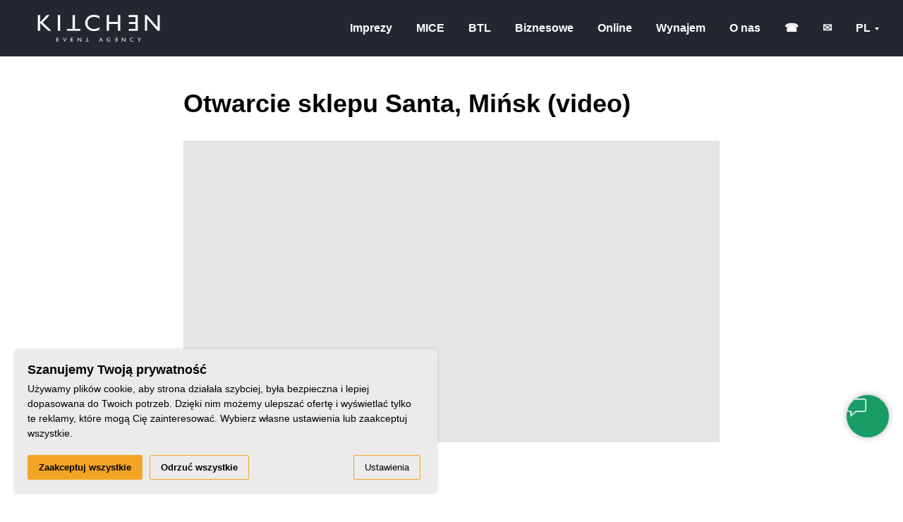

--- FILE ---
content_type: text/html; charset=UTF-8
request_url: https://kitchen-event.pl/btl-events/openings/tpost/9uxt925cn1-otwarcie-sklepu-santa-misk-video
body_size: 150872
content:
<!DOCTYPE html> <html lang="pl"> <head> <meta charset="utf-8" /> <meta http-equiv="Content-Type" content="text/html; charset=utf-8" /> <meta name="viewport" content="width=device-width, initial-scale=1.0" /> <!--metatextblock-->
    <title>Otwarcie sklepu Santa, Mińsk (video)</title>
    <meta name="description" content="Uroczysta ceremonia otwarcia">
    <meta name="keywords" content="">
    <meta name="robots" content="index, follow" />

    <meta property="og:title" content="Otwarcie sklepu Santa, Mińsk (video)" />
    <meta property="og:description" content="Uroczysta ceremonia otwarcia" />
    <meta property="og:type" content="website" />
    <meta property="og:url" content="https://kitchen-event.pl/btl-events/openings/tpost/9uxt925cn1-otwarcie-sklepu-santa-misk-video" />
    <meta property="og:image" content="https://img.youtube.com/vi/KUAj-hUwL8Y/maxresdefault.jpg" />

    <link rel="canonical" href="https://kitchen-event.pl/btl-events/openings/tpost/9uxt925cn1-otwarcie-sklepu-santa-misk-video" />
    <link rel="alternate" type="application/rss+xml" title="BTL i promocje" href="https://kitchen-event.pl/rss-feed-520581285481.xml" />
    <link rel="amphtml" href="https://kitchen-event.pl/btl-events/openings/tpost/9uxt925cn1-otwarcie-sklepu-santa-misk-video?amp=true">

<!--/metatextblock--> <meta name="format-detection" content="telephone=no" /> <meta http-equiv="x-dns-prefetch-control" content="on"> <link rel="dns-prefetch" href="https://ws.tildacdn.com"> <link rel="dns-prefetch" href="https://static.tildacdn.biz"> <link rel="shortcut icon" href="https://static.tildacdn.biz/tild3338-6334-4261-b536-333931333666/kitchen.ico" type="image/x-icon" /> <!-- Assets --><script src="https://static.tildacdn.com/js/jquery-1.10.2.min.js" charset="utf-8"></script> <script src="https://neo.tildacdn.com/js/tilda-fallback-1.0.min.js" async charset="utf-8"></script> <link rel="stylesheet" href="https://static.tildacdn.biz/css/tilda-grid-3.0.min.css" type="text/css" media="all" onerror="this.loaderr='y';"/> <link rel="stylesheet" href="https://static.tildacdn.biz/ws/project6005183/tilda-blocks-page29987963.min.css?t=1768133992" type="text/css" media="all" onerror="this.loaderr='y';" /><link rel="stylesheet" href="https://static.tildacdn.biz/ws/project6005183/tilda-blocks-page29984751.min.css?t=1768613089" type="text/css" media="all" onerror="this.loaderr='y';" /><link rel="stylesheet" href="https://static.tildacdn.biz/ws/project6005183/tilda-blocks-page29984771.min.css?t=1768613089" type="text/css" media="all" onerror="this.loaderr='y';" /> <link rel="stylesheet" href="https://static.tildacdn.biz/css/tilda-animation-2.0.min.css" type="text/css" media="all" onerror="this.loaderr='y';" /> <link rel="stylesheet" href="https://static.tildacdn.biz/css/tilda-forms-1.0.min.css" type="text/css" media="all" onerror="this.loaderr='y';" /> <link rel="stylesheet" href="https://static.tildacdn.biz/css/tilda-menusub-1.0.min.css" type="text/css" media="print" onload="this.media='all';" onerror="this.loaderr='y';" /> <noscript><link rel="stylesheet" href="https://static.tildacdn.biz/css/tilda-menusub-1.0.min.css" type="text/css" media="all" /></noscript> <link rel="stylesheet" href="https://static.tildacdn.biz/css/tilda-cover-1.0.min.css" type="text/css" media="all" onerror="this.loaderr='y';" /> <link rel="stylesheet" href="https://static.tildacdn.biz/css/tilda-popup-1.1.min.css" type="text/css" media="print" onload="this.media='all';" onerror="this.loaderr='y';" /> <noscript><link rel="stylesheet" href="https://static.tildacdn.biz/css/tilda-popup-1.1.min.css" type="text/css" media="all" /></noscript> <link rel="stylesheet" href="https://static.tildacdn.biz/css/tilda-feed-1.1.min.css" type="text/css" media="all" /> <link rel="stylesheet" href="https://static.tildacdn.biz/css/tilda-slds-1.4.min.css" type="text/css" media="print" onload="this.media='all';" onerror="this.loaderr='y';" /> <noscript><link rel="stylesheet" href="https://static.tildacdn.biz/css/tilda-slds-1.4.min.css" type="text/css" media="all" /></noscript> <link rel="stylesheet" href="https://static.tildacdn.biz/css/tilda-cards-1.0.min.css" type="text/css" media="all" onerror="this.loaderr='y';" /> <link rel="stylesheet" href="https://static.tildacdn.biz/css/fonts-tildasans.css" type="text/css" media="all" onerror="this.loaderr='y';" /> <script nomodule src="https://static.tildacdn.biz/js/tilda-polyfill-1.0.min.js" charset="utf-8"></script> <script type="text/javascript">function t_onReady(func) {if(document.readyState!='loading') {func();} else {document.addEventListener('DOMContentLoaded',func);}}
function t_onFuncLoad(funcName,okFunc,time) {if(typeof window[funcName]==='function') {okFunc();} else {setTimeout(function() {t_onFuncLoad(funcName,okFunc,time);},(time||100));}}function t_throttle(fn,threshhold,scope) {return function() {fn.apply(scope||this,arguments);};}</script> <script src="https://static.tildacdn.biz/js/jquery-1.10.2.min.js" charset="utf-8" onerror="this.loaderr='y';"></script> <script src="https://static.tildacdn.biz/js/tilda-scripts-3.0.min.js" charset="utf-8" defer onerror="this.loaderr='y';"></script> <script src="https://static.tildacdn.biz/ws/project6005183/tilda-blocks-page29987963.min.js?t=1768133992" charset="utf-8" onerror="this.loaderr='y';"></script><script src="https://static.tildacdn.biz/ws/project6005183/tilda-blocks-page29984751.min.js?t=1768613089" onerror="this.loaderr='y';"></script><script src="https://static.tildacdn.biz/ws/project6005183/tilda-blocks-page29984771.min.js?t=1768613089" onerror="this.loaderr='y';"></script> <script src="https://static.tildacdn.biz/js/tilda-lazyload-1.0.min.js" charset="utf-8" async onerror="this.loaderr='y';"></script> <script src="https://static.tildacdn.biz/js/tilda-animation-2.0.min.js" charset="utf-8" async onerror="this.loaderr='y';"></script> <script src="https://static.tildacdn.biz/js/tilda-menu-1.0.min.js" charset="utf-8" async onerror="this.loaderr='y';"></script> <script src="https://static.tildacdn.biz/js/tilda-forms-1.0.min.js" charset="utf-8" async onerror="this.loaderr='y';"></script> <script src="https://static.tildacdn.biz/js/tilda-menusub-1.0.min.js" charset="utf-8" async onerror="this.loaderr='y';"></script> <script src="https://static.tildacdn.biz/js/tilda-submenublocks-1.0.min.js" charset="utf-8" async onerror="this.loaderr='y';"></script> <script src="https://static.tildacdn.biz/js/tilda-cover-1.0.min.js" charset="utf-8" async onerror="this.loaderr='y';"></script> <script src="https://static.tildacdn.biz/js/tilda-paint-icons.min.js" charset="utf-8" async onerror="this.loaderr='y';"></script> <script src="https://static.tildacdn.biz/js/tilda-feed-1.1.min.js" charset="utf-8"></script><script src="https://static.tildacdn.biz/js/tilda-vote-1.1.min.js" charset="utf-8"></script><script src="https://static.tildacdn.biz/js/tilda-animation-sbs-1.0.min.js" charset="utf-8"></script> <script src="https://static.tildacdn.biz/js/tilda-slds-1.4.min.js" charset="utf-8" async onerror="this.loaderr='y';"></script> <script src="https://static.tildacdn.biz/js/hammer.min.js" charset="utf-8" async onerror="this.loaderr='y';"></script> <script src="https://static.tildacdn.biz/js/tilda-text-clamp.min.js" charset="utf-8" async onerror="this.loaderr='y';"></script> <script src="https://static.tildacdn.biz/js/tilda-cards-1.0.min.js" charset="utf-8" async onerror="this.loaderr='y';"></script> <script src="https://static.tildacdn.biz/js/tilda-map-1.0.min.js" charset="utf-8" async onerror="this.loaderr='y';"></script> <script src="https://static.tildacdn.biz/js/tilda-popup-1.0.min.js" charset="utf-8" async onerror="this.loaderr='y';"></script> <script src="https://static.tildacdn.biz/js/tilda-skiplink-1.0.min.js" charset="utf-8" async onerror="this.loaderr='y';"></script> <script src="https://static.tildacdn.biz/js/tilda-events-1.0.min.js" charset="utf-8" async onerror="this.loaderr='y';"></script> <!-- nominify begin --><meta name="facebook-domain-verification" content="hq8gcj7kvzwl952l15x49difq4pjlq" /> <meta name="google-site-verification" content="KXLdsTVFwv0hdQVLbz8qpaklIs8dUjupISIwkZrxbro" /> <meta name="yandex-verification" content="d487e8c8375012f0" /><!-- nominify end --><script type="text/javascript">window.dataLayer=window.dataLayer||[];</script> <!-- Google Tag Manager --> <script type="text/javascript">(function(w,d,s,l,i){w[l]=w[l]||[];w[l].push({'gtm.start':new Date().getTime(),event:'gtm.js'});var f=d.getElementsByTagName(s)[0],j=d.createElement(s),dl=l!='dataLayer'?'&l='+l:'';j.async=true;j.src='https://www.googletagmanager.com/gtm.js?id='+i+dl;f.parentNode.insertBefore(j,f);})(window,document,'script','dataLayer','GTM-5V3HV5H');</script> <!-- End Google Tag Manager --> <!-- Global Site Tag (gtag.js) - Google Analytics --> <script type="text/plain" data-tilda-cookie-type="analytics">window.mainTracker='gtag';window.gtagTrackerID='G-X7D71PLB11';function gtag(){dataLayer.push(arguments);}
setTimeout(function(){(function(w,d,s,i){var f=d.getElementsByTagName(s)[0],j=d.createElement(s);j.async=true;j.src='https://www.googletagmanager.com/gtag/js?id='+i;f.parentNode.insertBefore(j,f);gtag('js',new Date());gtag('config',i,{});})(window,document,'script',window.gtagTrackerID);},2000);</script> <!-- Facebook Pixel Code --> <script type="text/plain" data-tilda-cookie-type="advertising">setTimeout(function(){!function(f,b,e,v,n,t,s)
{if(f.fbq)return;n=f.fbq=function(){n.callMethod?n.callMethod.apply(n,arguments):n.queue.push(arguments)};if(!f._fbq)f._fbq=n;n.push=n;n.loaded=!0;n.version='2.0';n.agent='pltilda';n.queue=[];t=b.createElement(e);t.async=!0;t.src=v;s=b.getElementsByTagName(e)[0];s.parentNode.insertBefore(t,s)}(window,document,'script','https://connect.facebook.net/en_US/fbevents.js');fbq('init','1898424103744330');fbq('track','PageView');},2000);</script> <!-- End Facebook Pixel Code --> <script type="text/javascript">(function() {if((/bot|google|yandex|baidu|bing|msn|duckduckbot|teoma|slurp|crawler|spider|robot|crawling|facebook/i.test(navigator.userAgent))===false&&typeof(sessionStorage)!='undefined'&&sessionStorage.getItem('visited')!=='y'&&document.visibilityState){var style=document.createElement('style');style.type='text/css';style.innerHTML='@media screen and (min-width: 980px) {.t-records {opacity: 0;}.t-records_animated {-webkit-transition: opacity ease-in-out .2s;-moz-transition: opacity ease-in-out .2s;-o-transition: opacity ease-in-out .2s;transition: opacity ease-in-out .2s;}.t-records.t-records_visible {opacity: 1;}}';document.getElementsByTagName('head')[0].appendChild(style);function t_setvisRecs(){var alr=document.querySelectorAll('.t-records');Array.prototype.forEach.call(alr,function(el) {el.classList.add("t-records_animated");});setTimeout(function() {Array.prototype.forEach.call(alr,function(el) {el.classList.add("t-records_visible");});sessionStorage.setItem("visited","y");},400);}
document.addEventListener('DOMContentLoaded',t_setvisRecs);}})();</script></head> <body class="t-body" style="margin:0;"> <!--allrecords--> <div id="allrecords" class="t-records" data-post-page="y" data-hook="blocks-collection-content-node" data-tilda-project-id="6005183" data-tilda-page-id="29987963" data-tilda-page-alias="btl-events/openings" data-tilda-formskey="53f733f198c9ad191d3fa45466005183" data-tilda-lazy="yes" data-tilda-project-lang="PL" data-tilda-root-zone="biz" data-tilda-project-headcode="yes" data-tilda-project-country="BY">

<!-- POST START -->

<!--header-->
<div id="t-header" class="t-records" data-hook="blocks-collection-content-node" data-tilda-project-id="6005183" data-tilda-page-id="29984751" data-tilda-page-alias="header-pl" data-tilda-formskey="53f733f198c9ad191d3fa45466005183" data-tilda-lazy="yes" data-tilda-project-lang="PL" data-tilda-root-zone="one"  data-tilda-project-headcode="yes"     data-tilda-project-country="BY">

    <div id="rec658610384" class="r t-rec t-rec_pb_30 t-screenmax-640px" style="padding-bottom:30px; " data-animationappear="off" data-record-type="456"   data-screen-max="640px"   >
<!-- T456 -->


<div id="nav658610384marker"></div>
			<div class="tmenu-mobile tmenu-mobile_positionfixed" >
	<div class="tmenu-mobile__container">
			<div class="tmenu-mobile__text t-name t-name_md" field="menu_mob_title"><strong style="font-size: 18px; color: rgb(255, 255, 255);">☎ <a href="tel: +48730207272" style="color: rgb(255, 255, 255); border-bottom-color: rgb(255, 255, 255); border-bottom-style: solid; box-shadow: none; text-decoration: none;">+48 730 207 272</a></strong><br /><span style="font-size: 18px; color: rgb(255, 255, 255);">✉️</span><strong style="font-size: 18px; color: rgb(255, 255, 255);"> <a href="mailto:manager@kitchen-event.pl" style="color: rgb(255, 255, 255);">manager@kitch</a><a href="mailto:manager@kitchen-event.pl" style="color: rgb(255, 255, 255);">en-event</a><a href="mailto:manager@kitchen-event.pl" style="color: rgb(255, 255, 255);">.p</a></strong><strong style="color: rgb(255, 255, 255);"><a href="mailto:manager@kitchen-event.pl" style="color: rgb(255, 255, 255);">l</a></strong></div>
			
<button type="button" 
    class="t-menuburger t-menuburger_first t-menuburger__small" 
    aria-label="Navigation menu" 
    aria-expanded="false">
	<span style="background-color:#ffffff;"></span>
	<span style="background-color:#ffffff;"></span>
	<span style="background-color:#ffffff;"></span>
	<span style="background-color:#ffffff;"></span>
</button>


<script>
function t_menuburger_init(recid) {
	var rec = document.querySelector('#rec' + recid);
	if (!rec) return;
    var burger = rec.querySelector('.t-menuburger');
	if (!burger) return;
    var isSecondStyle = burger.classList.contains('t-menuburger_second');
    if (isSecondStyle && !window.isMobile && !('ontouchend' in document)) {
        burger.addEventListener('mouseenter', function() {
            if (burger.classList.contains('t-menuburger-opened')) return;
            burger.classList.remove('t-menuburger-unhovered');
            burger.classList.add('t-menuburger-hovered');
        });
        burger.addEventListener('mouseleave', function() {
            if (burger.classList.contains('t-menuburger-opened')) return;
            burger.classList.remove('t-menuburger-hovered');
            burger.classList.add('t-menuburger-unhovered');
            setTimeout(function() {
                burger.classList.remove('t-menuburger-unhovered');
            }, 300);
        });
    }

    burger.addEventListener('click', function() {
        if (!burger.closest('.tmenu-mobile') &&
            !burger.closest('.t450__burger_container') &&
            !burger.closest('.t466__container') &&
            !burger.closest('.t204__burger') &&
			!burger.closest('.t199__js__menu-toggler')) {
                burger.classList.toggle('t-menuburger-opened');
                burger.classList.remove('t-menuburger-unhovered');
            }
    });

    var menu = rec.querySelector('[data-menu="yes"]');
    if (!menu) return;
    var menuLinks = menu.querySelectorAll('.t-menu__link-item');
	var submenuClassList = ['t978__menu-link_hook', 't978__tm-link', 't966__tm-link', 't794__tm-link', 't-menusub__target-link'];
    Array.prototype.forEach.call(menuLinks, function (link) {
        link.addEventListener('click', function () {
			var isSubmenuHook = submenuClassList.some(function (submenuClass) {
				return link.classList.contains(submenuClass);
			});
			if (isSubmenuHook) return;
            burger.classList.remove('t-menuburger-opened');
        });
    });

	menu.addEventListener('clickedAnchorInTooltipMenu', function () {
		burger.classList.remove('t-menuburger-opened');
	});
}
t_onReady(function() {
	t_onFuncLoad('t_menuburger_init', function(){t_menuburger_init('658610384');});
});
</script>


<style>
.t-menuburger {
    position: relative;
    flex-shrink: 0;
    width: 28px;
    height: 20px;
    padding: 0;
    border: none;
    background-color: transparent;
    outline: none;
    -webkit-transform: rotate(0deg);
    transform: rotate(0deg);
    transition: transform .5s ease-in-out;
    cursor: pointer;
    z-index: 999;
}

/*---menu burger lines---*/
.t-menuburger span {
    display: block;
    position: absolute;
    width: 100%;
    opacity: 1;
    left: 0;
    -webkit-transform: rotate(0deg);
    transform: rotate(0deg);
    transition: .25s ease-in-out;
    height: 3px;
    background-color: #000;
}
.t-menuburger span:nth-child(1) {
    top: 0px;
}
.t-menuburger span:nth-child(2),
.t-menuburger span:nth-child(3) {
    top: 8px;
}
.t-menuburger span:nth-child(4) {
    top: 16px;
}

/*menu burger big*/
.t-menuburger__big {
    width: 42px;
    height: 32px;
}
.t-menuburger__big span {
    height: 5px;
}
.t-menuburger__big span:nth-child(2),
.t-menuburger__big span:nth-child(3) {
    top: 13px;
}
.t-menuburger__big span:nth-child(4) {
    top: 26px;
}

/*menu burger small*/
.t-menuburger__small {
    width: 22px;
    height: 14px;
}
.t-menuburger__small span {
    height: 2px;
}
.t-menuburger__small span:nth-child(2),
.t-menuburger__small span:nth-child(3) {
    top: 6px;
}
.t-menuburger__small span:nth-child(4) {
    top: 12px;
}

/*menu burger opened*/
.t-menuburger-opened span:nth-child(1) {
    top: 8px;
    width: 0%;
    left: 50%;
}
.t-menuburger-opened span:nth-child(2) {
    -webkit-transform: rotate(45deg);
    transform: rotate(45deg);
}
.t-menuburger-opened span:nth-child(3) {
    -webkit-transform: rotate(-45deg);
    transform: rotate(-45deg);
}
.t-menuburger-opened span:nth-child(4) {
    top: 8px;
    width: 0%;
    left: 50%;
}
.t-menuburger-opened.t-menuburger__big span:nth-child(1) {
    top: 6px;
}
.t-menuburger-opened.t-menuburger__big span:nth-child(4) {
    top: 18px;
}
.t-menuburger-opened.t-menuburger__small span:nth-child(1),
.t-menuburger-opened.t-menuburger__small span:nth-child(4) {
    top: 6px;
}

/*---menu burger first style---*/
@media (hover), (min-width:0\0) {
    .t-menuburger_first:hover span:nth-child(1) {
        transform: translateY(1px);
    }
    .t-menuburger_first:hover span:nth-child(4) {
        transform: translateY(-1px);
    }
    .t-menuburger_first.t-menuburger__big:hover span:nth-child(1) {
        transform: translateY(3px);
    }
    .t-menuburger_first.t-menuburger__big:hover span:nth-child(4) {
        transform: translateY(-3px);
    }
}

/*---menu burger second style---*/
.t-menuburger_second span:nth-child(2),
.t-menuburger_second span:nth-child(3) {
    width: 80%;
    left: 20%;
    right: 0;
}
@media (hover), (min-width:0\0) {
    .t-menuburger_second.t-menuburger-hovered span:nth-child(2),
    .t-menuburger_second.t-menuburger-hovered span:nth-child(3) {
        animation: t-menuburger-anim 0.3s ease-out normal forwards;
    }
    .t-menuburger_second.t-menuburger-unhovered span:nth-child(2),
    .t-menuburger_second.t-menuburger-unhovered span:nth-child(3) {
        animation: t-menuburger-anim2 0.3s ease-out normal forwards;
    }
}

.t-menuburger_second.t-menuburger-opened span:nth-child(2),
.t-menuburger_second.t-menuburger-opened span:nth-child(3){
    left: 0;
    right: 0;
    width: 100%!important;
}

/*---menu burger third style---*/
.t-menuburger_third span:nth-child(4) {
    width: 70%;
    left: unset;
    right: 0;
}
@media (hover), (min-width:0\0) {
    .t-menuburger_third:not(.t-menuburger-opened):hover span:nth-child(4) {
        width: 100%;
    }
}
.t-menuburger_third.t-menuburger-opened span:nth-child(4) {
    width: 0!important;
    right: 50%;
}

/*---menu burger fourth style---*/
.t-menuburger_fourth {
	height: 12px;
}
.t-menuburger_fourth.t-menuburger__small {
	height: 8px;
}
.t-menuburger_fourth.t-menuburger__big {
	height: 18px;
}
.t-menuburger_fourth span:nth-child(2),
.t-menuburger_fourth span:nth-child(3) {
    top: 4px;
    opacity: 0;
}
.t-menuburger_fourth span:nth-child(4) {
    top: 8px;
}
.t-menuburger_fourth.t-menuburger__small span:nth-child(2),
.t-menuburger_fourth.t-menuburger__small span:nth-child(3) {
    top: 3px;
}
.t-menuburger_fourth.t-menuburger__small span:nth-child(4) {
    top: 6px;
}
.t-menuburger_fourth.t-menuburger__small span:nth-child(2),
.t-menuburger_fourth.t-menuburger__small span:nth-child(3) {
    top: 3px;
}
.t-menuburger_fourth.t-menuburger__small span:nth-child(4) {
    top: 6px;
}
.t-menuburger_fourth.t-menuburger__big span:nth-child(2),
.t-menuburger_fourth.t-menuburger__big span:nth-child(3) {
    top: 6px;
}
.t-menuburger_fourth.t-menuburger__big span:nth-child(4) {
    top: 12px;
}
@media (hover), (min-width:0\0) {
    .t-menuburger_fourth:not(.t-menuburger-opened):hover span:nth-child(1) {
        transform: translateY(1px);
    }
    .t-menuburger_fourth:not(.t-menuburger-opened):hover span:nth-child(4) {
        transform: translateY(-1px);
    }
    .t-menuburger_fourth.t-menuburger__big:not(.t-menuburger-opened):hover span:nth-child(1) {
        transform: translateY(3px);
    }
    .t-menuburger_fourth.t-menuburger__big:not(.t-menuburger-opened):hover span:nth-child(4) {
        transform: translateY(-3px);
    }
}
.t-menuburger_fourth.t-menuburger-opened span:nth-child(1),
.t-menuburger_fourth.t-menuburger-opened span:nth-child(4) {
    top: 4px;
}
.t-menuburger_fourth.t-menuburger-opened span:nth-child(2),
.t-menuburger_fourth.t-menuburger-opened span:nth-child(3) {
    opacity: 1;
}

/*---menu burger animations---*/
@keyframes t-menuburger-anim {
    0% {
        width: 80%;
        left: 20%;
        right: 0;
    }

    50% {
        width: 100%;
        left: 0;
        right: 0;
    }

    100% {
        width: 80%;
        left: 0;
        right: 20%;

    }
}
@keyframes t-menuburger-anim2 {
    0% {
        width: 80%;
        left: 0;
    }

    50% {
        width: 100%;
        right: 0;
        left: 0;
    }

    100% {
        width: 80%;
        left: 20%;
        right: 0;
    }
}
</style>	</div>
</div>

<style>
.tmenu-mobile {
	background-color: #111;
	display: none;
	width: 100%;
	top: 0;
	z-index: 990;
}

.tmenu-mobile_positionfixed {
	position: fixed;
}

.tmenu-mobile__text {
	color: #fff;
}

.tmenu-mobile__container {
	min-height: 64px;
	padding: 20px;
	position: relative;
	box-sizing: border-box;
	display: -webkit-flex;
	display: -ms-flexbox;
	display: flex;
	-webkit-align-items: center;
	    -ms-flex-align: center;
	        align-items: center;
	-webkit-justify-content: space-between;
	    -ms-flex-pack: justify;
	        justify-content: space-between;
}

.tmenu-mobile__list {
	display: block;
}

.tmenu-mobile__burgerlogo {
    display: inline-block;
    font-size: 24px;
    font-weight: 400;
    white-space: nowrap;
    vertical-align: middle;
}

.tmenu-mobile__imglogo {
	height: auto;
    display: block;
    max-width: 300px!important;
	box-sizing: border-box;
	padding: 0;
	margin: 0 auto;
}

@media screen and (max-width: 980px) {
	.tmenu-mobile__menucontent_hidden {
		display: none;
		height: 100%;
	}
	.tmenu-mobile {
		display: block;
	}
}
@media screen and (max-width: 980px) {
    	        #rec658610384 .tmenu-mobile__menucontent_fixed {
            position: fixed;
			top: 64px;
        }
    
            #rec658610384 .t-menuburger {
            -webkit-order: 1;
	    	-ms-flex-order: 1;
	        	order: 1;
        }
    }
</style>










	
				
				
					
						
		
										
		
									
																
		 

		
				
			<style> #rec658610384 .tmenu-mobile__burgerlogo a {   color: #ffffff; }</style>
	








	
				
				
					
						
		
										
		
							
					
																
		 

		
				
			<style> #rec658610384 .tmenu-mobile__burgerlogo__title {   color: #ffffff; }</style>
	
<div id="nav658610384"  class="t456 t456__positionfixed  tmenu-mobile__menucontent_hidden tmenu-mobile__menucontent_fixed" style="background-color: rgba(35,40,46,1);  " data-bgcolor-hex="#23282e" data-bgcolor-rgba="rgba(35,40,46,1)" data-navmarker="nav658610384marker" data-appearoffset="" data-bgopacity-two="" data-menushadow="" data-menushadow-css="" data-bgopacity="1"   data-menu-items-align="right" data-menu="yes">
	<div class="t456__maincontainer " style="">
					<div class="t456__leftwrapper" style="min-width:200px;width:200px;">
				<div class="t456__logowrapper" style="display: block;">
										<a href="/" >
																		<img class="t456__imglogo t456__imglogomobile"
								src="https://static.tildacdn.com/tild3662-6633-4161-a232-363135336538/_____2023.png"
								imgfield="img"
								style="max-width: 200px; width: 200px;"
								 alt="KITCHEN EVENT"
								>
																</a>
									</div>
			</div>
		
					<nav
				class="t456__rightwrapper t456__menualign_right"
				style="">
				<ul role="list" class="t456__list t-menu__list">
																														<li class="t456__list_item"
								style="padding:0 15px 0 0;">
								<a class="t-menu__link-item"
								   										href=""
																		                                    aria-expanded="false" role="button"
																		data-menu-submenu-hook="link_sub1_658610384"
									data-menu-item-number="1">Imprezy</a>
																								
		

					
	
							
			<div class="t-menusub" data-submenu-hook="link_sub1_658610384" data-submenu-margin="15px" data-add-submenu-arrow="">
		<div class="t-menusub__menu">
			<div class="t-menusub__content">
				<ul role="list" class="t-menusub__list">
																	<li class="t-menusub__list-item t-name t-name_xs">
							<a class="t-menusub__link-item t-name t-name_xs" 
								href="/corporate-events" 
								 
								data-menu-item-number="1">Imprezy firmowe</a>
						</li>
																	<li class="t-menusub__list-item t-name t-name_xs">
							<a class="t-menusub__link-item t-name t-name_xs" 
								href="/corporate-events#concepts" 
								 
								data-menu-item-number="1">Koncepcje</a>
						</li>
																	<li class="t-menusub__list-item t-name t-name_xs">
							<a class="t-menusub__link-item t-name t-name_xs" 
								href="/corporate-events/offsite" 
								 
								data-menu-item-number="1">Wyjazdy firmowe</a>
						</li>
																	<li class="t-menusub__list-item t-name t-name_xs">
							<a class="t-menusub__link-item t-name t-name_xs" 
								href="/corporate-events/summer" 
								 
								data-menu-item-number="1">Letnie</a>
						</li>
																	<li class="t-menusub__list-item t-name t-name_xs">
							<a class="t-menusub__link-item t-name t-name_xs" 
								href="/corporate-events/new-year" 
								 
								data-menu-item-number="1">Noworoczne</a>
						</li>
																	<li class="t-menusub__list-item t-name t-name_xs">
							<a class="t-menusub__link-item t-name t-name_xs" 
								href="/corporate-events/team-building" 
								 
								data-menu-item-number="1">Team building</a>
						</li>
																	<li class="t-menusub__list-item t-name t-name_xs">
							<a class="t-menusub__link-item t-name t-name_xs" 
								href="/corporate-events/family-day" 
								 
								data-menu-item-number="1">Family Day</a>
						</li>
																	<li class="t-menusub__list-item t-name t-name_xs">
							<a class="t-menusub__link-item t-name t-name_xs" 
								href="/corporate-events/games" 
								 
								data-menu-item-number="1">Gry korporacyjne</a>
						</li>
																	<li class="t-menusub__list-item t-name t-name_xs">
							<a class="t-menusub__link-item t-name t-name_xs" 
								href="/corporate-events/march-8" 
								 
								data-menu-item-number="1">8 marca</a>
						</li>
																	<li class="t-menusub__list-item t-name t-name_xs">
							<a class="t-menusub__link-item t-name t-name_xs" 
								href="/corporate-events/halloween" 
								 
								data-menu-item-number="1">Halloween</a>
						</li>
																	<li class="t-menusub__list-item t-name t-name_xs">
							<a class="t-menusub__link-item t-name t-name_xs" 
								href="/corporate-events/gifts" 
								 
								data-menu-item-number="1">Prezenty firmowe</a>
						</li>
																	<li class="t-menusub__list-item t-name t-name_xs">
							<a class="t-menusub__link-item t-name t-name_xs" 
								href="/corporate-events/Albania" 
								 
								data-menu-item-number="1">Imprezy firmowe w Albanii</a>
						</li>
									</ul>
			</div>
		</div>
	</div>
								</li>
																				<li class="t456__list_item"
								style="padding:0 15px;">
								<a class="t-menu__link-item"
								   										href=""
																		                                    aria-expanded="false" role="button"
																		data-menu-submenu-hook="link_sub2_658610384"
									data-menu-item-number="2">MICE</a>
																								
		

					
	
							
			<div class="t-menusub" data-submenu-hook="link_sub2_658610384" data-submenu-margin="15px" data-add-submenu-arrow="">
		<div class="t-menusub__menu">
			<div class="t-menusub__content">
				<ul role="list" class="t-menusub__list">
																	<li class="t-menusub__list-item t-name t-name_xs">
							<a class="t-menusub__link-item t-name t-name_xs" 
								href="/mice-events" 
								 
								data-menu-item-number="2">MICE &amp; Incentive</a>
						</li>
																	<li class="t-menusub__list-item t-name t-name_xs">
							<a class="t-menusub__link-item t-name t-name_xs" 
								href="/corporate-events/Albania" 
								 
								data-menu-item-number="2">Albania</a>
						</li>
																	<li class="t-menusub__list-item t-name t-name_xs">
							<a class="t-menusub__link-item t-name t-name_xs" 
								href="/corporate-events/armenia" 
								 
								data-menu-item-number="2">Armenia</a>
						</li>
																	<li class="t-menusub__list-item t-name t-name_xs">
							<a class="t-menusub__link-item t-name t-name_xs" 
								href="/corporate-events/austria" 
								 
								data-menu-item-number="2">Austria</a>
						</li>
																	<li class="t-menusub__list-item t-name t-name_xs">
							<a class="t-menusub__link-item t-name t-name_xs" 
								href="/corporate-events/azerbaijan" 
								 
								data-menu-item-number="2">Azerbejdżan</a>
						</li>
																	<li class="t-menusub__list-item t-name t-name_xs">
							<a class="t-menusub__link-item t-name t-name_xs" 
								href=" /corporate-events/belgium" 
								 
								data-menu-item-number="2">Belgia</a>
						</li>
																	<li class="t-menusub__list-item t-name t-name_xs">
							<a class="t-menusub__link-item t-name t-name_xs" 
								href="/corporate-events/bulgaria" 
								 
								data-menu-item-number="2">Bułgaria</a>
						</li>
																	<li class="t-menusub__list-item t-name t-name_xs">
							<a class="t-menusub__link-item t-name t-name_xs" 
								href="/corporate-events/cyprus" 
								 
								data-menu-item-number="2">Cypr</a>
						</li>
																	<li class="t-menusub__list-item t-name t-name_xs">
							<a class="t-menusub__link-item t-name t-name_xs" 
								href="/corporate-events/montenegro" 
								 
								data-menu-item-number="2">Czarnogóra</a>
						</li>
																	<li class="t-menusub__list-item t-name t-name_xs">
							<a class="t-menusub__link-item t-name t-name_xs" 
								href="/corporate-events/czechia" 
								 
								data-menu-item-number="2">Czechy</a>
						</li>
																	<li class="t-menusub__list-item t-name t-name_xs">
							<a class="t-menusub__link-item t-name t-name_xs" 
								href="/corporate-events/dubai" 
								 
								data-menu-item-number="2">Dubaj</a>
						</li>
																	<li class="t-menusub__list-item t-name t-name_xs">
							<a class="t-menusub__link-item t-name t-name_xs" 
								href="/corporate-events/france" 
								 
								data-menu-item-number="2">Francja</a>
						</li>
																	<li class="t-menusub__list-item t-name t-name_xs">
							<a class="t-menusub__link-item t-name t-name_xs" 
								href="/corporate-events/greece" 
								 
								data-menu-item-number="2">Grecja</a>
						</li>
																	<li class="t-menusub__list-item t-name t-name_xs">
							<a class="t-menusub__link-item t-name t-name_xs" 
								href="/corporate-events/georgia" 
								 
								data-menu-item-number="2">Gruzja</a>
						</li>
																	<li class="t-menusub__list-item t-name t-name_xs">
							<a class="t-menusub__link-item t-name t-name_xs" 
								href="/corporate-events/spain" 
								 
								data-menu-item-number="2">Hiszpania</a>
						</li>
																	<li class="t-menusub__list-item t-name t-name_xs">
							<a class="t-menusub__link-item t-name t-name_xs" 
								href="/corporate-events/netherlands" 
								 
								data-menu-item-number="2">Holandia</a>
						</li>
																	<li class="t-menusub__list-item t-name t-name_xs">
							<a class="t-menusub__link-item t-name t-name_xs" 
								href="/corporate-events/kazakhstan" 
								 
								data-menu-item-number="2">Kazachstan</a>
						</li>
																	<li class="t-menusub__list-item t-name t-name_xs">
							<a class="t-menusub__link-item t-name t-name_xs" 
								href="/corporate-events/lithuania" 
								 
								data-menu-item-number="2">Litwa</a>
						</li>
																	<li class="t-menusub__list-item t-name t-name_xs">
							<a class="t-menusub__link-item t-name t-name_xs" 
								href="/corporate-events/latvia" 
								 
								data-menu-item-number="2">Łotwa</a>
						</li>
																	<li class="t-menusub__list-item t-name t-name_xs">
							<a class="t-menusub__link-item t-name t-name_xs" 
								href="/corporate-events/morocco" 
								 
								data-menu-item-number="2">Maroko</a>
						</li>
																	<li class="t-menusub__list-item t-name t-name_xs">
							<a class="t-menusub__link-item t-name t-name_xs" 
								href="/corporate-events/moldova" 
								 
								data-menu-item-number="2">Mołdawia</a>
						</li>
																	<li class="t-menusub__list-item t-name t-name_xs">
							<a class="t-menusub__link-item t-name t-name_xs" 
								href="/corporate-events/germany" 
								 
								data-menu-item-number="2">Niemcy</a>
						</li>
																	<li class="t-menusub__list-item t-name t-name_xs">
							<a class="t-menusub__link-item t-name t-name_xs" 
								href="/corporate-events/portugal" 
								 
								data-menu-item-number="2">Portugalia</a>
						</li>
																	<li class="t-menusub__list-item t-name t-name_xs">
							<a class="t-menusub__link-item t-name t-name_xs" 
								href="/corporate-events/serbia" 
								 
								data-menu-item-number="2">Serbia</a>
						</li>
																	<li class="t-menusub__list-item t-name t-name_xs">
							<a class="t-menusub__link-item t-name t-name_xs" 
								href="/corporate-events/slovakia" 
								 
								data-menu-item-number="2">Słowacja</a>
						</li>
																	<li class="t-menusub__list-item t-name t-name_xs">
							<a class="t-menusub__link-item t-name t-name_xs" 
								href="/corporate-events/switzerland" 
								 
								data-menu-item-number="2">Szwajcaria</a>
						</li>
																	<li class="t-menusub__list-item t-name t-name_xs">
							<a class="t-menusub__link-item t-name t-name_xs" 
								href="/corporate-events/turkey" 
								 
								data-menu-item-number="2">Turcja</a>
						</li>
																	<li class="t-menusub__list-item t-name t-name_xs">
							<a class="t-menusub__link-item t-name t-name_xs" 
								href="/corporate-events/uzbekistan" 
								 
								data-menu-item-number="2">Uzbekistan</a>
						</li>
																	<li class="t-menusub__list-item t-name t-name_xs">
							<a class="t-menusub__link-item t-name t-name_xs" 
								href="/corporate-events/Hungary" 
								 
								data-menu-item-number="2">Węgry</a>
						</li>
																	<li class="t-menusub__list-item t-name t-name_xs">
							<a class="t-menusub__link-item t-name t-name_xs" 
								href="/corporate-events/italy" 
								 
								data-menu-item-number="2">Włochy</a>
						</li>
									</ul>
			</div>
		</div>
	</div>
								</li>
																				<li class="t456__list_item"
								style="padding:0 15px;">
								<a class="t-menu__link-item"
								   										href=""
																		                                    aria-expanded="false" role="button"
																		data-menu-submenu-hook="link_sub3_658610384"
									data-menu-item-number="3">BTL</a>
																								
		

					
	
							
			<div class="t-menusub" data-submenu-hook="link_sub3_658610384" data-submenu-margin="15px" data-add-submenu-arrow="">
		<div class="t-menusub__menu">
			<div class="t-menusub__content">
				<ul role="list" class="t-menusub__list">
																	<li class="t-menusub__list-item t-name t-name_xs">
							<a class="t-menusub__link-item t-name t-name_xs" 
								href="/btl-events" 
								 
								data-menu-item-number="3">BTL i promocje</a>
						</li>
																	<li class="t-menusub__list-item t-name t-name_xs">
							<a class="t-menusub__link-item t-name t-name_xs" 
								href="/btl-events/promotions" 
								 
								data-menu-item-number="3">Akcje promocyjne</a>
						</li>
																	<li class="t-menusub__list-item t-name t-name_xs">
							<a class="t-menusub__link-item t-name t-name_xs" 
								href="/btl-events/openings" 
								 
								data-menu-item-number="3">Otwarcia</a>
						</li>
																	<li class="t-menusub__list-item t-name t-name_xs">
							<a class="t-menusub__link-item t-name t-name_xs" 
								href="/btl-events/tastings" 
								 
								data-menu-item-number="3">Degustacje</a>
						</li>
																	<li class="t-menusub__list-item t-name t-name_xs">
							<a class="t-menusub__link-item t-name t-name_xs" 
								href="/btl-events/leafleting" 
								 
								data-menu-item-number="3">Kolportaż ulotek</a>
						</li>
																	<li class="t-menusub__list-item t-name t-name_xs">
							<a class="t-menusub__link-item t-name t-name_xs" 
								href="/btl-events/sampling" 
								 
								data-menu-item-number="3">Sampling</a>
						</li>
																	<li class="t-menusub__list-item t-name t-name_xs">
							<a class="t-menusub__link-item t-name t-name_xs" 
								href="/btl-events/promoters" 
								 
								data-menu-item-number="3">Promotorzy</a>
						</li>
																	<li class="t-menusub__list-item t-name t-name_xs">
							<a class="t-menusub__link-item t-name t-name_xs" 
								href="/btl-events/contests" 
								 
								data-menu-item-number="3">Konkursy</a>
						</li>
																	<li class="t-menusub__list-item t-name t-name_xs">
							<a class="t-menusub__link-item t-name t-name_xs" 
								href="/btl-events/fashion-shows" 
								 
								data-menu-item-number="3">Pokazy mody</a>
						</li>
									</ul>
			</div>
		</div>
	</div>
								</li>
																				<li class="t456__list_item"
								style="padding:0 15px;">
								<a class="t-menu__link-item"
								   										href=""
																		                                    aria-expanded="false" role="button"
																		data-menu-submenu-hook="link_sub4_658610384"
									data-menu-item-number="4">Biznesowe</a>
																								
		

					
	
							
			<div class="t-menusub" data-submenu-hook="link_sub4_658610384" data-submenu-margin="15px" data-add-submenu-arrow="">
		<div class="t-menusub__menu">
			<div class="t-menusub__content">
				<ul role="list" class="t-menusub__list">
																	<li class="t-menusub__list-item t-name t-name_xs">
							<a class="t-menusub__link-item t-name t-name_xs" 
								href="/business-events" 
								 
								data-menu-item-number="4">Wydarzenia biznesowe</a>
						</li>
																	<li class="t-menusub__list-item t-name t-name_xs">
							<a class="t-menusub__link-item t-name t-name_xs" 
								href="/business-events/exhibition" 
								 
								data-menu-item-number="4">Wystawy</a>
						</li>
																	<li class="t-menusub__list-item t-name t-name_xs">
							<a class="t-menusub__link-item t-name t-name_xs" 
								href="/business-events/zones" 
								 
								data-menu-item-number="4">Strefy promocyjne</a>
						</li>
																	<li class="t-menusub__list-item t-name t-name_xs">
							<a class="t-menusub__link-item t-name t-name_xs" 
								href="/business-events/conferences" 
								 
								data-menu-item-number="4">Konferencje</a>
						</li>
																	<li class="t-menusub__list-item t-name t-name_xs">
							<a class="t-menusub__link-item t-name t-name_xs" 
								href="/business-events/presentations" 
								 
								data-menu-item-number="4">Prezentacje</a>
						</li>
																	<li class="t-menusub__list-item t-name t-name_xs">
							<a class="t-menusub__link-item t-name t-name_xs" 
								href="/business-events/awards" 
								 
								data-menu-item-number="4">Nagrody</a>
						</li>
									</ul>
			</div>
		</div>
	</div>
								</li>
																				<li class="t456__list_item"
								style="padding:0 15px;">
								<a class="t-menu__link-item"
								   										href=""
																		                                    aria-expanded="false" role="button"
																		data-menu-submenu-hook="link_sub5_658610384"
									data-menu-item-number="5">Online</a>
																								
		

					
	
							
			<div class="t-menusub" data-submenu-hook="link_sub5_658610384" data-submenu-margin="15px" data-add-submenu-arrow="">
		<div class="t-menusub__menu">
			<div class="t-menusub__content">
				<ul role="list" class="t-menusub__list">
																	<li class="t-menusub__list-item t-name t-name_xs">
							<a class="t-menusub__link-item t-name t-name_xs" 
								href="/online-events" 
								 
								data-menu-item-number="5">Wydarzenia online</a>
						</li>
																	<li class="t-menusub__list-item t-name t-name_xs">
							<a class="t-menusub__link-item t-name t-name_xs" 
								href="/online-events/corporate" 
								 
								data-menu-item-number="5">Impreza firmowa online</a>
						</li>
																	<li class="t-menusub__list-item t-name t-name_xs">
							<a class="t-menusub__link-item t-name t-name_xs" 
								href="/online-events/team-building" 
								 
								data-menu-item-number="5">Team building online</a>
						</li>
																	<li class="t-menusub__list-item t-name t-name_xs">
							<a class="t-menusub__link-item t-name t-name_xs" 
								href="/online-events/quest" 
								 
								data-menu-item-number="5">Quest online</a>
						</li>
																	<li class="t-menusub__list-item t-name t-name_xs">
							<a class="t-menusub__link-item t-name t-name_xs" 
								href="/online-events/quiz" 
								 
								data-menu-item-number="5">Quiz online</a>
						</li>
									</ul>
			</div>
		</div>
	</div>
								</li>
																				<li class="t456__list_item"
								style="padding:0 15px;">
								<a class="t-menu__link-item"
								   										href="/rental"
																		                                    
																		data-menu-submenu-hook=""
									data-menu-item-number="6">Wynajem </a>
																</li>
																				<li class="t456__list_item"
								style="padding:0 15px;">
								<a class="t-menu__link-item"
								   										href=""
																		                                    aria-expanded="false" role="button"
																		data-menu-submenu-hook="link_sub7_658610384"
									data-menu-item-number="7">O nas</a>
																								
		

					
	
							
			<div class="t-menusub" data-submenu-hook="link_sub7_658610384" data-submenu-margin="15px" data-add-submenu-arrow="">
		<div class="t-menusub__menu">
			<div class="t-menusub__content">
				<ul role="list" class="t-menusub__list">
																	<li class="t-menusub__list-item t-name t-name_xs">
							<a class="t-menusub__link-item t-name t-name_xs" 
								href="/aboutus" 
								 
								data-menu-item-number="7">O agencji</a>
						</li>
																	<li class="t-menusub__list-item t-name t-name_xs">
							<a class="t-menusub__link-item t-name t-name_xs" 
								href="/#benefits" 
								 
								data-menu-item-number="7">Zalety</a>
						</li>
																	<li class="t-menusub__list-item t-name t-name_xs">
							<a class="t-menusub__link-item t-name t-name_xs" 
								href="/#reviews" 
								 
								data-menu-item-number="7">Opinie</a>
						</li>
																	<li class="t-menusub__list-item t-name t-name_xs">
							<a class="t-menusub__link-item t-name t-name_xs" 
								href="/#clients" 
								 
								data-menu-item-number="7">Klienci</a>
						</li>
																	<li class="t-menusub__list-item t-name t-name_xs">
							<a class="t-menusub__link-item t-name t-name_xs" 
								href="/#contacts" 
								 
								data-menu-item-number="7">Kontakty</a>
						</li>
																	<li class="t-menusub__list-item t-name t-name_xs">
							<a class="t-menusub__link-item t-name t-name_xs" 
								href="/privacy-policy" 
								 
								data-menu-item-number="7">Polityka Prywatności</a>
						</li>
									</ul>
			</div>
		</div>
	</div>
								</li>
																				<li class="t456__list_item"
								style="padding:0 0 0 15px;">
								<a class="t-menu__link-item"
								   										href="#lang"
																		                                    
																		data-menu-submenu-hook=""
									data-menu-item-number="8">PL</a>
																</li>
																														</ul>
			</nav>
		
			</div>
</div>



	
	<style>
		@media screen and (max-width: 980px) {
			#rec658610384 .t456__leftcontainer{
				padding: 20px;
			}
		}
		@media screen and (max-width: 980px) {
			#rec658610384 .t456__imglogo{
				padding: 20px 0;
			}
		}
	</style>
	


<script type="text/javascript">

	
			
		t_onReady(function() {
			t_onFuncLoad('t_menu__highlightActiveLinks', function () {
				t_menu__highlightActiveLinks('.t456__list_item a');
			});
			
							
				t_onFuncLoad('t_menu__findAnchorLinks', function () {
					t_menu__findAnchorLinks('658610384', '.t456__list_item a');
				});
				
						
		});
		
	
	
	t_onReady(function () {
		t_onFuncLoad('t_menu__setBGcolor', function () {
			t_menu__setBGcolor('658610384', '.t456');

        	window.addEventListener('resize', function () {
        		t_menu__setBGcolor('658610384', '.t456');
        	});
		});
		t_onFuncLoad('t_menu__interactFromKeyboard', function () {
	        t_menu__interactFromKeyboard('658610384');
		});
	});
	

	
	</script>

	<script type="text/javascript">
		
		t_onReady(function () {
			t_onFuncLoad('t_menu__createMobileMenu', function () {
				t_menu__createMobileMenu('658610384', '.t456');
			});
		});
		
	</script>




<style>
#rec658610384 .t-menu__link-item{
		-webkit-transition: color 0.3s ease-in-out, opacity 0.3s ease-in-out;
	transition: color 0.3s ease-in-out, opacity 0.3s ease-in-out;	
		}



#rec658610384 .t-menu__link-item.t-active:not(.t978__menu-link){
	color:#d79f00 !important;		}




@supports (overflow:-webkit-marquee) and (justify-content:inherit)
{
	#rec658610384 .t-menu__link-item,
	#rec658610384 .t-menu__link-item.t-active {
	opacity: 1 !important;
	}
}
</style>
										

	

<style>
		#rec658610384 {
		--menusub-text-color: #ffffff;
		--menusub-bg: #fff;
		--menusub-shadow: none;
		--menusub-radius: 0;
		--menusub-border: none;
		--menusub-width: 150px;
		--menusub-transition: 0.3s ease-in-out;
					}

		
		@media screen and (max-width: 980px) {
		#rec658610384 .t-menusub__menu .t-menusub__link-item,
		#rec658610384 .t-menusub__menu .t-menusub__innermenu-link {
			color: var(--menusub-text-color) !important;
		}
		#rec658610384 .t-menusub__menu .t-menusub__link-item.t-active {
			color: var(--menusub-text-color) !important;
		}

			#rec658610384 .t-menusub__menu .t-menusub__list-item:has(.t-active) {
			background-color: var(--menusub-hover-bg);
		}
	}

		
	
			@media screen and (max-width: 980px) {
		#rec658610384 .t-menusub__menu-wrapper {
			background-color: var(--menusub-bg) !important;
			border-radius: var(--menusub-radius) !important;
			border: var(--menusub-border) !important;
			box-shadow: var(--menusub-shadow) !important;
			overflow: auto;
			max-width: var(--mobile-max-width);
		}
		#rec658610384 .t-menusub__menu-wrapper .t-menusub__content {
			background-color: transparent !important;
			border: none !important;
			box-shadow: none !important;
			border-radius: 0 !important;
			margin-top: 0 !important;
		}
	}
	</style>





	

			
		<script>
			t_onReady(function () {
				setTimeout(function(){
					t_onFuncLoad('t_menusub_init', function() {
						t_menusub_init('658610384');
					});
				}, 500);
			});
		</script>
		
	
		










	
				
				
					
						
		
										
		
							
					
									
		 

		
				
	








	
				
				
					
						
		
										
		
									
																
		 

		
							
						
		
										
		
									
																
		 

		
				
			<style> #rec658610384 .t456__logowrapper a {   color: #ffffff; } #rec658610384 a.t-menu__link-item {   color: #ffffff; font-weight: 600; }</style>
	








	
				
				
					
						
		
										
		
							
					
																
		 

		
				
			<style> #rec658610384 .t456__logo {   color: #ffffff; }</style>
	
	                                                        
    
</div>


    <div id="rec485192640" class="r t-rec t-rec_pb_30 t-screenmin-640px" style="padding-bottom:30px; " data-animationappear="off" data-record-type="456"  data-screen-min="640px"    >
<!-- T456 -->


<div id="nav485192640marker"></div>
			<div class="tmenu-mobile tmenu-mobile_positionfixed" >
	<div class="tmenu-mobile__container">
			<div class="tmenu-mobile__text t-name t-name_md" field="menu_mob_title">&nbsp;</div>
			
<button type="button" 
    class="t-menuburger t-menuburger_first t-menuburger__small" 
    aria-label="Navigation menu" 
    aria-expanded="false">
	<span style="background-color:#ffffff;"></span>
	<span style="background-color:#ffffff;"></span>
	<span style="background-color:#ffffff;"></span>
	<span style="background-color:#ffffff;"></span>
</button>


<script>
function t_menuburger_init(recid) {
	var rec = document.querySelector('#rec' + recid);
	if (!rec) return;
    var burger = rec.querySelector('.t-menuburger');
	if (!burger) return;
    var isSecondStyle = burger.classList.contains('t-menuburger_second');
    if (isSecondStyle && !window.isMobile && !('ontouchend' in document)) {
        burger.addEventListener('mouseenter', function() {
            if (burger.classList.contains('t-menuburger-opened')) return;
            burger.classList.remove('t-menuburger-unhovered');
            burger.classList.add('t-menuburger-hovered');
        });
        burger.addEventListener('mouseleave', function() {
            if (burger.classList.contains('t-menuburger-opened')) return;
            burger.classList.remove('t-menuburger-hovered');
            burger.classList.add('t-menuburger-unhovered');
            setTimeout(function() {
                burger.classList.remove('t-menuburger-unhovered');
            }, 300);
        });
    }

    burger.addEventListener('click', function() {
        if (!burger.closest('.tmenu-mobile') &&
            !burger.closest('.t450__burger_container') &&
            !burger.closest('.t466__container') &&
            !burger.closest('.t204__burger') &&
			!burger.closest('.t199__js__menu-toggler')) {
                burger.classList.toggle('t-menuburger-opened');
                burger.classList.remove('t-menuburger-unhovered');
            }
    });

    var menu = rec.querySelector('[data-menu="yes"]');
    if (!menu) return;
    var menuLinks = menu.querySelectorAll('.t-menu__link-item');
	var submenuClassList = ['t978__menu-link_hook', 't978__tm-link', 't966__tm-link', 't794__tm-link', 't-menusub__target-link'];
    Array.prototype.forEach.call(menuLinks, function (link) {
        link.addEventListener('click', function () {
			var isSubmenuHook = submenuClassList.some(function (submenuClass) {
				return link.classList.contains(submenuClass);
			});
			if (isSubmenuHook) return;
            burger.classList.remove('t-menuburger-opened');
        });
    });

	menu.addEventListener('clickedAnchorInTooltipMenu', function () {
		burger.classList.remove('t-menuburger-opened');
	});
}
t_onReady(function() {
	t_onFuncLoad('t_menuburger_init', function(){t_menuburger_init('485192640');});
});
</script>


<style>
.t-menuburger {
    position: relative;
    flex-shrink: 0;
    width: 28px;
    height: 20px;
    padding: 0;
    border: none;
    background-color: transparent;
    outline: none;
    -webkit-transform: rotate(0deg);
    transform: rotate(0deg);
    transition: transform .5s ease-in-out;
    cursor: pointer;
    z-index: 999;
}

/*---menu burger lines---*/
.t-menuburger span {
    display: block;
    position: absolute;
    width: 100%;
    opacity: 1;
    left: 0;
    -webkit-transform: rotate(0deg);
    transform: rotate(0deg);
    transition: .25s ease-in-out;
    height: 3px;
    background-color: #000;
}
.t-menuburger span:nth-child(1) {
    top: 0px;
}
.t-menuburger span:nth-child(2),
.t-menuburger span:nth-child(3) {
    top: 8px;
}
.t-menuburger span:nth-child(4) {
    top: 16px;
}

/*menu burger big*/
.t-menuburger__big {
    width: 42px;
    height: 32px;
}
.t-menuburger__big span {
    height: 5px;
}
.t-menuburger__big span:nth-child(2),
.t-menuburger__big span:nth-child(3) {
    top: 13px;
}
.t-menuburger__big span:nth-child(4) {
    top: 26px;
}

/*menu burger small*/
.t-menuburger__small {
    width: 22px;
    height: 14px;
}
.t-menuburger__small span {
    height: 2px;
}
.t-menuburger__small span:nth-child(2),
.t-menuburger__small span:nth-child(3) {
    top: 6px;
}
.t-menuburger__small span:nth-child(4) {
    top: 12px;
}

/*menu burger opened*/
.t-menuburger-opened span:nth-child(1) {
    top: 8px;
    width: 0%;
    left: 50%;
}
.t-menuburger-opened span:nth-child(2) {
    -webkit-transform: rotate(45deg);
    transform: rotate(45deg);
}
.t-menuburger-opened span:nth-child(3) {
    -webkit-transform: rotate(-45deg);
    transform: rotate(-45deg);
}
.t-menuburger-opened span:nth-child(4) {
    top: 8px;
    width: 0%;
    left: 50%;
}
.t-menuburger-opened.t-menuburger__big span:nth-child(1) {
    top: 6px;
}
.t-menuburger-opened.t-menuburger__big span:nth-child(4) {
    top: 18px;
}
.t-menuburger-opened.t-menuburger__small span:nth-child(1),
.t-menuburger-opened.t-menuburger__small span:nth-child(4) {
    top: 6px;
}

/*---menu burger first style---*/
@media (hover), (min-width:0\0) {
    .t-menuburger_first:hover span:nth-child(1) {
        transform: translateY(1px);
    }
    .t-menuburger_first:hover span:nth-child(4) {
        transform: translateY(-1px);
    }
    .t-menuburger_first.t-menuburger__big:hover span:nth-child(1) {
        transform: translateY(3px);
    }
    .t-menuburger_first.t-menuburger__big:hover span:nth-child(4) {
        transform: translateY(-3px);
    }
}

/*---menu burger second style---*/
.t-menuburger_second span:nth-child(2),
.t-menuburger_second span:nth-child(3) {
    width: 80%;
    left: 20%;
    right: 0;
}
@media (hover), (min-width:0\0) {
    .t-menuburger_second.t-menuburger-hovered span:nth-child(2),
    .t-menuburger_second.t-menuburger-hovered span:nth-child(3) {
        animation: t-menuburger-anim 0.3s ease-out normal forwards;
    }
    .t-menuburger_second.t-menuburger-unhovered span:nth-child(2),
    .t-menuburger_second.t-menuburger-unhovered span:nth-child(3) {
        animation: t-menuburger-anim2 0.3s ease-out normal forwards;
    }
}

.t-menuburger_second.t-menuburger-opened span:nth-child(2),
.t-menuburger_second.t-menuburger-opened span:nth-child(3){
    left: 0;
    right: 0;
    width: 100%!important;
}

/*---menu burger third style---*/
.t-menuburger_third span:nth-child(4) {
    width: 70%;
    left: unset;
    right: 0;
}
@media (hover), (min-width:0\0) {
    .t-menuburger_third:not(.t-menuburger-opened):hover span:nth-child(4) {
        width: 100%;
    }
}
.t-menuburger_third.t-menuburger-opened span:nth-child(4) {
    width: 0!important;
    right: 50%;
}

/*---menu burger fourth style---*/
.t-menuburger_fourth {
	height: 12px;
}
.t-menuburger_fourth.t-menuburger__small {
	height: 8px;
}
.t-menuburger_fourth.t-menuburger__big {
	height: 18px;
}
.t-menuburger_fourth span:nth-child(2),
.t-menuburger_fourth span:nth-child(3) {
    top: 4px;
    opacity: 0;
}
.t-menuburger_fourth span:nth-child(4) {
    top: 8px;
}
.t-menuburger_fourth.t-menuburger__small span:nth-child(2),
.t-menuburger_fourth.t-menuburger__small span:nth-child(3) {
    top: 3px;
}
.t-menuburger_fourth.t-menuburger__small span:nth-child(4) {
    top: 6px;
}
.t-menuburger_fourth.t-menuburger__small span:nth-child(2),
.t-menuburger_fourth.t-menuburger__small span:nth-child(3) {
    top: 3px;
}
.t-menuburger_fourth.t-menuburger__small span:nth-child(4) {
    top: 6px;
}
.t-menuburger_fourth.t-menuburger__big span:nth-child(2),
.t-menuburger_fourth.t-menuburger__big span:nth-child(3) {
    top: 6px;
}
.t-menuburger_fourth.t-menuburger__big span:nth-child(4) {
    top: 12px;
}
@media (hover), (min-width:0\0) {
    .t-menuburger_fourth:not(.t-menuburger-opened):hover span:nth-child(1) {
        transform: translateY(1px);
    }
    .t-menuburger_fourth:not(.t-menuburger-opened):hover span:nth-child(4) {
        transform: translateY(-1px);
    }
    .t-menuburger_fourth.t-menuburger__big:not(.t-menuburger-opened):hover span:nth-child(1) {
        transform: translateY(3px);
    }
    .t-menuburger_fourth.t-menuburger__big:not(.t-menuburger-opened):hover span:nth-child(4) {
        transform: translateY(-3px);
    }
}
.t-menuburger_fourth.t-menuburger-opened span:nth-child(1),
.t-menuburger_fourth.t-menuburger-opened span:nth-child(4) {
    top: 4px;
}
.t-menuburger_fourth.t-menuburger-opened span:nth-child(2),
.t-menuburger_fourth.t-menuburger-opened span:nth-child(3) {
    opacity: 1;
}

/*---menu burger animations---*/
@keyframes t-menuburger-anim {
    0% {
        width: 80%;
        left: 20%;
        right: 0;
    }

    50% {
        width: 100%;
        left: 0;
        right: 0;
    }

    100% {
        width: 80%;
        left: 0;
        right: 20%;

    }
}
@keyframes t-menuburger-anim2 {
    0% {
        width: 80%;
        left: 0;
    }

    50% {
        width: 100%;
        right: 0;
        left: 0;
    }

    100% {
        width: 80%;
        left: 20%;
        right: 0;
    }
}
</style>	</div>
</div>

<style>
.tmenu-mobile {
	background-color: #111;
	display: none;
	width: 100%;
	top: 0;
	z-index: 990;
}

.tmenu-mobile_positionfixed {
	position: fixed;
}

.tmenu-mobile__text {
	color: #fff;
}

.tmenu-mobile__container {
	min-height: 64px;
	padding: 20px;
	position: relative;
	box-sizing: border-box;
	display: -webkit-flex;
	display: -ms-flexbox;
	display: flex;
	-webkit-align-items: center;
	    -ms-flex-align: center;
	        align-items: center;
	-webkit-justify-content: space-between;
	    -ms-flex-pack: justify;
	        justify-content: space-between;
}

.tmenu-mobile__list {
	display: block;
}

.tmenu-mobile__burgerlogo {
    display: inline-block;
    font-size: 24px;
    font-weight: 400;
    white-space: nowrap;
    vertical-align: middle;
}

.tmenu-mobile__imglogo {
	height: auto;
    display: block;
    max-width: 300px!important;
	box-sizing: border-box;
	padding: 0;
	margin: 0 auto;
}

@media screen and (max-width: 980px) {
	.tmenu-mobile__menucontent_hidden {
		display: none;
		height: 100%;
	}
	.tmenu-mobile {
		display: block;
	}
}
@media screen and (max-width: 980px) {
    	        #rec485192640 .tmenu-mobile__menucontent_fixed {
            position: fixed;
			top: 64px;
        }
    
            #rec485192640 .t-menuburger {
            -webkit-order: 1;
	    	-ms-flex-order: 1;
	        	order: 1;
        }
    }
</style>










	
				
				
					
						
		
										
		
									
																
		 

		
				
			<style> #rec485192640 .tmenu-mobile__burgerlogo a {   color: #ffffff; }</style>
	








	
				
				
					
						
		
										
		
							
					
																
		 

		
				
			<style> #rec485192640 .tmenu-mobile__burgerlogo__title {   color: #ffffff; }</style>
	
<div id="nav485192640"  class="t456 t456__positionfixed  tmenu-mobile__menucontent_hidden tmenu-mobile__menucontent_fixed" style="background-color: rgba(35,40,46,1);  " data-bgcolor-hex="#23282e" data-bgcolor-rgba="rgba(35,40,46,1)" data-navmarker="nav485192640marker" data-appearoffset="" data-bgopacity-two="" data-menushadow="" data-menushadow-css="" data-bgopacity="1"   data-menu-items-align="right" data-menu="yes">
	<div class="t456__maincontainer " style="">
					<div class="t456__leftwrapper" style="min-width:200px;width:200px;">
				<div class="t456__logowrapper" style="display: block;">
										<a href="/" >
																		<img class="t456__imglogo t456__imglogomobile"
								src="https://static.tildacdn.com/tild3662-6633-4161-a232-363135336538/_____2023.png"
								imgfield="img"
								style="max-width: 200px; width: 200px;"
								 alt="KITCHEN EVENT"
								>
																</a>
									</div>
			</div>
		
					<nav
				class="t456__rightwrapper t456__menualign_right"
				style="">
				<ul role="list" class="t456__list t-menu__list">
																														<li class="t456__list_item"
								style="padding:0 15px 0 0;">
								<a class="t-menu__link-item"
								   										href=""
																		                                    aria-expanded="false" role="button"
																		data-menu-submenu-hook="link_sub1_485192640"
									data-menu-item-number="1">Imprezy</a>
																								
		

					
	
							
			<div class="t-menusub" data-submenu-hook="link_sub1_485192640" data-submenu-margin="15px" data-add-submenu-arrow="">
		<div class="t-menusub__menu">
			<div class="t-menusub__content">
				<ul role="list" class="t-menusub__list">
																	<li class="t-menusub__list-item t-name t-name_xs">
							<a class="t-menusub__link-item t-name t-name_xs" 
								href="/corporate-events" 
								 
								data-menu-item-number="1">Imprezy firmowe</a>
						</li>
																	<li class="t-menusub__list-item t-name t-name_xs">
							<a class="t-menusub__link-item t-name t-name_xs" 
								href="/corporate-events#concepts" 
								 
								data-menu-item-number="1">Koncepcje</a>
						</li>
																	<li class="t-menusub__list-item t-name t-name_xs">
							<a class="t-menusub__link-item t-name t-name_xs" 
								href="/corporate-events/offsite" 
								 
								data-menu-item-number="1">Wyjazdy firmowe</a>
						</li>
																	<li class="t-menusub__list-item t-name t-name_xs">
							<a class="t-menusub__link-item t-name t-name_xs" 
								href="/corporate-events/summer" 
								 
								data-menu-item-number="1">Letnie</a>
						</li>
																	<li class="t-menusub__list-item t-name t-name_xs">
							<a class="t-menusub__link-item t-name t-name_xs" 
								href="/corporate-events/new-year" 
								 
								data-menu-item-number="1">Noworoczne</a>
						</li>
																	<li class="t-menusub__list-item t-name t-name_xs">
							<a class="t-menusub__link-item t-name t-name_xs" 
								href="/corporate-events/team-building" 
								 
								data-menu-item-number="1">Team building</a>
						</li>
																	<li class="t-menusub__list-item t-name t-name_xs">
							<a class="t-menusub__link-item t-name t-name_xs" 
								href="/corporate-events/family-day" 
								 
								data-menu-item-number="1">Family Day</a>
						</li>
																	<li class="t-menusub__list-item t-name t-name_xs">
							<a class="t-menusub__link-item t-name t-name_xs" 
								href="/corporate-events/games" 
								 
								data-menu-item-number="1">Gry korporacyjne</a>
						</li>
																	<li class="t-menusub__list-item t-name t-name_xs">
							<a class="t-menusub__link-item t-name t-name_xs" 
								href="/corporate-events/gifts" 
								 
								data-menu-item-number="1">Prezenty firmowe</a>
						</li>
																	<li class="t-menusub__list-item t-name t-name_xs">
							<a class="t-menusub__link-item t-name t-name_xs" 
								href="/corporate-events/halloween" 
								 
								data-menu-item-number="1">Halloween</a>
						</li>
																	<li class="t-menusub__list-item t-name t-name_xs">
							<a class="t-menusub__link-item t-name t-name_xs" 
								href="/corporate-events/march-8" 
								 
								data-menu-item-number="1">8 marca</a>
						</li>
									</ul>
			</div>
		</div>
	</div>
								</li>
																				<li class="t456__list_item"
								style="padding:0 15px;">
								<a class="t-menu__link-item"
								   										href=""
																		                                    aria-expanded="false" role="button"
																		data-menu-submenu-hook="link_sub2_485192640"
									data-menu-item-number="2">MICE</a>
																								
		

					
	
							
			<div class="t-menusub" data-submenu-hook="link_sub2_485192640" data-submenu-margin="15px" data-add-submenu-arrow="">
		<div class="t-menusub__menu">
			<div class="t-menusub__content">
				<ul role="list" class="t-menusub__list">
																	<li class="t-menusub__list-item t-name t-name_xs">
							<a class="t-menusub__link-item t-name t-name_xs" 
								href="/mice-events" 
								 
								data-menu-item-number="2">MICE &amp; Incentive</a>
						</li>
																	<li class="t-menusub__list-item t-name t-name_xs">
							<a class="t-menusub__link-item t-name t-name_xs" 
								href="/corporate-events/Albania" 
								 
								data-menu-item-number="2">Albania</a>
						</li>
																	<li class="t-menusub__list-item t-name t-name_xs">
							<a class="t-menusub__link-item t-name t-name_xs" 
								href="/corporate-events/armenia" 
								 
								data-menu-item-number="2">Armenia</a>
						</li>
																	<li class="t-menusub__list-item t-name t-name_xs">
							<a class="t-menusub__link-item t-name t-name_xs" 
								href="/corporate-events/austria" 
								 
								data-menu-item-number="2">Austria</a>
						</li>
																	<li class="t-menusub__list-item t-name t-name_xs">
							<a class="t-menusub__link-item t-name t-name_xs" 
								href="/corporate-events/azerbaijan" 
								 
								data-menu-item-number="2">Azerbejdżan</a>
						</li>
																	<li class="t-menusub__list-item t-name t-name_xs">
							<a class="t-menusub__link-item t-name t-name_xs" 
								href="/corporate-events/belgium" 
								 
								data-menu-item-number="2">Belgia</a>
						</li>
																	<li class="t-menusub__list-item t-name t-name_xs">
							<a class="t-menusub__link-item t-name t-name_xs" 
								href="/corporate-events/bulgaria" 
								 
								data-menu-item-number="2">Bułgaria</a>
						</li>
																	<li class="t-menusub__list-item t-name t-name_xs">
							<a class="t-menusub__link-item t-name t-name_xs" 
								href="/corporate-events/cyprus" 
								 
								data-menu-item-number="2">Cypr</a>
						</li>
																	<li class="t-menusub__list-item t-name t-name_xs">
							<a class="t-menusub__link-item t-name t-name_xs" 
								href="/corporate-events/montenegro" 
								 
								data-menu-item-number="2">Czarnogóra</a>
						</li>
																	<li class="t-menusub__list-item t-name t-name_xs">
							<a class="t-menusub__link-item t-name t-name_xs" 
								href="/corporate-events/czechia" 
								 
								data-menu-item-number="2">Czechy</a>
						</li>
																	<li class="t-menusub__list-item t-name t-name_xs">
							<a class="t-menusub__link-item t-name t-name_xs" 
								href="/corporate-events/dubai" 
								 
								data-menu-item-number="2">Dubaj</a>
						</li>
																	<li class="t-menusub__list-item t-name t-name_xs">
							<a class="t-menusub__link-item t-name t-name_xs" 
								href="/corporate-events/france" 
								 
								data-menu-item-number="2">Francja</a>
						</li>
																	<li class="t-menusub__list-item t-name t-name_xs">
							<a class="t-menusub__link-item t-name t-name_xs" 
								href="/corporate-events/greece" 
								 
								data-menu-item-number="2">Grecja</a>
						</li>
																	<li class="t-menusub__list-item t-name t-name_xs">
							<a class="t-menusub__link-item t-name t-name_xs" 
								href="/corporate-events/georgia" 
								 
								data-menu-item-number="2">Gruzja</a>
						</li>
																	<li class="t-menusub__list-item t-name t-name_xs">
							<a class="t-menusub__link-item t-name t-name_xs" 
								href="/corporate-events/spain" 
								 
								data-menu-item-number="2">Hiszpania</a>
						</li>
																	<li class="t-menusub__list-item t-name t-name_xs">
							<a class="t-menusub__link-item t-name t-name_xs" 
								href="/corporate-events/netherlands" 
								 
								data-menu-item-number="2">Holandia</a>
						</li>
																	<li class="t-menusub__list-item t-name t-name_xs">
							<a class="t-menusub__link-item t-name t-name_xs" 
								href="/corporate-events/kazakhstan" 
								 
								data-menu-item-number="2">Kazachstan</a>
						</li>
																	<li class="t-menusub__list-item t-name t-name_xs">
							<a class="t-menusub__link-item t-name t-name_xs" 
								href="/corporate-events/lithuania" 
								 
								data-menu-item-number="2">Litwa</a>
						</li>
																	<li class="t-menusub__list-item t-name t-name_xs">
							<a class="t-menusub__link-item t-name t-name_xs" 
								href="/corporate-events/latvia" 
								 
								data-menu-item-number="2">Łotwa</a>
						</li>
																	<li class="t-menusub__list-item t-name t-name_xs">
							<a class="t-menusub__link-item t-name t-name_xs" 
								href="/corporate-events/morocco" 
								 
								data-menu-item-number="2">Maroko</a>
						</li>
																	<li class="t-menusub__list-item t-name t-name_xs">
							<a class="t-menusub__link-item t-name t-name_xs" 
								href="/corporate-events/moldova" 
								 
								data-menu-item-number="2">Mołdawia</a>
						</li>
																	<li class="t-menusub__list-item t-name t-name_xs">
							<a class="t-menusub__link-item t-name t-name_xs" 
								href="/corporate-events/germany" 
								 
								data-menu-item-number="2">Niemcy</a>
						</li>
																	<li class="t-menusub__list-item t-name t-name_xs">
							<a class="t-menusub__link-item t-name t-name_xs" 
								href="/corporate-events/portugal" 
								 
								data-menu-item-number="2">Portugalia</a>
						</li>
																	<li class="t-menusub__list-item t-name t-name_xs">
							<a class="t-menusub__link-item t-name t-name_xs" 
								href="/corporate-events/serbia" 
								 
								data-menu-item-number="2">Serbia</a>
						</li>
																	<li class="t-menusub__list-item t-name t-name_xs">
							<a class="t-menusub__link-item t-name t-name_xs" 
								href="/corporate-events/slovakia" 
								 
								data-menu-item-number="2">Słowacja</a>
						</li>
																	<li class="t-menusub__list-item t-name t-name_xs">
							<a class="t-menusub__link-item t-name t-name_xs" 
								href="/corporate-events/switzerland" 
								 
								data-menu-item-number="2">Szwajcaria</a>
						</li>
																	<li class="t-menusub__list-item t-name t-name_xs">
							<a class="t-menusub__link-item t-name t-name_xs" 
								href="/corporate-events/turkey" 
								 
								data-menu-item-number="2">Turcja</a>
						</li>
																	<li class="t-menusub__list-item t-name t-name_xs">
							<a class="t-menusub__link-item t-name t-name_xs" 
								href="/corporate-events/uzbekistan" 
								 
								data-menu-item-number="2">Uzbekistan</a>
						</li>
																	<li class="t-menusub__list-item t-name t-name_xs">
							<a class="t-menusub__link-item t-name t-name_xs" 
								href="/corporate-events/Hungary" 
								 
								data-menu-item-number="2">Węgry</a>
						</li>
																	<li class="t-menusub__list-item t-name t-name_xs">
							<a class="t-menusub__link-item t-name t-name_xs" 
								href="/corporate-events/italy" 
								 
								data-menu-item-number="2">Włochy</a>
						</li>
									</ul>
			</div>
		</div>
	</div>
								</li>
																				<li class="t456__list_item"
								style="padding:0 15px;">
								<a class="t-menu__link-item"
								   										href=""
																		                                    aria-expanded="false" role="button"
																		data-menu-submenu-hook="link_sub3_485192640"
									data-menu-item-number="3">BTL</a>
																								
		

					
	
							
			<div class="t-menusub" data-submenu-hook="link_sub3_485192640" data-submenu-margin="15px" data-add-submenu-arrow="">
		<div class="t-menusub__menu">
			<div class="t-menusub__content">
				<ul role="list" class="t-menusub__list">
																	<li class="t-menusub__list-item t-name t-name_xs">
							<a class="t-menusub__link-item t-name t-name_xs" 
								href="/btl-events" 
								 
								data-menu-item-number="3">BTL i promocje</a>
						</li>
																	<li class="t-menusub__list-item t-name t-name_xs">
							<a class="t-menusub__link-item t-name t-name_xs" 
								href="/btl-events/promotions" 
								 
								data-menu-item-number="3">Akcje promocyjne</a>
						</li>
																	<li class="t-menusub__list-item t-name t-name_xs">
							<a class="t-menusub__link-item t-name t-name_xs" 
								href="/btl-events/openings" 
								 
								data-menu-item-number="3">Otwarcia</a>
						</li>
																	<li class="t-menusub__list-item t-name t-name_xs">
							<a class="t-menusub__link-item t-name t-name_xs" 
								href="/btl-events/tastings" 
								 
								data-menu-item-number="3">Degustacje</a>
						</li>
																	<li class="t-menusub__list-item t-name t-name_xs">
							<a class="t-menusub__link-item t-name t-name_xs" 
								href="/btl-events/leafleting" 
								 
								data-menu-item-number="3">Kolportaż ulotek</a>
						</li>
																	<li class="t-menusub__list-item t-name t-name_xs">
							<a class="t-menusub__link-item t-name t-name_xs" 
								href="/btl-events/sampling" 
								 
								data-menu-item-number="3">Sampling</a>
						</li>
																	<li class="t-menusub__list-item t-name t-name_xs">
							<a class="t-menusub__link-item t-name t-name_xs" 
								href="/btl-events/promoters" 
								 
								data-menu-item-number="3">Promotorzy</a>
						</li>
																	<li class="t-menusub__list-item t-name t-name_xs">
							<a class="t-menusub__link-item t-name t-name_xs" 
								href="/btl-events/contests" 
								 
								data-menu-item-number="3">Konkursy</a>
						</li>
																	<li class="t-menusub__list-item t-name t-name_xs">
							<a class="t-menusub__link-item t-name t-name_xs" 
								href="/btl-events/fashion-shows" 
								 
								data-menu-item-number="3">Pokazy mody</a>
						</li>
									</ul>
			</div>
		</div>
	</div>
								</li>
																				<li class="t456__list_item"
								style="padding:0 15px;">
								<a class="t-menu__link-item"
								   										href=""
																		                                    aria-expanded="false" role="button"
																		data-menu-submenu-hook="link_sub4_485192640"
									data-menu-item-number="4">Biznesowe</a>
																								
		

					
	
							
			<div class="t-menusub" data-submenu-hook="link_sub4_485192640" data-submenu-margin="15px" data-add-submenu-arrow="">
		<div class="t-menusub__menu">
			<div class="t-menusub__content">
				<ul role="list" class="t-menusub__list">
																	<li class="t-menusub__list-item t-name t-name_xs">
							<a class="t-menusub__link-item t-name t-name_xs" 
								href="/business-events" 
								 
								data-menu-item-number="4">Wydarzenia biznesowe</a>
						</li>
																	<li class="t-menusub__list-item t-name t-name_xs">
							<a class="t-menusub__link-item t-name t-name_xs" 
								href="/business-events/exhibition" 
								 
								data-menu-item-number="4">Wystawy</a>
						</li>
																	<li class="t-menusub__list-item t-name t-name_xs">
							<a class="t-menusub__link-item t-name t-name_xs" 
								href="/business-events/zones" 
								 
								data-menu-item-number="4">Strefy promocyjne</a>
						</li>
																	<li class="t-menusub__list-item t-name t-name_xs">
							<a class="t-menusub__link-item t-name t-name_xs" 
								href="/business-events/conferences" 
								 
								data-menu-item-number="4">Konferencje</a>
						</li>
																	<li class="t-menusub__list-item t-name t-name_xs">
							<a class="t-menusub__link-item t-name t-name_xs" 
								href="/business-events/presentations" 
								 
								data-menu-item-number="4">Prezentacje</a>
						</li>
																	<li class="t-menusub__list-item t-name t-name_xs">
							<a class="t-menusub__link-item t-name t-name_xs" 
								href="/business-events/awards" 
								 
								data-menu-item-number="4">Nagrody</a>
						</li>
									</ul>
			</div>
		</div>
	</div>
								</li>
																				<li class="t456__list_item"
								style="padding:0 15px;">
								<a class="t-menu__link-item"
								   										href=""
																		                                    aria-expanded="false" role="button"
																		data-menu-submenu-hook="link_sub5_485192640"
									data-menu-item-number="5">Online</a>
																								
		

					
	
							
			<div class="t-menusub" data-submenu-hook="link_sub5_485192640" data-submenu-margin="15px" data-add-submenu-arrow="">
		<div class="t-menusub__menu">
			<div class="t-menusub__content">
				<ul role="list" class="t-menusub__list">
																	<li class="t-menusub__list-item t-name t-name_xs">
							<a class="t-menusub__link-item t-name t-name_xs" 
								href="/online-events" 
								 
								data-menu-item-number="5">Wydarzenia online</a>
						</li>
																	<li class="t-menusub__list-item t-name t-name_xs">
							<a class="t-menusub__link-item t-name t-name_xs" 
								href="/online-events/corporate" 
								 
								data-menu-item-number="5">Impreza firmowa online</a>
						</li>
																	<li class="t-menusub__list-item t-name t-name_xs">
							<a class="t-menusub__link-item t-name t-name_xs" 
								href="/online-events/team-building" 
								 
								data-menu-item-number="5">Team building online</a>
						</li>
																	<li class="t-menusub__list-item t-name t-name_xs">
							<a class="t-menusub__link-item t-name t-name_xs" 
								href="/online-events/quest" 
								 
								data-menu-item-number="5">Quest online</a>
						</li>
																	<li class="t-menusub__list-item t-name t-name_xs">
							<a class="t-menusub__link-item t-name t-name_xs" 
								href="/online-events/quiz" 
								 
								data-menu-item-number="5">Quiz online</a>
						</li>
									</ul>
			</div>
		</div>
	</div>
								</li>
																				<li class="t456__list_item"
								style="padding:0 15px;">
								<a class="t-menu__link-item"
								   										href="/rental"
																		                                    
																		data-menu-submenu-hook=""
									data-menu-item-number="6">Wynajem </a>
																</li>
																				<li class="t456__list_item"
								style="padding:0 15px;">
								<a class="t-menu__link-item"
								   										href=""
																		                                    aria-expanded="false" role="button"
																		data-menu-submenu-hook="link_sub7_485192640"
									data-menu-item-number="7">O nas</a>
																								
		

					
	
							
			<div class="t-menusub" data-submenu-hook="link_sub7_485192640" data-submenu-margin="15px" data-add-submenu-arrow="">
		<div class="t-menusub__menu">
			<div class="t-menusub__content">
				<ul role="list" class="t-menusub__list">
																	<li class="t-menusub__list-item t-name t-name_xs">
							<a class="t-menusub__link-item t-name t-name_xs" 
								href="/aboutus" 
								 
								data-menu-item-number="7">O agencji</a>
						</li>
																	<li class="t-menusub__list-item t-name t-name_xs">
							<a class="t-menusub__link-item t-name t-name_xs" 
								href="/#benefits" 
								 
								data-menu-item-number="7">Zalety</a>
						</li>
																	<li class="t-menusub__list-item t-name t-name_xs">
							<a class="t-menusub__link-item t-name t-name_xs" 
								href="/#reviews" 
								 
								data-menu-item-number="7">Opinie</a>
						</li>
																	<li class="t-menusub__list-item t-name t-name_xs">
							<a class="t-menusub__link-item t-name t-name_xs" 
								href="/#clients" 
								 
								data-menu-item-number="7">Klienci</a>
						</li>
																	<li class="t-menusub__list-item t-name t-name_xs">
							<a class="t-menusub__link-item t-name t-name_xs" 
								href="/#contacts" 
								 
								data-menu-item-number="7">Kontakty</a>
						</li>
																	<li class="t-menusub__list-item t-name t-name_xs">
							<a class="t-menusub__link-item t-name t-name_xs" 
								href="/privacy-policy" 
								 
								data-menu-item-number="7">Polityka Prywatności</a>
						</li>
									</ul>
			</div>
		</div>
	</div>
								</li>
																				<li class="t456__list_item"
								style="padding:0 15px;">
								<a class="t-menu__link-item"
								   										href="tel:+48730207272"
																		                                    
																		data-menu-submenu-hook=""
									data-menu-item-number="8">☎</a>
																</li>
																				<li class="t456__list_item"
								style="padding:0 15px;">
								<a class="t-menu__link-item"
								   										href="mailto:manager@kitchen-event.pl"
																		                                    
																		data-menu-submenu-hook=""
									data-menu-item-number="9">✉</a>
																</li>
																				<li class="t456__list_item"
								style="padding:0 0 0 15px;">
								<a class="t-menu__link-item"
								   										href="#lang"
																		                                    
																		data-menu-submenu-hook=""
									data-menu-item-number="10">PL</a>
																</li>
																														</ul>
			</nav>
		
			</div>
</div>



	
	<style>
		@media screen and (max-width: 980px) {
			#rec485192640 .t456__leftcontainer{
				padding: 20px;
			}
		}
		@media screen and (max-width: 980px) {
			#rec485192640 .t456__imglogo{
				padding: 20px 0;
			}
		}
	</style>
	


<script type="text/javascript">

	
			
		t_onReady(function() {
			t_onFuncLoad('t_menu__highlightActiveLinks', function () {
				t_menu__highlightActiveLinks('.t456__list_item a');
			});
			
							
				t_onFuncLoad('t_menu__findAnchorLinks', function () {
					t_menu__findAnchorLinks('485192640', '.t456__list_item a');
				});
				
						
		});
		
	
	
	t_onReady(function () {
		t_onFuncLoad('t_menu__setBGcolor', function () {
			t_menu__setBGcolor('485192640', '.t456');

        	window.addEventListener('resize', function () {
        		t_menu__setBGcolor('485192640', '.t456');
        	});
		});
		t_onFuncLoad('t_menu__interactFromKeyboard', function () {
	        t_menu__interactFromKeyboard('485192640');
		});
	});
	

	
	</script>

	<script type="text/javascript">
		
		t_onReady(function () {
			t_onFuncLoad('t_menu__createMobileMenu', function () {
				t_menu__createMobileMenu('485192640', '.t456');
			});
		});
		
	</script>




<style>
#rec485192640 .t-menu__link-item{
		-webkit-transition: color 0.3s ease-in-out, opacity 0.3s ease-in-out;
	transition: color 0.3s ease-in-out, opacity 0.3s ease-in-out;	
		}



#rec485192640 .t-menu__link-item.t-active:not(.t978__menu-link){
	color:#d79f00 !important;		}




@supports (overflow:-webkit-marquee) and (justify-content:inherit)
{
	#rec485192640 .t-menu__link-item,
	#rec485192640 .t-menu__link-item.t-active {
	opacity: 1 !important;
	}
}
</style>
										

	

<style>
		#rec485192640 {
		--menusub-text-color: #ffffff;
		--menusub-bg: #fff;
		--menusub-shadow: none;
		--menusub-radius: 0;
		--menusub-border: none;
		--menusub-width: 150px;
		--menusub-transition: 0.3s ease-in-out;
					}

		
		@media screen and (max-width: 980px) {
		#rec485192640 .t-menusub__menu .t-menusub__link-item,
		#rec485192640 .t-menusub__menu .t-menusub__innermenu-link {
			color: var(--menusub-text-color) !important;
		}
		#rec485192640 .t-menusub__menu .t-menusub__link-item.t-active {
			color: var(--menusub-text-color) !important;
		}

			#rec485192640 .t-menusub__menu .t-menusub__list-item:has(.t-active) {
			background-color: var(--menusub-hover-bg);
		}
	}

		
	
			@media screen and (max-width: 980px) {
		#rec485192640 .t-menusub__menu-wrapper {
			background-color: var(--menusub-bg) !important;
			border-radius: var(--menusub-radius) !important;
			border: var(--menusub-border) !important;
			box-shadow: var(--menusub-shadow) !important;
			overflow: auto;
			max-width: var(--mobile-max-width);
		}
		#rec485192640 .t-menusub__menu-wrapper .t-menusub__content {
			background-color: transparent !important;
			border: none !important;
			box-shadow: none !important;
			border-radius: 0 !important;
			margin-top: 0 !important;
		}
	}
	</style>





	

			
		<script>
			t_onReady(function () {
				setTimeout(function(){
					t_onFuncLoad('t_menusub_init', function() {
						t_menusub_init('485192640');
					});
				}, 500);
			});
		</script>
		
	
		










	
				
				
					
						
		
										
		
							
					
									
		 

		
				
	








	
				
				
					
						
		
										
		
									
																
		 

		
							
						
		
										
		
									
																
		 

		
				
			<style> #rec485192640 .t456__logowrapper a {   color: #ffffff; } #rec485192640 a.t-menu__link-item {   color: #ffffff; font-weight: 600; }</style>
	








	
				
				
					
						
		
										
		
							
					
																
		 

		
				
			<style> #rec485192640 .t456__logo {   color: #ffffff; }</style>
	
	                                                        
    
</div>


    <div id="rec485491330" class="r t-rec" style=" " data-animationappear="off" data-record-type="794"      >
<!-- T794 -->

<div class="t794"  data-tooltip-hook="#lang" data-tooltip-margin="15px" data-add-arrow="on" >
	
	<div class="t794__tooltip-menu">
	    		<div class="t794__tooltip-menu-corner" ></div>
				<div class="t794__content">
			<ul class="t794__list" role="menu" aria-label="">
									<li class="t794__list_item t-submenublocks__item t-name t-name_xs">
						<a class="t794__typo t794__typo_485491330 t794__link t-name t-name_xs"
							role="menuitem" 
							href="/" 
							style=""
							 
							data-menu-item-number="1">PL</a>
					</li>
									<li class="t794__list_item t-submenublocks__item t-name t-name_xs">
						<a class="t794__typo t794__typo_485491330 t794__link t-name t-name_xs"
							role="menuitem" 
							href="/ru" 
							style=""
							 
							data-menu-item-number="2">RU</a>
					</li>
							</ul>
		</div>
	</div>
</div>

	
	<script>
		t_onReady(function() {
			t_onFuncLoad('t794_init', function() {
				t794_init('485491330');
			});
		});
	</script>
	

	<style>
		#rec485491330 .t794__tooltip-menu,
		a[data-tooltip-menu-id="485491330"] + .t794__tooltip-menu {
			background-color:#ffffff;			text-align:center;			max-width:100px;			border-radius:3px;					}

		#rec485491330 .t794__content {
			background-color: #ffffff;
			border-radius:3px;		}

					#rec485491330 .t794__tooltip-menu-corner {
				background-color: #ffffff;
				top: -6.5px;
				border-color: #eee;
				border-width: 0;
				border-style: none;
			}
		
		@media screen and (max-width: 980px) {
		    a[data-tooltip-menu-id="485491330"] + .t794__tooltip-menu {
                max-width: 100%;
			}
		}
	</style>



<style>
	</style>

                                                        
            <style>#rec485491330 .t794__tooltip-menu,a[data-tooltip-menu-id="485491330"] + .t794__tooltip-menu {box-shadow: 0px 0px 7px rgba(0,0,0,0.2);}</style>
    
</div>

</div>
<!--/header-->



    <style>
        .t-feed__post-popup__close-wrapper {
            display: none !important;
        }
    </style>


      






<div id="rec485248249" class="r t-rec">
    <div class="t-feed">

        <div class="t-feed__post-popup t-popup_show" style="background-color:#ffffff;display:block;" data-feed-popup-postuid="9uxt925cn1" data-feed-popup-feeduid="520581285481">

            <div class="t-feed__post-popup__close-wrapper">

                <a href="https://kitchen-event.pl/btl-events/openings" class="t-popup__close">
                    <div class="t-popup__close-wrapper">
                        <svg class="t-popup__close-icon" width="11" height="20" viewBox="0 0 11 20" fill="none" xmlns="http://www.w3.org/2000/svg">
                            <path d="M1 1L10 10L1 19" stroke="#000000" stroke-width="2"/>
                        </svg>
                    </div>
                </a>

                <div class="t-feed__post-popup__close-text-wrapper">
                    <div class="js-feed-close-text t-feed__post-popup__close-text t-descr t-descr_xxs" style="color:#000000;">
                                                    BTL i promocje
                                            </div>
                </div>

                
            </div>

            <div class="t-feed__post-popup__container t-container t-popup__container t-popup__container-static">
                <div itemscope itemtype="https://schema.org/BlogPosting" class="t-feed__post-popup__content-wrapper">

                <div class="t-feed__post-popup__content t-col t-col_8">
                    <div style="display: none;">
                        <meta itemprop="datePublished" content="2022-02-02MSK05:19:00+03:00" />
                        <meta itemprop="dateModified" content="2023-07-09MSK02:21:03+03:00" />
                        <meta itemprop="mainEntityOfPage" content="https://kitchen-event.pl/btl-events/openings/tpost/9uxt925cn1-otwarcie-sklepu-santa-misk-video" />
                        <div itemprop="publisher" itemscope itemtype="https://schema.org/Organization">
                            <meta itemprop="logo" content="https://static.tildacdn.com/tild6666-6532-4135-b439-333866393733/___-300-67.png" />
                            <meta itemprop="name" content="KITCHEN EVENT" />
                            <meta itemprop="address" content="" />
                            <meta itemprop="telephone" content="" />
                        </div>
                    </div>

                                                                        
                                                            <div class="t-feed__post-popup__title-wrapper">
                                    <h1 itemprop="headline" class="js-feed-post-title t-feed__post-popup__title t-title t-title_xxs">Otwarcie sklepu Santa, Mińsk (video)</h1>
                                </div>
                            
                            
                                                                                                <div class="js-feed-cover-video t-feed__post-popup__cover-wrapper t-feed__post-popup__cover-wrapper_video t-feed__post-popup__cover-wrapper_aftertitle"></div>
                                                                                    
                                            
                    
                    
                    
                                            <div id="feed-text" class="r t-feed__post-popup__text-wrapper" data-animationappear="off">
                            <div itemprop="articleBody" class="js-feed-post-text t-feed__post-popup__text t-text t-text_md"><section><a href="#popup:myform1"><strong>SKONTAKTUJ SIĘ Z NAMI</strong></a></section></div>
                        </div>
                    
                    
                                                                    <div class="t-feed__post-popup__date-parts-wrapper t-feed__post-popup__date-parts-wrapper_aftertext">
                                                                                                                                                                                        <a href="https://kitchen-event.pl/btl-events#!/tfeeds/520581285481/c/video" class="t-feed__post-popup__tag"><span class="t-uptitle t-uptitle_xs" itemprop="about">video</span></a>
                                                                    <a href="https://kitchen-event.pl/btl-events/openings" class="t-feed__post-popup__tag"><span class="t-uptitle t-uptitle_xs" itemprop="about">video Otwarcia</span></a>
                                                                                    </div>
                                            
                    
                </div>
                </div>

                
                
            </div>

                        <div class="t-feed__post-popup__arrow-top" style="display: none;">
                            <svg xmlns="http://www.w3.org/2000/svg" width="50" height="50" viewBox="0 0 48 48">
                    <path d="M47.875 24c0 13.186-10.689 23.875-23.875 23.875S.125 37.186.125 24 10.814.125 24 .125 47.875 10.814 47.875 24zm-22.372-7.119l6.994 7.049a1.5 1.5 0 102.129-2.114l-9.562-9.637a1.5 1.5 0 00-1.063-.443H24c-.399 0-.782.159-1.063.442l-9.591 9.637a1.5 1.5 0 102.126 2.116L22.5 16.87v19.163a1.5 1.5 0 103 0l.003-19.152z"/>
                </svg>
                        </div>
            
        </div>

    </div>
</div>



<style type="text/css">
#rec485248249 .t-feed__post-popup__cover-wrapper .t-slds__bullet_active .t-slds__bullet_body,
#rec485248249 .t-feed__post-popup__cover-wrapper .t-slds__bullet:hover .t-slds__bullet_body {
    background-color: #222 !important;
}

#rec485248249 .t-feed__post-popup__arrow-top {
    position:fixed;
    z-index:1;
    bottom:20px;
    left: 20px;
    
    
    min-height:30px;
}

#rec485248249 .t-feed__post-popup__arrow-top svg path {
    
}
</style>







    

<script type="text/javascript">
    $(document).ready(function(){
        window.tFeedPosts = {};

        var recid = '485248249';

        var opts = {
            "feeduid": "520581285481-857696930001",
            "previewmode": "yes",
            "align": "left",
            "amountOfPosts": "",
            "reverse": "desc",
            "blocksInRow": "3",
            "blocksClass": "t-feed__grid-col t-col t-col_4",
            "blocksWidth": "360",
            "colClass": "",
            "prefixClass": "",
            "vindent": "",
            "dateFormat": "4",
            "timeFormat": "",
            "imageRatio": "56",
            "hasOriginalAspectRatio": false,
            "imageHeight": "",
            "imageWidth": "",
            "dateFilter": 'all',
            "showPartAll": true,
            "showImage": true,
            "showShortDescr": true,
            "showParts": false,
            "showDate": false,
            "hideFeedParts": false,
            "parts_opts": {
                "partsBgColor": "#ffffff",
                "partsBorderSize": "1px",
                "partsBorderColor": "#000000",
                "align": "center"
            },
            "btnsAlign": false,
            "colWithBg": {
                "paddingSize": "",
                "background": "",
                "borderRadius": "",
                "shadowSize": "",
                "shadowOpacity": "",
                "shadowSizeHover": "",
                "shadowOpacityHover": "",
                "shadowShiftyHover": ""
            },
            "separator": {
                "height": "",
                "color": "",
                "opacity": "",
                "hideSeparator": false
            },
            "btnAllPosts": {
                "text": "",
                "link": "",
                "target": ""
            },
            "popup_opts": {
                "popupBgColor": "#ffffff",
                "overlayBgColorRgba": "rgba(255,255,255,1)",
                "closeText": "",
                "iconColor": "#000000",
                "popupStat": "",
                "titleColor": "",
                "textColor": "",
                "subtitleColor": "",
                "datePos": "aftertext",
                "partsPos": "aftertext",
                "imagePos": "aftertitle",
                "inTwoColumns": false,
                "zoom": false,
                "styleRelevants": "",
                "methodRelevants": "newest",
                "titleRelevants": "",
                "showRelevants": "",
                "titleFontFamily": "",
                "descrFontFamily": "",
                "subtitleFontFamily": "",
                "shareStyle": "t-feed__share_black-white",
                "shareBg": "",
                "isShare": false,
                "shareServices": "",
                "shareFBToken": "",
                "showDate": false,
                "bgSize": "cover"
            },
            "arrowtop_opts": {
                "isShow": false,
                "style": "",
                "color": "",
                "bottom": "",
                "left": "",
                "right": ""
            },
            "gallery": {
                "control": "",
                "arrowSize": "",
                "arrowBorderSize": "",
                "arrowColor": "",
                "arrowColorHover": "",
                "arrowBg": "",
                "arrowBgHover": "",
                "arrowBgOpacity": "",
                "arrowBgOpacityHover": "",
                "showBorder": "",
                "dotsWidth": "",
                "dotsBg": "",
                "dotsActiveBg": "",
                "dotsBorderSize": ""
            },
            "typo": {
                "title": "color:#000000;font-family:'TildaSans';",
                "descr": "font-family:'TildaSans';",
                "subtitle": "font-family:'TildaSans';"
            },
            "amountOfSymbols": "",
            "bbtnStyle": "color:#ffffff;background-color:#000000;border-radius:3px; -moz-border-radius:3px; -webkit-border-radius:3px;",
            "btnStyle": "color:#000000;border:1px solid #000000;background-color:#ffffff;border-radius:5px; -moz-border-radius:5px; -webkit-border-radius:5px;",
            "btnTextColor": "#000000",
            "btnType": "",
            "btnSize": "sm",
            "btnText": "",
            "btnReadMore": "",
            "isHorizOnMob": false,
            "itemsAnim": "",
            "datePosPs": "beforetitle",
            "partsPosPs": "beforetitle",
            "imagePosPs": "beforetitle",
            "datePos": "afterdescr",
            "partsPos": "onimage",
            "imagePos": "beforetitle"
        };

        var post = {
            uid: '9uxt925cn1',
            date: '2022-02-02 03:19',
            mediatype: 'video',
            mediadata: 'https://youtu.be/KUAj-hUwL8Y',
            postparts: [{"partuid":"474402748691","parttitle":"video","parturl":"https:\/\/kitchen-event.pl\/btl-events#!\/tfeeds\/520581285481\/c\/video"},{"partuid":"857696930001","parttitle":"video Otwarcia","parturl":"https:\/\/kitchen-event.pl\/btl-events\/openings"}]
        };

        t_onFuncLoad('t_feed_PostInit', function() {
            t_feed_PostInit(recid, opts, post);
        });

        t_onFuncLoad('t_feed__drawPostPopupVideo', function() {
            var postVideoHtml = t_feed__drawPostPopupVideo(post);
            $('.js-feed-cover-video').html(postVideoHtml);
        });

        t_feed_formateDate_snippet('2022-02-02 03:19');       // todo: t_feed_formateDate(date, opts, recid)

        if ($('.t-feed__post-popup__text-wrapper').hasClass('t-feed__post-popup__text-wrapper_zoom')) {
            t_onFuncLoad('t_feed_addZoom', function () {
                t_feed_addZoom();
            });
        }

        var arrowTop = $('.t-feed__post-popup__arrow-top');
        var popup = $('.t-feed__post-popup');
        popup.scroll(function() {
            t_onFuncLoad('t_feed_addPostPopupArrowTop', function () {
                t_feed_addPostPopupArrowTop($(this), arrowTop);
            });
        });
        arrowTop.on('click', function() {
            popup.animate({scrollTop: 0}, 300);
        });

        t_onFuncLoad('t_feed_getCountOfViews', function () {
            t_feed_getCountOfViews($('.t-feed__post-popup'));
        });

        if ($('.js-feed-relevants').length > 0) {
            t_onFuncLoad('t_feed_addRelevantsPosts', function () {
                t_feed_addRelevantsPosts(recid, opts, post, post.uid);
            });
        }

        var bgColor = '#ffffff';
        bgColor = bgColor ? bgColor.replace('1)', '0.9)') : '';
        $('.t-feed__post-popup__close-wrapper').css('background-color', bgColor);
    });

    function t_feed_drawParts_snippet(parts) {
        var tagsHTML = '';
        parts.split(',').forEach(function(item) {
            tagsHTML += '<span class="t-uptitle t-uptitle_xs">' + item + '</span>';
        });

        $('.js-feed-post-tags').html(tagsHTML);
    }

    function t_feed_formateDate_snippet(date) {
        var dayDate = date.split(' ')[0];
        var timeDate = date.split(' ')[1];
        var dateParts = dayDate.split('-');
        var newDate = new Date(dateParts[0], dateParts[1] - 1, dateParts[2]);
        var time = +'' == 1? ' ' + timeDate : '';
        var newMonth = newDate.getMonth();
        var day = dateParts[2];
        var month = dateParts[1];
        var year = dateParts[0];
        var newDate = '';
        var monthArr = ['january', 'february', 'march', 'april', 'may', 'june', 'july', 'august', 'september', 'october', 'november', 'december'];
        var monthTitle = t_feed_getDictionary_snippet(monthArr[newMonth]);
        switch (+'4') {
            case 1:
                newDate = month + '-' + day + '-' + year + time;
                break;
            case 2:
                newDate = day + '-' + month + '-' + year + time;
                break;
            case 3:
                newDate = day + '/' + month + '/' + year + time;
                break;
            case 4:
                newDate = day + '.' + month + '.' + year + time;
                break;
            case 5:
                newDate = monthTitle[0] + ' ' + day + ', ' + year + time;
                break;
            case 6:
                newDate = day + ' ' + monthTitle[1] + ' ' + year + time;
                break;
            default:
                newDate = t_feed_addDefaultDate_snippet(dateParts, date, monthTitle, time);
                break;
        }

        $('.js-feed-post-date').html(newDate);
    }

    function t_feed_addDefaultDate_snippet(dateParts, date, monthTitle, time) {
        var lang = t_feed_returnLang_snippet();
        var currentDate = new Date();
        var postDateMs = Date.parse(date);
        var diffDate = currentDate - postDateMs;
        var days = Math.floor(diffDate / (60 * 60 * 1000 * 24));
        var agoTitle = t_feed_getDictionary_snippet('ago');
        var daysTitle = (lang == 'RU' || lang == 'UK') && (days > 4) ? t_feed_getDictionary_snippet('days')[1] : t_feed_getDictionary_snippet('days')[0];
        var currentYear = currentDate.getFullYear();
        var postYear = +date.split('-')[0];
        var agoTitleSeparator = (lang == 'JA' || lang == 'CN') ? '' : ' ';
        var year = postYear != currentYear ? postYear : '';
        var defaultDate = '';

        if (days == 0) {
            defaultDate = t_feed_getDictionary_snippet('today');
        }

        if (days == 1) {
            defaultDate = t_feed_getDictionary_snippet('yesterday');
        }

        if (days > 1 && days < 15) {
            if (lang == 'FR' || lang == 'DE' || lang == 'ES' || lang == 'PT') {
                defaultDate = agoTitle + agoTitleSeparator + days + agoTitleSeparator + daysTitle;
            } else {
                defaultDate = days + agoTitleSeparator + daysTitle + agoTitleSeparator + agoTitle;
            }
        }

        if (days >= 15 || postYear > currentYear) {
            defaultDate = t_feed_addFullDate_snippet(lang, dateParts[2], monthTitle, year) + time;
        }

        return defaultDate;
    }

    function t_feed_addFullDate_snippet(lang, day, month, year) {
        var monthSeparator = lang == 'DE' ? '. ' : ' ';
        var datePartSeparator = ' ';
        if (lang == 'EN') {
            datePartSeparator = year != '' ? ', ' : '';
        } else if (lang == 'ES' || lang == 'PT') {
            datePartSeparator = year != '' ? ' de ' : '';
        }

        var monthTitle = month[1];
        if (lang == 'EN' || lang == 'DE') {
            monthTitle = month[0];
        }

        if (lang == 'EN') {
            return monthTitle + ' ' + day + datePartSeparator + year;
        } else if (lang == 'JA' || lang == 'CN') {
            return year + monthTitle + day;
        } else {
            return day + monthSeparator + monthTitle + datePartSeparator + year;
        }
    }

    function t_feed_getDictionary_snippet(msg) {
        var dict = [];

        dict['seealso'] = {
            EN: 'See also',
            RU: 'Смотрите также',
            FR: 'Voir également',
            DE: 'Siehe auch',
            ES: 'Ver también',
            PT: 'Veja também',
            UK: 'Дивись також',
            JA: 'また見なさい',
            CN: '也可以看看'
        };

        dict['today'] = {
            EN: 'Today',
            RU: 'Сегодня',
            FR: 'Aujourd\'hui',
            DE: 'Heute',
            ES: 'Hoy',
            PT: 'Hoje',
            UK: 'Сьогодні',
            JA: '今日',
            CN: '今天'
        };

        dict['yesterday'] = {
            EN: 'Yesterday',
            RU: 'Вчера',
            FR: 'Hier',
            DE: 'Gestern',
            ES: 'Ayer',
            PT: 'Ontem',
            UK: 'Вчора',
            JA: '昨日',
            CN: '昨天'
        };

        dict['days'] = {
            EN: ['days'],
            RU: ['дня', 'дней'],
            FR: ['jours'],
            DE: ['tagen'],
            ES: ['dias'],
            PT: ['dias'],
            UK: ['дні', 'днів'],
            JA: ['日'],
            CN: ['天']
        };

        dict['ago'] = {
            EN: 'ago',
            RU: 'назад',
            FR: 'Il y a',
            DE: 'Vor',
            ES: 'Hace',
            PT: 'Há',
            UK: 'тому',
            JA: '前',
            CN: '前'
        };

        dict['january'] = {
            EN: ['January', 'january'],
            RU: ['Январь', 'января'],
            FR: ['Janvier', 'janvier'],
            DE: ['Januar', 'januar'],
            ES: ['Enero', 'de enero'],
            PT: ['Janeiro', 'de janeiro'],
            UK: ['Січень', 'січня'],
            JA: ['一月', '一月'],
            CN: ['一月', '一月']
        };

        dict['february'] = {
            EN: ['February', 'february'],
            RU: ['Февраль', 'февраля'],
            FR: ['Février', 'février'],
            DE: ['Februar', 'februar'],
            ES: ['Febrero', 'de febrero'],
            PT: ['Fevereiro', 'de fevereiro'],
            UK: ['Лютий', 'лютого'],
            JA: ['二月', '二月'],
            CN: ['二月', '二月']
        };

        dict['march'] = {
            EN: ['March', 'March'],
            RU: ['Март', 'марта'],
            FR: ['Mars', 'mars'],
            DE: ['März', 'märz'],
            ES: ['Marzo', 'de marzo'],
            PT: ['Março', 'de março'],
            UK: ['Березень', 'березня'],
            JA: ['三月', '三月'],
            CN: ['三月', '三月']
        };

        dict['april'] = {
            EN: ['April', 'april'],
            RU: ['Апрель', 'апреля'],
            FR: ['Avril', 'avril'],
            DE: ['April', 'april'],
            ES: ['Abril', 'de abril'],
            PT: ['Abril', 'de abril'],
            UK: ['Квітень', 'квітня'],
            JA: ['四月', '四月'],
            CN: ['四月', '四月']
        };

        dict['may'] = {
            EN: ['May', 'may'],
            RU: ['Май', 'мая'],
            FR: ['Mai', 'mai'],
            DE: ['Kann', 'kann'],
            ES: ['Mayo', 'de mayo'],
            PT: ['Maio', 'de maio'],
            UK: ['Травень', 'травня'],
            JA: ['五月', '五月'],
            CN: ['五月', '五月']
        };

        dict['june'] = {
            EN: ['June', 'june'],
            RU: ['Июнь', 'июня'],
            FR: ['Juin', 'juin'],
            DE: ['Juni', 'juni'],
            ES: ['Junio', 'de junio'],
            PT: ['Junho', 'de junho'],
            UK: ['Червень', 'червня'],
            JA: ['六月', '六月'],
            CN: ['六月', '六月']
        };

        dict['july'] = {
            EN: ['July', 'july'],
            RU: ['Июль', 'июля'],
            FR: ['Juillet', 'juillet'],
            DE: ['Juli', 'Juli'],
            ES: ['Julio', 'de julio'],
            PT: ['Julho', 'de julho'],
            UK: ['Липень', 'липня'],
            JA: ['七月', '七月'],
            CN: ['七月', '七月']
        };

        dict['august'] = {
            EN: ['August', 'august'],
            RU: ['Август', 'августа'],
            FR: ['Août', 'août'],
            DE: ['August', 'august'],
            ES: ['Agosto', 'de agosto'],
            PT: ['Agosto', 'de agosto'],
            UK: ['Серпень', 'серпня'],
            JA: ['八月', '八月'],
            CN: ['八月', '八月']
        };

        dict['september'] = {
            EN: ['September', 'september'],
            RU: ['Сентябрь', 'сентября'],
            FR: ['Septembre', 'septembre'],
            DE: ['September', 'september'],
            ES: ['Septiembre', 'de septiembre'],
            PT: ['Setembro', 'de setembro'],
            UK: ['Вересень', 'вересня'],
            JA: ['九月', '九月'],
            CN: ['九月', '九月']
        };

        dict['october'] = {
            EN: ['October', 'october'],
            RU: ['Октябрь', 'октября'],
            FR: ['Octobre', 'octobre'],
            DE: ['Oktober', 'oktober'],
            ES: ['Octubre', 'de octubre'],
            PT: ['Outubro', 'de outubro'],
            UK: ['Жовтень', 'жовтня'],
            JA: ['十月', '十月'],
            CN: ['十月', '十月']
        };

        dict['november'] = {
            EN: ['November', 'november'],
            RU: ['Ноябрь', 'ноября'],
            FR: ['Novembre', 'novembre'],
            DE: ['November', 'november'],
            ES: ['Noviembre', 'de noviembre'],
            PT: ['Novembro', 'de novembro'],
            UK: ['Листопад', 'листопада'],
            JA: ['十一月', '十一月'],
            CN: ['十一月', '十一月']
        };

        dict['december'] = {
            EN: ['December', 'december'],
            RU: ['Декабрь', 'декабря'],
            FR: ['Décembre', 'décembre'],
            DE: ['Dezember', 'dezember'],
            ES: ['Diciembre', 'de diciembre'],
            PT: ['Dezembro', 'de dezembro'],
            UK: ['Грудень', 'грудня'],
            JA: ['十二月', '十二月'],
            CN: ['十二月', '十二月']
        };

        var lang = t_feed_returnLang_snippet();

        if (typeof dict[msg] != 'undefined') {
            if (typeof dict[msg][lang] != 'undefined' && dict[msg][lang] != '') {
                return dict[msg][lang];
            } else {
                return dict[msg]['EN'];
            }
        }
    }

    function t_feed_returnLang_snippet() {
        t_feed_defineUserLang_snippet();
        var customLang = '';
        var lang = 'EN';
        if (typeof customLang != 'undefined' && customLang != '') {
            lang = customLang.toUpperCase();
        } else {
            lang = window.tildaBrowserLang;
        }

        return lang;
    }

    function t_feed_defineUserLang_snippet() {
        window.tildaBrowserLang = window.navigator.userLanguage || window.navigator.language;
        window.tildaBrowserLang = window.tildaBrowserLang.toUpperCase();

        if (window.tildaBrowserLang.indexOf('RU') != -1) {
            window.tildaBrowserLang = 'RU';
        } else if (window.tildaBrowserLang.indexOf('FR') != -1) {
            window.tildaBrowserLang = 'FR';
        } else if (window.tildaBrowserLang.indexOf('DE') != -1) {
            window.tildaBrowserLang = 'DE';
        } else if (window.tildaBrowserLang.indexOf('ES') != -1) {
            window.tildaBrowserLang = 'ES';
        } else if (window.tildaBrowserLang.indexOf('PT') != -1) {
            window.tildaBrowserLang = 'PT';
        } else if (window.tildaBrowserLang.indexOf('UK') != -1) {
            window.tildaBrowserLang = 'UK';
        } else if (window.tildaBrowserLang.indexOf('JA') != -1) {
            window.tildaBrowserLang = 'JA';
        } else if (window.tildaBrowserLang.indexOf('CN') != -1) {
            window.tildaBrowserLang = 'CN';
        } else {
            window.tildaBrowserLang = 'EN';
        }
    }
</script>


<!--footer-->
<div id="t-footer" class="t-records" data-hook="blocks-collection-content-node" data-tilda-project-id="6005183" data-tilda-page-id="29984771" data-tilda-page-alias="footer-pl" data-tilda-formskey="53f733f198c9ad191d3fa45466005183" data-tilda-lazy="yes" data-tilda-project-lang="PL" data-tilda-root-zone="one"  data-tilda-project-headcode="yes"     data-tilda-project-country="BY">

    <div id="rec1743211701" class="r t-rec" style=" "  data-record-type="215"      >
<a name="benefits" style="font-size:0;"></a>
</div>


    <div id="rec1743211711" class="r t-rec t-rec_pt_90 t-rec_pb_150" style="padding-top:90px;padding-bottom:150px; "  data-record-type="491"      >
<!-- t491 -->

	

	

<style type="text/css">

	#rec1743211711 .t491__col:nth-child(-n + 3) {
		margin-top: 0;
	}

</style>


<div class="t491">

					
		
						
	<div class="t-section__container t-container t-container_flex">
		<div class="t-col t-col_12 ">
												<h2 
						class="t-section__title t-title t-title_xs t-align_center t-margin_auto t-animate"
													data-animate-style="zoomin"
							data-animate-group="yes"
												field="btitle"
					>
						Dlaczego HR i Zarządy wybierają Kitchen Event?
					</h2>
				

									</div>
	</div>

	<style>.t-section__descr {max-width: 560px;}#rec1743211711 .t-section__title {margin-bottom: 105px;}#rec1743211711 .t-section__descr {}@media screen and (max-width: 960px) {#rec1743211711 .t-section__title {margin-bottom: 45px;}}</style>

	








	
				
				
					
						
		
										
		
							
					
									
		 

		
							
						
		
										
		
							
					
									
		 

		
				
	
		<ul 
			class="t491__container t-container_flex t-card__container t-container"
								>
										
					
	



			
		

		
										
					
		

		
		
								
									
					<li 
						class="t-card__col t-card__col_withoutbtn t491__col t-col t-col_4 t-item"
																	>
													<div class="t491__content">
								<div class="t491__wrapper">
																			<img class="t491__img  t-img" 
											src="https://static.tildacdn.com/lib/emoji/fluent/keycap_1_3d.png" 
											imgfield="li_img__3934851905200"
																																	 alt="">
									
																			<div class="t-card__title t-name t-name_sm" field="li_title__3934851905200" >
																							Doświadczenie i jakość potwierdzone liczbami
																					</div>
																	</div>

																																						<div class="t-card__descr t-descr t-descr_xs" field="li_descr__3934851905200" >
												Ponad 14 lat pracy, ponad 2000 wydarzeń i więcej niż 90 000 uczestników. Współpracujemy z firmami z całej Polski oraz zespołami z ponad 20 krajów.
											</div>
																																		</div>
                        					</li>
											
					
	



			
		

		
										
					
		

		
		
								
									
					<li 
						class="t-card__col t-card__col_withoutbtn t491__col t-col t-col_4 t-item"
																	>
													<div class="t491__content">
								<div class="t491__wrapper">
																			<img class="t491__img  t-img" 
											src="https://static.tildacdn.com/lib/emoji/fluent/keycap_2_3d.png" 
											imgfield="li_img__1934851905201"
																																	 alt="">
									
																			<div class="t-card__title t-name t-name_sm" field="li_title__1934851905201" >
																							Kompleksowa organizacja od pomysłu po realizację
																					</div>
																	</div>

																																						<div class="t-card__descr t-descr t-descr_xs" field="li_descr__1934851905201" >
												Przygotowujemy koncepcję, scenariusz, lokalizację, technikę, artystów, atrakcje i obsługę. Dbamy o cały proces, aby event był dla klienta spokojny i przewidywalny.
											</div>
																																		</div>
                        					</li>
											
					
	



			
		

		
										
					
		

		
		
								
									
					<li 
						class="t-card__col t-card__col_withoutbtn t491__col t-col t-col_4 t-item"
																	>
													<div class="t491__content">
								<div class="t491__wrapper">
																			<img class="t491__img  t-img" 
											src="https://static.tildacdn.com/lib/emoji/fluent/keycap_3_3d.png" 
											imgfield="li_img__7934851905202"
																																	 alt="">
									
																			<div class="t-card__title t-name t-name_sm" field="li_title__7934851905202" >
																							Kreatywne pomysły i autorskie formaty
																					</div>
																	</div>

																																						<div class="t-card__descr t-descr t-descr_xs" field="li_descr__7934851905202" >
												Tworzymy kilka wariantów koncepcji dopasowanych do zespołu, okazji i charakteru firmy. Każdy projekt ma własny klimat i logiczny przebieg.
											</div>
																																		</div>
                        					</li>
											
					
	



			
		

		
										
					
		

		
		
								
									
					<li 
						class="t-card__col t-card__col_withoutbtn t491__col t-col t-col_4 t-item"
																	>
													<div class="t491__content">
								<div class="t491__wrapper">
																			<img class="t491__img  t-img" 
											src="https://static.tildacdn.com/lib/emoji/fluent/keycap_4_3d.png" 
											imgfield="li_img__9934851905203"
																																	 alt="">
									
																			<div class="t-card__title t-name t-name_sm" field="li_title__9934851905203" >
																							Cele firmowe i HR w praktyce
																					</div>
																	</div>

																																						<div class="t-card__descr t-descr t-descr_xs" field="li_descr__9934851905203" >
												Łączymy rozrywkę z wartościami biznesowymi: integrujemy, wzmacniamy komunikację i motywację, wspieramy employer branding. Każde wydarzenie wnosi realny efekt.
											</div>
																																		</div>
                        					</li>
											
					
	



			
		

		
										
					
		

		
		
								
									
					<li 
						class="t-card__col t-card__col_withoutbtn t491__col t-col t-col_4 t-item"
																	>
													<div class="t491__content">
								<div class="t491__wrapper">
																			<img class="t491__img  t-img" 
											src="https://static.tildacdn.com/lib/emoji/fluent/keycap_5_3d.png" 
											imgfield="li_img__4934851905204"
																																	 alt="">
									
																			<div class="t-card__title t-name t-name_sm" field="li_title__4934851905204" >
																							Profesjonalna technika i obsługa
																					</div>
																	</div>

																																						<div class="t-card__descr t-descr t-descr_xs" field="li_descr__4934851905204" >
												Zapewniamy nagłośnienie, światło, multimedia, scenę i produkcję techniczną. Nadzorujemy każdy szczegół, aby przebieg wydarzenia był płynny.
											</div>
																																		</div>
                        					</li>
											
					
	



			
		

		
										
					
		

		
		
								
									
					<li 
						class="t-card__col t-card__col_withoutbtn t491__col t-col t-col_4 t-item"
																	>
													<div class="t491__content">
								<div class="t491__wrapper">
																			<img class="t491__img  t-img" 
											src="https://static.tildacdn.com/lib/emoji/fluent/keycap_6_3d.png" 
											imgfield="li_img__2934851905205"
																																	 alt="">
									
																			<div class="t-card__title t-name t-name_sm" field="li_title__2934851905205" >
																							Przejrzysty budżet i pełna odpowiedzialność
																					</div>
																	</div>

																																						<div class="t-card__descr t-descr t-descr_xs" field="li_descr__2934851905205" >
												Dobieramy rozwiązania do możliwości firmy. Bez ukrytych kosztów, z jasną wyceną i odpowiedzialnym podejściem do jakości.
											</div>
																																		</div>
                        					</li>
									</ul>

	
</div>



<script>
	t_onReady(function () {
		t_onFuncLoad('t491_init', function () {
			t491_init('1743211711');
		});
	});
</script>











	
				
				
					
						
		
										
		
							
																					
														
																
		 

		
							
						
		
										
		
							
																					
														
																
		 

		
				
			<style> #rec1743211711 .t-card__title {  font-size: 18px;  } #rec1743211711 .t-card__descr {  font-size: 16px;  }</style>
	

</div>


    <div id="rec1743211721" class="r t-rec t-rec_pt_75 t-rec_pb_75" style="padding-top:75px;padding-bottom:75px;background-color:#23282e; "  data-record-type="209"    data-bg-color="#23282e"  >
<!-- T185 -->
<div class="t185">
  	<div class="t-container t-container_flex">
			<div class="t-col t-col_flex t-col_6 t-prefix_2">
				<div class="t185__text t-text t-text_lg" field="text">Chcesz, aby Twoje wydarzenie było przygotowane profesjonalnie i bez stresu?<br />Zadbamy o każdy etap, od pierwszej koncepcji po realizację.<br /><br /><br /></div>
			</div>
			<div class="t185__butwrapper t-col t-col_2 ">
                					
						
	
	
						
						
				
				
						
																													
			<a
			class="t-btn t-btnflex t-btnflex_type_button t-btnflex_md t185__btn js-click-stat"
										href="#contactus"
																					data-tilda-event-name="/tilda/click/rec1743211721/button1"
										data-btneffects-first="btneffects-ripple"
											><span class="t-btnflex__text">Zamów wycenę</span>
<style>#rec1743211721 .t-btnflex.t-btnflex_type_button {color:#ffffff;background-color:#3571f2;--border-width:0px;border-style:none !important;box-shadow:none !important;text-transform:uppercase;transition-duration:0.2s;transition-property: background-color, color, border-color, box-shadow, opacity, transform, gap;transition-timing-function: ease-in-out;}</style></a>
	                			</div>
	</div>
</div>


	
	<style>
		#rec1743211721 .t-btn[data-btneffects-first],
		#rec1743211721 .t-btn[data-btneffects-second],
		#rec1743211721 .t-btn[data-btneffects-third],
		#rec1743211721 .t-btn[data-btneffects-block],
		#rec1743211721 .t-submit[data-btneffects-first],
		#rec1743211721 .t-submit[data-btneffects-second],
		#rec1743211721 .t-submit[data-btneffects-third],
		#rec1743211721 .t-submit[data-btneffects-block] {
			position: relative;
			overflow: hidden;
			isolation: isolate;
		}

					#rec1743211721 .t-btn[data-btneffects-first="btneffects-ripple"] .t-btn_effects,
			#rec1743211721 .t-submit[data-btneffects-first="btneffects-ripple"] .t-btn_effects {
				position: absolute;
				top: 0;
				bottom: 0;
				left: 0;
				right: 0;
			}

			#rec1743211721 .t-btn[data-btneffects-first="btneffects-ripple"] .t-btn_effects::after,
			#rec1743211721 .t-submit[data-btneffects-first="btneffects-ripple"] .t-btn_effects::after {
				content: '';
				position: absolute;
				height: 350%;
				width: 200%;
				top: 0;
				left: -100%;
				background: rgba(255, 255, 255, 0.8);
				border-radius: 100%;
				-webkit-transform: scale(0);
				-ms-transform: scale(0);
				transform: scale(0);
				z-index: 20;
				-webkit-animation-name: ripple;
				animation-name: ripple;
				-webkit-animation-duration: 6s;
				animation-duration: 6s;
				-webkit-animation-timing-function: linear;
				animation-timing-function: linear;
				-webkit-animation-iteration-count: infinite;
				animation-iteration-count: infinite;
			}


			#rec1743211721 .t-btn[data-btneffects-first="btneffects-ripple"] .t-btn_effects_md::after,
			#rec1743211721 .t-submit[data-btneffects-first="btneffects-ripple"] .t-btn_effects_md::after {
				left: -130%;
			}

			#rec1743211721 .t-btn[data-btneffects-first="btneffects-ripple"] .t-btn_effects_lg::after,
			#rec1743211721 .t-submit[data-btneffects-first="btneffects-ripple"] .t-btn_effects_lg::after {
				left: -150%;
			}


			@-webkit-keyframes ripple {
				20% {
					opacity: 0;
						-webkit-transform: scale(2.5);
						transform: scale(2.5);
				}
				100% {
					opacity: 0;
						-webkit-transform: scale(2.5);
						transform: scale(2.5);
				}
			}

			@keyframes ripple {
				20% {
					opacity: 0;
						-webkit-transform: scale(2.5);
						transform: scale(2.5);
				}
				100% {
					opacity: 0;
						-webkit-transform: scale(2.5);
						transform: scale(2.5);
				}
			}
		
		
		
			</style>
	


	<script>
		t_onReady(function() {
						window.setTimeout(function () {
									var rec = document.getElementById('rec1743211721');
					if (!rec) return;

					var firstButton = rec.querySelectorAll('.t-btn[data-btneffects-first], .t-submit[data-btneffects-first]');
					Array.prototype.forEach.call(firstButton, function (button) {
						var buttonEffect = button.querySelector('.t-btn_effects');
						if (!buttonEffect) {
							button.insertAdjacentHTML('beforeend', '<div class="t-btn_effects"></div>');
							buttonEffect = button.querySelector('.t-btn_effects');
						}

						if (button.offsetWidth > 260) {
							buttonEffect.classList.add('t-btn_effects_md');
						}

						if (button.offsetWidth > 360) {
							buttonEffect.classList.remove('t-btn_effects_md');
							buttonEffect.classList.add('t-btn_effects_lg');
						}
					});
				

				

				

							}, 1000);
		});
	</script>









	
				
				
					
						
		
										
		
							
					
																
		 

		
				
			<style> #rec1743211721 .t185__text {   color: #ffffff; }</style>
	
</div>


    <div id="rec1743211731" class="r t-rec" style=" "  data-record-type="215"      >
<a name="reviews" style="font-size:0;"></a>
</div>


    <div id="rec1743211741" class="r t-rec t-rec_pt_90 t-rec_pb_75" style="padding-top:90px;padding-bottom:75px;background-color:#ececea; " data-animationappear="off" data-record-type="605"    data-bg-color="#ececea"  >
<!-- t605 -->

<div class="t605 t605__witharrows">

					
		
						
	<div class="t-section__container t-container t-container_flex">
		<div class="t-col t-col_12 ">
												<h2 
						class="t-section__title t-title t-title_xs t-align_center t-margin_auto"
												field="btitle"
					>
						Co mówią o nas HR Managerowie i Klienci?
					</h2>
				

									<div
						class="t-section__descr t-descr t-descr_xl t-align_center t-margin_auto"
												field="bdescr"
					>
						Firmy, z którymi pracujemy, podkreślają jedno: poczucie bezpieczeństwa, elastyczność i doskonałą komunikację. Niezależnie od skali i formatu projektu, dowieziemy wynik w terminie i zgodnie z budżetem. Przeczytaj opinie zespołów, które powierzyły nam swoje wydarzenia.
					</div>
									</div>
	</div>

	<style>.t-section__descr {max-width: 560px;}#rec1743211741 .t-section__title {margin-bottom: 40px;}#rec1743211741 .t-section__descr {margin-bottom: 90px;}@media screen and (max-width: 960px) {#rec1743211741 .t-section__title {margin-bottom: 20px;}#rec1743211741 .t-section__descr {margin-bottom: 40px;}}</style>

	








	
				
				
					
						
		
										
		
							
					
									
		 

		
							
						
		
										
		
							
					
																
		 

		
				
			<style> #rec1743211741 .t-section__descr {   max-width: 900px; }</style>
	
														
				

	



<div class="t-slds" style="visibility: hidden;" aria-roledescription="carousel" aria-label="Slider">
	<div class="t-slds__main t-container">

					<ul role="list" class="t-slds__arrow_container t-slds__nocycle">
									                
    

	
	


<li class="t-slds__arrow_wrapper t-slds__arrow_wrapper-left" data-slide-direction="left">
    <button 
        type="button" 
        class="t-slds__arrow t-slds__arrow-left " 
        aria-controls="carousel_1743211741" 
        aria-disabled="false" 
        aria-label="Previous slide"
        >
        <div class="t-slds__arrow_body t-slds__arrow_body-left" style="width: 17px;">
            <svg role="presentation" focusable="false" style="display: block" viewBox="0 0 17.3 33" xmlns="http://www.w3.org/2000/svg" xmlns:xlink="http://www.w3.org/1999/xlink">
                                <polyline
                fill="none" 
                stroke="#222"
                stroke-linejoin="butt" 
                stroke-linecap="butt"
                stroke-width="1" 
                points="0.5,0.5 16.5,16.5 0.5,32.5" 
                />
            </svg>
        </div>
    </button>
</li>

<li class="t-slds__arrow_wrapper t-slds__arrow_wrapper-right" data-slide-direction="right">
    <button 
        type="button" 
        class="t-slds__arrow t-slds__arrow-right " 
        aria-controls="carousel_1743211741" 
        aria-disabled="false" 
        aria-label="Next slide"
        >
        <div class="t-slds__arrow_body t-slds__arrow_body-right" style="width: 17px;">
            <svg role="presentation" focusable="false" style="display: block" viewBox="0 0 17.3 33" xmlns="http://www.w3.org/2000/svg" xmlns:xlink="http://www.w3.org/1999/xlink">
                <polyline
                fill="none" 
                stroke="#222"
                stroke-linejoin="butt" 
                stroke-linecap="butt"
                stroke-width="1" 
                points="0.5,0.5 16.5,16.5 0.5,32.5" 
                />
            </svg>
        </div>
    </button>
</li>							</ul>
		
		<div class="t-slds__container">			
			<div class="t-slds__items-wrapper t-slds__nocycle t-slds_animated-fast" 
			    id="carousel_1743211741" 
			    data-slider-transition="300" 
			    data-slider-with-cycle="false" 
			    data-slider-correct-height="true" 
			    data-auto-correct-mobile-width="false"
			     data-slider-timeout="8000"			     
			    aria-roledescription="carousel" 
				aria-live="off"
			>
			    
				
									 
					<div class="t-slds__item t-slds__item_active" 
						data-slide-index="1" 
						role="group" 
						aria-roledescription="slide" 
						aria-hidden="false" 
						aria-label="1 of 31"
					>
						<div class="t-width t-width_9 t-margin_auto">
							<div class="t-slds__wrapper t-align_center">
																	<img class="t605__img t605__img_circle t-img " 
										src="https://static.tildacdn.com/tild6163-6466-4032-a431-633835653638/noroot.png" 
										imgfield="li_img__3154851905230" 
										data-animate-order="1"
																														 alt="">
								
																	<div class="t605__text t-text t-text_md " field="li_text__3154851905230" data-animate-order="2" data-animate-delay="0.3">Współpraca z zespołem Kitchen Event przy organizacji konferencji w Krakowie przerosła nasze oczekiwania.<br />Od pierwszych spotkań było widać profesjonalne podejście i dbałość o każdy szczegół. Wszystkie zadania były realizowane szybko i sprawnie, a samo wydarzenie odbyło się na najwyższym poziomie.<br />Polecamy Kitchen Event jako godnego zaufania partnera przy organizacji eventów firmowych.</div>
																									<div class="t605__title t-name t-name_lg " field="li_title__3154851905230" data-animate-order="3" data-animate-delay="0.3">Alexandr Seryukov</div>
																									<div class="t605__descr t-descr t-descr_xxs " field="li_descr__3154851905230" data-animate-order="4" data-animate-delay="0.2">CEO, HiQo Poland</div>
																
															</div>
						</div>
					</div>
				
									 
					<div class="t-slds__item" 
						data-slide-index="2" 
						role="group" 
						aria-roledescription="slide" 
						aria-hidden="true" 
						aria-label="2 of 31"
					>
						<div class="t-width t-width_9 t-margin_auto">
							<div class="t-slds__wrapper t-align_center">
																	<img class="t605__img t605__img_circle t-img " 
										src="https://static.tildacdn.com/tild3531-3131-4333-a163-643466656332/noroot.png" 
										imgfield="li_img__3154851905231" 
										data-animate-order="1"
																														 alt="">
								
																	<div class="t605__text t-text t-text_md " field="li_text__3154851905231" data-animate-order="2" data-animate-delay="0.3">Nasze ostatnie impreza firmowa w Gruzji była absolutnym triumfem! Od początku do końca doświadczenie było perfekcyjnie zorganizowane i pełne angażujących aktywności, które trzymały nas w dobrym nastroju i dodawały energii.<br /><br />Zespół organizacyjny był znakomity, zajmując się każdym szczegółem z precyzją. Ich komunikacja przed wydarzeniem była jasna i wspierająca, co sprawiło, że proces planowania przebiegał gładko i bez stresu. Podczas pobytu zawsze byli pod ręką, zapewniając, że wszystko przebiegało jak w zegarku.<br /><br />Cieszyliśmy się pięknymi przygodami na świeżym powietrzu, takimi jak wędrówki po górach, bogatymi doświadczeniami kulturowymi, takimi jak degustacja gruzińskiego wina i lekcje gotowania.<br /><br />Gorąco polecamy to doświadczenie każdej organizacji szukającej dynamicznej i dobrze zrealizowanej imprezy firmowej. Brawo dla zespołu za niezapomniany pobyt!</div>
																									<div class="t605__title t-name t-name_lg " field="li_title__3154851905231" data-animate-order="3" data-animate-delay="0.3">Olga Kerpe</div>
																									<div class="t605__descr t-descr t-descr_xxs " field="li_descr__3154851905231" data-animate-order="4" data-animate-delay="0.2">Head of HR w Noda</div>
																
															</div>
						</div>
					</div>
				
									 
					<div class="t-slds__item" 
						data-slide-index="3" 
						role="group" 
						aria-roledescription="slide" 
						aria-hidden="true" 
						aria-label="3 of 31"
					>
						<div class="t-width t-width_9 t-margin_auto">
							<div class="t-slds__wrapper t-align_center">
																	<img class="t605__img t605__img_circle t-img " 
										src="https://static.tildacdn.com/tild3463-3231-4063-b563-343963313366/noroot.png" 
										imgfield="li_img__3154851905232" 
										data-animate-order="1"
																														 alt="">
								
																	<div class="t605__text t-text t-text_md " field="li_text__3154851905232" data-animate-order="2" data-animate-delay="0.3">Nasza firma, TangoMe Poland, zorganizowała zimową imprezę firmową przy pomocy Kitchen Event i byliśmy absolutnie zachwyceni! Zaproponowano nam kilka oryginalnych koncepcji, a wybrany pomysł przerósł nasze oczekiwania. Szczególnie miło było współpracować z Alesyą i rozwiązywać wszystkie pytania. Gorąco polecamy zwrócenie się do Kitchen Event.</div>
																									<div class="t605__title t-name t-name_lg " field="li_title__3154851905232" data-animate-order="3" data-animate-delay="0.3">Anastasiya Loshyk</div>
																									<div class="t605__descr t-descr t-descr_xxs " field="li_descr__3154851905232" data-animate-order="4" data-animate-delay="0.2">Office manager w TangoMe</div>
																
															</div>
						</div>
					</div>
				
									 
					<div class="t-slds__item" 
						data-slide-index="4" 
						role="group" 
						aria-roledescription="slide" 
						aria-hidden="true" 
						aria-label="4 of 31"
					>
						<div class="t-width t-width_9 t-margin_auto">
							<div class="t-slds__wrapper t-align_center">
																	<img class="t605__img t605__img_circle t-img " 
										src="https://static.tildacdn.com/tild6465-6338-4061-a433-326466663530/noroot.png" 
										imgfield="li_img__3154851905233" 
										data-animate-order="1"
																														 alt="">
								
																	<div class="t605__text t-text t-text_md " field="li_text__3154851905233" data-animate-order="2" data-animate-delay="0.3">Współpracujemy z Kitchen już po raz trzeci. Za każdym razem naszej pracy towarzyszą przyjemne emocje. Potrafią wysłuchać życzeń klienta, zaproponować ciekawe pomysły, dostosować się do zmieniających się realiów. Komunikacja z nimi jest łatwa, przyjazna i wygodna. Zawsze są zainteresowani feedbackiem po wydarzeniu, aby uwzględnić go podczas przyszłej współpracy.</div>
																									<div class="t605__title t-name t-name_lg " field="li_title__3154851905233" data-animate-order="3" data-animate-delay="0.3">Daria Szczerbakowa</div>
																									<div class="t605__descr t-descr t-descr_xxs " field="li_descr__3154851905233" data-animate-order="4" data-animate-delay="0.2">HRBP Verv</div>
																
															</div>
						</div>
					</div>
				
									 
					<div class="t-slds__item" 
						data-slide-index="5" 
						role="group" 
						aria-roledescription="slide" 
						aria-hidden="true" 
						aria-label="5 of 31"
					>
						<div class="t-width t-width_9 t-margin_auto">
							<div class="t-slds__wrapper t-align_center">
																	<img class="t605__img t605__img_circle t-img " 
										src="https://static.tildacdn.com/tild3031-3765-4561-b462-323136393131/210656098_5851919091.png" 
										imgfield="li_img__3154851905234" 
										data-animate-order="1"
																														 alt="">
								
																	<div class="t605__text t-text t-text_md " field="li_text__3154851905234" data-animate-order="2" data-animate-delay="0.3">Zespół Kitchen Event w bardzo krótkim czasie zorganizował dla naszej firmy team building w Polsce (impreza firmowa w górach). Wszystko było jasne, począwszy od spraw organizacyjnych - dzięki Antonowi, po przyjazną atmosferę, prowadzący  Iwan znalazł wspólny język z każdym. Wszyscy zauważyli profesjonalizm Antona i Iwana.</div>
																									<div class="t605__title t-name t-name_lg " field="li_title__3154851905234" data-animate-order="3" data-animate-delay="0.3">Daria Lewkiewicz </div>
																									<div class="t605__descr t-descr t-descr_xxs " field="li_descr__3154851905234" data-animate-order="4" data-animate-delay="0.2">HR w EffectiveSoft</div>
																
															</div>
						</div>
					</div>
				
									 
					<div class="t-slds__item" 
						data-slide-index="6" 
						role="group" 
						aria-roledescription="slide" 
						aria-hidden="true" 
						aria-label="6 of 31"
					>
						<div class="t-width t-width_9 t-margin_auto">
							<div class="t-slds__wrapper t-align_center">
																	<img class="t605__img t605__img_circle t-img " 
										src="https://static.tildacdn.com/tild6230-3330-4262-b832-633362326365/image_2023-01-27_23-.png" 
										imgfield="li_img__3154851905235" 
										data-animate-order="1"
																														 alt="">
								
																	<div class="t605__text t-text t-text_md " field="li_text__3154851905235" data-animate-order="2" data-animate-delay="0.3">Kitchen Event pomogł zorganizować noworoczną imprezę integracyjna dla pracowników<br />w Warszawie: 25 gości z różnych miast, upominki dla dzieci, prezenty noworoczne dla pracowników. Współpraca okazała się bardzo przyjemna, mimo kilkukrotnie zmienianych zamówień i specyfikacji technicznych, korekt budżetowych, ze wszystkim poradzili sobie doskonale. Zespół jest bardzo elastyczny i łatwo dostosowuje się do zmian, zawsze w kontakcie. Dziękuję za Waszą pracę i życzliwość!</div>
																									<div class="t605__title t-name t-name_lg " field="li_title__3154851905235" data-animate-order="3" data-animate-delay="0.3">Alexandra Filyuta</div>
																									<div class="t605__descr t-descr t-descr_xxs " field="li_descr__3154851905235" data-animate-order="4" data-animate-delay="0.2">HR specialist | Finteco</div>
																
															</div>
						</div>
					</div>
				
									 
					<div class="t-slds__item" 
						data-slide-index="7" 
						role="group" 
						aria-roledescription="slide" 
						aria-hidden="true" 
						aria-label="7 of 31"
					>
						<div class="t-width t-width_9 t-margin_auto">
							<div class="t-slds__wrapper t-align_center">
																	<img class="t605__img t605__img_circle t-img " 
										src="https://static.tildacdn.com/tild3339-3333-4834-a139-633065633237/photo_2023-01-18_12-.jpg" 
										imgfield="li_img__3154851905236" 
										data-animate-order="1"
																														 alt="">
								
																	<div class="t605__text t-text t-text_md " field="li_text__3154851905236" data-animate-order="2" data-animate-delay="0.3">Organizowaliśmy w Warszawie imprezę integracyjną z Kitchen Event na 60 osób. To świetny zespół. Bardzo elastyczny, reagujący na wszystkie uwagi klienta. Zawsze w kontakcie, problemy rozwiązują szybko :)<br />Bardzo dziękujemy za zorganizowanie wydarzenia!</div>
																									<div class="t605__title t-name t-name_lg " field="li_title__3154851905236" data-animate-order="3" data-animate-delay="0.3">Walentina Nor</div>
																									<div class="t605__descr t-descr t-descr_xxs " field="li_descr__3154851905236" data-animate-order="4" data-animate-delay="0.2">HR manager SoftTeco PL</div>
																
															</div>
						</div>
					</div>
				
									 
					<div class="t-slds__item" 
						data-slide-index="8" 
						role="group" 
						aria-roledescription="slide" 
						aria-hidden="true" 
						aria-label="8 of 31"
					>
						<div class="t-width t-width_9 t-margin_auto">
							<div class="t-slds__wrapper t-align_center">
																	<img class="t605__img t605__img_circle t-img " 
										src="https://static.tildacdn.com/tild3332-6337-4361-b264-633563313939/photo_2023-01-18_13-.jpg" 
										imgfield="li_img__3154851905237" 
										data-animate-order="1"
																														 alt="">
								
																	<div class="t605__text t-text t-text_md " field="li_text__3154851905237" data-animate-order="2" data-animate-delay="0.3">Organizowaliśmy imprezę firmową w Polsce z Kitchen Event. Bardzo się nam spodobało! Sympatyczni, szybko reagujący na wszelkie prośby organizatorzy eventów. Było całkiem sporo sytuacji, w których trzeba było się dogadać, rozwiązać problem, pomóc - zawsze szybko i dokładnie rozstrzygali wszelkie kwestie.<br /><br />Podobało mi się, że indywidualnie podeszli do współpracy z naszą firmą, zaoferowali różne opcje organizacji wydarzenia specjalnie na naszą prośbę. Impreza była udana, wrażenia bardzo przyjemne! Dziękuję! :)</div>
																									<div class="t605__title t-name t-name_lg " field="li_title__3154851905237" data-animate-order="3" data-animate-delay="0.3">Alesia Jacejko</div>
																									<div class="t605__descr t-descr t-descr_xxs " field="li_descr__3154851905237" data-animate-order="4" data-animate-delay="0.2">HR manager firmy Severex</div>
																
															</div>
						</div>
					</div>
				
									 
					<div class="t-slds__item" 
						data-slide-index="9" 
						role="group" 
						aria-roledescription="slide" 
						aria-hidden="true" 
						aria-label="9 of 31"
					>
						<div class="t-width t-width_9 t-margin_auto">
							<div class="t-slds__wrapper t-align_center">
																	<img class="t605__img t605__img_circle t-img " 
										src="https://static.tildacdn.com/tild3934-6131-4131-b361-653539616362/photo_2023-01-18_13-.jpg" 
										imgfield="li_img__3154851905238" 
										data-animate-order="1"
																														 alt="">
								
																	<div class="t605__text t-text t-text_md " field="li_text__3154851905238" data-animate-order="2" data-animate-delay="0.3">Bardzo dziękujemy za zorganizowanie imprezy  urodzinowej dla naszej firmy w Polsce. Bardzo elastyczni i wyrozumiali fachowcy z dużym doświadczeniem. Współpraca była komfortowa. Polecam :))</div>
																									<div class="t605__title t-name t-name_lg " field="li_title__3154851905238" data-animate-order="3" data-animate-delay="0.3">Jelizawieta Duchowicz</div>
																									<div class="t605__descr t-descr t-descr_xxs " field="li_descr__3154851905238" data-animate-order="4" data-animate-delay="0.2">HR manager Upsilon</div>
																
															</div>
						</div>
					</div>
				
									 
					<div class="t-slds__item" 
						data-slide-index="10" 
						role="group" 
						aria-roledescription="slide" 
						aria-hidden="true" 
						aria-label="10 of 31"
					>
						<div class="t-width t-width_9 t-margin_auto">
							<div class="t-slds__wrapper t-align_center">
																	<img class="t605__img t605__img_circle t-img " 
										src="https://static.tildacdn.com/tild6665-3732-4362-b238-333461666364/photo_2022-11-18_13-.jpg" 
										imgfield="li_img__3154851905239" 
										data-animate-order="1"
																														 alt="">
								
																	<div class="t605__text t-text t-text_md " field="li_text__3154851905239" data-animate-order="2" data-animate-delay="0.3">Dzięki zespołowi Kitchen Event letnia firmowa integracja zespołu Białoruskiego Banku Narodowego stała się niezapomnianym wydarzeniem w życiu banku. Agencja pomogła nam szybko zrealizować nasze pomysły. Ponadto byliśmy zadowoleni z rzetelności, natychmiastowej reakcji i komunikacji 24/7. Podczas nieprzewidywanych okoliczności siły wyższej całodobowe wsparcie jest dla klienta bardzo cenne.<br />Podobało nam się, że aktywności na letniej integracji były niecodzienne, każdy pracownik czerpał maksimum przyjemności z imprezy firmowej. W przyszłości będziemy współpracować z zespołem Kitchen event. Życzymy agencji sukcesów, jeszcze większej kreatywności i zapału!</div>
																									<div class="t605__title t-name t-name_lg " field="li_title__3154851905239" data-animate-order="3" data-animate-delay="0.3">Roman Sielczonok</div>
																									<div class="t605__descr t-descr t-descr_xxs " field="li_descr__3154851905239" data-animate-order="4" data-animate-delay="0.2">Dyrektor ds. marketingu w Białoruskim Banku Narodowym</div>
																
															</div>
						</div>
					</div>
				
									 
					<div class="t-slds__item" 
						data-slide-index="11" 
						role="group" 
						aria-roledescription="slide" 
						aria-hidden="true" 
						aria-label="11 of 31"
					>
						<div class="t-width t-width_9 t-margin_auto">
							<div class="t-slds__wrapper t-align_center">
																	<img class="t605__img t605__img_circle t-img " 
										src="https://static.tildacdn.com/tild3530-6132-4632-a337-303330373138/photo_2023-02-02_12-.png" 
										imgfield="li_img__1548519052310" 
										data-animate-order="1"
																														 alt="">
								
																	<div class="t605__text t-text t-text_md " field="li_text__1548519052310" data-animate-order="2" data-animate-delay="0.3">Dziękujemy zespołowi profesjonalistów agencji Kitchen Event za wspaniałą imprezę sylwestrową!<br />Wszystkie nasze życzenia zostały wzięte pod uwagę, wszystko było doskonale zorganizowane. Jednym słowem czuliśmy się komfortowo i wesoło, nie było nawet na co narzekać.<br />Życzymy dalszych sukcesów i pomyślności.</div>
																									<div class="t605__title t-name t-name_lg " field="li_title__1548519052310" data-animate-order="3" data-animate-delay="0.3">Daria Badytczyk</div>
																									<div class="t605__descr t-descr t-descr_xxs " field="li_descr__1548519052310" data-animate-order="4" data-animate-delay="0.2">Dyrektor Neotech Development</div>
																
															</div>
						</div>
					</div>
				
									 
					<div class="t-slds__item" 
						data-slide-index="12" 
						role="group" 
						aria-roledescription="slide" 
						aria-hidden="true" 
						aria-label="12 of 31"
					>
						<div class="t-width t-width_9 t-margin_auto">
							<div class="t-slds__wrapper t-align_center">
																	<img class="t605__img t605__img_circle t-img " 
										src="https://static.tildacdn.com/tild3031-3032-4862-b939-373032343265/image_2023-02-03_10-.png" 
										imgfield="li_img__1548519052311" 
										data-animate-order="1"
																														 alt="">
								
																	<div class="t605__text t-text t-text_md " field="li_text__1548519052311" data-animate-order="2" data-animate-delay="0.3">Bardzo dziękujemy organizatoram eventy za zorganizowanie naszej sylwestrowej imprezy firmowej!<br />Miejsce, dekoracje, atrakcje - wszystko bardzo się podobało. Organizator eventy Ilona była z nami zawsze w kontakcie, całkowicie oddana swojej pracy i przygotowaniu! Prowadzący dał z siebie wszystko, potrafił rozruszać zespół jeszcze przed podniesieniem kieliszków! Dziękuję</div>
																									<div class="t605__title t-name t-name_lg " field="li_title__1548519052311" data-animate-order="3" data-animate-delay="0.3">Jana Tarasienko</div>
																									<div class="t605__descr t-descr t-descr_xxs " field="li_descr__1548519052311" data-animate-order="4" data-animate-delay="0.2">Sekretarz-referent "Rich Brains"</div>
																
															</div>
						</div>
					</div>
				
									 
					<div class="t-slds__item" 
						data-slide-index="13" 
						role="group" 
						aria-roledescription="slide" 
						aria-hidden="true" 
						aria-label="13 of 31"
					>
						<div class="t-width t-width_9 t-margin_auto">
							<div class="t-slds__wrapper t-align_center">
																	<img class="t605__img t605__img_circle t-img " 
										src="https://static.tildacdn.com/tild3533-3834-4531-a233-323131626430/photo_2022-08-22_881.png" 
										imgfield="li_img__1548519052312" 
										data-animate-order="1"
																														 alt="">
								
																	<div class="t605__text t-text t-text_md " field="li_text__1548519052312" data-animate-order="2" data-animate-delay="0.3">Kreatywny, aktywny, elastyczny zespół spełniający wszystkie życzenia! Team building «Ostatni bohater» zaimponował wszystkim!</div>
																									<div class="t605__title t-name t-name_lg " field="li_title__1548519052312" data-animate-order="3" data-animate-delay="0.3">Czudak Natalia</div>
																									<div class="t605__descr t-descr t-descr_xxs " field="li_descr__1548519052312" data-animate-order="4" data-animate-delay="0.2">Zastępca dyrektora ds. rozwoju „Bellakt-Stolica” Sp. z o.o.</div>
																
															</div>
						</div>
					</div>
				
									 
					<div class="t-slds__item" 
						data-slide-index="14" 
						role="group" 
						aria-roledescription="slide" 
						aria-hidden="true" 
						aria-label="14 of 31"
					>
						<div class="t-width t-width_9 t-margin_auto">
							<div class="t-slds__wrapper t-align_center">
																	<img class="t605__img t605__img_circle t-img " 
										src="https://static.tildacdn.com/tild3263-6161-4435-b334-396563393737/photo_2022-08-10_13-.jpg" 
										imgfield="li_img__1548519052313" 
										data-animate-order="1"
																														 alt="">
								
																	<div class="t605__text t-text t-text_md " field="li_text__1548519052313" data-animate-order="2" data-animate-delay="0.3">Dziękujemy zespołowi Kitchen Event za zorganizowanie letniej firmowej integracji – wszystko było super. Organizacja była na najwyższym poziomie. Uczestnicy bardzo dobrze ocenili koktajl bar, strefę z fajką wodną, przepyszne catering imprezy firmowej i atrakcji na event. Rozgrywana podczas kolacji gra „Najsłabsze ogniwo” odniosła sukces, po wieczornej aktywności wszyscy jeszcze długo omawiali pytania ;) Pozostały tylko pozytywne wrażenia!<br />Czekamy na naszą wspólną, kolejną imprezę firmową!!</div>
																									<div class="t605__title t-name t-name_lg " field="li_title__1548519052313" data-animate-order="3" data-animate-delay="0.3">Jekatierina Kaszyna  </div>
																									<div class="t605__descr t-descr t-descr_xxs " field="li_descr__1548519052313" data-animate-order="4" data-animate-delay="0.2">HR manager Ispirer Systems</div>
																
															</div>
						</div>
					</div>
				
									 
					<div class="t-slds__item" 
						data-slide-index="15" 
						role="group" 
						aria-roledescription="slide" 
						aria-hidden="true" 
						aria-label="15 of 31"
					>
						<div class="t-width t-width_9 t-margin_auto">
							<div class="t-slds__wrapper t-align_center">
																	<img class="t605__img t605__img_circle t-img " 
										src="https://static.tildacdn.com/tild3434-3863-4335-a538-303533343532/417e50098b0e0adda98c.jpg" 
										imgfield="li_img__1548519052314" 
										data-animate-order="1"
																														 alt="">
								
																	<div class="t605__text t-text t-text_md " field="li_text__1548519052314" data-animate-order="2" data-animate-delay="0.3">Nasi pracownicy przez cały miesiąc dziękowali za takie święto.<br />Na pewno będziemy polecać „Kitchen Event” Sp. z o.o.  swoim kontrahentom oraz korzystać sami.</div>
																									<div class="t605__title t-name t-name_lg " field="li_title__1548519052314" data-animate-order="3" data-animate-delay="0.3">Wiktoria Chamienok-Lewdanskaja </div>
																									<div class="t605__descr t-descr t-descr_xxs " field="li_descr__1548519052314" data-animate-order="4" data-animate-delay="0.2">HR Manager „Rozum Robotics” Sp. z o.o.</div>
																
															</div>
						</div>
					</div>
				
									 
					<div class="t-slds__item" 
						data-slide-index="16" 
						role="group" 
						aria-roledescription="slide" 
						aria-hidden="true" 
						aria-label="16 of 31"
					>
						<div class="t-width t-width_9 t-margin_auto">
							<div class="t-slds__wrapper t-align_center">
																	<img class="t605__img t605__img_circle t-img " 
										src="https://static.tildacdn.com/tild6338-3661-4764-b731-366430363832/43409c6fb85709ff12e1.jpg" 
										imgfield="li_img__1548519052315" 
										data-animate-order="1"
																														 alt="">
								
																	<div class="t605__text t-text t-text_md " field="li_text__1548519052315" data-animate-order="2" data-animate-delay="0.3">Z firmą „Kitchen Event” Sp. z o.o. współpracujemy ponad 5 lat powierzając im organizację wszystkich wydarzeń firmowych.<br />Dziękujemy za wyrozumiałość i umiejętność błyskawicznego reagowania na zmieniające się okoliczności oraz chęć, aby każda impreza integracyjna była jeszcze lepsza od poprzedniej.<br />Wierzymy w utrzymanie przyjaznych relacji biznesowych i mamy nadzieję na dalszą współpracę przy nadchodzących wydarzeniach.</div>
																									<div class="t605__title t-name t-name_lg " field="li_title__1548519052315" data-animate-order="3" data-animate-delay="0.3">Zawisza Aleksandr</div>
																									<div class="t605__descr t-descr t-descr_xxs " field="li_descr__1548519052315" data-animate-order="4" data-animate-delay="0.2">Dyrektor UE „MOTORLAND” </div>
																
															</div>
						</div>
					</div>
				
									 
					<div class="t-slds__item" 
						data-slide-index="17" 
						role="group" 
						aria-roledescription="slide" 
						aria-hidden="true" 
						aria-label="17 of 31"
					>
						<div class="t-width t-width_9 t-margin_auto">
							<div class="t-slds__wrapper t-align_center">
																	<img class="t605__img t605__img_circle t-img " 
										src="https://static.tildacdn.com/tild3965-3664-4764-a165-663662356438/ce0325d0a8e7dda7a95a.jpg" 
										imgfield="li_img__1548519052316" 
										data-animate-order="1"
																														 alt="">
								
																	<div class="t605__text t-text t-text_md " field="li_text__1548519052316" data-animate-order="2" data-animate-delay="0.3">We współpracy z agencja eventową  „kitchen” szczególnie doceniam entuzjazm z jakim traktują swoją pracę i odpowiedzialne podejście do naszych wspólnych projektów.</div>
																									<div class="t605__title t-name t-name_lg " field="li_title__1548519052316" data-animate-order="3" data-animate-delay="0.3">Iwan Ajpłatow </div>
																									<div class="t605__descr t-descr t-descr_xxs " field="li_descr__1548519052316" data-animate-order="4" data-animate-delay="0.2">designer </div>
																
															</div>
						</div>
					</div>
				
									 
					<div class="t-slds__item" 
						data-slide-index="18" 
						role="group" 
						aria-roledescription="slide" 
						aria-hidden="true" 
						aria-label="18 of 31"
					>
						<div class="t-width t-width_9 t-margin_auto">
							<div class="t-slds__wrapper t-align_center">
																	<img class="t605__img t605__img_circle t-img " 
										src="https://static.tildacdn.com/tild3632-6361-4631-b834-363032373532/729985d67730e532fc41.jpg" 
										imgfield="li_img__1548519052317" 
										data-animate-order="1"
																														 alt="">
								
																	<div class="t605__text t-text t-text_md " field="li_text__1548519052317" data-animate-order="2" data-animate-delay="0.3">Jako profesjonalny zespół stworzyliście odpowiednią atmosferę. Zorganizowane wydarzenia były na najwyższym poziomie, wszystkie nieprzewidziane sytuacje zawsze były skutecznie rozwiązywane.<br />Nasze oczekiwania odnośnie imprezy integracyjnej zostały całkowicie spełnione, postawione cele zostały osiągnięte: komunikacja między pracownikami znacznie się poprawiła, zespół stał się bardziej przyjazny, energiczny i weselszy.<br />Szczególnie dziękujemy za niezawodność, elastyczność i ciepłe podejście.</div>
																									<div class="t605__title t-name t-name_lg " field="li_title__1548519052317" data-animate-order="3" data-animate-delay="0.3">Jelena Kalinina </div>
																									<div class="t605__descr t-descr t-descr_xxs " field="li_descr__1548519052317" data-animate-order="4" data-animate-delay="0.2">Expeditor, Bohnenkamp SIA</div>
																
															</div>
						</div>
					</div>
				
									 
					<div class="t-slds__item" 
						data-slide-index="19" 
						role="group" 
						aria-roledescription="slide" 
						aria-hidden="true" 
						aria-label="19 of 31"
					>
						<div class="t-width t-width_9 t-margin_auto">
							<div class="t-slds__wrapper t-align_center">
																	<img class="t605__img t605__img_circle t-img " 
										src="https://static.tildacdn.com/tild6332-6362-4532-a331-633332393437/b48814312e7a5c20125d.jpg" 
										imgfield="li_img__1548519052318" 
										data-animate-order="1"
																														 alt="">
								
																	<div class="t605__text t-text t-text_md " field="li_text__1548519052318" data-animate-order="2" data-animate-delay="0.3">Firma SLLC „Belekoindustriya” wyraża szczere uznanie i wdzięczność szefowi Alesi Olginie oraz całemu zespołowi agencji eventowej kitchen za udaną współpracę i pomoc<br />w organizacji wventy, w szczególności otwarcia butików „baldinini”, „coccinelle”. Przyjemnie jest pracować z profesjonalistami.<br />Studio Eventów Kitchen zawsze pracuje z entuzjazmem, wcielając w życie nowe, świeże pomysły. Działania przygotowawcze są zawsze realizowane w uzgodnionych ramach czasowych i zgodnie z zadeklarowanym budżetem. Zespół naprawdę pracuje na wynik.</div>
																									<div class="t605__title t-name t-name_lg " field="li_title__1548519052318" data-animate-order="3" data-animate-delay="0.3">Natalia Gonczerienok </div>
																									<div class="t605__descr t-descr t-descr_xxs " field="li_descr__1548519052318" data-animate-order="4" data-animate-delay="0.2">dyrektor ds. marketingu, SLLC „Belekoindustriya”</div>
																
															</div>
						</div>
					</div>
				
									 
					<div class="t-slds__item" 
						data-slide-index="20" 
						role="group" 
						aria-roledescription="slide" 
						aria-hidden="true" 
						aria-label="20 of 31"
					>
						<div class="t-width t-width_9 t-margin_auto">
							<div class="t-slds__wrapper t-align_center">
																	<img class="t605__img t605__img_circle t-img " 
										src="https://static.tildacdn.com/tild3362-6537-4131-a263-353237363064/de33c60da934f0af9a99.jpg" 
										imgfield="li_img__1548519052319" 
										data-animate-order="1"
																														 alt="">
								
																	<div class="t605__text t-text t-text_md " field="li_text__1548519052319" data-animate-order="2" data-animate-delay="0.3">Do firmy KITCHEN EVENT Sp. z o.o. zwróciliśmy się w celu organizacji Family day, który zbiegł się w czasie z obchodami Nowego Roku.<br />Było to święto nie tylko dla dzieci pracowników firmy, ale także dla samych rodziców. Uśmiechy nie opuszczały twarzy małych gości. Dzieci mogły poznać „od kuchni” pracę rodziców, a także podzielić się swoimi wrażeniami.<br />Dziękujemy za doskonałą organizację i ciepłe podejście. Z przyjemnością będziemy się kontaktować i polecać KITCHEN EVENT.</div>
																									<div class="t605__title t-name t-name_lg " field="li_title__1548519052319" data-animate-order="3" data-animate-delay="0.3">Anna Agaszkowa </div>
																									<div class="t605__descr t-descr t-descr_xxs " field="li_descr__1548519052319" data-animate-order="4" data-animate-delay="0.2">Dyrektor ds. personelu „Aktivnie Tehnologii” Sp. z o.o.</div>
																
															</div>
						</div>
					</div>
				
									 
					<div class="t-slds__item" 
						data-slide-index="21" 
						role="group" 
						aria-roledescription="slide" 
						aria-hidden="true" 
						aria-label="21 of 31"
					>
						<div class="t-width t-width_9 t-margin_auto">
							<div class="t-slds__wrapper t-align_center">
																	<img class="t605__img t605__img_circle t-img " 
										src="https://static.tildacdn.com/tild3936-3536-4134-b765-333737343464/d1ac9d1be2be1c494c91.jpg" 
										imgfield="li_img__1548519052320" 
										data-animate-order="1"
																														 alt="">
								
																	<div class="t605__text t-text t-text_md " field="li_text__1548519052320" data-animate-order="2" data-animate-delay="0.3">Współpracowałam z Alesią Olginą w kilku projektach. Alesia dała się poznać jako lojalny manager zorientowany na klienta, starała się zapewnić naszej firmie jak najlepsze warunki<br />i atrakcje na wydarzeniach.<br />Projekty spotkały się z szerokim odzewem w prasie i doskonałymi recenzjami wśród klientów. Generalnie jestem bardzo zadowolona z efektów współpracy oraz jestem gotowa na współpracę z Alesią w przyszłości.</div>
																									<div class="t605__title t-name t-name_lg " field="li_title__1548519052320" data-animate-order="3" data-animate-delay="0.3">Alona Tieriechowa </div>
																									<div class="t605__descr t-descr t-descr_xxs " field="li_descr__1548519052320" data-animate-order="4" data-animate-delay="0.2">Automotive holding</div>
																
															</div>
						</div>
					</div>
				
									 
					<div class="t-slds__item" 
						data-slide-index="22" 
						role="group" 
						aria-roledescription="slide" 
						aria-hidden="true" 
						aria-label="22 of 31"
					>
						<div class="t-width t-width_9 t-margin_auto">
							<div class="t-slds__wrapper t-align_center">
																	<img class="t605__img t605__img_circle t-img " 
										src="https://static.tildacdn.com/tild3561-3532-4161-b233-363530323836/4589687a9ccf26258a45.jpg" 
										imgfield="li_img__1548519052321" 
										data-animate-order="1"
																														 alt="">
								
																	<div class="t605__text t-text t-text_md " field="li_text__1548519052321" data-animate-order="2" data-animate-delay="0.3">Jesienią 2018 roku, w celu zwiększenia lojalności pracowników wobec marki pracodawcy, wspólnie z KITCHEN EVENT zorganizowaliśmy team building. Zainteresował mnie zaproponowany zestaw atrakcji na event firmowy i przestrzeganie budżetu.<br />Zgłosiliśmy się ponownie do KITCHEN EVENT w celu zorganizowania eventy 23 lutego.<br />Pracownicy byli zadowoleni, event doskonale rozjaśnił szare, zimowe dni.<br />Już teraz polecamy naszym kolegom KITCHEN EVENT Sp. z o.o.</div>
																									<div class="t605__title t-name t-name_lg " field="li_title__1548519052321" data-animate-order="3" data-animate-delay="0.3">Tatiana Parchimowicz </div>
																									<div class="t605__descr t-descr t-descr_xxs " field="li_descr__1548519052321" data-animate-order="4" data-animate-delay="0.2">PR-manager „Nauchsoft” ZAO</div>
																
															</div>
						</div>
					</div>
				
																								 
					<div class="t-slds__item" 
						data-slide-index="23" 
						role="group" 
						aria-roledescription="slide" 
						aria-hidden="true" 
						aria-label="26 of 31"
					>
						<div class="t-width t-width_9 t-margin_auto">
							<div class="t-slds__wrapper t-align_center">
																	<img class="t605__img t605__img_circle t-img " 
										src="https://static.tildacdn.com/tild3335-6634-4763-b139-633336613561/c587ba91d111020b078e.jpg" 
										imgfield="li_img__1548519052325" 
										data-animate-order="1"
																														 alt="">
								
																	<div class="t605__text t-text t-text_md " field="li_text__1548519052325" data-animate-order="2" data-animate-delay="0.3">Kitchen Event zostało mi polecone przez znajomych, kiedy zgodnie z coroczną tradycją planowaliśmy zorganizować noworoczną imprezę firmową.<br />Decydującym czynnikiem przy wyborze agencji była ich „elastyczność” i profesjonalizm. Bez wątpienia polecam agencję Kitchen.</div>
																									<div class="t605__title t-name t-name_lg " field="li_title__1548519052325" data-animate-order="3" data-animate-delay="0.3">Dragun Siergiej</div>
																									<div class="t605__descr t-descr t-descr_xxs " field="li_descr__1548519052325" data-animate-order="4" data-animate-delay="0.2">Dyrektor Ista Mitering Servis</div>
																
															</div>
						</div>
					</div>
				
														 
					<div class="t-slds__item" 
						data-slide-index="24" 
						role="group" 
						aria-roledescription="slide" 
						aria-hidden="true" 
						aria-label="28 of 31"
					>
						<div class="t-width t-width_9 t-margin_auto">
							<div class="t-slds__wrapper t-align_center">
																	<img class="t605__img t605__img_circle t-img " 
										src="https://static.tildacdn.com/tild3436-3966-4134-a435-666132336137/b9946886ce4e92acbb6c.jpg" 
										imgfield="li_img__1548519052327" 
										data-animate-order="1"
																														 alt="">
								
																	<div class="t605__text t-text t-text_md " field="li_text__1548519052327" data-animate-order="2" data-animate-delay="0.3">Firmę Kitchen Event polecili mi koledzy z pracy. Ze względu na specyfikę pracy konieczne stało się zorganizowanie wydarzeń promocyjnych, dlatego zwróciliśmy się do Was. Dzięki imponującemu portfolio i doświadczeniu w organizacji takich wydarzeń nie było wątpliwości. Przeprowadzone działania przyniosły rezultaty, będziemy zwracać się do Was w przyszłości<br />i polecimy kontrahentom oraz znajomym.</div>
																									<div class="t605__title t-name t-name_lg " field="li_title__1548519052327" data-animate-order="3" data-animate-delay="0.3">Woronieckij Władimir</div>
																									<div class="t605__descr t-descr t-descr_xxs " field="li_descr__1548519052327" data-animate-order="4" data-animate-delay="0.2">Zastępca głównego dyrektora ds. marketingu „Praym Rezerv” Sp. z o.o.</div>
																
															</div>
						</div>
					</div>
				
																			 
					<div class="t-slds__item" 
						data-slide-index="25" 
						role="group" 
						aria-roledescription="slide" 
						aria-hidden="true" 
						aria-label="31 of 31"
					>
						<div class="t-width t-width_9 t-margin_auto">
							<div class="t-slds__wrapper t-align_center">
																	<img class="t605__img t605__img_circle t-img " 
										src="https://static.tildacdn.com/tild3137-3862-4566-a462-313631313366/e5033d1721c47aac7761.jpg" 
										imgfield="li_img__1548519052330" 
										data-animate-order="1"
																														 alt="">
								
																	<div class="t605__text t-text t-text_md " field="li_text__1548519052330" data-animate-order="2" data-animate-delay="0.3">Wszystko zostało zorganizowane na najwyższym poziomie przez profesjonalny zespół pracowników. Pracownicy KITCHEN EVENT zawsze szybko odpowiadali na nasze telefony<br />i prośby, wprowadzali zmiany zgodnie z naszymi życzeniami, dobrze kontrolowali prace podwykonawców, zarówno podczas samego wydarzenia, jak i przed nim..</div>
																									<div class="t605__title t-name t-name_lg " field="li_title__1548519052330" data-animate-order="3" data-animate-delay="0.3">China Merchants CHN-BLR</div>
																								
															</div>
						</div>
					</div>
				
							</div>

				</div>

		
					<ul role="list" class="t-slds__bullet_wrapper">
																		
																	
				
																				<li class="t-slds__bullet t-slds__bullet_active" data-slide-bullet-for="1">
							<button 
								type="button" 
								class="t-slds__bullet_body" 
								aria-label="Go to slide 1" 
								 aria-current="true" 
								style="background-color: #000000;">
							</button>
						</li>
									
																				<li class="t-slds__bullet" data-slide-bullet-for="2">
							<button 
								type="button" 
								class="t-slds__bullet_body" 
								aria-label="Go to slide 2" 
								 
								style="background-color: #000000;">
							</button>
						</li>
									
																				<li class="t-slds__bullet" data-slide-bullet-for="3">
							<button 
								type="button" 
								class="t-slds__bullet_body" 
								aria-label="Go to slide 3" 
								 
								style="background-color: #000000;">
							</button>
						</li>
									
																				<li class="t-slds__bullet" data-slide-bullet-for="4">
							<button 
								type="button" 
								class="t-slds__bullet_body" 
								aria-label="Go to slide 4" 
								 
								style="background-color: #000000;">
							</button>
						</li>
									
																				<li class="t-slds__bullet" data-slide-bullet-for="5">
							<button 
								type="button" 
								class="t-slds__bullet_body" 
								aria-label="Go to slide 5" 
								 
								style="background-color: #000000;">
							</button>
						</li>
									
																				<li class="t-slds__bullet" data-slide-bullet-for="6">
							<button 
								type="button" 
								class="t-slds__bullet_body" 
								aria-label="Go to slide 6" 
								 
								style="background-color: #000000;">
							</button>
						</li>
									
																				<li class="t-slds__bullet" data-slide-bullet-for="7">
							<button 
								type="button" 
								class="t-slds__bullet_body" 
								aria-label="Go to slide 7" 
								 
								style="background-color: #000000;">
							</button>
						</li>
									
																				<li class="t-slds__bullet" data-slide-bullet-for="8">
							<button 
								type="button" 
								class="t-slds__bullet_body" 
								aria-label="Go to slide 8" 
								 
								style="background-color: #000000;">
							</button>
						</li>
									
																				<li class="t-slds__bullet" data-slide-bullet-for="9">
							<button 
								type="button" 
								class="t-slds__bullet_body" 
								aria-label="Go to slide 9" 
								 
								style="background-color: #000000;">
							</button>
						</li>
									
																				<li class="t-slds__bullet" data-slide-bullet-for="10">
							<button 
								type="button" 
								class="t-slds__bullet_body" 
								aria-label="Go to slide 10" 
								 
								style="background-color: #000000;">
							</button>
						</li>
									
																				<li class="t-slds__bullet" data-slide-bullet-for="11">
							<button 
								type="button" 
								class="t-slds__bullet_body" 
								aria-label="Go to slide 11" 
								 
								style="background-color: #000000;">
							</button>
						</li>
									
																				<li class="t-slds__bullet" data-slide-bullet-for="12">
							<button 
								type="button" 
								class="t-slds__bullet_body" 
								aria-label="Go to slide 12" 
								 
								style="background-color: #000000;">
							</button>
						</li>
									
																				<li class="t-slds__bullet" data-slide-bullet-for="13">
							<button 
								type="button" 
								class="t-slds__bullet_body" 
								aria-label="Go to slide 13" 
								 
								style="background-color: #000000;">
							</button>
						</li>
									
																				<li class="t-slds__bullet" data-slide-bullet-for="14">
							<button 
								type="button" 
								class="t-slds__bullet_body" 
								aria-label="Go to slide 14" 
								 
								style="background-color: #000000;">
							</button>
						</li>
									
																				<li class="t-slds__bullet" data-slide-bullet-for="15">
							<button 
								type="button" 
								class="t-slds__bullet_body" 
								aria-label="Go to slide 15" 
								 
								style="background-color: #000000;">
							</button>
						</li>
									
																				<li class="t-slds__bullet" data-slide-bullet-for="16">
							<button 
								type="button" 
								class="t-slds__bullet_body" 
								aria-label="Go to slide 16" 
								 
								style="background-color: #000000;">
							</button>
						</li>
									
																				<li class="t-slds__bullet" data-slide-bullet-for="17">
							<button 
								type="button" 
								class="t-slds__bullet_body" 
								aria-label="Go to slide 17" 
								 
								style="background-color: #000000;">
							</button>
						</li>
									
																				<li class="t-slds__bullet" data-slide-bullet-for="18">
							<button 
								type="button" 
								class="t-slds__bullet_body" 
								aria-label="Go to slide 18" 
								 
								style="background-color: #000000;">
							</button>
						</li>
									
																				<li class="t-slds__bullet" data-slide-bullet-for="19">
							<button 
								type="button" 
								class="t-slds__bullet_body" 
								aria-label="Go to slide 19" 
								 
								style="background-color: #000000;">
							</button>
						</li>
									
																				<li class="t-slds__bullet" data-slide-bullet-for="20">
							<button 
								type="button" 
								class="t-slds__bullet_body" 
								aria-label="Go to slide 20" 
								 
								style="background-color: #000000;">
							</button>
						</li>
									
																				<li class="t-slds__bullet" data-slide-bullet-for="21">
							<button 
								type="button" 
								class="t-slds__bullet_body" 
								aria-label="Go to slide 21" 
								 
								style="background-color: #000000;">
							</button>
						</li>
									
																				<li class="t-slds__bullet" data-slide-bullet-for="22">
							<button 
								type="button" 
								class="t-slds__bullet_body" 
								aria-label="Go to slide 22" 
								 
								style="background-color: #000000;">
							</button>
						</li>
									
																																			<li class="t-slds__bullet" data-slide-bullet-for="23">
							<button 
								type="button" 
								class="t-slds__bullet_body" 
								aria-label="Go to slide 23" 
								 
								style="background-color: #000000;">
							</button>
						</li>
									
																									<li class="t-slds__bullet" data-slide-bullet-for="24">
							<button 
								type="button" 
								class="t-slds__bullet_body" 
								aria-label="Go to slide 24" 
								 
								style="background-color: #000000;">
							</button>
						</li>
									
																														<li class="t-slds__bullet" data-slide-bullet-for="25">
							<button 
								type="button" 
								class="t-slds__bullet_body" 
								aria-label="Go to slide 25" 
								 
								style="background-color: #000000;">
							</button>
						</li>
									
							</ul>
		
		</div>
	
	</div>


<script>
	t_onReady(function() {
		t_onFuncLoad('t_sldsInit', function() {
			t_sldsInit('1743211741', {
							});
		});
	});
</script>



<style>
	#rec1743211741 .t-slds__bullet_active .t-slds__bullet_body {
		background-color: #ffffff !important;
	}

	#rec1743211741 .t-slds__bullet:hover .t-slds__bullet_body {
		background-color: #ffffff !important;
	}
</style>
		<div class="t-section__container t-container">
		<div class="t-col t-col_12">
			<div class="t-section__bottomwrapper t-clear t-align_center">
				
						
	
	
						
						
				
				
						
																							
			<a
			class="t-btn t-btnflex t-btnflex_type_bbutton t-btnflex_md"
										href="#popup:reviews"
																												><span class="t-btnflex__text">WYSTAW OPINIĘ</span>
<style>#rec1743211741 .t-btnflex.t-btnflex_type_bbutton {color:#ffffff;background-color:#3571f2;--border-width:0px;border-style:none !important;box-shadow:none !important;transition-duration:0.2s;transition-property: background-color, color, border-color, box-shadow, opacity, transform, gap;transition-timing-function: ease-in-out;}</style></a>
				</div>
		</div>
	</div>

</div>



<style>
    .t-review-social-links {
        line-height: 0px;
    }

    .t-review-social-links__wrapper {
        display: -webkit-box;
        display: -ms-flexbox;
        display: flex;
        -webkit-box-align: center;
            -ms-flex-align: center;
                align-items: center;
        -ms-flex-wrap: wrap;
            flex-wrap: wrap;
        width: auto;
    }

    .t-review-social-links {
        margin-top: 15px;
    }

    .t-review-social-links__item {
        padding: 0px 4px;
    }

    .t-review-social-links__item svg {
        width: 20px;
        height: 20px;
    }

    .t-review-social-links__wrapper_round .t-review-social-links__item svg {
        width: 23px;
        height: 23px;
    }

    .t-review-social-links__item:first-child {
        padding-left: 0px;
    }


    @media screen and (max-width: 960px) {
        .t-review-social-links__item {
            margin-bottom: 3px;
        }
    }


    @media screen and (max-width: 640px) {
        .t-review-social-links {
            margin-top: 13px;
        }

        .t-review-social-links__item {
            padding: 0px 3px;
        }

        .t-review-social-links__item svg {
            width: 17px;
            height: 17px;
        }

        .t-review-social-links__wrapper_round .t-review-social-links__item svg {
            width: 20px;
            height: 20px;
        }
    }
</style>


<script>

    function t_social_init(recid, groupName) {
        var rec = document.getElementById('rec' + recid);
        if (!rec) return;

        var socialLinks = rec.querySelectorAll('.' + groupName + '-social-links');
        Array.prototype.forEach.call(socialLinks, function (link) {
            var socialAttr = link.getAttribute('data-social-links');
            var socialWrapper = link.querySelector('.' + groupName + '-social-links__wrapper');
            link.removeAttribute('data-social-links');

            if (socialAttr) {
                var dataLinks = socialAttr.split(',');
                if(dataLinks.length > 7) {
                    dataLinks = dataLinks.slice(0, 7);
                }
                Array.prototype.forEach.call(dataLinks, function (item) {
                    t_social_add_item(item.trim(), socialWrapper, groupName);
                });
            }
        });
    }


    function t_social_add_item(item, socialWrapper, groupName) {
        var fill = socialWrapper.getAttribute('data-social-color') || '#000000';
        var isRoundIcon = socialWrapper.classList.contains(groupName + '-social-links__wrapper_round');        

        if (item.indexOf('tel:') !== -1) {
            var phone = '<div class="' + groupName + '-social-links__item">';
            phone += '<a href="' + item + '" target="_blank">';
            if (isRoundIcon) {
                phone += '<svg role="presentation" class="' + groupName + '-social-links__svg" width="30" height="30" viewBox="0 0 100 100" fill="none" xmlns="http://www.w3.org/2000/svg"><path fill-rule="evenodd" clip-rule="evenodd" d="M50 100C77.6142 100 100 77.6142 100 50C100 22.3858 77.6142 0 50 0C22.3858 0 0 22.3858 0 50C0 77.6142 22.3858 100 50 100ZM32.3668 30.3616C33.8958 28.835 34.6798 28.1875 35.1534 28.0601C35.715 27.909 36.2052 28.0405 36.7168 28.4797C37.1497 28.8512 38.2438 29.9713 38.9927 30.8096C41.1931 33.2729 43.8747 36.6359 44.2503 37.4031C44.3639 37.6353 44.375 37.701 44.3558 38.0323C44.3204 38.643 44.196 38.8343 43.3793 39.5344C42.0767 40.6509 40.0803 42.739 39.3824 43.7149C38.9257 44.3535 38.9126 44.7536 39.3248 45.483C39.675 46.1027 41.378 48.345 42.5783 49.7667C44.5875 52.1467 46.9159 54.3696 49.1773 56.0669C50.8579 57.3283 53.2214 58.7821 54.8035 59.5275C55.9343 60.0603 56.2878 60.0303 57.0122 59.3401C57.7069 58.6782 58.5246 57.6102 59.8946 55.5759C60.3408 54.9132 60.7739 54.3136 60.857 54.2434C61.1104 54.0293 61.3967 53.9282 61.8141 53.9055C62.0813 53.891 62.2608 53.9062 62.4057 53.9555C62.6843 54.0504 63.4107 54.5045 66.36 56.4276C67.7285 57.32 69.2454 58.3032 69.7309 58.6125C72.4818 60.3651 72.7871 60.6005 72.9291 61.0781C73.1185 61.7157 72.9605 62.1254 72.063 63.3233C70.9487 64.8107 69.0734 66.8197 67.674 68.0252C66.5388 69.0032 65.0797 69.9865 63.6409 70.743L63.0188 71.0701L62.389 71.0696C60.5532 71.0685 58.822 70.7024 56.1724 69.7552C49.967 67.5366 44.465 64.2895 39.647 60.0025C38.7431 59.1981 36.6429 57.0816 35.8606 56.1866C33.2537 53.2039 31.2905 50.2948 29.5948 46.9021C28.373 44.4575 27.2502 41.6203 27.0609 40.4995C26.7835 38.8572 27.4592 36.7086 28.9757 34.4108C29.8832 33.0359 30.8773 31.8488 32.3668 30.3616V30.3616Z" fill="' + fill + '"/></svg>';
            } else {
                phone += '<svg role="presentation" class="' + groupName + '-social-links__svg" width="30" height="30" viewBox="0 0 100 100" fill="none" xmlns="http://www.w3.org/2000/svg"><path d="M79.6737 54.027C78.7931 54.027 77.8726 53.7468 76.992 53.5467C75.2103 53.1483 73.4583 52.6267 71.7488 51.9858C69.892 51.3103 67.851 51.3453 66.0185 52.0842C64.186 52.8231 62.6916 54.2137 61.8227 55.9882L60.9422 57.8293C57.0551 55.6248 53.4641 52.9349 50.2556 49.8244C47.1451 46.616 44.4552 43.025 42.2507 39.1379L44.0918 38.2974C45.8664 37.4285 47.2569 35.934 47.9958 34.1016C48.7347 32.2691 48.7698 30.2281 48.0943 28.3713C47.4587 26.6463 46.9372 24.8814 46.5333 23.088C46.3332 22.2075 46.1731 21.2869 46.053 20.4064C45.567 17.5871 44.0903 15.0341 41.889 13.2069C39.6876 11.3798 36.9062 10.3987 34.0457 10.4403H21.9983C20.3062 10.4381 18.6328 10.7935 17.0877 11.4832C15.5427 12.173 14.1608 13.1815 13.0328 14.4427C11.8814 15.7381 11.024 17.2675 10.5197 18.9256C10.0153 20.5838 9.87588 22.3315 10.111 24.0486C12.2867 40.7074 19.8978 56.183 31.7643 68.0756C43.657 79.9421 59.1325 87.5532 75.7913 89.7289C76.3109 89.7686 76.8327 89.7686 77.3522 89.7289C80.3037 89.7332 83.1534 88.6504 85.3572 86.6871C86.6183 85.559 87.6269 84.1772 88.3166 82.6321C89.0064 81.087 89.3618 79.4136 89.3596 77.7216V65.7142C89.338 62.9486 88.3624 60.2753 86.5977 58.1459C84.8329 56.0165 82.3871 54.5616 79.6737 54.027ZM81.6349 78.0417C81.6336 78.6003 81.5154 79.1523 81.2879 79.6624C81.0604 80.1725 80.7287 80.6294 80.3141 81.0036C79.8754 81.4032 79.3534 81.7003 78.7857 81.8734C78.2181 82.0465 77.6191 82.0911 77.032 82.0042C62.096 80.0535 48.2154 73.2468 37.5278 62.6323C26.8311 51.9356 19.9652 38.0067 17.9958 23.008C17.9089 22.421 17.9535 21.8219 18.1266 21.2543C18.2997 20.6867 18.5968 20.1646 18.9964 19.726C19.3752 19.3063 19.8385 18.9716 20.3559 18.744C20.8733 18.5163 21.433 18.4009 21.9983 18.4052H34.0057C34.9309 18.3825 35.8353 18.6813 36.5651 19.2505C37.2948 19.8197 37.8048 20.6242 38.0081 21.5271C38.0081 22.6077 38.3683 23.7284 38.6085 24.8091C39.0711 26.9058 39.6864 28.9659 40.4496 30.9729L34.8462 33.6145C33.883 34.0566 33.1346 34.8627 32.7649 35.8559C32.3646 36.8303 32.3646 37.9233 32.7649 38.8977C38.5252 51.2363 48.4435 61.1546 60.7821 66.9149C61.7565 67.3152 62.8495 67.3152 63.8239 66.9149C64.8171 66.5453 65.6232 65.7968 66.0653 64.8336L68.5869 59.2302C70.6518 59.9832 72.7644 60.5982 74.9107 61.0713C75.9514 61.3115 77.0721 61.5116 78.1527 61.6717C79.0556 61.875 79.8601 62.385 80.4293 63.1147C80.9985 63.8445 81.2973 64.7489 81.2746 65.6742L81.6349 78.0417ZM58.0204 10C57.0998 10 56.1392 10 55.2187 10C54.1571 10.0902 53.175 10.5984 52.4881 11.4129C51.8013 12.2273 51.4662 13.2811 51.5564 14.3427C51.6466 15.4042 52.1549 16.3864 52.9693 17.0732C53.7837 17.76 54.8376 18.0951 55.8991 18.0049H58.0204C64.3895 18.0049 70.4977 20.535 75.0014 25.0387C79.505 29.5423 82.0351 35.6505 82.0351 42.0196C82.0351 42.7401 82.0351 43.4205 82.0351 44.1409C81.9464 45.1968 82.28 46.2448 82.9627 47.0551C83.6455 47.8655 84.6217 48.372 85.6774 48.4636H85.9975C86.9995 48.4677 87.9665 48.0958 88.7076 47.4214C89.4487 46.747 89.9098 45.8193 90 44.8214C90 43.9008 90 42.9402 90 42.0196C90 33.5344 86.632 25.3962 80.6358 19.3925C74.6396 13.3888 66.5056 10.0106 58.0204 10V10ZM66.0253 42.0196C66.0253 43.0812 66.447 44.0992 67.1976 44.8498C67.9482 45.6004 68.9662 46.0221 70.0278 46.0221C71.0893 46.0221 72.1073 45.6004 72.8579 44.8498C73.6085 44.0992 74.0302 43.0812 74.0302 42.0196C74.0302 37.7736 72.3435 33.7014 69.341 30.699C66.3386 27.6966 62.2665 26.0098 58.0204 26.0098C56.9589 26.0098 55.9408 26.4315 55.1902 27.1821C54.4396 27.9327 54.0179 28.9508 54.0179 30.0123C54.0179 31.0738 54.4396 32.0918 55.1902 32.8424C55.9408 33.593 56.9589 34.0147 58.0204 34.0147C60.1434 34.0147 62.1795 34.8581 63.6807 36.3593C65.1819 37.8605 66.0253 39.8966 66.0253 42.0196Z" fill="' + fill + '"/></svg>';
            }
            phone += '</a>';
            phone += '</div>';
            socialWrapper.insertAdjacentHTML('beforeend', phone);

            return;
        }

        else if (item.indexOf('mailto:') !== -1) {
            var email = '<div class="' + groupName + '-social-links__item">';
            email += '<a href="' + item + '" target="_blank">';
            if (isRoundIcon) {
                email += '<svg role="presentation" class="' + groupName + '-social-links__svg" width="30" height="30" viewBox="0 0 100 100" fill="none" xmlns="http://www.w3.org/2000/svg"><path fill-rule="evenodd" clip-rule="evenodd" d="M50 100c27.6142 0 50-22.3858 50-50S77.6142 0 50 0 0 22.3858 0 50s22.3858 50 50 50ZM26.2268 34.1813c.3042-.9738.9636-1.693 1.8568-2.0249l.4151-.1543 21.4794-.0018c21.3404-.0017 21.4819-.0009 21.8807.1335.9642.3248 1.6814 1.1482 1.9797 2.2727l.0944.3556-1.7711 1.2707c-2.462 1.7666-6.8447 4.9166-8.8523 6.3624-.925.6662-2.2783 1.639-3.0072 2.1619-2.1029 1.5081-4.2894 3.0785-5.891 4.2312-3.6493 2.6264-4.3577 3.1288-4.4113 3.1288-.0541 0-.817-.5414-4.5039-3.1961-1.6149-1.1627-3.4655-2.4914-5.7994-4.1637-.7296-.5227-2.1661-1.5561-3.1924-2.2964-1.0262-.7404-2.4421-1.7593-3.1465-2.2642-.7044-.5051-2.3496-1.6873-3.656-2.6273s-2.646-1.9002-2.9769-2.1338c-.667-.4708-.675-.4878-.4981-1.0543Zm-.1497 27.1823c-.0616.0397-.0771-2.244-.0771-11.3267 0-6.257.0122-11.3764.0271-11.3764.015 0 1.063.7458 2.3291 1.6574 2.2612 1.628 3.4539 2.4857 6.7132 4.8273 2.1704 1.5593 4.0585 2.9159 5.6761 4.0785.7296.5244 1.3265.9876 1.3265 1.0293 0 .0718-.8103.6465-3.9486 2.8008-.7465.5124-2.0931 1.4401-2.9923 2.0616-.8992.6215-3.1064 2.1429-4.9049 3.3809-1.7984 1.238-3.4504 2.3784-3.6709 2.5342-.2206.1559-.4357.3058-.4782.3331Zm43.234-19.3639c.6277-.4485 1.9187-1.381 2.8688-2.0722.9502-.6912 1.7483-1.259 1.7738-1.2619.0255-.0028.0463 5.1143.0463 11.3713 0 9.0827-.0155 11.3664-.0771 11.3267-.0424-.0273-.2576-.1768-.4782-.3323-.2205-.1554-1.0951-.7591-1.9434-1.3415-.8483-.5824-1.6812-1.1582-1.8509-1.2795-.1697-.1213-.7388-.5155-1.2648-.8759-.526-.3604-1.3172-.9043-1.7583-1.2086-.4412-.3043-2.1348-1.4711-3.7635-2.593-4.735-3.2613-4.9358-3.4028-4.9358-3.4788 0-.0759.2206-.2386 4.0412-2.9806 1.3064-.9376 3.2359-2.3243 4.2879-3.0815 1.0519-.7573 2.4262-1.7437 3.054-2.1922ZM37.8152 57.1366c.3609-.2411 1.7297-1.1886 4.8121-3.3308 1.2215-.849 2.2627-1.5349 2.3136-1.5242.0509.0107 1.0504.7092 2.2211 1.5523 1.1706.8431 2.2361 1.5743 2.3676 1.625.3044.1171.6365.117.9414-.0003.1318-.0507 1.1964-.7809 2.3658-1.6228 1.1693-.8418 2.1572-1.5435 2.1951-1.5594.0604-.0253 1.5111.9576 5.8267 3.9476 1.1431.7919 2.7209 1.8798 5.9537 4.1051.9502.6541 2.9214 2.014 4.3805 3.022l2.653 1.8328-.0051.2599c-.0072.3723-.3476 1.0784-.7463 1.5482-.3863.4549-1.0056.8296-1.5552.9408C71.322 67.9767 63.8578 68 50 68c-13.8578 0-21.322-.0233-21.5392-.0672-.5496-.1112-1.1689-.4859-1.5552-.9408-.3741-.4409-.7126-1.118-.7618-1.5243l-.0316-.2603 1.656-1.14c.9108-.627 2.2112-1.5239 2.8899-1.9932 3.6716-2.539 6.8851-4.7559 7.1571-4.9376Z" fill="' + fill + '"/></svg>';
            } else {
                email += '<svg role="presentation" class="' + groupName + '-social-links__svg" width="30" height="30" viewBox="0 0 100 100" fill="none" xmlns="http://www.w3.org/2000/svg"><path d="M78 18H22C18.8174 18 15.7652 19.2643 13.5147 21.5147C11.2643 23.7652 10 26.8174 10 30V70C10 73.1826 11.2643 76.2348 13.5147 78.4853C15.7652 80.7357 18.8174 82 22 82H78C81.1826 82 84.2348 80.7357 86.4853 78.4853C88.7357 76.2348 90 73.1826 90 70V30C90 26.8174 88.7357 23.7652 86.4853 21.5147C84.2348 19.2643 81.1826 18 78 18V18ZM76.36 26L52.84 49.52C52.4681 49.8949 52.0257 50.1925 51.5383 50.3956C51.0509 50.5986 50.528 50.7032 50 50.7032C49.472 50.7032 48.9491 50.5986 48.4617 50.3956C47.9743 50.1925 47.5319 49.8949 47.16 49.52L23.64 26H76.36ZM82 70C82 71.0609 81.5786 72.0783 80.8284 72.8284C80.0783 73.5786 79.0609 74 78 74H22C20.9391 74 19.9217 73.5786 19.1716 72.8284C18.4214 72.0783 18 71.0609 18 70V31.64L41.52 55.16C43.77 57.4072 46.82 58.6694 50 58.6694C53.18 58.6694 56.23 57.4072 58.48 55.16L82 31.64V70Z" fill="' + fill + '"/></svg>';
            }
            email += '</a>';
            email += '</div>';
            socialWrapper.insertAdjacentHTML('beforeend', email);
        }

        else if (item.indexOf('telegram') !== -1 || item.indexOf('t.me') !== -1) {
            var telegram = '<div class="' + groupName + '-social-links__item">';
            telegram += '<a href="' + item + '" target="_blank">';
            if (isRoundIcon) {
                telegram += '<svg role="presentation" class="' + groupName + '-social-links__svg" width="30" height="30" viewBox="0 0 100 100" fill="none" xmlns="http://www.w3.org/2000/svg"><path fill-rule="evenodd" clip-rule="evenodd" d="M50 100c27.614 0 50-22.386 50-50S77.614 0 50 0 0 22.386 0 50s22.386 50 50 50Zm21.977-68.056c.386-4.38-4.24-2.576-4.24-2.576-3.415 1.414-6.937 2.85-10.497 4.302-11.04 4.503-22.444 9.155-32.159 13.734-5.268 1.932-2.184 3.864-2.184 3.864l8.351 2.577c3.855 1.16 5.91-.129 5.91-.129l17.988-12.238c6.424-4.38 4.882-.773 3.34.773l-13.49 12.882c-2.056 1.804-1.028 3.35-.129 4.123 2.55 2.249 8.82 6.364 11.557 8.16.712.467 1.185.778 1.292.858.642.515 4.111 2.834 6.424 2.319 2.313-.516 2.57-3.479 2.57-3.479l3.083-20.226c.462-3.511.993-6.886 1.417-9.582.4-2.546.705-4.485.767-5.362Z" fill="' + fill + '"/></svg>';
            } else {
                telegram += '<svg role="presentation" class="' + groupName + '-social-links__svg" width="30" height="30" viewBox="0 0 100 100" fill="none" xmlns="http://www.w3.org/2000/svg"><path d="M83.1797 17.5886C83.1797 17.5886 90.5802 14.7028 89.9635 21.711C89.758 24.5968 87.9079 34.6968 86.4688 45.6214L81.5351 77.9827C81.5351 77.9827 81.124 82.7235 77.4237 83.548C73.7233 84.3724 68.173 80.6623 67.145 79.8378C66.3227 79.2195 51.7273 69.9438 46.5878 65.4092C45.1488 64.1724 43.5042 61.6989 46.7934 58.8132L68.3785 38.201C70.8454 35.7274 73.3122 29.956 63.0336 36.9642L34.2535 56.5459C34.2535 56.5459 30.9644 58.6071 24.7973 56.752L11.4351 52.6295C11.4351 52.6295 6.50135 49.5377 14.9298 46.4457C35.4871 36.7579 60.7724 26.864 83.1797 17.5886Z" fill="' + fill + '"/></svg>';
            }
            telegram += '</a>';
            telegram += '</div>';
            socialWrapper.insertAdjacentHTML('beforeend', telegram);
        }

        else if (item.indexOf('whatsapp') !== -1 || item.indexOf('wa.me') !== -1) {
            var whatsapp = '<div class="' + groupName + '-social-links__item">';
            whatsapp += '<a href="' + item + '" target="_blank">';
            if (isRoundIcon) {
                whatsapp += '<svg role="presentation" class="' + groupName + '-social-links__svg" width="30" height="30" viewBox="0 0 100 100" fill="none" xmlns="http://www.w3.org/2000/svg"><path fill-rule="evenodd" clip-rule="evenodd" d="M50 100C77.6142 100 100 77.6142 100 50C100 22.3858 77.6142 0 50 0C22.3858 0 0 22.3858 0 50C0 77.6142 22.3858 100 50 100ZM69.7626 28.9928C64.6172 23.841 57.7739 21.0027 50.4832 21C35.4616 21 23.2346 33.2252 23.2292 48.2522C23.2274 53.0557 24.4823 57.7446 26.8668 61.8769L23 76L37.4477 72.2105C41.4282 74.3822 45.9107 75.5262 50.4714 75.528H50.4823C65.5029 75.528 77.7299 63.301 77.7363 48.2749C77.7408 40.9915 74.9089 34.1446 69.7626 28.9928ZM62.9086 53.9588C62.2274 53.6178 58.8799 51.9708 58.2551 51.7435C57.6313 51.5161 57.1766 51.4024 56.7228 52.0845C56.269 52.7666 54.964 54.2998 54.5666 54.7545C54.1692 55.2092 53.7718 55.2656 53.0915 54.9246C52.9802 54.8688 52.8283 54.803 52.6409 54.7217C51.6819 54.3057 49.7905 53.4855 47.6151 51.5443C45.5907 49.7382 44.2239 47.5084 43.8265 46.8272C43.4291 46.1452 43.7837 45.7769 44.1248 45.4376C44.3292 45.2338 44.564 44.9478 44.7987 44.662C44.9157 44.5194 45.0328 44.3768 45.146 44.2445C45.4345 43.9075 45.56 43.6516 45.7302 43.3049C45.7607 43.2427 45.7926 43.1776 45.8272 43.1087C46.0545 42.654 45.9409 42.2565 45.7708 41.9155C45.6572 41.6877 45.0118 40.1167 44.4265 38.6923C44.1355 37.984 43.8594 37.3119 43.671 36.8592C43.1828 35.687 42.6883 35.69 42.2913 35.6924C42.2386 35.6928 42.1876 35.6931 42.1386 35.6906C41.7421 35.6706 41.2874 35.667 40.8336 35.667C40.3798 35.667 39.6423 35.837 39.0175 36.5191C38.9773 36.5631 38.9323 36.6111 38.8834 36.6633C38.1738 37.4209 36.634 39.0648 36.634 42.2002C36.634 45.544 39.062 48.7748 39.4124 49.2411L39.415 49.2444C39.4371 49.274 39.4767 49.3309 39.5333 49.4121C40.3462 50.5782 44.6615 56.7691 51.0481 59.5271C52.6732 60.2291 53.9409 60.6475 54.9303 60.9612C56.5618 61.4796 58.046 61.4068 59.22 61.2313C60.5286 61.0358 63.2487 59.5844 63.8161 57.9938C64.3836 56.4033 64.3836 55.0392 64.2136 54.7554C64.0764 54.5258 63.7545 54.3701 63.2776 54.1395C63.1633 54.0843 63.0401 54.0247 62.9086 53.9588Z" fill="' + fill + '"/></svg>';
            } else {
                whatsapp += '<svg role="presentation" class="' + groupName + '-social-links__svg" width="30" height="30" viewBox="0 0 100 100" fill="none" xmlns="http://www.w3.org/2000/svg"><path fill-rule="evenodd" clip-rule="evenodd" d="M50.168 10C60.8239 10.004 70.8257 14.1522 78.346 21.6819C85.8676 29.2114 90.0066 39.2185 90 49.8636C89.9906 71.8252 72.1203 89.6956 50.1668 89.6956H50.1508C43.4852 89.6929 36.9338 88.0208 31.1162 84.8468L10 90.3853L15.6516 69.7437C12.1665 63.7042 10.3323 56.851 10.3349 49.8304C10.343 27.8676 28.2134 10 50.168 10V10ZM61.5376 54.7631C62.4507 55.0954 67.3433 57.5023 68.3389 58.0009C68.5313 58.0971 68.7113 58.1842 68.8784 58.265C69.5753 58.602 70.0458 58.8296 70.2462 59.1651C70.4947 59.5799 70.4947 61.5736 69.6654 63.8982C68.8359 66.2229 64.8605 68.3442 62.9478 68.63C61.2319 68.8865 59.0627 68.9928 56.6782 68.2353C55.2322 67.7767 53.3794 67.1653 51.0041 66.1392C41.6698 62.1082 35.3628 53.06 34.1747 51.3556C34.0919 51.2368 34.0341 51.1538 34.0017 51.1106L33.9981 51.1056C33.486 50.4243 29.9372 45.7022 29.9372 40.8149C29.9372 36.2325 32.1873 33.8303 33.2244 32.7232C33.2961 32.6467 33.3619 32.5763 33.4208 32.5118C34.3341 31.5149 35.412 31.2664 36.0751 31.2664C36.7385 31.2664 37.4029 31.2717 37.9826 31.301C38.0541 31.3046 38.1286 31.304 38.2056 31.3037C38.786 31.3001 39.5087 31.2957 40.2221 33.0089C40.4976 33.6707 40.9012 34.653 41.3265 35.6882C42.1818 37.7702 43.1251 40.066 43.2912 40.399C43.5397 40.8974 43.7058 41.4782 43.3736 42.1427C43.323 42.2436 43.2763 42.3387 43.2318 42.4295C42.9831 42.9364 42.7995 43.3104 42.378 43.8029C42.2125 43.9963 42.0413 44.2045 41.8703 44.4131C41.5273 44.8309 41.1842 45.2488 40.8853 45.5467C40.387 46.0425 39.8686 46.5808 40.4493 47.5777C41.0303 48.5731 43.028 51.8323 45.9867 54.472C49.1661 57.3091 51.93 58.5078 53.3318 59.1157C53.6058 59.2346 53.8279 59.3308 53.9907 59.4124C54.9849 59.9109 55.5658 59.8284 56.1465 59.1637C56.7274 58.4993 58.6347 56.2583 59.298 55.2615C59.9612 54.2646 60.6259 54.4307 61.5376 54.7631V54.7631Z" fill="' + fill + '"/></svg>';
            }
            whatsapp += '</a>';
            whatsapp += '</div>';
            socialWrapper.insertAdjacentHTML('beforeend', whatsapp);
        }

        else if (item.indexOf('viber.com') !== -1 || item.indexOf('viber://') !== -1) {
            var viber = '<div class="' + groupName + '-social-links__item">';
            viber += '<a href="' + item + '" target="_blank">';
            if (isRoundIcon) {
                viber += '<svg role="presentation" class="' + groupName + '-social-links__svg" width="30" height="30" viewBox="0 0 100 100" fill="none" xmlns="http://www.w3.org/2000/svg"><path fill-rule="evenodd" clip-rule="evenodd" d="M50 100c27.614 0 50-22.386 50-50S77.614 0 50 0 0 22.386 0 50s22.386 50 50 50Zm19.546-71.18c-1.304-1.184-6.932-4.72-18.674-4.772 0 0-13.905-.913-20.655 5.2-3.757 3.71-5.022 9.226-5.161 15.957l-.016.691c-.156 6.885-.433 19.013 11.47 22.32l-.053 10.386c0 .587.093.988.428 1.071.241.059.602-.066.91-.372 1.968-1.978 8.271-9.582 8.271-9.582 8.457.553 15.186-1.117 15.91-1.354.17-.054.415-.111.72-.183 2.752-.641 10.37-2.417 11.776-13.773 1.613-13.003-.594-21.88-4.926-25.589ZM48.664 31.51a.908.908 0 0 1 .914-.901c4.585.032 8.468 1.56 11.584 4.597 3.146 3.067 4.696 7.24 4.736 12.404a.908.908 0 1 1-1.815.013c-.037-4.79-1.461-8.458-4.188-11.117-2.757-2.688-6.18-4.053-10.33-4.082a.908.908 0 0 1-.9-.914Zm2.374 2.932a1.15 1.15 0 1 0-.168 2.294c2.918.213 5.067 1.184 6.597 2.854 1.541 1.684 2.304 3.784 2.248 6.389a1.15 1.15 0 0 0 2.3.05c.067-3.133-.87-5.826-2.851-7.992-2.01-2.193-4.758-3.349-8.126-3.595Zm1.156 4.454a.908.908 0 1 0-.095 1.812c1.335.07 2.223.458 2.8 1.054.58.6.964 1.535 1.033 2.936a.908.908 0 0 0 1.813-.09c-.083-1.677-.558-3.09-1.542-4.108-.987-1.021-2.368-1.519-4.009-1.604Zm1.805 15.633c-.594.732-1.698.64-1.698.64-8.066-2.06-10.224-10.23-10.224-10.23s-.097-1.104.638-1.698l1.458-1.158c.722-.557 1.183-1.908.448-3.228a34.125 34.125 0 0 0-1.839-2.881c-.641-.877-2.136-2.671-2.142-2.677-.72-.85-1.78-1.048-2.898-.466a.045.045 0 0 0-.012.003l-.011.003a12.062 12.062 0 0 0-2.986 2.432c-.69.833-1.085 1.65-1.185 2.45a1.57 1.57 0 0 0-.022.357c-.003.354.05.706.16 1.042l.038.026c.348 1.236 1.22 3.296 3.114 6.731a40.117 40.117 0 0 0 3.735 5.654c.703.89 1.456 1.74 2.256 2.543l.029.03.057.056.085.086.086.085.086.086a29.64 29.64 0 0 0 2.543 2.255 40.072 40.072 0 0 0 5.655 3.736c3.433 1.894 5.495 2.766 6.73 3.114l.026.038c.336.11.688.164 1.041.16.12.006.24-.001.358-.022.802-.095 1.618-.49 2.448-1.184a.032.032 0 0 0 .007-.004.101.101 0 0 0 .003-.004l.012-.008a12.09 12.09 0 0 0 2.41-2.97l.003-.01a.054.054 0 0 0 .002-.013c.583-1.117.385-2.177-.47-2.899l-.189-.154c-.484-.4-1.783-1.47-2.487-1.988a34.12 34.12 0 0 0-2.879-1.838c-1.32-.736-2.669-.275-3.228.448L54 54.528Z" fill="' + fill + '"/></svg>';
            } else {
                viber += '<svg role="presentation" class="' + groupName + '-social-links__svg" width="30" height="30" viewBox="0 0 100 100" fill="none" xmlns="http://www.w3.org/2000/svg"><path fill-rule="evenodd" clip-rule="evenodd" d="M51.1674 15.0695C68.0367 15.1431 76.1216 20.223 77.9946 21.9248C84.2184 27.2536 87.3892 40.0049 85.0706 58.6857C83.0511 74.9991 72.1076 77.5505 68.1547 78.4721C67.7162 78.5744 67.3637 78.6565 67.119 78.7352C66.0794 79.075 56.4132 81.4739 44.2639 80.6805C44.2639 80.6805 35.2092 91.6043 32.3809 94.4446C31.9394 94.8848 31.4203 95.0641 31.0738 94.9798C30.5921 94.8607 30.4583 94.2841 30.4583 93.4412C30.4664 92.2358 30.5359 78.5212 30.5359 78.5212C13.4356 73.7704 13.8327 56.3465 14.0581 46.4559C14.0658 46.1159 14.0734 45.7848 14.08 45.4635C14.2793 35.7933 16.0975 27.869 21.4945 22.5402C31.1915 13.757 51.1674 15.0695 51.1674 15.0695ZM49.3088 24.4928C48.5887 24.4878 48.001 25.0674 47.996 25.7874C47.991 26.5075 48.5706 27.0952 49.2906 27.1002C55.2525 27.1418 60.169 29.1034 64.1298 32.9646C68.0476 36.7839 70.0936 42.0538 70.1459 48.9357C70.1514 49.6557 70.7395 50.235 71.4596 50.2295C72.1796 50.224 72.7588 49.6359 72.7533 48.9159C72.6969 41.4967 70.4696 35.5035 65.9499 31.0975C61.4732 26.7334 55.8962 24.5387 49.3088 24.4928ZM49.6375 31.5265C49.7041 30.6166 50.4958 29.9329 51.4058 29.9995C56.2447 30.3536 60.1933 32.0139 63.0793 35.1642L63.0799 35.1649C65.9271 38.276 67.272 42.1448 67.1746 46.6444C67.1549 47.5566 66.3994 48.2801 65.4872 48.2604C64.575 48.2406 63.8515 47.4851 63.8712 46.5729C63.9522 42.8311 62.8559 39.8143 60.6424 37.3956C58.4445 34.9967 55.356 33.6016 51.1646 33.2948C50.2546 33.2282 49.5709 32.4365 49.6375 31.5265ZM51.6968 37.6317C51.7344 36.9127 52.3477 36.3602 53.0667 36.3977C55.4237 36.5206 57.4077 37.2357 58.8266 38.7028C60.2394 40.1635 60.9217 42.1942 61.0412 44.6041C61.0769 45.3232 60.5228 45.9352 59.8037 45.9708C59.0845 46.0065 58.4726 45.4524 58.4369 44.7333C58.3371 42.7201 57.7863 41.3778 56.9523 40.5155C56.1245 39.6596 54.848 39.1017 52.9309 39.0016C52.2118 38.9641 51.6593 38.3508 51.6968 37.6317ZM53.2206 59.7748C53.2206 59.7748 54.806 59.9086 55.6595 58.857L57.3239 56.7632C58.1266 55.725 60.0638 55.0628 61.961 56.1197C63.3826 56.9305 64.7628 57.8119 66.0963 58.7607C67.1087 59.5052 68.974 61.042 69.6701 61.6156C69.8397 61.7553 69.9398 61.8378 69.9414 61.8378C71.1696 62.8747 71.4532 64.3972 70.617 66.0026C70.617 66.0075 70.6152 66.0142 70.6135 66.0206C70.6119 66.0265 70.6104 66.0322 70.6104 66.0361C69.6894 67.6326 68.5202 69.0723 67.1466 70.3013C67.1382 70.3054 67.1342 70.3096 67.1302 70.3138C67.1265 70.3177 67.1229 70.3215 67.1158 70.3253C65.9224 71.3225 64.75 71.8893 63.5985 72.0258C63.429 72.0555 63.2567 72.0662 63.0848 72.0579C62.577 72.0628 62.0718 71.9851 61.589 71.8278L61.5516 71.7729C59.7775 71.2726 56.8155 70.0203 51.8827 67.2991C49.0282 65.7429 46.3106 63.9477 43.7591 61.9328C42.4802 60.9235 41.2603 59.8416 40.1053 58.6925L39.9823 58.5694L39.8592 58.4463L39.7361 58.3232C39.7085 58.2965 39.6815 58.2692 39.6543 58.2417L39.613 58.2001C38.4639 57.0452 37.382 55.8253 36.3726 54.5464C34.3581 51.9951 32.5629 49.278 31.0064 46.4241C28.2852 41.49 27.0329 38.5306 26.5325 36.7539L26.4777 36.7164C26.3208 36.2336 26.2436 35.7284 26.2489 35.2207C26.2395 35.0488 26.2499 34.8765 26.2797 34.7069C26.4233 33.5573 26.991 32.3839 27.9828 31.187C27.9866 31.1799 27.9905 31.1763 27.9943 31.1726C27.9985 31.1686 28.0027 31.1646 28.0069 31.1562C29.2355 29.7826 30.6753 28.6138 32.272 27.6938C32.2759 27.6938 32.2816 27.6919 32.2875 27.69C32.294 27.6879 32.3006 27.6857 32.3055 27.6857C33.9109 26.8496 35.4335 27.1332 36.469 28.3547C36.477 28.3627 38.6243 30.9408 39.5461 32.1998C40.495 33.5346 41.3764 34.9161 42.1871 36.3392C43.244 38.2349 42.5818 40.1762 41.5436 40.9762L39.4498 42.6406C38.3928 43.4941 38.532 45.0795 38.532 45.0795C38.532 45.0795 41.6332 56.8168 53.2206 59.7748Z" fill="' + fill + '"/></svg>';
            }
            viber += '</a>';
            viber += '</div>';
            socialWrapper.insertAdjacentHTML('beforeend', viber);
        }

        else if (item.indexOf('vk.me') !== -1) {
            var vkmessenger = '<div class="' + groupName + '-social-links__item">';
            vkmessenger += '<a href="' + item + '" target="_blank">';
            if (isRoundIcon) {
                vkmessenger += '<svg role="presentation" class="' + groupName + '-social-links__svg" width="30" height="30" viewBox="0 0 100 100" fill="none" xmlns="http://www.w3.org/2000/svg"><path fill-rule="evenodd" clip-rule="evenodd" d="M50 100c27.614 0 50-22.386 50-50S77.614 0 50 0 0 22.386 0 50s22.386 50 50 50Zm-5.08-76.414a48.135 48.135 0 0 0 2.187-.422c.324-.08 1.735-.153 3.134-.163 2.047-.013 3.002.067 4.89.41 7.843 1.428 13.918 5.42 18.472 12.135 1.99 2.934 3.603 7.076 4.066 10.44.313 2.276.265 7.758-.084 9.632-.373 2.006-1.503 5.362-2.424 7.2-2.132 4.25-5.556 8.135-9.378 10.638-1.183.774-3.108 1.843-3.838 2.13-.324.127-.669.291-.766.364-.387.29-3.382 1.191-5.337 1.604-1.807.382-2.488.44-5.279.445-2.862.007-3.437-.042-5.395-.455-3.863-.814-7.02-2.082-9.589-3.85-.587-.404-1.059-.363-4.407.381-3.654.812-4.57.94-4.88.682-.382-.316-.335-.8.4-4.153.749-3.409.938-4.215.702-4.867-.082-.227-.216-.436-.397-.731-2.693-4.394-3.984-9.062-3.997-14.46-.012-4.75.867-8.55 2.898-12.526.727-1.424 2.002-3.481 2.66-4.293.753-.927 4.735-4.855 5.312-5.24 2.412-1.604 2.967-1.933 4.722-2.79 1.91-.934 4.466-1.787 6.329-2.11Zm-4.47 22.33c-.949-2.514-1.303-3.314-1.605-3.615-.316-.317-.585-.352-3.088-.4-2.973-.058-3.103-.022-3.396.94-.119.39.636 3.353.932 3.657a.624.624 0 0 1 .156.375c0 .21.655 1.726 1.42 3.283.396.807 2.79 4.884 2.955 5.034.051.047.547.692 1.102 1.433 1.524 2.037 3.773 4.03 5.762 5.105 1.877 1.015 4.904 1.58 7.043 1.312 1.52-.19 1.615-.358 1.615-2.881 0-3.283.375-3.786 2.166-2.903.73.36 3.253 2.726 4.916 4.61.417.473.924.947 1.127 1.054.385.204 5.693.285 6.19.094.496-.19.516-1.17.043-2.138-.546-1.117-2.396-3.43-4.437-5.55-1.08-1.121-1.575-1.76-1.575-2.033 0-.34.841-1.897 1.161-2.15.107-.084.956-1.339 1.282-1.893.094-.16.636-1.07 1.204-2.023 1.464-2.455 1.755-3.08 1.864-4.002.088-.74.057-.84-.335-1.097-.367-.24-.822-.275-3.044-.228-2.49.051-2.631.073-3.043.46-.237.223-.479.565-.536.758-.168.565-1.947 4.025-2.2 4.278-.127.127-.23.305-.23.397 0 .281-1.514 2.377-2.339 3.24-.903.943-1.416 1.2-1.888.947-.31-.165-.326-.399-.329-4.679-.002-3.293-.06-4.617-.216-4.926l-.213-.421H45.35l-.25.447c-.24.425-.219.501.414 1.518l.666 1.07v4.3c0 4.29 0 4.3-.367 4.352-.5.07-1.505-.864-2.465-2.296-.797-1.188-2.506-4.389-2.898-5.429Z" fill="' + fill + '"/></svg>';
            } else {
                vkmessenger += '<svg role="presentation" class="' + groupName + '-social-links__svg" width="30" height="30" viewBox="0 0 100 100" fill="none" xmlns="http://www.w3.org/2000/svg"><path fill-rule="evenodd" clip-rule="evenodd" d="M45.065 10.238c-.473.116-1.904.392-3.18.614-2.71.472-6.429 1.712-9.206 3.07-2.552 1.248-3.36 1.726-6.868 4.06-.84.559-6.632 6.273-7.725 7.62-.958 1.182-2.813 4.174-3.871 6.246-2.954 5.783-4.232 11.31-4.215 18.22.02 7.85 1.897 14.64 5.814 21.032 1.014 1.655 1.026 1.45-.443 8.143-1.07 4.875-1.138 5.58-.583 6.04.452.375 1.783.19 7.1-.992 4.868-1.082 5.554-1.142 6.409-.554 3.735 2.571 8.328 4.415 13.947 5.6 2.849.6 3.685.671 7.848.662 4.059-.008 5.05-.092 7.679-.647 2.843-.601 7.199-1.911 7.763-2.334.14-.106.641-.344 1.113-.53 1.063-.418 3.862-1.971 5.583-3.098 5.56-3.64 10.54-9.291 13.64-15.474 1.34-2.672 2.984-7.553 3.527-10.472.508-2.725.577-10.7.121-14.009-.673-4.894-3.02-10.92-5.913-15.186-6.624-9.768-15.461-15.573-26.87-17.65-2.745-.5-4.134-.617-7.112-.597-2.035.014-4.086.12-4.558.236ZM33.047 38.074c.438.438.954 1.601 2.333 5.259.57 1.513 3.055 6.168 4.214 7.896 1.397 2.082 2.858 3.443 3.586 3.34.533-.077.535-.091.535-6.331v-6.254l-.97-1.557c-.92-1.478-.95-1.588-.603-2.207l.365-.651h11.004l.31.613c.226.448.31 2.376.313 7.165.004 6.226.028 6.565.479 6.806.687.368 1.432-.006 2.746-1.38 1.2-1.253 3.401-4.302 3.401-4.71 0-.134.151-.394.335-.578.368-.368 2.957-5.4 3.2-6.222.084-.282.435-.778.78-1.103.6-.563.805-.595 4.427-.67 3.232-.067 3.893-.017 4.427.333.57.373.615.52.488 1.595-.16 1.341-.583 2.25-2.712 5.82-.826 1.386-1.614 2.71-1.751 2.944-.474.806-1.71 2.632-1.864 2.754-.466.367-1.689 2.632-1.689 3.127 0 .396.72 1.326 2.29 2.956 2.97 3.083 5.66 6.449 6.454 8.073.689 1.408.66 2.834-.064 3.11-.721.278-8.442.16-9.002-.136-.295-.156-1.032-.846-1.639-1.533-2.419-2.742-6.089-6.183-7.15-6.706-2.606-1.284-3.152-.553-3.152 4.222 0 3.67-.137 3.914-2.349 4.19-3.111.39-7.514-.43-10.244-1.907-2.893-1.565-6.164-4.463-8.38-7.425-.807-1.08-1.53-2.017-1.604-2.085-.241-.219-3.723-6.149-4.299-7.322-1.112-2.265-2.065-4.47-2.065-4.776a.908.908 0 0 0-.226-.545c-.431-.443-1.529-4.753-1.356-5.32.426-1.398.615-1.45 4.94-1.367 3.64.07 4.032.12 4.492.582Z" fill="' + fill + '"/></svg>';
            }
            vkmessenger += '</a>';
            vkmessenger += '</div>';
            socialWrapper.insertAdjacentHTML('beforeend', vkmessenger);
        }

        else if (item.indexOf('m.me') !== -1) {
            var messenger = '<div class="' + groupName + '-social-links__item">';
            messenger += '<a href="' + item + '" target="_blank">';
            if (isRoundIcon) {
                messenger += '<svg role="presentation" class="' + groupName + '-social-links__svg" width="30" height="30" viewBox="0 0 100 100" fill="none" xmlns="http://www.w3.org/2000/svg"><path fill-rule="evenodd" clip-rule="evenodd" d="M50 100c27.6142 0 50-22.3858 50-50S77.6142 0 50 0 0 22.3858 0 50s22.3858 50 50 50ZM37.7393 25.758c2.8018-1.3272 5.3019-2.0536 8.669-2.5188 6.7361-.9303 14.1508.886 19.8801 4.8702 2.042 1.42 5.1907 4.6272 6.5551 6.6771 2.8427 4.2711 4.1615 8.6062 4.1615 13.6791 0 6.5673-2.5263 12.4327-7.4647 17.3311-4.5276 4.4908-10.5306 7.2023-17.2285 7.7818-3.1118.2691-6.0149.0371-9.2078-.736-.1178-.0285-.2137-.0518-.3109-.0603-.4308-.0373-.887.2183-3.3835 1.6142-.4935.276-2.1489 1.1996-3.6788 2.0528L32.9493 78l-.0477-4.9107-.0477-4.9109-2.3037-2.2796c-2.6029-2.5759-4.3336-5.0005-5.4853-7.6851-.376-.8763-.7541-1.7547-.8404-1.9521-.0861-.1974-.37-1.1664-.631-2.1534-.4032-1.5257-.4872-2.2823-.5606-5.0507-.0759-2.8655-.0389-3.487.3074-5.1783.9917-4.8426 2.975-8.662 6.3487-12.2269 2.507-2.6489 4.9039-4.4039 8.0503-5.8943ZM52.863 47.6927c-.5712-.6168-2.0737-2.1915-3.3392-3.4993-2.1996-2.273-2.5621-2.5717-2.6968-2.2227-.0329.0852-1.3188 1.4781-2.8577 3.0956-6.6099 6.9469-10.9084 11.5463-10.8475 11.607.0644.0646.508-.1716 4.1344-2.2005 2.1839-1.2219 3.7256-2.0694 3.7646-2.0694.0231 0 .7438-.4038 1.6014-.8973.8576-.4935 1.5977-.8973 1.6445-.8973.0467 0 .4066-.2029.7996-.4511l.7148-.4512 2.7639 2.8307c1.5202 1.557 3.064 3.1733 3.4308 3.5916.3668.4185.7309.7609.8093.7609.0785 0 1.8734-1.8373 3.9889-4.0826 2.1154-2.2453 5.2404-5.5607 6.9443-7.3672 1.7041-1.8068 3.0507-3.3323 2.9928-3.3904-.0582-.058-.2086-.0214-.3344.0816-.2402.1969-9.633 5.427-9.7459 5.427-.036 0-.5338.2825-1.1063.6276-.5725.3453-1.1718.6279-1.3321.6281-.16.0003-.7583-.5041-1.3294-1.1211Z" fill="' + fill + '"/></svg>';
            } else {
                messenger += '<svg role="presentation" class="' + groupName + '-social-links__svg" width="30" height="30" viewBox="0 0 100 100" fill="none" xmlns="http://www.w3.org/2000/svg"><path fill-rule="evenodd" clip-rule="evenodd" d="M45.0484 10.3479c-4.8975.6766-8.5341 1.7332-12.6094 3.6638-4.5765 2.1677-8.063 4.7205-11.7095 8.5735-4.9072 5.1852-7.7921 10.7408-9.2345 17.7845-.5037 2.4601-.5575 3.3641-.4471 7.5321.1068 4.0268.2289 5.1272.8154 7.3464.3796 1.4357.7925 2.8452.9178 3.1323.1255.2871.6755 1.5648 1.2224 2.8394 1.6752 3.9049 4.1925 7.4316 7.9786 11.1783l3.3508 3.3158.0694 7.1431L25.4717 90l4.0459-2.2558c2.2252-1.2409 4.6331-2.5843 5.351-2.9858 4.4506-2.4886 4.4431-2.4854 5.3736-2.2602 4.6441 1.1245 8.8669 1.462 13.3931 1.0705 9.7424-.8429 18.4741-4.7869 25.0597-11.319 7.1831-7.1249 10.8578-15.6564 10.8578-25.2088 0-7.3788-1.9183-13.6843-6.0531-19.8969-1.9846-2.9817-6.5645-7.6467-9.5347-9.7122-8.3336-5.7952-19.1186-8.43699-28.9166-7.0839ZM49.58 40.8268c1.8408 1.9023 4.0263 4.1928 4.8571 5.0899.8306.8974 1.7009 1.6311 1.9337 1.6306.2331-.0003 1.1049-.4114 1.9376-.9136.8326-.5019 1.5567-.9128 1.6092-.9128.1642 0 13.8263-7.6075 14.1758-7.8938.183-.1498.4018-.2031.4863-.1188.0843.0846-1.8744 2.3035-4.353 4.9315-2.4784 2.6277-7.0239 7.4501-10.1008 10.716-3.0772 3.2659-5.688 5.9383-5.802 5.9383-.1141 0-.6437-.498-1.1772-1.1067-.5336-.6085-2.7792-2.9595-4.9903-5.2241l-4.0202-4.1174-1.0397.6562c-.5716.361-1.0953.6562-1.1631.6562-.0681 0-1.1446.5873-2.392 1.3051-1.2475.7178-2.2957 1.3051-2.3294 1.3051-.0566 0-2.2991 1.2328-5.4757 3.0101-5.2748 2.9512-5.92 3.2947-6.0137 3.2007-.0885-.0882 6.1638-6.7782 15.7783-16.8829 2.2382-2.3526 4.1087-4.3787 4.1565-4.5027.196-.5077.7233-.0731 3.9226 3.2331Z" fill="' + fill + '"/></svg>';
            }
            messenger += '</a>';
            messenger += '</div>';
            socialWrapper.insertAdjacentHTML('beforeend', messenger);
        }

        else if (item.indexOf('skype') !== -1) {
            var skype = '<div class="' + groupName + '-social-links__item">';
            skype += '<a href="' + item + '" target="_blank">';
            if (isRoundIcon) {
                skype += '<svg role="presentation" class="' + groupName + '-social-links__svg" width="30" height="30" viewBox="0 0 100 100" fill="none" xmlns="http://www.w3.org/2000/svg"><path fill-rule="evenodd" clip-rule="evenodd" d="M50 100c27.614 0 50-22.386 50-50S77.614 0 50 0 0 22.386 0 50s22.386 50 50 50Zm23.303-45.561c.01-.047.017-.095.024-.142l.02-.123a14.013 14.013 0 0 1 1.774 6.816c0 3.743-1.457 7.262-4.104 9.907A13.907 13.907 0 0 1 61.112 75c-2.423 0-4.797-.63-6.893-1.816l.123-.02c.047-.007.094-.014.142-.023h-.003a3.25 3.25 0 0 1-.14.023c-.04.006-.081.012-.122.02-.03-.017-.06-.034-.092-.05l-.147-.08-.002-.001.13.071.111.06a23.767 23.767 0 0 1-4.145.369c-3.194 0-6.294-.626-9.212-1.863a23.552 23.552 0 0 1-7.524-5.07 23.557 23.557 0 0 1-5.07-7.523 23.491 23.491 0 0 1-1.861-9.213c0-1.369.122-2.739.356-4.08A14.002 14.002 0 0 1 25 39.012c0-3.742 1.459-7.26 4.104-9.907A13.917 13.917 0 0 1 39.011 25c2.292 0 4.557.572 6.57 1.642l.008-.001h.004a23.816 23.816 0 0 1 4.481-.424 23.588 23.588 0 0 1 16.733 6.931 23.556 23.556 0 0 1 5.073 7.523 23.49 23.49 0 0 1 1.862 9.213c0 1.44-.136 2.882-.395 4.29a4.678 4.678 0 0 0-.02.123 3.888 3.888 0 0 1-.024.142ZM38 57.147c0 3.098 3.762 7.231 12.17 7.231 8 0 11.964-3.856 11.964-9.018 0-3.336-1.537-6.875-7.6-8.226l-5.536-1.23c-2.105-.479-4.53-1.113-4.53-3.098 0-1.99 1.701-3.38 4.77-3.38 3.63 0 4.934 1.464 6.014 2.673.76.852 1.408 1.579 2.678 1.579 1.615 0 3.03-.95 3.03-2.584 0-3.812-6.102-6.673-11.278-6.673-5.619 0-11.602 2.385-11.602 8.74 0 3.06 1.094 6.316 7.116 7.827l7.479 1.867c2.263.558 2.83 1.832 2.83 2.98 0 1.91-1.898 3.775-5.335 3.775-3.876 0-5.203-1.722-6.325-3.177-.822-1.066-1.533-1.989-3.054-1.989-1.617 0-2.79 1.113-2.79 2.703Z" fill="' + fill + '"/></svg>';
            } else {
                skype += '<svg role="presentation" class="' + groupName + '-social-links__svg" width="30" height="30" viewBox="0 0 100 100" fill="none" xmlns="http://www.w3.org/2000/svg"><path d="M87.3554 56.6781C87.3296 56.8184 87.3124 56.9616 87.2852 57.1019L87.1478 56.2944C87.2222 56.4204 87.2852 56.5507 87.3554 56.6781C87.7692 54.4258 87.9868 52.1191 87.9868 49.8139C87.9868 44.7022 86.986 39.7423 85.0086 35.0745C83.1014 30.5641 80.3723 26.5149 76.8915 23.0369C73.4164 19.5604 69.3643 16.8299 64.8568 14.9227C60.189 12.9482 55.2305 11.9473 50.1188 11.9473C47.709 11.9473 45.2964 12.1735 42.9482 12.6246C42.9424 12.626 42.9367 12.626 42.931 12.6274C43.0627 12.6976 43.1959 12.7592 43.3262 12.8322L42.5301 12.7076C42.6632 12.6818 42.7978 12.6546 42.931 12.6274C39.7093 10.9149 36.0853 10 32.4184 10C26.4304 10 20.8004 12.331 16.5664 16.5664C12.3339 20.8004 10 26.4304 10 32.4184C10 36.23 10.9808 39.9757 12.8207 43.2875C12.8451 43.1501 12.8608 43.0126 12.888 42.8751L13.0255 43.6684C12.9539 43.5438 12.8923 43.4149 12.8207 43.2875C12.447 45.4324 12.2509 47.6246 12.2509 49.8139C12.2509 54.927 13.2517 59.8855 15.2291 64.5547C17.1334 69.065 19.864 73.1128 23.3405 76.5908C26.8199 80.0673 30.8677 82.8007 35.3794 84.7036C40.0473 86.6824 45.0072 87.6847 50.1188 87.6847C52.3439 87.6847 54.5733 87.4814 56.7511 87.0948C56.6237 87.0232 56.4948 86.9588 56.3645 86.8843L57.1735 87.0261C57.0332 87.0533 56.8929 87.069 56.7511 87.0948C60.1045 88.992 63.9018 90 67.7792 90C73.7658 90 79.3929 87.6718 83.6269 83.435C87.8623 79.2039 90.1933 73.5724 90.1933 67.5845C90.1933 63.7614 89.2082 60.0014 87.3554 56.6781ZM50.2706 73.0054C36.817 73.0054 30.799 66.3917 30.799 61.4347C30.799 58.8918 32.6761 57.1105 35.2635 57.1105C41.0209 57.1105 39.5289 65.3766 50.2706 65.3766C55.7703 65.3766 58.8058 62.3912 58.8058 59.3356C58.8058 57.4986 57.8995 55.461 54.2784 54.5676L42.3124 51.5808C32.6761 49.1638 30.9264 43.9548 30.9264 39.0578C30.9264 28.8903 40.4997 25.073 49.4903 25.073C57.7721 25.073 67.5344 29.6506 67.5344 35.7503C67.5344 38.3634 65.2706 39.884 62.6861 39.884C57.7721 39.884 58.677 33.0828 48.7801 33.0828C43.8688 33.0828 41.1483 35.3064 41.1483 38.4894C41.1483 41.6652 45.0272 42.6804 48.3949 43.4479L57.2523 45.4138C66.953 47.5759 69.4129 53.2388 69.4129 58.5753C69.4129 66.8356 63.0699 73.0054 50.2706 73.0054ZM56.3645 86.8829C56.4934 86.9573 56.6237 87.0232 56.7511 87.0933C56.8929 87.0676 57.0347 87.0518 57.1735 87.0246L56.3645 86.8829ZM87.2852 57.1019C87.3124 56.9602 87.3296 56.8184 87.3554 56.6781C87.2852 56.5507 87.2237 56.4204 87.1478 56.2944L87.2852 57.1019ZM12.888 42.8751C12.8608 43.0126 12.8451 43.1501 12.8207 43.2875C12.8923 43.4149 12.9539 43.5438 13.0255 43.6684L12.888 42.8751ZM43.3262 12.8322C43.1973 12.7592 43.0627 12.6976 42.931 12.6274C42.7978 12.6546 42.6632 12.6818 42.5301 12.7076L43.3262 12.8322Z" fill="' + fill + '"/></svg>';
            }
            skype += '</a>';
            skype += '</div>';
            socialWrapper.insertAdjacentHTML('beforeend', skype);
        }

        else if (item.indexOf('facebook.com') !== -1) {
            var fb = '<div class="' + groupName + '-social-links__item">';
            fb += '<a href="' + item + '" target="_blank">';
            if (isRoundIcon) {
                fb += '<svg role="presentation" class="' + groupName + '-social-links__svg" width="30" height="30" viewBox="0 0 100 100" fill="none" xmlns="http://www.w3.org/2000/svg"><path fill-rule="evenodd" clip-rule="evenodd" d="M50 100c27.6142 0 50-22.3858 50-50S77.6142 0 50 0 0 22.3858 0 50s22.3858 50 50 50Zm3.431-73.9854c-2.5161.0701-5.171.6758-7.0464 2.4577-1.5488 1.4326-2.329 3.5177-2.5044 5.602-.0534 1.4908-.0458 2.9855-.0382 4.4796.0058 1.1205.0115 2.2407-.0085 3.3587-.6888.005-1.3797.0036-2.0709.0021-.9218-.0019-1.8441-.0038-2.7626.0096 0 .8921.0013 1.7855.0026 2.6797.0026 1.791.0052 3.5853-.0026 5.3799.9185.0134 1.8409.0115 2.7627.0096.6912-.0015 1.382-.0029 2.0708.0021.0155 3.5565.0127 7.1128.0098 10.669-.0036 4.4452-.0072 8.8903.0252 13.3354 1.8903-.0134 3.7765-.0115 5.6633-.0095 1.4152.0014 2.8306.0028 4.2484-.0022.0117-4.0009.0088-7.9986.0058-11.9963-.0029-3.9979-.0058-7.9957.0059-11.9964.9533-.005 1.9067-.0036 2.86-.0021 1.2713.0019 2.5425.0038 3.8137-.0096.396-2.679.7335-5.3814.9198-8.0947-1.2576-.0058-2.5155-.0058-3.7734-.0058-1.2578 0-2.5157 0-3.7734-.0059 0-.4689-.0007-.9378-.0014-1.4066-.0022-1.4063-.0044-2.8123.0131-4.2188.198-1.0834 1.3158-1.9104 2.3992-1.8403h5.1476c.0117-2.8069.0117-5.602 0-8.4089-.6636 0-1.3273-.0007-1.9911-.0014-1.9915-.0022-3.9832-.0044-5.975.0131Z" fill="' + fill + '"/></svg>';
            } else {
                fb += '<svg role="presentation" class="' + groupName + '-social-links__svg" width="30" height="30" viewBox="0 0 100 100" fill="none" xmlns="http://www.w3.org/2000/svg"><path d="M43.3077 14.1204C46.4333 11.1506 50.8581 10.1412 55.0516 10.0244C59.4777 9.98539 63.9037 10.0049 68.3285 10.0049C68.348 14.683 68.348 19.3416 68.3285 24.0197C65.4757 24.0197 62.6021 24.0197 59.7492 24.0197C57.9435 23.9028 56.0805 25.2811 55.7505 27.0868C55.7116 30.2125 55.7311 33.3369 55.7311 36.4625C59.9233 36.482 64.1168 36.4625 68.3091 36.482C67.9986 41.0042 67.436 45.5082 66.7761 49.9732C63.0684 50.0122 59.3608 49.9732 55.6531 49.9927C55.6142 63.3281 55.6726 76.6439 55.6336 89.9805C50.1203 90 44.6276 89.961 39.1142 90C39.0168 76.6646 39.1142 63.3293 39.0558 49.9927C36.377 49.9732 33.6788 50.0122 31 49.9732C31.0195 45.4887 31 41.0054 31 36.5404C33.6788 36.5015 36.377 36.5404 39.0558 36.521C39.1337 32.1728 38.9778 27.8052 39.1337 23.4571C39.4259 19.9833 40.7263 16.5082 43.3077 14.1204Z" fill="' + fill + '"/></svg>';
            }
            fb += '</a>';
            fb += '</div>';
            socialWrapper.insertAdjacentHTML('beforeend', fb);
        }

        else if (item.indexOf('twitter.com') !== -1 || item.indexOf('x.com') !== -1) {
            var twi = '<div class="' + groupName + '-social-links__item">';
            twi += '<a href="' + item + '" target="_blank">';
            if (isRoundIcon) {
				twi += '<svg class="' + groupName + '-social-links__svg" role="presentation" xmlns="http://www.w3.org/2000/svg" width="30" height="30" viewBox="0 0 48 48"><g clip-path="url(#clip0_3697_102)"><path fill-rule="evenodd" clip-rule="evenodd" d="M24 48C37.2548 48 48 37.2548 48 24C48 10.7452 37.2548 0 24 0C10.7452 0 0 10.7452 0 24C0 37.2548 10.7452 48 24 48ZM33.3482 14L25.9027 22.4686H25.9023L34 34H28.0445L22.5915 26.2348L15.7644 34H14L21.8082 25.1193L14 14H19.9555L25.119 21.3532L31.5838 14H33.3482ZM22.695 24.1101L23.4861 25.2173V25.2177L28.8746 32.7594H31.5847L24.9813 23.5172L24.1902 22.4099L19.1103 15.2997H16.4002L22.695 24.1101Z" fill="' + fill + '"/></g><defs><clipPath id="clip0_3697_102"><rect width="48" height="48" fill="white"/></clipPath></defs></svg>';
            } else {
				twi += '<svg class="' + groupName + '-social-links__svg" role="presentation" xmlns="http://www.w3.org/2000/svg" width="30" height="30" viewBox="0 0 48 48"><path d="M27.0444 21.5498L38.9571 8H36.1341L25.7903 19.7651L17.5287 8H8L20.4931 25.791L8 40H10.8231L21.7465 27.5757L30.4713 40H40L27.0444 21.5498ZM23.1777 25.9476L21.9119 24.1761L11.8403 10.0795H16.1764L24.3043 21.4559L25.5702 23.2275L36.1354 38.0151H31.7994L23.1777 25.9476Z" fill="' + fill + '"/></svg>';
            }
            twi += '</a>';
            twi += '</div>';
            socialWrapper.insertAdjacentHTML('beforeend', twi);
        }

        else if (item.indexOf('vk.com') !== -1) {
            var vk = '<div class="' + groupName + '-social-links__item">';
            vk += '<a href="' + item + '" target="_blank">';
            if (isRoundIcon) {
				vk += '<svg class="' + groupName + '-social-links__svg" role="presentation" width="30" height="30" viewBox="0 0 100 100" fill="none" xmlns="http://www.w3.org/2000/svg"><path fill-rule="evenodd" clip-rule="evenodd" d="M50 100c27.614 0 50-22.386 50-50S77.614 0 50 0 0 22.386 0 50s22.386 50 50 50ZM25 34c.406 19.488 10.15 31.2 27.233 31.2h.968V54.05c6.278.625 11.024 5.216 12.93 11.15H75c-2.436-8.87-8.838-13.773-12.836-15.647C66.162 47.242 71.783 41.62 73.126 34h-8.058c-1.749 6.184-6.932 11.805-11.867 12.336V34h-8.057v21.611C40.147 54.362 33.838 48.304 33.556 34H25Z" fill="' + fill + '"/></svg>';
            } else {
				vk += '<svg class="' + groupName + '-social-links__svg" role="presentation" width="30" height="30" viewBox="0 0 100 100" fill="none" xmlns="http://www.w3.org/2000/svg"><path d="M53.7512 76.4147C25.0516 76.4147 8.68207 56.7395 8 24H22.376C22.8482 48.03 33.4463 58.2086 41.8411 60.3073V24H55.3782V44.7245C63.668 43.8326 72.3765 34.3885 75.3146 24H88.8514C86.5954 36.802 77.1513 46.2461 70.4355 50.1287C77.1513 53.2767 87.9076 61.5141 92 76.4147H77.0988C73.8983 66.446 65.9241 58.7333 55.3782 57.684V76.4147H53.7512Z" fill="' + fill + '"/></svg>';
            }
            vk += '</a>';
            vk += '</div>';
            socialWrapper.insertAdjacentHTML('beforeend', vk);
        }

        else if (item.indexOf('instagram') !== -1) {
            var instagram = '<div class="' + groupName + '-social-links__item">';
            instagram += ' <a href="' + item + '" target="_blank">';
            if (isRoundIcon) {
                instagram += '<svg role="presentation" class="' + groupName + '-social-links__svg" width="30" height="30" viewBox="0 0 100 100" fill="none" xmlns="http://www.w3.org/2000/svg"><path fill-rule="evenodd" clip-rule="evenodd" d="M50 100C77.6142 100 100 77.6142 100 50C100 22.3858 77.6142 0 50 0C22.3858 0 0 22.3858 0 50C0 77.6142 22.3858 100 50 100ZM25 39.3918C25 31.4558 31.4566 25 39.3918 25H60.6082C68.5442 25 75 31.4566 75 39.3918V60.8028C75 68.738 68.5442 75.1946 60.6082 75.1946H39.3918C31.4558 75.1946 25 68.738 25 60.8028V39.3918ZM36.9883 50.0054C36.9883 42.8847 42.8438 37.0922 50.0397 37.0922C57.2356 37.0922 63.0911 42.8847 63.0911 50.0054C63.0911 57.1252 57.2356 62.9177 50.0397 62.9177C42.843 62.9177 36.9883 57.1252 36.9883 50.0054ZM41.7422 50.0054C41.7422 54.5033 45.4641 58.1638 50.0397 58.1638C54.6153 58.1638 58.3372 54.5041 58.3372 50.0054C58.3372 45.5066 54.6145 41.8469 50.0397 41.8469C45.4641 41.8469 41.7422 45.5066 41.7422 50.0054ZM63.3248 39.6355C65.0208 39.6355 66.3956 38.2606 66.3956 36.5646C66.3956 34.8687 65.0208 33.4938 63.3248 33.4938C61.6288 33.4938 60.2539 34.8687 60.2539 36.5646C60.2539 38.2606 61.6288 39.6355 63.3248 39.6355Z" fill="' + fill + '"/></svg>';
            } else {
                instagram += '<svg role="presentation" class="' + groupName + '-social-links__svg" width="30" height="30" viewBox="0 0 100 100" fill="none" xmlns="http://www.w3.org/2000/svg"><path d="M66.9644 10H33.04C20.3227 10 10 20.3227 10 32.9573V67.1167C10 79.6816 20.3227 90 33.04 90H66.96C79.6816 90 90 79.6816 90 67.0384V32.9616C90.0044 20.3227 79.6816 10 66.9644 10ZM29.2 50.0022C29.2 38.5083 38.5257 29.2 50.0022 29.2C61.4786 29.2 70.8 38.5083 70.8 50.0022C70.8 61.4961 61.4743 70.8 50.0022 70.8C38.5257 70.8 29.2 61.4961 29.2 50.0022ZM72.8854 31.2027C70.2079 31.2027 68.0789 29.0824 68.0789 26.4049C68.0789 23.7273 70.2035 21.6027 72.8854 21.6027C75.5586 21.6027 77.6833 23.7273 77.6833 26.4049C77.6833 29.0824 75.5586 31.2027 72.8854 31.2027Z" fill="' + fill + '"/><path d="M50.0022 36.4011C42.4659 36.4011 36.4011 42.4876 36.4011 50.0022C36.4011 57.5124 42.4659 63.6033 50.0022 63.6033C57.5429 63.6033 63.6033 57.5124 63.6033 50.0022C63.6033 42.492 57.4514 36.4011 50.0022 36.4011Z" fill="' + fill + '"/></svg>';
            }
            instagram += '</a>';
            instagram += '</div>';
            socialWrapper.insertAdjacentHTML('beforeend', instagram);
        }

        else if (item.indexOf('tiktok.com') !== -1) {
            var tiktok = '<div class="' + groupName + '-social-links__item">';
            tiktok += '<a href="' + item + '" target="_blank">';
            if (isRoundIcon) {
                tiktok += '<svg role="presentation" class="' + groupName + '-social-links__svg" width="30" height="30" viewBox="0 0 100 100" fill="none" xmlns="http://www.w3.org/2000/svg"><path fill-rule="evenodd" clip-rule="evenodd" d="M50 100c27.614 0 50-22.386 50-50S77.614 0 50 0 0 22.386 0 50s22.386 50 50 50Zm5.495-74.986c-1.555.002-3.113.004-4.676.028l.001.002c-.04 5.37-.038 10.742-.035 16.12.001 3.007.003 6.015-.004 9.026-.006 1.01-.005 2.019-.004 3.027.002 2.712.005 5.421-.144 8.138-.022.754-.4 1.417-.767 2.06l-.088.154c-1.212 1.977-3.442 3.327-5.769 3.352-3.51.31-6.797-2.563-7.292-5.982-.004-.167-.01-.336-.016-.505-.034-.964-.069-1.948.298-2.846.522-1.482 1.524-2.791 2.843-3.646 1.806-1.255 4.222-1.442 6.29-.773 0-1.318.022-2.636.044-3.953.03-1.767.06-3.534.036-5.303-4.525-.846-9.358.585-12.808 3.59-3.044 2.58-5.005 6.372-5.38 10.336a34.879 34.879 0 0 0 .025 3.1c.431 4.876 3.392 9.418 7.6 11.9 2.54 1.496 5.516 2.309 8.496 2.139 4.858-.082 9.588-2.686 12.313-6.682 1.694-2.4 2.655-5.299 2.818-8.211.042-4.001.04-8.01.036-12.023 0-2.068-.002-4.138.003-6.208 1.082.708 2.189 1.4 3.376 1.938 2.727 1.293 5.746 1.919 8.75 2.017v-8.39c-3.206-.357-6.501-1.415-8.83-3.726-2.335-2.255-3.482-5.504-3.646-8.693-1.156.01-2.312.012-3.47.014Z" fill="' + fill + '"/></svg>';
            } else {
                tiktok += '<svg role="presentation" class="' + groupName + '-social-links__svg" width="30" height="30" viewBox="0 0 100 100" fill="none" xmlns="http://www.w3.org/2000/svg"><path d="M51.5101 10.0675C55.8728 10 60.2106 10.04 64.5433 10C64.8058 15.1028 66.6409 20.3005 70.3761 23.9082C74.1038 27.6059 79.3766 29.2985 84.5069 29.8711V43.2943C79.6991 43.1368 74.8688 42.1367 70.5061 40.0666C68.606 39.2066 66.8359 38.099 65.1033 36.9664C65.0808 46.707 65.1433 56.435 65.0408 66.1355C64.7808 70.7957 63.2432 75.4335 60.5331 79.2737C56.1728 85.6665 48.6049 89.8343 40.832 89.9643C36.0643 90.2368 31.3015 88.9367 27.2388 86.5416C20.5059 82.5714 15.7682 75.3035 15.0782 67.5031C14.9981 65.8355 14.9706 64.1704 15.0381 62.5428C15.6382 56.2 18.7759 50.1321 23.6461 46.0044C29.1664 41.1967 36.8993 38.9065 44.1397 40.2616C44.2072 45.1994 44.0097 50.1321 44.0097 55.0699C40.702 53.9998 36.8368 54.2999 33.9467 56.3075C31.8365 57.675 30.234 59.7702 29.3989 62.1403C28.7089 63.8304 28.9064 65.708 28.9464 67.5031C29.7389 72.9734 34.9992 77.5711 40.6145 77.0736C44.3372 77.0336 47.9049 74.8735 49.845 71.7108C50.4725 70.6032 51.1751 69.4707 51.2126 68.1681C51.5401 62.2053 51.4101 56.2675 51.4501 50.3046C51.4776 36.8664 51.4101 23.4657 51.5126 10.07L51.5101 10.0675Z" fill="' + fill + '"/></svg>';
            }
            tiktok += '</a>';
            tiktok += '</div>';
            socialWrapper.insertAdjacentHTML('beforeend', tiktok);
        }        

        else if (item.indexOf('ok.ru') !== -1) {
            var ok = '<div class="' + groupName + '-social-links__item">';
            ok += '<a href="' + item + '" target="_blank">';
            if (isRoundIcon) {
                ok += '<svg role="presentation" class="' + groupName + '-social-links__svg" width="30" height="30" viewBox="0 0 100 100" fill="none" xmlns="http://www.w3.org/2000/svg"><path fill-rule="evenodd" clip-rule="evenodd" d="M50 100c27.614 0 50-22.386 50-50S77.614 0 50 0 0 22.386 0 50s22.386 50 50 50Zm13.463-63.08c0 7.688-6.233 13.92-13.92 13.92-7.688 0-13.92-6.232-13.92-13.92S41.855 23 49.543 23s13.92 6.232 13.92 13.92Zm-7.072 0a6.848 6.848 0 1 0-13.696 0 6.848 6.848 0 0 0 13.696 0Zm3.341 15.006c2.894-2.28 5.07-.967 5.856.612 1.37 2.753-.178 4.084-3.671 6.326-2.96 1.9-7.016 2.619-9.665 2.892l2.217 2.216 8.203 8.203a3.192 3.192 0 0 1 0 4.514l-.376.376a3.192 3.192 0 0 1-4.514 0l-8.203-8.203-8.203 8.203a3.192 3.192 0 0 1-4.514 0l-.376-.376a3.192 3.192 0 0 1 0-4.514l8.203-8.203 2.21-2.21c-2.648-.268-6.748-.983-9.732-2.898-3.494-2.243-5.041-3.573-3.671-6.326.786-1.579 2.963-2.892 5.855-.612 3.91 3.08 10.19 3.08 10.19 3.08s6.282 0 10.191-3.08Z" fill="' + fill + '"/></svg>';
            } else {
                ok += '<svg role="presentation" class="' + groupName + '-social-links__svg" width="30" height="30" viewBox="0 0 100 100" fill="none" xmlns="http://www.w3.org/2000/svg"><path d="M50.0621 50.4946C61.2444 50.4946 70.3094 41.4296 70.3094 30.2473C70.3094 19.065 61.2444 10 50.0621 10C38.8797 10 29.8147 19.065 29.8147 30.2473C29.8147 41.4296 38.8797 50.4946 50.0621 50.4946ZM50.0621 20.2863C55.5635 20.2863 60.023 24.7459 60.023 30.2473C60.023 35.7488 55.5635 40.2083 50.0621 40.2083C44.5606 40.2083 40.1011 35.7488 40.1011 30.2473C40.1011 24.7471 44.5606 20.2863 50.0621 20.2863ZM73.4004 52.9648C72.2568 50.6681 69.0916 48.7577 64.8833 52.0737C59.1965 56.5547 50.0609 56.5547 50.0609 56.5547C50.0609 56.5547 40.9253 56.5547 35.2384 52.0737C31.0313 48.7577 27.8649 50.6681 26.7213 52.9648C24.7284 56.9686 26.9797 58.9029 32.0613 62.165C36.4012 64.951 42.3644 65.9917 46.2162 66.3817L43.0019 69.596C38.4742 74.1237 34.1032 78.4947 31.0708 81.5271C29.2573 83.3394 29.2573 86.2797 31.0708 88.0932L31.6175 88.6399C33.4309 90.4534 36.3701 90.4522 38.1835 88.6399L50.1147 76.7087C54.6424 81.2364 59.0134 85.6075 62.0459 88.6399C63.8581 90.4534 66.7985 90.4534 68.6119 88.6399L69.1586 88.0932C70.9721 86.2797 70.9709 83.3406 69.1586 81.5271L57.2275 69.596L54.0024 66.3721C57.8567 65.975 63.7565 64.9295 68.0605 62.1662C73.1421 58.9041 75.3933 56.9686 73.4004 52.9648Z" fill="' + fill + '"/></svg>';
            }
            ok += '</a>';
            ok += '</div>';
            socialWrapper.insertAdjacentHTML('beforeend', ok);
        }

        else if (item.indexOf('behance.net') !== -1 || item.indexOf('behance.com') !== -1) {
            var behance = '<div class="' + groupName + '-social-links__item">';
            behance += '<a href="' + item + '" target="_blank">';
            if (isRoundIcon) {
                behance += '<svg role="presentation" class="' + groupName + '-social-links__svg" width="30" height="30" viewBox="0 0 100 100" fill="none" xmlns="http://www.w3.org/2000/svg"><path fill-rule="evenodd" clip-rule="evenodd" d="M50 100c27.6142 0 50-22.3858 50-50S77.6142 0 50 0 0 22.3858 0 50s22.3858 50 50 50Zm-1.4722-51.0072c1.0869-.5533 1.9078-1.167 2.4634-1.8412.9991-1.2023 1.4951-2.7852 1.4951-4.7637 0-1.9173-.4897-3.5669-1.4794-4.9411-1.6488-2.2414-4.4411-3.3824-8.38-3.4468H27v32.3572h14.5721c1.6395 0 3.162-.1468 4.5683-.4371 1.4017-.2904 2.6212-.8327 3.6517-1.6246.915-.6843 1.6763-1.5343 2.2892-2.5412.9638-1.5217 1.4378-3.2435 1.4378-5.1631 0-1.8561-.4207-3.4374-1.2612-4.7394-.835-1.3067-2.0836-2.2555-3.7301-2.859Zm-14.066-9.3729h6.0226c1.5476 0 2.8229.1719 3.8196.5062 1.1599.4803 1.7383 1.4794 1.7383 2.9846 0 1.3624-.4363 2.3112-1.3122 2.8449-.8766.5344-2.0138.8021-3.4209.8021h-6.8474v-7.1378Zm10.1153 20.5507c-.7848.3838-1.8717.5674-3.2765.5674h-6.838v-8.6233h6.9455c1.3867.0133 2.469.1938 3.2357.5486 1.371.6239 2.0577 1.7854 2.0577 3.4664 0 1.9926-.7094 3.3354-2.1244 4.0409Zm29.3836-24.827v3.2365H60.9299v-3.2365h13.0308Zm2.9849 10.7282c.9504 1.3797 1.5625 2.976 1.8474 4.7936.1578 1.0587.2284 2.5945.1994 4.602H62.1169c.0934 2.3293.897 3.9585 2.4227 4.8901.9197.5847 2.0349.8703 3.3408.8703 1.3766 0 2.4988-.3484 3.3629-1.0634.4709-.379.886-.9143 1.2447-1.59h6.1857c-.1616 1.3758-.9064 2.7712-2.2453 4.1893-2.0734 2.2539-4.9819 3.384-8.7167 3.384-3.085 0-5.8044-.9527-8.165-2.8519-2.3521-1.9063-3.534-4.9968-3.534-9.285 0-4.0205 1.0611-7.0985 3.1894-9.2402 2.1363-2.1464 4.8933-3.2145 8.2922-3.2145 2.0146 0 3.8298.3602 5.4504 1.0838 1.6151.7244 2.9493 1.8647 4.0009 3.4319Zm-13.0669 1.8098c-.8609.8789-1.3961 2.075-1.6159 3.5881h10.4426c-.1138-1.6104-.6514-2.83-1.6199-3.6627-.9606-.8358-2.1597-1.2549-3.5912-1.2549-1.5578 0-2.7609.4481-3.6156 1.3295Z" fill="' + fill + '"/></svg>';
            } else {
                behance += '<svg role="presentation" class="' + groupName + '-social-links__svg" width="30" height="30" viewBox="0 0 100 100" fill="none" xmlns="http://www.w3.org/2000/svg"><path fill-rule="evenodd" clip-rule="evenodd" d="M48.7537 46.2442C47.8562 47.3331 46.5301 48.3245 44.7744 49.2182C47.434 50.1931 49.4509 51.7257 50.7998 53.8364C52.1575 55.9396 52.837 58.494 52.837 61.4921C52.837 64.5929 52.0713 67.3743 50.5145 69.8323C49.5244 71.4588 48.2948 72.8317 46.8166 73.9372C45.1521 75.2163 43.1821 76.0923 40.918 76.5613C38.6463 77.0304 36.1869 77.2674 33.5387 77.2674H10V25H35.2425C41.6051 25.104 46.1156 26.9472 48.779 30.5678C50.3776 32.7875 51.1687 35.4522 51.1687 38.5492C51.1687 41.7451 50.3675 44.3021 48.7537 46.2442ZM31.7817 34.078H22.0533V45.6078H22.0546H33.114C35.387 45.6078 37.2239 45.1755 38.6399 44.3122C40.0547 43.4502 40.7596 41.9175 40.7596 39.7168C40.7596 37.2853 39.8253 35.6715 37.9516 34.8957C36.3416 34.3557 34.2816 34.078 31.7817 34.078ZM33.1001 68.1907C35.3693 68.1907 37.125 67.894 38.3927 67.2741C40.6784 66.1344 41.8244 63.9654 41.8244 60.7467C41.8244 58.0313 40.7152 56.1551 38.5005 55.1473C37.262 54.5743 35.5138 54.2827 33.2738 54.2611H22.0546V68.1907H33.1001ZM85.8592 32.3983V27.1703H64.8102V32.3983H85.8579H85.8592ZM93.6676 52.2431C93.2074 49.3071 92.2186 46.7286 90.6834 44.5C88.9847 41.9684 86.8296 40.1264 84.2207 38.9563C81.6029 37.7875 78.6707 37.2056 75.4165 37.2056C69.9261 37.2056 65.4726 38.931 62.0219 42.3981C58.5839 45.8577 56.87 50.8296 56.87 57.3241C56.87 64.2508 58.7792 69.243 62.5785 72.3223C66.3917 75.3901 70.7843 76.9291 75.7676 76.9291C81.8006 76.9291 86.4987 75.1036 89.848 71.4628C92.0107 69.172 93.2138 66.918 93.4749 64.6958H83.4829C82.9035 65.7872 82.2329 66.6518 81.4723 67.2641C80.0766 68.419 78.2638 68.9819 76.0402 68.9819C73.9307 68.9819 72.1293 68.5204 70.6436 67.576C68.1792 66.0712 66.881 63.4395 66.7302 59.6769H93.9896C94.0365 56.4341 93.9224 53.9532 93.6676 52.2431ZM66.966 53.2192C67.3209 50.7751 68.1855 48.8431 69.5762 47.4233C70.9567 45.9997 72.9001 45.2758 75.4165 45.2758C77.7288 45.2758 79.6658 45.9528 81.2175 47.3029C82.7818 48.6479 83.6502 50.6179 83.834 53.2192H66.966Z" fill="' + fill + '"/></svg>';
            }
            behance += '</a>';
            behance += '</div>';
            socialWrapper.insertAdjacentHTML('beforeend', behance);
        }

        else if (item.indexOf('pinterest.com') !== -1 || item.indexOf('pin.it') !== -1) {
            var pinterest = '<div class="' + groupName + '-social-links__item">';
            pinterest += '<a href="' + item + '" target="_blank">';
            if (isRoundIcon) {
                pinterest += '<svg role="presentation" class="' + groupName + '-social-links__svg" width="30" height="30" viewBox="0 0 100 100" fill="none" xmlns="http://www.w3.org/2000/svg"><path fill-rule="evenodd" clip-rule="evenodd" d="M50 100c27.6142 0 50-22.3858 50-50S77.6142 0 50 0 0 22.3858 0 50s22.3858 50 50 50Zm15.246-69.7382C61.5715 26.7539 56.8667 25 51.1317 25c-6.8481 0-12.2498 2.0044-16.2024 6.0131C30.9767 35.0218 29 39.4761 29 44.3761c0 6.1244 2.1158 10.0494 6.3481 11.7757.3342 0 .6123.0142.8351.0419.2228.0276.418-.1533.5846-.5428.1676-.3895.279-.6818.3342-.8769.0553-.1952.1248-.5294.2086-1.0026.0829-.4733.1533-.7656.2086-.877.1666-.557.0276-1.1132-.418-1.6702-1.3921-1.6701-2.0881-3.703-2.0881-6.0968 0-4.064 1.4046-7.5551 4.2164-10.4783 2.8118-2.9232 6.5006-4.3848 11.0663-4.3848 4.064 0 7.2243 1.1006 9.4791 3.2993 2.2548 2.1986 3.3822 5.0523 3.3822 8.5602 0 4.5649-.918 8.463-2.7557 11.6919-1.8377 3.229-4.1762 4.8438-7.0157 4.8438-1.6702 0-3.0061-.5988-4.0087-1.7958-1.0026-1.1969-1.3083-2.6024-.9189-4.2172.2228-.9465.5847-2.2138 1.0856-3.8002.5008-1.5872.9046-2.9793 1.2111-4.1762.3057-1.197.459-2.213.459-3.048 0-1.3368-.3618-2.4358-1.0855-3.2993-.7237-.8636-1.7539-1.295-3.0899-1.295-1.6701 0-3.0899.7656-4.2591 2.2967-1.1693 1.5312-1.754 3.4384-1.754 5.7208 0 1.9482.3342 3.5631 1.0026 4.8438L38.103 66.8428c-.7237 3.1176-.7522 7.0434-.0838 11.7758.1114.4447.3342.5009.6684.1667 2.8403-3.564 4.7048-6.9604 5.596-10.1894.2781-.8903 1.0017-3.7298 2.171-8.5183.557 1.0579 1.5596 1.9759 3.007 2.7557 1.4473.7798 2.9785 1.1693 4.5933 1.1693 4.8991 0 8.9079-2.0044 12.0262-6.0131 3.1184-4.0087 4.6771-9.103 4.6771-15.2836 0-4.7885-1.8376-8.9363-5.5122-12.4441Z" fill="' + fill + '"/></svg>';
            } else {
                pinterest += '<svg role="presentation" class="' + groupName + '-social-links__svg" width="30" height="30" viewBox="0 0 100 100" fill="none" xmlns="http://www.w3.org/2000/svg"><path d="M50.7878 10C59.2841 10 66.2541 12.5984 71.6978 17.7952C77.1416 22.992 79.8641 29.1368 79.8641 36.231C79.8641 45.3874 77.5548 52.9344 72.935 58.8733C68.3152 64.8121 62.3763 67.7816 55.1184 67.7816C52.726 67.7816 50.4577 67.2046 48.3135 66.0493C46.1692 64.894 44.6839 63.534 43.8587 61.9668C42.1264 69.0609 41.0543 73.2675 40.6423 74.5866C39.322 79.3701 36.5598 84.4019 32.352 89.6819C31.8569 90.177 31.5268 90.0938 31.3618 89.4349C30.3716 82.424 30.4138 76.608 31.4859 71.9894L37.3006 46.8727C36.3104 44.9754 35.8153 42.583 35.8153 39.6967C35.8153 36.3153 36.6814 33.4899 38.4137 31.2215C40.146 28.9532 42.2493 27.819 44.7236 27.819C46.7028 27.819 48.2291 28.4581 49.3012 29.7374C50.3733 31.0168 50.9094 32.6448 50.9094 34.6253C50.9094 35.8624 50.6823 37.3676 50.2294 39.1408C49.7752 40.914 49.1771 42.9764 48.4351 45.3278C47.693 47.6781 47.157 49.5555 46.8269 50.9577C46.2499 53.3501 46.7028 55.4323 48.1881 57.2056C49.6735 58.9788 51.6527 59.866 54.127 59.866C58.3336 59.866 61.7981 57.4736 64.5206 52.69C67.2431 47.9064 68.6031 42.1313 68.6031 35.3685C68.6031 30.1717 66.9329 25.9441 63.5924 22.6868C60.252 19.4294 55.5701 17.7989 49.5494 17.7989C42.7853 17.7989 37.3205 19.9643 33.1549 24.2949C28.9892 28.6256 26.9083 33.7976 26.9083 39.8183C26.9083 43.3648 27.9394 46.3764 30.0018 48.8507C30.6619 49.6759 30.8679 50.4998 30.621 51.325C30.5391 51.4901 30.4349 51.9231 30.312 52.6242C30.1879 53.3253 30.0849 53.8204 30.003 54.1096C29.9211 54.3987 29.7561 54.8318 29.5079 55.4088C29.261 55.9858 28.9719 56.2538 28.6418 56.2128C28.3117 56.1719 27.8997 56.1508 27.4046 56.1508C21.1345 53.5934 18 47.7786 18 38.7053C18 31.4461 20.9285 24.8471 26.7842 18.9083C32.6399 12.9694 40.6423 10 50.7878 10Z" fill="' + fill + '"/></svg>';
            }
            pinterest += '</a>';
            pinterest += '</div>';
            socialWrapper.insertAdjacentHTML('beforeend', pinterest);
        }

        else if (item.indexOf('vimeo.com') !== -1) {
            var vimeo = '<div class="' + groupName + '-social-links__item">';
            vimeo += '<a href="' + item + '" target="_blank">';
            if (isRoundIcon) {
                vimeo += '<svg role="presentation" class="' + groupName + '-social-links__svg" width="30" height="30" viewBox="0 0 100 100" fill="none" xmlns="http://www.w3.org/2000/svg"><path fill-rule="evenodd" clip-rule="evenodd" d="M50 100c27.6142 0 50-22.3858 50-50S77.6142 0 50 0 0 22.3858 0 50s22.3858 50 50 50ZM28.8685 43.3711 27 40.9207s7.8239-9.3426 13.7764-10.5114c4.9324-.9682 6.0055 5.4946 6.963 11.262.268 1.6138.5268 3.1731.8587 4.5 1.4689 5.8705 2.4548 9.2291 3.7371 9.2291 1.2844 0 3.737-3.2737 6.4216-8.2923 2.6889-5.0237-.1157-9.4612-5.3714-6.306C55.4889 28.1909 75.34 25.1587 72.771 39.634c-2.5711 14.4798-16.9323 26.7411-21.2512 29.5414-4.3211 2.8002-8.2616-1.1206-9.6902-4.0869-.7552-1.5611-2.206-6.3062-3.6758-11.1136-1.7153-5.61-3.4564-11.3047-4.1481-12.1225-1.2845-1.5187-5.1372 1.5187-5.1372 1.5187Z" fill="' + fill + '"/></svg>';
            } else {
                vimeo += '<svg role="presentation" class="' + groupName + '-social-links__svg" width="30" height="30" viewBox="0 0 100 100" fill="none" xmlns="http://www.w3.org/2000/svg"><path d="M10 33.9925L13.2496 38.254C13.2496 38.254 19.9499 32.9717 22.1838 35.6128C24.4176 38.254 32.9445 70.1403 35.7906 76.0234C38.2752 81.1823 45.1282 88.001 52.6432 83.1311C60.1543 78.2611 85.1303 56.937 89.6018 31.7548C94.0695 6.5803 59.5459 11.8537 55.8877 33.7863C65.0281 28.299 69.9056 36.0163 65.2292 44.7532C60.5603 53.4812 56.295 59.1747 54.0611 59.1747C51.8311 59.1747 50.1166 53.3335 47.5619 43.124C44.922 32.5695 44.9373 13.5568 33.9589 15.7118C23.6068 17.7445 10 33.9925 10 33.9925Z" fill="' + fill + '"/></svg>';
            }
            vimeo += '</a>';
            vimeo += '</div>';
            socialWrapper.insertAdjacentHTML('beforeend', vimeo);
        }

        else if (item.indexOf('youtube.com') !== -1 || item.indexOf('youtu.be') !== -1) {
            var youtube = '<div class="' + groupName + '-social-links__item">';
            youtube += '<a href="' + item + '" target="_blank">';
            if (isRoundIcon) {
                youtube += '<svg role="presentation" class="' + groupName + '-social-links__svg" width="30" height="30" viewBox="0 0 100 100" fill="none" xmlns="http://www.w3.org/2000/svg"><path fill-rule="evenodd" clip-rule="evenodd" d="M50 100c27.614 0 50-22.386 50-50S77.614 0 50 0 0 22.386 0 50s22.386 50 50 50Zm17.9-67.374c3.838.346 6 2.695 6.474 6.438.332 2.612.626 6.352.626 10.375 0 7.064-.626 11.148-.626 11.148-.588 3.728-2.39 5.752-6.18 6.18-4.235.48-13.76.7-17.992.7-4.38 0-13.237-.184-17.66-.552-3.8-.317-6.394-2.44-6.916-6.218-.38-2.752-.626-6.022-.626-11.222 0-5.788.209-8.238.7-10.853.699-3.732 2.48-5.54 6.548-5.96C36.516 32.221 40.55 32 49.577 32c4.413 0 13.927.228 18.322.626Zm-23.216 9.761v14.374L58.37 49.5l-13.686-7.114Z" fill="' + fill + '"/></svg>';
            } else {
                youtube += '<svg role="presentation" class="' + groupName + '-social-links__svg" width="30" height="30" viewBox="0 0 100 100" fill="none" xmlns="http://www.w3.org/2000/svg"><path d="M90.9491 31.8675C90.1526 25.5784 86.5194 21.6336 80.0708 21.0509C72.6871 20.3839 56.7031 20 49.2893 20C34.1245 20 27.3476 20.3704 20.1762 21.1127C13.342 21.8188 10.3503 24.8557 9.1744 31.1252C8.35082 35.5187 8 39.6336 8 49.3586C8 58.0944 8.41255 63.5885 9.05094 68.2108C9.92873 74.5586 14.2861 78.1255 20.6715 78.657C28.1004 79.2758 42.9822 79.5844 50.3403 79.5844C57.4499 79.5844 73.4504 79.214 80.5646 78.41C86.932 77.6903 89.9598 74.2891 90.9491 68.0256C90.9491 68.0256 92 61.1644 92 49.2969C92 42.5395 91.5061 36.255 90.9491 31.8675ZM41.0685 61.598V37.4504L64.0612 49.4008L41.0685 61.598Z" fill="' + fill + '"/></svg>';
            }
            youtube += '</a>';
            youtube += '</div>';

            socialWrapper.insertAdjacentHTML('beforeend', youtube);
        }

        else if (item.indexOf('snapchat.com') !== -1) {
            var snapchat = '<div class="' + groupName + '-social-links__item">';
            snapchat += '<a href="' + item + '" target="_blank">';
            if (isRoundIcon) {
                snapchat += '<svg role="presentation" class="' + groupName + '-social-links__svg" width="30" height="30" viewBox="0 0 100 100" fill="none" xmlns="http://www.w3.org/2000/svg"><path fill-rule="evenodd" clip-rule="evenodd" d="M50 100C77.6142 100 100 77.6142 100 50C100 22.3858 77.6142 0 50 0C22.3858 0 0 22.3858 0 50C0 77.6142 22.3858 100 50 100ZM50.4811 27H50.4834C52.5522 27 59.5571 27.5755 62.8567 34.9738C63.9672 37.4632 63.7008 41.6913 63.4864 45.0887L63.4774 45.2324C63.4541 45.6033 63.4323 45.9576 63.4127 46.3022C63.5669 46.388 63.8378 46.4918 64.2523 46.5114C64.8775 46.4835 65.6019 46.2781 66.4077 45.9005C66.75 45.7402 67.1171 45.7064 67.3646 45.7064C67.7265 45.7064 68.0959 45.7763 68.4073 45.9057L68.4103 45.9065C69.3357 46.2375 69.918 46.9041 69.9323 47.6519C69.9503 48.6035 69.1002 49.4251 67.4052 50.0946C67.1985 50.1766 66.9474 50.2563 66.6798 50.3412L66.6793 50.3414C65.7231 50.6446 64.2771 51.1035 63.8852 52.0281C63.682 52.5066 63.7625 53.1227 64.1251 53.8585C64.1293 53.8668 64.1333 53.8752 64.1372 53.8837C64.141 53.8919 64.1447 53.9003 64.1485 53.9089C64.2756 54.2046 67.3338 61.18 74.1317 62.3002C74.6546 62.386 75.0277 62.8517 74.9984 63.3806C74.9894 63.5386 74.9517 63.6965 74.8863 63.8485C74.3777 65.0357 72.2268 65.9084 68.3088 66.5162C68.1786 66.6923 68.0425 67.3152 67.9597 67.6951C67.8754 68.0773 67.7912 68.4557 67.6731 68.8559C67.5098 69.4142 67.0991 69.7219 66.5168 69.7219H66.4882L66.4588 69.7211C66.1812 69.7211 65.8013 69.6745 65.3296 69.5819C64.5765 69.4345 63.7324 69.299 62.6649 69.299C62.0442 69.299 61.401 69.3525 60.7548 69.4601C59.492 69.6698 58.4192 70.4277 57.1747 71.307L57.1715 71.3092C55.3915 72.5679 53.3753 73.9935 50.3088 73.9935C50.1712 73.9935 50.0418 73.989 49.9424 73.9845C49.8582 73.9913 49.7739 73.9935 49.6897 73.9935C46.624 73.9935 44.607 72.5679 42.8263 71.3085C41.5834 70.4298 40.5091 69.6707 39.2452 69.4601C38.5975 69.3532 37.9543 69.299 37.3344 69.299C36.2174 69.299 35.3247 69.4731 34.6727 69.6001L34.6697 69.6007L34.6657 69.6015C34.2325 69.6862 33.8577 69.7595 33.5404 69.7595C32.7527 69.7595 32.4458 69.2795 32.3277 68.877C32.2081 68.4704 32.1241 68.0852 32.0426 67.7113L32.0411 67.7041L32.038 67.6903C31.9543 67.3085 31.8198 66.6954 31.6905 66.5207C27.7739 65.9129 25.6223 65.0394 25.1122 63.847C25.0475 63.695 25.0106 63.5386 25.0016 63.3813C24.9723 62.8524 25.3454 62.3868 25.8683 62.3002C32.6632 61.1815 35.7236 54.2053 35.8508 53.9089C35.8548 53.8998 35.8587 53.8909 35.8628 53.8821C35.8664 53.8742 35.8702 53.8663 35.8741 53.8585C36.2367 53.1227 36.318 52.5066 36.1149 52.0273C35.7231 51.1039 34.2782 50.645 33.3212 50.341L33.32 50.3407C33.0552 50.2571 32.8039 50.1774 32.5948 50.0946C30.2791 49.1798 29.9571 48.1288 30.0941 47.4089C30.2836 46.4083 31.5039 45.7372 32.524 45.7372C32.8182 45.7372 33.0853 45.7914 33.3162 45.8997C34.1867 46.3075 34.9608 46.5144 35.6153 46.5144C36.1058 46.5144 36.4173 46.397 36.5881 46.3022C36.5714 46.0064 36.5524 45.7032 36.5336 45.4041C36.5268 45.297 36.5201 45.1905 36.5136 45.085C36.2999 41.6898 36.0344 37.4647 37.1433 34.9776C40.4414 27.5838 47.4312 27.009 49.4941 27.009C49.558 27.009 50.3592 27.0008 50.3592 27.0008C50.3784 27.0004 50.3981 27.0002 50.4184 27.0001C50.4387 27 50.4596 27 50.4811 27Z" fill="' + fill + '"/></svg>';
            } else {
                snapchat += '<svg role="presentation" class="' + groupName + '-social-links__svg" width="30" height="30" viewBox="0 0 100 100" fill="none" xmlns="http://www.w3.org/2000/svg"><path d="M51.225 15H51.2217C51.1573 15 51.0964 15 51.0388 15.0011C51.0388 15.0011 49.837 15.0135 49.7411 15.0135C46.6468 15.0135 36.1621 15.8757 31.2149 26.9664C29.5515 30.6971 29.9499 37.0346 30.2704 42.1274C30.3076 42.7278 30.3482 43.3507 30.3821 43.9533C30.1259 44.0955 29.6587 44.2715 28.923 44.2715C27.9412 44.2715 26.78 43.9612 25.4743 43.3496C25.1279 43.1871 24.7273 43.1058 24.2861 43.1058C22.7558 43.1058 20.9255 44.1124 20.6411 45.6133C20.4357 46.6933 20.9187 48.2697 24.3921 49.642C24.7059 49.7661 25.0828 49.8857 25.48 50.011C26.9154 50.4669 29.0843 51.1552 29.6723 52.541C29.977 53.2599 29.8551 54.1841 29.3112 55.2877C29.2988 55.3126 29.2875 55.3374 29.2762 55.3633C29.0855 55.808 24.4948 66.2723 14.3024 67.9504C13.5181 68.0801 12.9584 68.7787 13.0024 69.572C13.016 69.8078 13.0713 70.0426 13.1683 70.2705C13.9334 72.0591 17.1609 73.3693 23.0357 74.2811C23.2321 74.5463 23.4363 75.4852 23.5616 76.0562C23.6846 76.6204 23.811 77.2016 23.9915 77.8155C24.1687 78.4192 24.6291 79.1392 25.8106 79.1392C26.288 79.1392 26.8522 79.0286 27.5045 78.9011C28.4829 78.7104 29.8235 78.4486 31.5015 78.4486C32.4314 78.4486 33.3962 78.5298 34.3679 78.6901C36.2637 79.006 37.8752 80.1447 39.7394 81.4627C42.4105 83.3518 45.436 85.4903 50.0345 85.4903C50.1609 85.4903 50.2873 85.4869 50.4137 85.4767C50.5626 85.4835 50.7567 85.4903 50.9632 85.4903C55.5629 85.4903 58.5872 83.3518 61.2572 81.4639C63.126 80.1435 64.7363 79.0049 66.6321 78.6901C67.6015 78.5287 68.5663 78.4486 69.4973 78.4486C71.0986 78.4486 72.3648 78.6517 73.4944 78.8729C74.202 79.0117 74.7718 79.0816 75.1882 79.0816L75.2323 79.0828H75.2751C76.1486 79.0828 76.7647 78.6212 77.0096 77.7839C77.1868 77.1836 77.3132 76.6159 77.4396 76.0427C77.5637 75.4728 77.7679 74.5384 77.9632 74.2743C83.8403 73.3625 87.0666 72.0535 87.8294 70.2728C87.9276 70.0448 87.984 69.8078 87.9976 69.5709C88.0416 68.7775 87.4819 68.079 86.6976 67.9504C76.5007 66.2701 71.9134 55.8068 71.7227 55.3633C71.7114 55.3374 71.7001 55.3126 71.6877 55.2877C71.1438 54.1841 71.023 53.2599 71.3277 52.5421C71.9157 51.1552 74.0846 50.4669 75.5189 50.0121C75.9206 49.8846 76.2975 49.765 76.6079 49.642C79.1503 48.6376 80.4255 47.4053 80.3984 45.9778C80.377 44.8561 79.5035 43.8563 78.1155 43.3597L78.111 43.3586C77.6438 43.1645 77.0897 43.0596 76.5469 43.0596C76.1757 43.0596 75.625 43.1103 75.1115 43.3507C73.9029 43.9172 72.8162 44.2253 71.8784 44.267C71.2566 44.2377 70.8504 44.082 70.619 43.9533C70.6484 43.4365 70.6811 42.905 70.7161 42.3486L70.7296 42.1331C71.0513 37.0369 71.4507 30.6948 69.7851 26.9607C64.8356 15.8633 54.3284 15 51.225 15Z" fill="' + fill + '"/></svg>';
            }
            snapchat += '</a>';
            snapchat += '</div>';
            socialWrapper.insertAdjacentHTML('beforeend', snapchat);
        }

        else if (item.indexOf('linkedin.com') !== -1) {
            var linkedin = '<div class="' + groupName + '-social-links__item">';
            linkedin += '<a href="' + item + '" target="_blank">';
            if (isRoundIcon) {
                linkedin += '<svg role="presentation" class="' + groupName + '-social-links__svg" width="30" height="30" viewBox="0 0 100 100" fill="none" xmlns="http://www.w3.org/2000/svg"><path fill-rule="evenodd" clip-rule="evenodd" d="M50 100c27.6142 0 50-22.3858 50-50S77.6142 0 50 0 0 22.3858 0 50s22.3858 50 50 50Zm23-31.0002V52.363c0-8.9114-4.7586-13.0586-11.1079-13.0586-5.1234 0-7.4123 2.8199-8.6942 4.7942v-4.1124h-9.6468c.1297 2.7235 0 29.0136 0 29.0136h9.6484v-16.203c0-.8675.0657-1.731.3203-2.3513.6981-1.7351 2.284-3.5286 4.9491-3.5286 3.4905 0 4.8859 2.6611 4.8859 6.5602v15.5227H73ZM53.1979 44.0986v.094h-.0632c.0069-.0111.0148-.0228.0229-.0346.0137-.0198.0281-.0401.0403-.0594ZM28 31.0123C28 28.1648 30.1583 26 33.4591 26c3.3016 0 5.3302 2.1648 5.3934 5.0123 0 2.7851-2.0918 5.0156-5.4567 5.0156h-.064c-3.2351 0-5.3318-2.2305-5.3318-5.0156Zm10.2177 37.9875h-9.6445V39.9862h9.6445v29.0136Z" fill="' + fill + '"/></svg>';
            } else {
                linkedin += '<svg role="presentation" class="' + groupName + '-social-links__svg" width="30" height="30" viewBox="0 0 100 100" fill="none" xmlns="http://www.w3.org/2000/svg"><path d="M90 58.8676V88.444H72.8529V60.8481C72.8529 53.9164 70.3722 49.1856 64.1669 49.1856C59.429 49.1856 56.6096 52.374 55.3686 55.4587C54.9159 56.5614 54.7992 58.0965 54.7992 59.6388V88.444H37.6463C37.6463 88.444 37.877 41.7061 37.6463 36.8644H54.7963V44.1753C54.7617 44.2301 54.717 44.2891 54.6839 44.3425H54.7963V44.1753C57.0752 40.6654 61.1443 35.6522 70.2526 35.6522C81.5403 35.6522 90 43.025 90 58.8676ZM19.705 12C13.837 12 10 15.8486 10 20.9108C10 25.8621 13.7275 29.8274 19.4787 29.8274H19.5926C25.5745 29.8274 29.2933 25.8621 29.2933 20.9108C29.1809 15.8486 25.5745 12 19.705 12ZM11.0191 88.444H28.1647V36.8644H11.0191V88.444Z" fill="' + fill + '"/></svg>';
            }
            linkedin += '</a>';
            linkedin += '</div>';
            socialWrapper.insertAdjacentHTML('beforeend', linkedin);
        }

        else if (item.indexOf('hh.ru') !== -1) {
            var hh = '<div class="' + groupName + '-social-links__item">';
            hh += '<a href="' + item + '" target="_blank">';
            if (isRoundIcon) {
                hh += '<svg role="presentation" class="' + groupName + '-social-links__svg" width="30" height="30" viewBox="0 0 100 100" fill="none" xmlns="http://www.w3.org/2000/svg"><path fill-rule="evenodd" clip-rule="evenodd" d="M50 100c27.6142 0 50-22.3858 50-50S77.6142 0 50 0 0 22.3858 0 50s22.3858 50 50 50ZM23 70.1231V29h7.4643v15.7597l1.0149-.9811c1.2041-1.1639 1.95-1.6902 3.2181-2.2703 1.8106-.8284 3.795-1.1243 5.7858-.863 3.3098.4347 5.8216 2.0471 6.983 4.4827 1.136 2.382 1.2227 3.5316 1.1735 15.5625l-.0384 9.3631h-7.3333l-.081-9.6905c-.088-10.5366-.1075-10.8169-.8403-12.0673-1.3585-2.318-5.4383-2.5267-7.753-.3966-.9416.8665-1.4075 1.7529-1.8279 3.477-.1796.7374-.2231 2.2062-.2892 9.7726l-.0777 8.9048-3.6994.0348L23 70.1231Zm29.3652-20.4326c-.0185-11.1997-.0057-20.4367.0286-20.5268.0478-.1256.917-.1637 3.7331-.1637h3.6707v7.7698c0 4.2735.027 7.7969.0599 7.8298.033.033.4829-.341.9999-.8312 2.4374-2.3104 5.2795-3.4007 8.3214-3.1923 4.1592.2848 7.1323 2.3968 8.222 5.8406.5531 1.7477.5984 2.7724.5988 13.5229L78 70.1231l-3.6994-.0347-3.6994-.0348-.0748-9.9524c-.0774-10.3036-.088-10.4966-.6382-11.5751-1.0822-2.1212-4.2138-2.7414-6.8562-1.3578-.974.5101-1.6357 1.1848-2.1511 2.1936-.9172 1.795-.9653 2.3555-1.0427 12.149l-.0681 8.6122-3.6856-.0348-3.6857-.0347-.0336-20.3631Z" fill="' + fill + '"/></svg>';
            } else {
                hh += '<svg role="presentation" class="' + groupName + '-social-links__svg" width="30" height="30" viewBox="0 0 100 100" fill="none" xmlns="http://www.w3.org/2000/svg"><path fill-rule="evenodd" clip-rule="evenodd" d="M10 49.9078V79.8154L15.381 79.765L20.7619 79.7143L20.8749 66.7619C20.971 55.7562 21.0343 53.6198 21.2956 52.5472C21.907 50.0394 22.5848 48.7501 23.9543 47.4897C27.3211 44.3914 33.2554 44.695 35.2314 48.0667C36.2973 49.8853 36.3257 50.2931 36.4537 65.619L36.5714 79.7143H41.9048H47.2381L47.2939 66.0952C47.3655 48.5958 47.2394 46.9236 45.587 43.4589C43.8977 39.9162 40.2442 37.5709 35.4299 36.9387C32.5343 36.5585 29.6478 36.989 27.0143 38.1939C25.1697 39.0377 24.0848 39.8032 22.3333 41.4962L20.8571 42.9232V31.4615V20H15.4286H10V49.9078ZM52.7547 20.2381C52.7048 20.3691 52.6861 33.8048 52.713 50.0952L52.7619 79.7143L58.1229 79.7648L63.4838 79.8154L63.5829 67.2886C63.6954 53.0434 63.7653 52.2282 65.0994 49.6173C65.8491 48.1499 66.8116 47.1686 68.2284 46.4267C72.0718 44.4141 76.6269 45.3162 78.201 48.4015C79.0013 49.9703 79.0168 50.251 79.1293 65.2381L79.2381 79.7143L84.619 79.765L90 79.8154L89.9994 65.003C89.9989 49.3659 89.933 47.8754 89.1284 45.3333C87.5434 40.3242 83.2189 37.2522 77.1691 36.8379C72.7446 36.5349 68.6107 38.1208 65.0653 41.4813C64.3133 42.1943 63.6589 42.7383 63.6109 42.6903C63.563 42.6425 63.5238 37.5175 63.5238 31.3015V20H58.1846C54.0884 20 52.8242 20.0554 52.7547 20.2381Z" fill="' + fill + '"/></svg>';
            }
            hh += '</a>';
            hh += '</div>';
            socialWrapper.insertAdjacentHTML('beforeend', hh);
        }

        else if (item.indexOf('soundcloud.com') !== -1) {
            var soundcloud = '<div class="' + groupName + '-social-links__item">';
            soundcloud += '<a href="' + item + '" target="_blank">';
            if (isRoundIcon) {
                soundcloud += '<svg role="presentation" class="' + groupName + '-social-links__svg" width="30" height="30" viewBox="0 0 100 100" fill="none" xmlns="http://www.w3.org/2000/svg"><path fill-rule="evenodd" clip-rule="evenodd" d="M50 100c27.614 0 50-22.386 50-50S77.614 0 50 0 0 22.386 0 50s22.386 50 50 50Zm19.701-52.297c-1.137 0-2.222.23-3.212.644C65.83 40.867 59.555 35 51.906 35c-1.873 0-3.7.366-5.312.99-.627.242-.792.492-.799.976V63.31a.976.976 0 0 0 .897.952c.02.003 23.009 0 23.009 0 4.586 0 8.3-3.673 8.3-8.259a8.3 8.3 0 0 0-8.3-8.3Zm-27-10.759a.927.927 0 0 1 .915.91l.403 18.699-.404 6.787v-.007a.924.924 0 0 1-.915.912.92.92 0 0 1-.912-.904l-.185-3.349-.191-3.438.373-18.605.003-.095a.917.917 0 0 1 .337-.701.896.896 0 0 1 .575-.209Zm-7.13 4.26a.69.69 0 0 0-.684-.68c-.374 0-.675.3-.683.68l-.428 15.345.428 7.044a.684.684 0 0 0 .683.676.69.69 0 0 0 .683-.68l.48-7.04-.48-15.344Zm-5.09 1.679a.579.579 0 0 1 .57-.565.58.58 0 0 1 .567.565l.56 13.702-.56 7.16v-.003a.58.58 0 0 1-.567.564.578.578 0 0 1-.57-.561l-.492-7.16.493-13.702Zm-6.49 5.881a.404.404 0 0 0-.395.39L23 56.54l.596 7.148a.403.403 0 0 0 .394.388c.21 0 .38-.168.397-.389l.676-7.147-.676-7.39a.406.406 0 0 0-.397-.387Zm3.846.92a.458.458 0 0 0-.452-.442.458.458 0 0 0-.453.449l-.562 6.85.562 7.207a.46.46 0 0 0 .453.449c.24 0 .436-.194.451-.449l.64-7.206-.64-6.857Zm10.93-8.335a.802.802 0 0 0-.8.797l-.355 14.405.358 6.932a.798.798 0 0 0 1.596-.005v.006l.401-6.931-.401-14.408a.8.8 0 0 0-.8-.796Z" fill="' + fill + '"/></svg>';
            } else {
                soundcloud += '<svg role="presentation" class="' + groupName + '-social-links__svg" width="30" height="30" viewBox="0 0 100 100" fill="none" xmlns="http://www.w3.org/2000/svg"><path fill-rule="evenodd" clip-rule="evenodd" d="M74.4194 48.3839C75.9307 47.7507 77.5875 47.4002 79.3243 47.4002C86.3276 47.4002 92.0003 53.0765 92.0003 60.0773C92.0003 67.0806 86.3276 72.6902 79.3243 72.6902C79.3243 72.6902 44.2148 72.695 44.1832 72.6902C43.4264 72.615 42.8248 72.0122 42.8139 71.2371V31.0031C42.8248 30.2633 43.0771 29.8812 44.034 29.5113C46.4974 28.5591 49.2859 28 52.1471 28C63.8296 28 73.4115 36.9608 74.4194 48.3839ZM38.7997 31.1694C38.5911 31.0397 38.3473 30.9693 38.0877 30.9693C37.7566 30.9693 37.4497 31.0882 37.2096 31.2883C36.8979 31.5442 36.6977 31.9299 36.6941 32.3593L36.6905 32.5048L36.1204 60.918L36.4115 66.1698L36.6953 71.2834C36.7038 72.039 37.3297 72.6649 38.0877 72.6649C38.8482 72.6649 39.4741 72.039 39.485 71.2713V71.2822L40.1023 60.9168L39.485 32.3581C39.4777 31.8547 39.2012 31.4096 38.7997 31.1694ZM26.154 36.4369C26.7204 36.4369 27.1777 36.8941 27.1971 37.4763L27.9297 60.9106L27.1971 71.6617C27.1777 72.2451 26.7204 72.7011 26.154 72.7011C25.5827 72.7011 25.123 72.2439 25.1109 71.6689L24.4571 60.9106L25.1109 37.4763C25.123 36.8941 25.5827 36.4369 26.154 36.4369ZM20.2956 39.1768C19.8274 39.1768 19.4453 39.5588 19.4259 40.0391L18.6739 60.9651L19.4259 71.9006C19.4453 72.3772 19.8274 72.7581 20.2956 72.7581C20.7565 72.7581 21.1422 72.376 21.1616 71.8957V71.9006L22.0155 60.9651L21.1616 40.0391C21.1422 39.5588 20.7565 39.1768 20.2956 39.1768ZM8.90967 49.6162C8.93393 49.2778 9.19349 49.0219 9.51248 49.0219C9.83268 49.0219 10.0922 49.2778 10.1189 49.6125L11.1511 60.8985L10.1189 71.8145C10.091 72.1517 9.83147 72.4076 9.51248 72.4076C9.19349 72.4076 8.93271 72.1529 8.90967 71.8145L8 60.8985L8.90967 49.6162ZM14.6988 49.7508C15.0651 49.7508 15.3646 50.0419 15.3877 50.4276L16.3641 60.8997L15.3877 71.9054C15.3646 72.2948 15.0651 72.5907 14.6988 72.5907C14.3252 72.5907 14.0293 72.2948 14.0062 71.9054L13.1487 60.8997L14.0062 50.436C14.0293 50.0419 14.3252 49.7508 14.6988 49.7508ZM30.8593 38.9138C30.8751 38.2321 31.41 37.6972 32.0795 37.6972C32.749 37.6972 33.2875 38.2321 33.2997 38.9125L33.9134 60.9168L33.2997 71.5017V71.4932C33.2888 72.1749 32.749 72.7098 32.0795 72.7098C31.41 72.7098 30.8751 72.1737 30.863 71.5005L30.316 60.9144L30.8593 38.9138Z" fill="' + fill + '"/></svg>';
            }
            soundcloud += '</a>';
            soundcloud +=' </div>';
            socialWrapper.insertAdjacentHTML('beforeend', soundcloud);
        }

        else if (item.indexOf('github.com') !== -1) {
            var github = '<div class="' + groupName + '-social-links__item">';
            github += '<a href="' + item + '" target="_blank">';
            if (isRoundIcon) {
                github += '<svg role="presentation" class="' + groupName + '-social-links__svg" width="30" height="30" viewBox="0 0 100 100" fill="none" xmlns="http://www.w3.org/2000/svg"><path fill-rule="evenodd" clip-rule="evenodd" d="M52.078 99.958C78.728 98.868 100 76.918 100 50c0-27.614-22.386-50-50-50S0 22.386 0 50s22.386 50 50 50l.368-.001.335.001c.432 0 .894-.015 1.375-.042Zm0 0c3.828-.216 8.81-1.186 8.81-1.186l-.053-2.99s.05-5.839.05-11.388c0-3.873-1.327-6.407-2.818-7.688 9.248-1.027 18.954-4.537 18.954-20.484 0-4.532-1.607-8.238-4.268-11.14.427-1.05 1.852-5.271-.413-10.986 0 0-3.479-1.116-11.405 4.256-3.316-.92-6.867-1.381-10.392-1.397-3.53.016-7.082.476-10.393 1.397-7.93-5.372-11.416-4.256-11.416-4.256-2.258 5.716-.833 9.937-.407 10.986-2.655 2.902-4.272 6.607-4.272 11.14 0 15.907 9.69 19.469 18.909 20.517-1.186 1.038-2.258 2.867-2.635 5.55-2.366 1.062-8.378 2.894-12.081-3.45 0 0-2.193-3.984-6.358-4.278 0 0-4.055-.052-.286 2.523 0 0 2.722 1.277 4.609 6.073 0 0 2.436 8.073 13.984 5.565.01 1.884.026 3.515.038 4.77.01 1.053.018 1.84.018 2.29l.01 2.889c3.232.84 6.617 1.3 10.105 1.328a50.99 50.99 0 0 0 1.71-.041Z" fill="' + fill + '"/></svg>';
            } else {
                github += '<svg role="presentation" class="' + groupName + '-social-links__svg" width="30" height="30" viewBox="0 0 100 100" fill="none" xmlns="http://www.w3.org/2000/svg"><path d="M41.0262 86.4895C44.8161 87.4745 48.7909 88 52.8903 88C57.2916 88 64.4639 86.6046 64.4639 86.6046L64.4035 83.2062C64.4035 83.2062 64.461 76.5717 64.461 70.2656C64.461 65.8652 62.9524 62.9858 61.258 61.53C71.7673 60.362 82.7964 56.3739 82.7964 38.2518C82.7964 33.1023 80.9708 28.8907 77.947 25.5932C78.4319 24.3997 80.0509 19.6031 77.4772 13.1092C77.4772 13.1092 73.524 11.8412 64.5177 17.9455C60.7494 16.8992 56.7133 16.3755 52.7082 16.3576C48.6966 16.3755 44.6604 16.8992 40.8979 17.9455C31.8859 11.8412 27.9252 13.1092 27.9252 13.1092C25.3589 19.6041 26.9779 24.4007 27.4629 25.5932C24.4456 28.8907 22.6078 33.1014 22.6078 38.2518C22.6078 56.3287 33.62 60.3761 44.0953 61.5668C42.748 62.7461 41.5291 64.8246 41.1007 67.873C38.4128 69.0806 31.5802 71.1619 27.3723 63.9538C27.3723 63.9538 24.8806 59.4261 20.1472 59.0921C20.1472 59.0921 15.5402 59.0326 19.8226 61.9593C19.8226 61.9593 22.9153 63.4103 25.0598 68.8598C25.0598 68.8598 27.8289 78.0341 40.9507 75.1839C40.9734 79.121 41.0149 82.0873 41.0149 83.2072" fill="' + fill + '"/></svg>';
            }
            github += '</a>';
            github += '</div>';
            socialWrapper.insertAdjacentHTML('beforeend', github);
        }

        else if (item.indexOf('dribbble.com') !== -1) {
            var dribbble = '<div class="' + groupName + '-social-links__item">';
            dribbble += '<a href="' + item + '" target="_blank">';
            if (isRoundIcon) {
                dribbble += '<svg role="presentation" class="' + groupName + '-social-links__svg" width="30" height="30" viewBox="0 0 100 100" fill="none" xmlns="http://www.w3.org/2000/svg"><path fill-rule="evenodd" clip-rule="evenodd" d="M50 100c27.614 0 50-22.386 50-50S77.614 0 50 0 0 22.386 0 50s22.386 50 50 50ZM28.35 37.45C26.117 41.283 25 45.467 25 50c0 4.533 1.117 8.717 3.35 12.55s5.267 6.867 9.1 9.1C41.283 73.883 45.467 75 50 75c4.533 0 8.717-1.117 12.55-3.35s6.867-5.267 9.1-9.1C73.883 58.717 75 54.533 75 50c0-4.533-1.117-8.717-3.35-12.55s-5.267-6.867-9.1-9.1C58.717 26.117 54.533 25 50 25c-4.533 0-8.717 1.117-12.55 3.35s-6.867 5.267-9.1 9.1Zm6.05 26.3c-3.5-3.967-5.25-8.55-5.25-13.75 0-.133.008-.3.025-.5s.025-.367.025-.5c.633.033 1.6.05 2.9.05 6.667 0 12.867-.917 18.6-2.75.467.933.95 1.983 1.45 3.15-3.3.733-6.683 2.517-10.15 5.35-3.467 2.833-6 5.817-7.6 8.95Zm-1.35-18.8c-1.433 0-2.517-.033-3.25-.1.767-2.867 2.092-5.483 3.975-7.85s4.142-4.217 6.775-5.55c3.033 3 5.817 6.75 8.35 11.25-5 1.5-10.283 2.25-15.85 2.25ZM50 70.85c-4.733 0-8.983-1.467-12.75-4.4 1.5-2.967 3.808-5.8 6.925-8.5s6.208-4.383 9.275-5.05a73.443 73.443 0 0 1 3.9 16.55c-2.433.933-4.883 1.4-7.35 1.4Zm3.05-29.65c-2.5-4.533-5.217-8.317-8.15-11.35 1.7-.467 3.4-.7 5.1-.7 5 0 9.433 1.6 13.3 4.8-2.3 2.933-5.717 5.35-10.25 7.25Zm3.5 7.6c-.633-1.633-1.2-2.983-1.7-4.05 5.167-2.267 8.833-5.017 11-8.25 3 3.533 4.633 7.567 4.9 12.1-2.033-.1-4.083-.15-6.15-.15-2.9 0-5.583.117-8.05.35Zm4.7 18.7c-.6-5.2-1.75-10.267-3.45-15.2 2.333-.167 4.417-.25 6.25-.25 2 0 4.217.083 6.65.25a20.191 20.191 0 0 1-3 8.65 20.864 20.864 0 0 1-6.45 6.55Z" fill="' + fill + '"/></svg>';
            } else {
                dribbble += '<svg role="presentation" class="' + groupName + '-social-links__svg" width="30" height="30" viewBox="0 0 100 100" fill="none" xmlns="http://www.w3.org/2000/svg"><path d="M10 50C10 42.7471 11.7871 36.0529 15.36 29.92C18.9329 23.7871 23.7871 18.9329 29.92 15.36C36.0529 11.7871 42.7471 10 50 10C57.2529 10 63.9471 11.7871 70.08 15.36C76.2129 18.9329 81.0671 23.7871 84.64 29.92C88.2129 36.0529 90 42.7471 90 50C90 57.2529 88.2129 63.9471 84.64 70.08C81.0671 76.2129 76.2129 81.0671 70.08 84.64C63.9471 88.2129 57.2529 90 50 90C42.7471 90 36.0529 88.2129 29.92 84.64C23.7871 81.0671 18.9329 76.2129 15.36 70.08C11.7871 63.9471 10 57.2529 10 50ZM16.64 50C16.64 58.32 19.44 65.6529 25.04 72C27.6 66.9871 31.6529 62.2129 37.2 57.68C42.7471 53.1471 48.16 50.2929 53.44 49.12C52.64 47.2529 51.8671 45.5729 51.12 44.08C41.9471 47.0129 32.0271 48.48 21.36 48.48C19.28 48.48 17.7329 48.4529 16.72 48.4C16.72 48.6129 16.7071 48.88 16.68 49.2C16.6529 49.52 16.64 49.7871 16.64 50ZM17.68 41.76C18.8529 41.8671 20.5871 41.92 22.88 41.92C31.7871 41.92 40.24 40.72 48.24 38.32C44.1871 31.12 39.7329 25.12 34.88 20.32C30.6671 22.4529 27.0529 25.4129 24.04 29.2C21.0271 32.9871 18.9071 37.1729 17.68 41.76ZM29.6 76.32C35.6271 81.0129 42.4271 83.36 50 83.36C53.9471 83.36 57.8671 82.6129 61.76 81.12C60.6929 72 58.6129 63.1729 55.52 54.64C50.6129 55.7071 45.6671 58.4 40.68 62.72C35.6929 67.04 32 71.5729 29.6 76.32ZM41.84 17.76C46.5329 22.6129 50.88 28.6671 54.88 35.92C62.1329 32.88 67.6 29.0129 71.28 24.32C65.0929 19.2 58 16.64 50 16.64C47.28 16.64 44.56 17.0129 41.84 17.76ZM57.76 41.6C58.56 43.3071 59.4671 45.4671 60.48 48.08C64.4271 47.7071 68.72 47.52 73.36 47.52C76.6671 47.52 79.9471 47.6 83.2 47.76C82.7729 40.5071 80.16 34.0529 75.36 28.4C71.8929 33.5729 66.0271 37.9729 57.76 41.6ZM62.48 53.68C65.2 61.5729 67.04 69.68 68 78C72.2129 75.28 75.6529 71.7871 78.32 67.52C80.9871 63.2529 82.5871 58.64 83.12 53.68C79.2271 53.4129 75.68 53.28 72.48 53.28C69.5471 53.28 66.2129 53.4129 62.48 53.68Z" fill="' + fill + '"/></svg>';
            }
            dribbble += '</a>';
            dribbble += '</div>';
            socialWrapper.insertAdjacentHTML('beforeend', dribbble);
        }

        else if (item.indexOf('medium.com') !== -1) {
            var medium = '<div class="' + groupName + '-social-links__item">';
            medium += '<a href="' + item + '" target="_blank">';
            if (isRoundIcon) {
                medium += '<svg role="presentation" class="' + groupName + '-social-links__svg" width="30" height="30" viewBox="0 0 100 100" fill="none" xmlns="http://www.w3.org/2000/svg"><path fill-rule="evenodd" clip-rule="evenodd" d="M50 100c27.614 0 50-22.386 50-50S77.614 0 50 0 0 22.386 0 50s22.386 50 50 50Zm4.023-50.382C54.023 40.993 47.08 34 38.512 34S23 40.993 23 49.618c0 8.626 6.945 15.618 15.512 15.618 8.566 0 15.511-6.992 15.511-15.618Zm17.016 0c0-8.12-3.472-14.703-7.756-14.703-4.283 0-7.755 6.584-7.755 14.703 0 8.12 3.472 14.704 7.756 14.704 4.283 0 7.756-6.585 7.756-14.704Zm6.961 0c0-7.274-1.222-13.172-2.728-13.172-1.506 0-2.727 5.898-2.727 13.172 0 7.275 1.22 13.172 2.727 13.172S78 56.891 78 49.618Z" fill="' + fill + '"/></svg>';
            } else {
                medium += '<svg role="presentation" class="' + groupName + '-social-links__svg" width="30" height="30" viewBox="0 0 100 100" fill="none" xmlns="http://www.w3.org/2000/svg"><path d="M31.6909 26C44.7751 26 55.381 36.68 55.381 49.8535C55.381 63.027 44.7743 73.7062 31.6909 73.7062C18.6076 73.7062 8 63.027 8 49.8535C8 36.68 18.6067 26 31.6909 26ZM69.5236 27.3973C76.0657 27.3973 81.3691 37.4503 81.3691 49.8535H81.3699C81.3699 62.2535 76.0665 72.3097 69.5244 72.3097C62.9824 72.3097 57.679 62.2535 57.679 49.8535C57.679 37.4535 62.9816 27.3973 69.5236 27.3973ZM87.8339 29.7363C90.1343 29.7363 92 38.7429 92 49.8535C92 60.9609 90.1351 69.9708 87.8339 69.9708C85.5328 69.9708 83.6687 60.9633 83.6687 49.8535C83.6687 38.7437 85.5336 29.7363 87.8339 29.7363Z" fill="' + fill + '"/></svg>';
            }
            medium += '</a>';
            medium += '</div>';
            socialWrapper.insertAdjacentHTML('beforeend', medium);
        }

        else if (item.indexOf('zen.yandex.ru') !== -1) {
            var zen = '<div class="' + groupName + '-social-links__item">';
            zen += '<a href="' + item + '" target="_blank">';
            if (isRoundIcon) {
                zen += '<svg role="presentation" class="' + groupName + '-social-links__svg" width="30" height="30" viewBox="0 0 100 100" fill="none" xmlns="http://www.w3.org/2000/svg"><path fill-rule="evenodd" clip-rule="evenodd" d="M50 100c27.6142 0 50-22.3858 50-50S77.6142 0 50 0 0 22.3858 0 50s22.3858 50 50 50ZM35.3336 27.8846c1.2589-.3077 2.3116-.4739 4.8709-.7693.7839-.0905 1.3869-.103 5.2489-.1088L49.8167 27l-.0339.3452c-.0186.1899-.1204 1.6999-.2263 3.3555-.4348 6.8018-.6381 8.3757-1.3516 10.467-.2973.8712-1.0137 2.2987-1.4822 2.9532-.4581.64-1.3831 1.6092-1.9816 2.0761-1.6917 1.3198-3.8089 2.1132-7.0551 2.6436-2.6678.436-4.7613.6235-8.9945.8058-.7307.0315-1.4102.0677-1.5099.0806L27 49.7504l.0166-4.2914.0164-4.2913.2644-2.1817c.3766-3.1087.5331-3.9621.9614-5.2442.5988-1.7921 1.6612-3.2524 3.0514-4.194.9943-.6735 2.4704-1.2837 4.0234-1.6632Zm15.224 4.6389c-.0765-1.1086-.3068-5.1806-.3068-5.4268-.0001-.0912.2362-.0967 4.1877-.0967 3.9405 0 4.2223.0065 4.774.1095.3225.0601 1.072.1598 1.6656.2213 2.4298.2519 3.4802.4076 4.4588.6609 2.7604.7144 4.7564 2.2289 5.8632 4.4489.5777 1.1587.8034 1.961 1.1033 3.9217.2277 1.4894.4354 3.2249.5619 4.695.1036 1.2043.1734 6.194.1076 7.6843l-.0404.912-.4782-.0323c-1.9452-.1314-3.1578-.2092-4.768-.3061-5.2572-.3164-7.4005-.6222-9.2684-1.3223-1.6732-.6272-3.251-1.6887-4.2962-2.8902-.8884-1.0214-1.675-2.3791-2.1437-3.7002-.6773-1.909-1.1383-4.7907-1.4204-8.879ZM27.0033 58.3121v-8.1135l.1799.0002c.0989.0001.5659.0364 1.0378.0806 1.1314.1061 1.975.1679 4.5665.3346 4.1299.2655 6.0308.4888 7.5539.8872 3.8588 1.0095 6.5704 3.5441 7.8248 7.3141.5523 1.6597.9022 3.805 1.2657 7.7605.1121 1.2196.126 1.673.1193 3.8833-.0042 1.3763-.0221 2.5167-.0397 2.5343-.0541.054-7.5172-.2361-10.248-.3983-1.667-.099-2.6352-.2506-4.3727-.685-1.3707-.3426-2.1775-.633-2.8783-1.0361-1.7943-1.0319-3.0155-2.6066-3.7588-4.8469-.3924-1.1825-.6039-2.3774-1.0009-5.6545l-.2495-2.0605Zm43.838-7.92c.685-.0459 1.37-.0913 1.5222-.1009.1522-.0095.3576-.0219.4566-.0274L73 50.2539l-.0008 3.3279c-.0009 4.085-.0714 5.7459-.3382 7.9676-.2117 1.7635-.6244 3.7599-.9962 4.8196-.8917 2.5413-2.6656 4.3097-5.2174 5.2015-1.2738.4451-3.4947.8733-5.597 1.0789-1.7994.176-2.5751.2042-6.4345.2339l-3.9438.0303v-2.0673c0-1.8113.0207-2.3196.1667-4.1037.2446-2.9873.4094-4.3643.6974-5.8284.8877-4.5117 3.1252-7.4157 6.8788-8.9277 1.8378-.7403 4.0014-1.0565 9.582-1.4003.9894-.0609 2.3593-.1483 3.0443-.1941Z" fill="' + fill + '"/></svg>';
            } else {
                zen += '<svg role="presentation" class="' + groupName + '-social-links__svg" width="30" height="30" viewBox="0 0 100 100" fill="none" xmlns="http://www.w3.org/2000/svg"><path fill-rule="evenodd" clip-rule="evenodd" d="M34.5291 13.1879C30.3563 13.6696 28.64 13.9406 26.5874 14.4423C24.0554 15.061 21.6486 16.056 20.0275 17.1541C17.7609 18.6893 16.0287 21.0702 15.0524 23.9921C14.3541 26.0825 14.0989 27.4739 13.4849 32.5423L13.0539 36.0996L13.027 43.0963L13 50.093L13.296 50.0549C13.4587 50.0339 14.5666 49.9748 15.7578 49.9235C22.6598 49.6263 26.0732 49.3206 30.4229 48.6097C35.7155 47.7448 39.1675 46.4513 41.9257 44.2994C42.9015 43.5382 44.4097 41.958 45.1566 40.9146C45.9204 39.8474 47.0885 37.52 47.5732 36.0996C48.7365 32.6898 49.068 30.1236 49.7769 19.0338C49.9495 16.3344 50.1156 13.8725 50.1459 13.5629L50.2011 13L43.0871 13.0106C36.7903 13.0201 35.8071 13.0404 34.5291 13.1879ZM50.9089 13.1576C50.9089 13.5591 51.2844 20.1982 51.4091 22.0057C51.8691 28.6714 52.6207 33.3699 53.725 36.4824C54.4892 38.6363 55.7717 40.8499 57.2201 42.5152C58.9243 44.4743 61.4967 46.2049 64.2248 47.2275C67.2702 48.369 70.7649 48.8676 79.3364 49.3834C81.9616 49.5415 83.9388 49.6684 87.1103 49.8826L87.89 49.9353L87.9558 48.4483C88.0632 46.0184 87.9493 37.8831 87.7803 35.9195C87.5741 33.5227 87.2354 30.693 86.8642 28.2646C86.3753 25.0679 86.0073 23.7597 85.0655 21.8706C83.2608 18.251 80.0064 15.7817 75.5059 14.6169C73.9103 14.204 72.1977 13.9501 68.2361 13.5394C67.2682 13.439 66.0461 13.2766 65.5204 13.1785C64.6209 13.0105 64.1614 13 57.7366 13C51.294 13 50.9088 13.0089 50.9089 13.1576ZM13.0053 57.4381V64.0523L13.4122 67.4119C14.0595 72.755 14.4043 74.7031 15.0441 76.6311C16.256 80.2838 18.2471 82.8512 21.1726 84.5338C22.3152 85.1909 23.6307 85.6643 25.8654 86.223C28.6983 86.9312 30.2768 87.1784 32.9949 87.3398C37.4472 87.6043 49.6154 88.0772 49.7035 87.9892C49.7322 87.9606 49.7614 86.1011 49.7682 83.8572C49.7792 80.2535 49.7565 79.5143 49.5738 77.5257C48.981 71.0766 48.4106 67.5789 47.5102 64.8727C45.4649 58.7261 41.0439 54.5936 34.7522 52.9477C32.2689 52.298 29.1697 51.9339 22.4361 51.501C18.2108 51.2293 16.8355 51.1285 14.9907 50.9556C14.2214 50.8835 13.46 50.8243 13.2986 50.8241L13.0053 50.8239V57.4381ZM86.9622 50.9748C86.714 50.9905 85.5972 51.0644 84.4804 51.1393C83.3636 51.214 81.13 51.3565 79.5168 51.4558C70.4181 52.0163 66.8904 52.5318 63.894 53.7388C57.774 56.204 54.1259 60.9389 52.6786 68.2949C52.2089 70.6819 51.9403 72.9271 51.5416 77.7977C51.3034 80.7066 51.2698 81.5353 51.2698 84.4886V87.8592L57.6998 87.8098C63.9923 87.7613 65.2571 87.7154 68.1909 87.4284C71.6185 87.0931 75.2396 86.3951 77.3164 85.6693C81.477 84.2153 84.3692 81.332 85.823 77.1886C86.4293 75.4608 87.1021 72.2058 87.4473 69.3306C87.8823 65.7083 87.9972 63.0003 87.9987 56.3399L88 50.9139L87.7067 50.9301C87.5453 50.9391 87.2103 50.9592 86.9622 50.9748Z" fill="' + fill + '"/></svg>';
            }
            zen += '</a>';
            zen += '</div>';
            socialWrapper.insertAdjacentHTML('beforeend', zen);
        }

        else if (item.indexOf('rutube.ru') !== -1) {
            var rutube = '<div class="' + groupName + '-social-links__item">';
            rutube += '<a href="' + item + '" target="_blank">';
            if (isRoundIcon) {
                rutube += '<svg class="' + groupName + '-social-links__svg" xmlns="http://www.w3.org/2000/svg" width="30" height="30" viewBox="0 0 48 48" fill="none"><path d="M24 0C37.2548 0 48 10.7452 48 24C48 37.2548 37.2548 48 24 48C10.7452 48 0 37.2548 0 24C0 10.7452 10.7452 0 24 0ZM27.1963 17.335H15V32H18.4648V27.2285H24.8516L27.8818 32H31.7617L28.4209 27.2061C29.6525 27.0125 30.206 26.6128 30.6621 25.9531C31.1183 25.2934 31.3467 24.2379 31.3467 22.8301V21.7305C31.3467 20.8958 31.2635 20.2361 31.1182 19.7305C30.9728 19.2248 30.724 18.7847 30.3711 18.3896C29.9983 18.0157 29.5833 17.7517 29.085 17.5752C28.5866 17.4211 27.9632 17.333 27.1963 17.333V17.335ZM26.6357 20.5674C27.1126 20.5674 27.4446 20.6558 27.6113 20.8096C27.7778 20.9636 27.8818 21.2497 27.8818 21.667V22.8984C27.8818 23.3383 27.7779 23.6242 27.6113 23.7783C27.4447 23.9323 27.1128 23.998 26.6357 23.998V23.9971H18.4648V20.5674H26.6357ZM34.3809 12.0957C32.9346 12.0958 31.7619 13.2676 31.7617 14.7139C31.7617 16.1603 32.9345 17.333 34.3809 17.333C35.8273 17.333 37 16.1603 37 14.7139C36.9998 13.2676 35.8272 12.0957 34.3809 12.0957Z" fill="' + fill + '"/></svg>';
            } else {
                rutube += '<svg class="' + groupName + '-social-links__svg" xmlns="http://www.w3.org/2000/svg" width="30" height="30" viewBox="0 0 48 48" fill="none"><path d="M25.1566 23.6382H10.3004V17.4032H25.1566C26.0244 17.4032 26.6278 17.5636 26.9306 17.8437C27.2334 18.1239 27.421 18.6435 27.421 19.4025V21.6413C27.421 22.441 27.2334 22.9606 26.9306 23.2408C26.6278 23.5209 26.0244 23.6406 25.1566 23.6406V23.6382ZM26.1758 11.5249H4V38.1891H10.3004V29.5141H21.9115L27.421 38.1891H34.4762L28.4018 29.4735C30.6413 29.1215 31.6469 28.3936 32.4762 27.1939C33.3056 25.9944 33.7214 24.0764 33.7214 21.5168V19.5174C33.7214 17.9994 33.57 16.7998 33.3056 15.8803C33.0412 14.9608 32.5892 14.1611 31.9474 13.4428C31.2695 12.7628 30.5147 12.2839 29.6085 11.963C28.7023 11.6829 27.5701 11.5225 26.1758 11.5225V11.5249Z" fill="' + fill + '"/><path d="M39.2381 11.5238C41.8681 11.5238 44 9.39182 44 6.76191C44 4.13198 41.8681 2 39.2381 2C36.6082 2 34.4762 4.13198 34.4762 6.76191C34.4762 9.39182 36.6082 11.5238 39.2381 11.5238Z" fill="' + fill + '"/></svg>';
            }
            rutube += '</a>';
            rutube += '</div>';
            socialWrapper.insertAdjacentHTML('beforeend', rutube);
        }

        else if (item.indexOf('http://') !== -1 || item.indexOf('https://') !== -1) {
            var website = '<div class="' + groupName + '-social-links__item">';
            website += '<a href="' + item + '" target="_blank">';
            if (isRoundIcon) {
                website += '<svg role="presentation" class="' + groupName + '-social-links__svg" width="30" height="30" viewBox="0 0 100 100" fill="none" xmlns="http://www.w3.org/2000/svg"><path fill-rule="evenodd" clip-rule="evenodd" d="M50 100c27.614 0 50-22.386 50-50S77.614 0 50 0 0 22.386 0 50s22.386 50 50 50Zm23.567-58.55v.125a24.723 24.723 0 0 1 0 16.85v.125a25.074 25.074 0 0 1-47.087 0v-.125a24.723 24.723 0 0 1 0-16.85v-.125a25.073 25.073 0 0 1 47.087 0ZM35.23 44.985h-4.663a19.608 19.608 0 0 0 0 10.03h4.663a41.946 41.946 0 0 1 0-10.03Zm.903 15.044h-3.51a20.06 20.06 0 0 0 6.017 6.444 30.466 30.466 0 0 1-2.507-6.444Zm-3.51-20.058h3.51a30.465 30.465 0 0 1 2.432-6.444 20.059 20.059 0 0 0-5.942 6.444Zm8.75 20.058a15.896 15.896 0 0 0 6.093 9.277V60.03h-6.093Zm-1.078-5.014h7.17v-10.03h-7.17a36.004 36.004 0 0 0 0 10.03Zm1.078-15.044h6.093v-9.277a15.896 15.896 0 0 0-6.093 9.277Zm22.44 0h3.51a20.06 20.06 0 0 0-6.017-6.444 30.466 30.466 0 0 1 2.508 6.444Zm-5.24 0a15.896 15.896 0 0 0-6.092-9.277v9.277h6.092Zm-6.092 20.058v9.277a15.896 15.896 0 0 0 6.092-9.277h-6.092Zm0-5.014h7.17a36.004 36.004 0 0 0 0-10.03h-7.17v10.03Zm11.408 5.014a30.466 30.466 0 0 1-2.508 6.444A20.06 20.06 0 0 0 67.4 60.03h-3.51Zm.827-5.014h4.664c.87-3.287.87-6.743 0-10.03h-4.664c.203 1.664.304 3.339.301 5.015a40.487 40.487 0 0 1-.3 5.015Z" fill="' + fill + '"/></svg>';
            } else {
                website += '<svg role="presentation" class="' + groupName + '-social-links__svg" width="30" height="30" viewBox="0 0 100 100" fill="none" xmlns="http://www.w3.org/2000/svg"><path d="M85.8219 37.1946C85.8219 37.1946 85.8219 37.1946 85.8219 37.0041C83.1366 29.6723 78.2642 23.3423 71.8637 18.8703C65.4632 14.3982 57.8436 12 50.0356 12C42.2275 12 34.6079 14.3982 28.2074 18.8703C21.8069 23.3423 16.9345 29.6723 14.2492 37.0041C14.2492 37.0041 14.2492 37.0041 14.2492 37.1946C11.2503 45.4682 11.2503 54.5318 14.2492 62.8053C14.2492 62.8053 14.2492 62.8054 14.2492 62.9959C16.9345 70.3277 21.8069 76.6577 28.2074 81.1297C34.6079 85.6018 42.2275 88 50.0356 88C57.8436 88 65.4632 85.6018 71.8637 81.1297C78.2642 76.6577 83.1366 70.3277 85.8219 62.9959C85.8219 62.9959 85.8219 62.9959 85.8219 62.8053C88.8208 54.5318 88.8208 45.4682 85.8219 37.1946V37.1946ZM20.4613 57.6222C19.1397 52.6267 19.1397 47.3733 20.4613 42.3778H27.55C26.9403 47.441 26.9403 52.559 27.55 57.6222H20.4613ZM23.5864 65.2445H28.922C29.8165 68.6434 31.0951 71.9294 32.7331 75.039C28.9955 72.4929 25.8711 69.1473 23.5864 65.2445ZM28.922 34.7555H23.5864C25.8383 30.8647 28.9227 27.52 32.6187 24.961C31.0202 28.0756 29.78 31.3614 28.922 34.7555V34.7555ZM46.1482 79.3456C41.4673 75.9106 38.1797 70.9049 36.8872 65.2445H46.1482V79.3456ZM46.1482 57.6222H35.2484C34.5372 52.5656 34.5372 47.4344 35.2484 42.3778H46.1482V57.6222ZM46.1482 34.7555H36.8872C38.1797 29.0951 41.4673 24.0894 46.1482 20.6544V34.7555ZM76.3323 34.7555H70.9967C70.1022 31.3566 68.8236 28.0706 67.1856 24.961C70.9232 27.507 74.0475 30.8527 76.3323 34.7555ZM53.7704 20.6544C58.4514 24.0894 61.7389 29.0951 63.0315 34.7555H53.7704V20.6544ZM53.7704 79.3456V65.2445H63.0315C61.7389 70.9049 58.4514 75.9106 53.7704 79.3456V79.3456ZM64.6702 57.6222H53.7704V42.3778H64.6702C65.3814 47.4344 65.3814 52.5656 64.6702 57.6222ZM67.2999 75.039C68.9379 71.9294 70.2165 68.6434 71.111 65.2445H76.4466C74.1618 69.1473 71.0375 72.4929 67.2999 75.039ZM79.4574 57.6222H72.3687C72.6787 55.0934 72.8314 52.5478 72.826 50C72.8302 47.4523 72.6775 44.9067 72.3687 42.3778H79.4574C80.779 47.3733 80.779 52.6267 79.4574 57.6222Z" fill="' + fill + '"/></svg>';
            }
            website += '</a>';
            website += '</div>';
            socialWrapper.insertAdjacentHTML('beforeend', website);
        }
    }

</script>



<script>
	t_onReady(function () {
			
		if (typeof jQuery !== 'undefined') {
			$('#rec1743211741').find('.t605').bind('displayChanged', function () {
				t_onFuncLoad('t_slds_updateSlider', function () {
					t_slds_updateSlider('1743211741');
				});
			});
		} else {
			var rec = document.querySelector('#rec1743211741');
			if (!rec) return;
			var wrapper = rec.querySelector('.t605');
			if (wrapper) {
				wrapper.addEventListener('displayChanged', function () {
					t_onFuncLoad('t_slds_updateSlider', function () {
						t_slds_updateSlider('1743211741');
					});
				});
			}
		}
		
		t_onFuncLoad('t_social_init', function () {
			t_social_init('1743211741', 't-review');
		});
		
			});

</script>










	
				
				
					
						
		
										
		
							
					
									
		 

		
							
						
		
										
		
							
					
									
		 

		
							
						
		
										
		
							
					
									
		 

		
				
	                                                                                                                                                                                    		                        		                                                    

</div>


    <div id="rec1743211751" class="r t-rec" style=" "  data-record-type="215"      >
<a name="clients" style="font-size:0;"></a>
</div>


    <div id="rec1743211761" class="r t-rec t-rec_pt_60 t-rec_pb_60" style="padding-top:60px;padding-bottom:60px; " data-animationappear="off" data-record-type="738"      >
<!-- t738 -->

	



<div class="t738 t738__witharrows">
			
														
				

	



<div class="t-slds" style="visibility: hidden;" aria-roledescription="carousel" aria-label="Slider">
	<div class="t-slds__main t-container">

					<ul role="list" class="t-slds__arrow_container">
									                
    

	
	


<li class="t-slds__arrow_wrapper t-slds__arrow_wrapper-left" data-slide-direction="left">
    <button 
        type="button" 
        class="t-slds__arrow t-slds__arrow-left " 
        aria-controls="carousel_1743211761" 
        aria-disabled="false" 
        aria-label="Previous slide"
        >
        <div class="t-slds__arrow_body t-slds__arrow_body-left" style="width: 25px;">
            <svg role="presentation" focusable="false" style="display: block" viewBox="0 0 25.3 49" xmlns="http://www.w3.org/2000/svg" xmlns:xlink="http://www.w3.org/1999/xlink">
                                <polyline
                fill="none" 
                stroke="#222"
                stroke-linejoin="butt" 
                stroke-linecap="butt"
                stroke-width="1" 
                points="0.5,0.5 24.5,24.5 0.5,48.5" 
                />
            </svg>
        </div>
    </button>
</li>

<li class="t-slds__arrow_wrapper t-slds__arrow_wrapper-right" data-slide-direction="right">
    <button 
        type="button" 
        class="t-slds__arrow t-slds__arrow-right " 
        aria-controls="carousel_1743211761" 
        aria-disabled="false" 
        aria-label="Next slide"
        >
        <div class="t-slds__arrow_body t-slds__arrow_body-right" style="width: 25px;">
            <svg role="presentation" focusable="false" style="display: block" viewBox="0 0 25.3 49" xmlns="http://www.w3.org/2000/svg" xmlns:xlink="http://www.w3.org/1999/xlink">
                <polyline
                fill="none" 
                stroke="#222"
                stroke-linejoin="butt" 
                stroke-linecap="butt"
                stroke-width="1" 
                points="0.5,0.5 24.5,24.5 0.5,48.5" 
                />
            </svg>
        </div>
    </button>
</li>							</ul>
		
		<div class="t-slds__container">			<div class="t-slds__items-wrapper  t-slds_animated-none" data-slider-transition="300" data-slider-with-cycle="true" data-slider-correct-height="true" data-auto-correct-mobile-width="false" data-slider-timeout="2000" >
																					
						
	




																																						<div class="t-slds__item t-slds__item_active" 
								data-slide-index="1" 
								role="group" 
								aria-roledescription="slide" 
								aria-label="1 of">
							<div class="t-width  t738__width_12 t-margin_auto">
							<div class="t738__slds-wrapper t-slds__wrapper   t-align_center">
						
						<div class="t-col t738__item t738__item_4-in-row">
							<div class="t-card__col t-card__col_withoutbtn">
								 
																			<img class="t738__img t-img " 
											src="https://static.tildacdn.com/tild3664-6530-4532-a265-373464346562/image_2022-09-28_17-.png" 
											imgfield="li_img__6836798369520"
																						 style="max-width:128px;"											 alt="">
																								</div>
						</div>

																				
						
	




																	
						<div class="t-col t738__item t738__item_4-in-row">
							<div class="t-card__col t-card__col_withoutbtn">
								 
																			<img class="t738__img t-img " 
											src="https://static.tildacdn.com/tild3863-3562-4430-b865-373838663163/59ab26fa-d914-4bad-a.png" 
											imgfield="li_img__6836798369521"
																						 style="max-width:128px;"											 alt="">
																								</div>
						</div>

																				
						
	




																	
						<div class="t-col t738__item t738__item_4-in-row">
							<div class="t-card__col t-card__col_withoutbtn">
								 
																			<img class="t738__img t-img " 
											src="https://static.tildacdn.com/tild3637-6265-4339-a161-626362383830/64ff3c47e78be3b40541.png" 
											imgfield="li_img__6836798369522"
																						 style="max-width:128px;"											 alt="">
																								</div>
						</div>

																				
						
	




																	
						<div class="t-col t738__item t738__item_4-in-row">
							<div class="t-card__col t-card__col_withoutbtn">
								 
																			<img class="t738__img t-img " 
											src="https://static.tildacdn.com/tild6531-3061-4232-a139-313934333238/noroot.png" 
											imgfield="li_img__6836798369523"
																						 style="max-width:128px;"											 alt="">
																								</div>
						</div>

																				</div>
							</div>
							</div>
																				
						
	




																																						<div class="t-slds__item" 
								data-slide-index="2" 
								role="group" 
								aria-roledescription="slide" 
								aria-label="2 of">
							<div class="t-width  t738__width_12 t-margin_auto">
							<div class="t738__slds-wrapper t-slds__wrapper   t-align_center">
						
						<div class="t-col t738__item t738__item_4-in-row">
							<div class="t-card__col t-card__col_withoutbtn">
								 
																			<img class="t738__img t-img " 
											src="https://static.tildacdn.com/tild3837-3337-4632-a164-653065303033/noroot.png" 
											imgfield="li_img__6836798369524"
																						 style="max-width:128px;"											 alt="">
																								</div>
						</div>

																				
						
	




																	
						<div class="t-col t738__item t738__item_4-in-row">
							<div class="t-card__col t-card__col_withoutbtn">
								 
																			<img class="t738__img t-img " 
											src="https://static.tildacdn.com/tild3339-3634-4534-a361-663730636133/noroot.jpg" 
											imgfield="li_img__6836798369525"
																						 style="max-width:128px;"											 alt="">
																								</div>
						</div>

																				
						
	




																	
						<div class="t-col t738__item t738__item_4-in-row">
							<div class="t-card__col t-card__col_withoutbtn">
								 
																			<img class="t738__img t-img " 
											src="https://static.tildacdn.com/tild3332-6235-4734-b030-613666653861/noroot.png" 
											imgfield="li_img__6836798369526"
																						 style="max-width:128px;"											 alt="">
																								</div>
						</div>

																				
						
	




																	
						<div class="t-col t738__item t738__item_4-in-row">
							<div class="t-card__col t-card__col_withoutbtn">
								 
																			<img class="t738__img t-img " 
											src="https://static.tildacdn.com/tild3437-6132-4666-a463-646232386538/0f7df7409e2377c5b0ab.jpg" 
											imgfield="li_img__6836798369527"
																						 style="max-width:128px;"											 alt="">
																								</div>
						</div>

																				</div>
							</div>
							</div>
																				
						
	




																																						<div class="t-slds__item" 
								data-slide-index="3" 
								role="group" 
								aria-roledescription="slide" 
								aria-label="3 of">
							<div class="t-width  t738__width_12 t-margin_auto">
							<div class="t738__slds-wrapper t-slds__wrapper   t-align_center">
						
						<div class="t-col t738__item t738__item_4-in-row">
							<div class="t-card__col t-card__col_withoutbtn">
								 
																			<img class="t738__img t-img " 
											src="https://static.tildacdn.com/tild3262-3235-4665-b237-313766363730/--10.png" 
											imgfield="li_img__6836798369528"
																						 style="max-width:128px;"											 alt="">
																								</div>
						</div>

																				
						
	




																	
						<div class="t-col t738__item t738__item_4-in-row">
							<div class="t-card__col t-card__col_withoutbtn">
								 
																			<img class="t738__img t-img " 
											src="https://static.tildacdn.com/tild6466-3562-4738-b539-333332356666/softnetix_logo.png" 
											imgfield="li_img__6836798369529"
																						 style="max-width:128px;"											 alt="">
																								</div>
						</div>

																				
						
	




																	
						<div class="t-col t738__item t738__item_4-in-row">
							<div class="t-card__col t-card__col_withoutbtn">
								 
																			<img class="t738__img t-img " 
											src="https://static.tildacdn.com/tild3439-3366-4938-a230-396435643839/noroot.png" 
											imgfield="li_img__8367983695210"
																						 style="max-width:128px;"											 alt="">
																								</div>
						</div>

																				
						
	




																	
						<div class="t-col t738__item t738__item_4-in-row">
							<div class="t-card__col t-card__col_withoutbtn">
								 
																			<img class="t738__img t-img " 
											src="https://static.tildacdn.com/tild3039-6666-4335-a635-663130373934/noroot.jpg" 
											imgfield="li_img__8367983695211"
																						 style="max-width:128px;"											 alt="">
																								</div>
						</div>

																				</div>
							</div>
							</div>
																				
						
	




																																						<div class="t-slds__item" 
								data-slide-index="4" 
								role="group" 
								aria-roledescription="slide" 
								aria-label="4 of">
							<div class="t-width  t738__width_12 t-margin_auto">
							<div class="t738__slds-wrapper t-slds__wrapper   t-align_center">
						
						<div class="t-col t738__item t738__item_4-in-row">
							<div class="t-card__col t-card__col_withoutbtn">
								 
																			<img class="t738__img t-img " 
											src="https://static.tildacdn.com/tild3730-3334-4864-a537-626230633763/image_2022-09-28_17-.png" 
											imgfield="li_img__8367983695212"
																						 style="max-width:128px;"											 alt="">
																								</div>
						</div>

																				
						
	




																	
						<div class="t-col t738__item t738__item_4-in-row">
							<div class="t-card__col t-card__col_withoutbtn">
								 
																			<img class="t738__img t-img " 
											src="https://static.tildacdn.com/tild3633-6139-4235-b433-376633363832/noroot.png" 
											imgfield="li_img__8367983695213"
																						 style="max-width:128px;"											 alt="">
																								</div>
						</div>

																				
						
	




																	
						<div class="t-col t738__item t738__item_4-in-row">
							<div class="t-card__col t-card__col_withoutbtn">
								 
																			<img class="t738__img t-img " 
											src="https://static.tildacdn.com/tild6337-3266-4131-b236-316365363138/6ec3d84231232d91a7c7.png" 
											imgfield="li_img__8367983695214"
																						 style="max-width:128px;"											 alt="">
																								</div>
						</div>

																				
						
	




																	
						<div class="t-col t738__item t738__item_4-in-row">
							<div class="t-card__col t-card__col_withoutbtn">
								 
																			<img class="t738__img t-img " 
											src="https://static.tildacdn.com/tild6131-6630-4530-b563-343664643432/b387333c7c4934fa1fd7.png" 
											imgfield="li_img__8367983695215"
																						 style="max-width:128px;"											 alt="">
																								</div>
						</div>

																				</div>
							</div>
							</div>
																				
						
	




																																						<div class="t-slds__item" 
								data-slide-index="5" 
								role="group" 
								aria-roledescription="slide" 
								aria-label="5 of">
							<div class="t-width  t738__width_12 t-margin_auto">
							<div class="t738__slds-wrapper t-slds__wrapper   t-align_center">
						
						<div class="t-col t738__item t738__item_4-in-row">
							<div class="t-card__col t-card__col_withoutbtn">
								 
																			<img class="t738__img t-img " 
											src="https://static.tildacdn.com/tild6366-6561-4962-a631-636666393433/noroot.png" 
											imgfield="li_img__8367983695216"
																						 style="max-width:128px;"											 alt="">
																								</div>
						</div>

																				
						
	




																	
						<div class="t-col t738__item t738__item_4-in-row">
							<div class="t-card__col t-card__col_withoutbtn">
								 
																			<img class="t738__img t-img " 
											src="https://static.tildacdn.com/tild3137-6538-4165-b862-303539623638/ed066088c7dbbb2fc144.png" 
											imgfield="li_img__8367983695217"
																						 style="max-width:128px;"											 alt="">
																								</div>
						</div>

																				
						
	




																	
						<div class="t-col t738__item t738__item_4-in-row">
							<div class="t-card__col t-card__col_withoutbtn">
								 
																			<img class="t738__img t-img " 
											src="https://static.tildacdn.com/tild6562-3639-4165-a162-353562643563/noroot.png" 
											imgfield="li_img__8367983695218"
																						 style="max-width:128px;"											 alt="">
																								</div>
						</div>

																				
						
	




																	
						<div class="t-col t738__item t738__item_4-in-row">
							<div class="t-card__col t-card__col_withoutbtn">
								 
																			<img class="t738__img t-img " 
											src="https://static.tildacdn.com/tild3533-6232-4162-b764-333733633131/noroot.png" 
											imgfield="li_img__8367983695219"
																						 style="max-width:128px;"											 alt="">
																								</div>
						</div>

																				</div>
							</div>
							</div>
																				
						
	




																																						<div class="t-slds__item" 
								data-slide-index="6" 
								role="group" 
								aria-roledescription="slide" 
								aria-label="6 of">
							<div class="t-width  t738__width_12 t-margin_auto">
							<div class="t738__slds-wrapper t-slds__wrapper   t-align_center">
						
						<div class="t-col t738__item t738__item_4-in-row">
							<div class="t-card__col t-card__col_withoutbtn">
								 
																			<img class="t738__img t-img " 
											src="https://static.tildacdn.com/tild6366-3635-4734-b536-333530616461/323f479915270406e204.png" 
											imgfield="li_img__8367983695220"
																						 style="max-width:128px;"											 alt="">
																								</div>
						</div>

																				
						
	




																	
						<div class="t-col t738__item t738__item_4-in-row">
							<div class="t-card__col t-card__col_withoutbtn">
								 
																			<img class="t738__img t-img " 
											src="https://static.tildacdn.com/tild3466-6361-4533-a334-303234343739/5e342a5a14481ea1cfde.png" 
											imgfield="li_img__8367983695221"
																						 style="max-width:128px;"											 alt="">
																								</div>
						</div>

																				
						
	




																	
						<div class="t-col t738__item t738__item_4-in-row">
							<div class="t-card__col t-card__col_withoutbtn">
								 
																			<img class="t738__img t-img " 
											src="https://static.tildacdn.com/tild6534-6662-4263-b861-643331393362/noroot.jpg" 
											imgfield="li_img__8367983695222"
																						 style="max-width:128px;"											 alt="">
																								</div>
						</div>

																				
						
	




																	
						<div class="t-col t738__item t738__item_4-in-row">
							<div class="t-card__col t-card__col_withoutbtn">
								 
																			<img class="t738__img t-img " 
											src="https://static.tildacdn.com/tild6532-3431-4338-b066-353231663937/445ead31d3b5639b18ca.png" 
											imgfield="li_img__8367983695223"
																						 style="max-width:128px;"											 alt="">
																								</div>
						</div>

																				</div>
							</div>
							</div>
																				
						
	




																																						<div class="t-slds__item" 
								data-slide-index="7" 
								role="group" 
								aria-roledescription="slide" 
								aria-label="7 of">
							<div class="t-width  t738__width_12 t-margin_auto">
							<div class="t738__slds-wrapper t-slds__wrapper   t-align_center">
						
						<div class="t-col t738__item t738__item_4-in-row">
							<div class="t-card__col t-card__col_withoutbtn">
								 
																			<img class="t738__img t-img " 
											src="https://static.tildacdn.com/tild3538-3366-4634-b336-376561333939/a91bab177391e19542ba.png" 
											imgfield="li_img__8367983695224"
																						 style="max-width:128px;"											 alt="">
																								</div>
						</div>

																				
						
	




																	
						<div class="t-col t738__item t738__item_4-in-row">
							<div class="t-card__col t-card__col_withoutbtn">
								 
																			<img class="t738__img t-img " 
											src="https://static.tildacdn.com/tild3863-3836-4665-b064-626462363031/b334cd64be6695b62d0c.png" 
											imgfield="li_img__8367983695225"
																						 style="max-width:128px;"											 alt="">
																								</div>
						</div>

																				
						
	




																	
						<div class="t-col t738__item t738__item_4-in-row">
							<div class="t-card__col t-card__col_withoutbtn">
								 
																			<img class="t738__img t-img " 
											src="https://static.tildacdn.com/tild3930-6662-4639-a465-356231633736/3664706d2985a3a6ff66.png" 
											imgfield="li_img__8367983695226"
																						 style="max-width:128px;"											 alt="">
																								</div>
						</div>

																				
						
	




																	
						<div class="t-col t738__item t738__item_4-in-row">
							<div class="t-card__col t-card__col_withoutbtn">
								 
																			<img class="t738__img t-img " 
											src="https://static.tildacdn.com/tild3664-3563-4263-b762-306333326331/noroot.jpg" 
											imgfield="li_img__8367983695227"
																						 style="max-width:128px;"											 alt="">
																								</div>
						</div>

																				</div>
							</div>
							</div>
																				
						
	




																																						<div class="t-slds__item" 
								data-slide-index="8" 
								role="group" 
								aria-roledescription="slide" 
								aria-label="8 of">
							<div class="t-width  t738__width_12 t-margin_auto">
							<div class="t738__slds-wrapper t-slds__wrapper   t-align_center">
						
						<div class="t-col t738__item t738__item_4-in-row">
							<div class="t-card__col t-card__col_withoutbtn">
								 
																			<img class="t738__img t-img " 
											src="https://static.tildacdn.com/tild6432-3966-4062-a662-663639646631/--9.png" 
											imgfield="li_img__8367983695228"
																						 style="max-width:128px;"											 alt="">
																								</div>
						</div>

																				
						
	




																	
						<div class="t-col t738__item t738__item_4-in-row">
							<div class="t-card__col t-card__col_withoutbtn">
								 
																			<img class="t738__img t-img " 
											src="https://static.tildacdn.com/tild3363-3136-4963-b265-346466633935/noroot.png" 
											imgfield="li_img__8367983695229"
																						 style="max-width:128px;"											 alt="">
																								</div>
						</div>

																				
						
	




																	
						<div class="t-col t738__item t738__item_4-in-row">
							<div class="t-card__col t-card__col_withoutbtn">
								 
																			<img class="t738__img t-img " 
											src="https://static.tildacdn.com/tild3361-6333-4063-b836-643637356335/noroot.jpg" 
											imgfield="li_img__8367983695230"
																						 style="max-width:128px;"											 alt="">
																								</div>
						</div>

																				
						
	




																	
						<div class="t-col t738__item t738__item_4-in-row">
							<div class="t-card__col t-card__col_withoutbtn">
								 
																			<img class="t738__img t-img " 
											src="https://static.tildacdn.com/tild3833-3465-4566-b433-393661386662/Amaryllis2.png" 
											imgfield="li_img__8367983695231"
																						 style="max-width:128px;"											 alt="">
																								</div>
						</div>

																				</div>
							</div>
							</div>
																				
						
	




																																						<div class="t-slds__item" 
								data-slide-index="9" 
								role="group" 
								aria-roledescription="slide" 
								aria-label="9 of">
							<div class="t-width  t738__width_12 t-margin_auto">
							<div class="t738__slds-wrapper t-slds__wrapper   t-align_center">
						
						<div class="t-col t738__item t738__item_4-in-row">
							<div class="t-card__col t-card__col_withoutbtn">
								 
																			<img class="t738__img t-img " 
											src="https://static.tildacdn.com/tild3564-3466-4538-a465-333938323635/noroot.jpg" 
											imgfield="li_img__8367983695232"
																						 style="max-width:128px;"											 alt="">
																								</div>
						</div>

																				
						
	




																	
						<div class="t-col t738__item t738__item_4-in-row">
							<div class="t-card__col t-card__col_withoutbtn">
								 
																			<img class="t738__img t-img " 
											src="https://static.tildacdn.com/tild3637-3663-4638-a666-393964326135/logo.png" 
											imgfield="li_img__8367983695233"
																						 style="max-width:128px;"											 alt="">
																								</div>
						</div>

																				
						
	




																	
						<div class="t-col t738__item t738__item_4-in-row">
							<div class="t-card__col t-card__col_withoutbtn">
								 
																			<img class="t738__img t-img " 
											src="https://static.tildacdn.com/tild3765-3330-4932-b738-316465613732/--5.png" 
											imgfield="li_img__8367983695234"
																						 style="max-width:128px;"											 alt="">
																								</div>
						</div>

																				
						
	




																	
						<div class="t-col t738__item t738__item_4-in-row">
							<div class="t-card__col t-card__col_withoutbtn">
								 
																			<img class="t738__img t-img " 
											src="https://static.tildacdn.com/tild6530-6662-4130-a430-663237363233/--7.png" 
											imgfield="li_img__8367983695235"
																						 style="max-width:128px;"											 alt="">
																								</div>
						</div>

																				</div>
							</div>
							</div>
																				
						
	




																																						<div class="t-slds__item" 
								data-slide-index="10" 
								role="group" 
								aria-roledescription="slide" 
								aria-label="10 of">
							<div class="t-width  t738__width_12 t-margin_auto">
							<div class="t738__slds-wrapper t-slds__wrapper   t-align_center">
						
						<div class="t-col t738__item t738__item_4-in-row">
							<div class="t-card__col t-card__col_withoutbtn">
								 
																			<img class="t738__img t-img " 
											src="https://static.tildacdn.com/tild3030-3438-4430-b965-613362363737/noroot.png" 
											imgfield="li_img__8367983695236"
																						 style="max-width:128px;"											 alt="">
																								</div>
						</div>

																				
						
	




																	
						<div class="t-col t738__item t738__item_4-in-row">
							<div class="t-card__col t-card__col_withoutbtn">
								 
																			<img class="t738__img t-img " 
											src="https://static.tildacdn.com/tild3030-6132-4434-b830-646661353036/--2.png" 
											imgfield="li_img__8367983695237"
																						 style="max-width:128px;"											 alt="">
																								</div>
						</div>

																				
						
	




																	
						<div class="t-col t738__item t738__item_4-in-row">
							<div class="t-card__col t-card__col_withoutbtn">
								 
																			<img class="t738__img t-img " 
											src="https://static.tildacdn.com/tild6461-3534-4365-b061-653633383366/noroot.png" 
											imgfield="li_img__8367983695238"
																						 style="max-width:128px;"											 alt="">
																								</div>
						</div>

																				
						
	




																	
						<div class="t-col t738__item t738__item_4-in-row">
							<div class="t-card__col t-card__col_withoutbtn">
								 
																			<img class="t738__img t-img " 
											src="https://static.tildacdn.com/tild3138-3866-4932-b163-376437306164/_88.png" 
											imgfield="li_img__8367983695239"
																						 style="max-width:128px;"											 alt="">
																								</div>
						</div>

																				</div>
							</div>
							</div>
																				
						
	




																																						<div class="t-slds__item" 
								data-slide-index="11" 
								role="group" 
								aria-roledescription="slide" 
								aria-label="11 of">
							<div class="t-width  t738__width_12 t-margin_auto">
							<div class="t738__slds-wrapper t-slds__wrapper   t-align_center">
						
						<div class="t-col t738__item t738__item_4-in-row">
							<div class="t-card__col t-card__col_withoutbtn">
								 
																			<img class="t738__img t-img " 
											src="https://static.tildacdn.com/tild3330-3538-4465-b236-663731613236/--3.png" 
											imgfield="li_img__8367983695240"
																						 style="max-width:128px;"											 alt="">
																								</div>
						</div>

																				
						
	




																	
						<div class="t-col t738__item t738__item_4-in-row">
							<div class="t-card__col t-card__col_withoutbtn">
								 
																			<img class="t738__img t-img " 
											src="https://static.tildacdn.com/tild3264-3631-4334-b732-303530333266/_7777_25.png" 
											imgfield="li_img__8367983695241"
																						 style="max-width:128px;"											 alt="">
																								</div>
						</div>

																				
						
	




																	
						<div class="t-col t738__item t738__item_4-in-row">
							<div class="t-card__col t-card__col_withoutbtn">
								 
																			<img class="t738__img t-img " 
											src="https://static.tildacdn.com/tild3534-6363-4932-b739-323662656266/image_2023-08-31_21-.png" 
											imgfield="li_img__8367983695242"
																						 style="max-width:128px;"											 alt="">
																								</div>
						</div>

																				
						
	




																	
						<div class="t-col t738__item t738__item_4-in-row">
							<div class="t-card__col t-card__col_withoutbtn">
								 
																			<img class="t738__img t-img " 
											src="https://static.tildacdn.com/tild6436-6533-4032-a330-613339373934/noroot.jpg" 
											imgfield="li_img__8367983695243"
																						 style="max-width:128px;"											 alt="">
																								</div>
						</div>

																				</div>
							</div>
							</div>
																				
						
	




														
						
	




																																						<div class="t-slds__item" 
								data-slide-index="12" 
								role="group" 
								aria-roledescription="slide" 
								aria-label="12 of">
							<div class="t-width  t738__width_12 t-margin_auto">
							<div class="t738__slds-wrapper t-slds__wrapper   t-align_center">
						
						<div class="t-col t738__item t738__item_4-in-row">
							<div class="t-card__col t-card__col_withoutbtn">
								 
																			<img class="t738__img t-img " 
											src="https://static.tildacdn.com/tild6336-3562-4736-a562-336338363339/--4.png" 
											imgfield="li_img__8367983695245"
																						 style="max-width:128px;"											 alt="">
																								</div>
						</div>

																									
						
	




																	
						<div class="t-col t738__item t738__item_4-in-row">
							<div class="t-card__col t-card__col_withoutbtn">
								 
																			<img class="t738__img t-img " 
											src="https://static.tildacdn.com/tild3762-3034-4366-a236-366138393632/--17.png" 
											imgfield="li_img__8367983695247"
																						 style="max-width:128px;"											 alt="">
																								</div>
						</div>

																				
						
	




																	
						<div class="t-col t738__item t738__item_4-in-row">
							<div class="t-card__col t-card__col_withoutbtn">
								 
																			<img class="t738__img t-img " 
											src="https://static.tildacdn.com/tild3565-3933-4261-b566-613062623666/10ccb7b8ed9126d14c90.jpg" 
											imgfield="li_img__8367983695248"
																						 style="max-width:128px;"											 alt="">
																								</div>
						</div>

																									
						
	




																	
						<div class="t-col t738__item t738__item_4-in-row">
							<div class="t-card__col t-card__col_withoutbtn">
								 
																			<img class="t738__img t-img " 
											src="https://static.tildacdn.com/tild3638-3330-4535-b331-656164323337/7d0c689bed2a702291f1.png" 
											imgfield="li_img__8367983695250"
																						 style="max-width:128px;"											 alt="">
																								</div>
						</div>

																				</div>
							</div>
							</div>
																				
						
	




																																						<div class="t-slds__item" 
								data-slide-index="13" 
								role="group" 
								aria-roledescription="slide" 
								aria-label="13 of">
							<div class="t-width  t738__width_12 t-margin_auto">
							<div class="t738__slds-wrapper t-slds__wrapper   t-align_center">
						
						<div class="t-col t738__item t738__item_4-in-row">
							<div class="t-card__col t-card__col_withoutbtn">
								 
																			<img class="t738__img t-img " 
											src="https://static.tildacdn.com/tild3462-3966-4532-b761-616661636235/noroot.jpg" 
											imgfield="li_img__8367983695251"
																						 style="max-width:128px;"											 alt="">
																								</div>
						</div>

																				
						
	




																	
						<div class="t-col t738__item t738__item_4-in-row">
							<div class="t-card__col t-card__col_withoutbtn">
								 
																			<img class="t738__img t-img " 
											src="https://static.tildacdn.com/tild3132-3531-4266-b264-356132383035/ht-logo_1.png" 
											imgfield="li_img__8367983695252"
																						 style="max-width:128px;"											 alt="">
																								</div>
						</div>

																				
						
	




																	
						<div class="t-col t738__item t738__item_4-in-row">
							<div class="t-card__col t-card__col_withoutbtn">
								 
																			<img class="t738__img t-img " 
											src="https://static.tildacdn.com/tild3734-3164-4538-b238-363266616263/noroot.png" 
											imgfield="li_img__8367983695253"
																						 style="max-width:128px;"											 alt="">
																								</div>
						</div>

																				
						
	




																	
						<div class="t-col t738__item t738__item_4-in-row">
							<div class="t-card__col t-card__col_withoutbtn">
								 
																			<img class="t738__img t-img " 
											src="https://static.tildacdn.com/tild3861-3762-4264-b466-636164386431/6706411189568984.png" 
											imgfield="li_img__8367983695254"
																						 style="max-width:128px;"											 alt="">
																								</div>
						</div>

																				</div>
							</div>
							</div>
																				
						
	




																																						<div class="t-slds__item" 
								data-slide-index="14" 
								role="group" 
								aria-roledescription="slide" 
								aria-label="14 of">
							<div class="t-width  t738__width_12 t-margin_auto">
							<div class="t738__slds-wrapper t-slds__wrapper   t-align_center">
						
						<div class="t-col t738__item t738__item_4-in-row">
							<div class="t-card__col t-card__col_withoutbtn">
								 
																			<img class="t738__img t-img " 
											src="https://static.tildacdn.com/tild3033-3130-4663-a561-326130333863/4f5bd5520905b0f7929c.png" 
											imgfield="li_img__8367983695255"
																						 style="max-width:128px;"											 alt="">
																								</div>
						</div>

																				
						
	




																	
						<div class="t-col t738__item t738__item_4-in-row">
							<div class="t-card__col t-card__col_withoutbtn">
								 
																			<img class="t738__img t-img " 
											src="https://static.tildacdn.com/tild3662-3537-4533-b637-376333333538/eb692d485801cf77c104.png" 
											imgfield="li_img__8367983695256"
																						 style="max-width:128px;"											 alt="">
																								</div>
						</div>

																				
						
	




																	
						<div class="t-col t738__item t738__item_4-in-row">
							<div class="t-card__col t-card__col_withoutbtn">
								 
																			<img class="t738__img t-img " 
											src="https://static.tildacdn.com/tild3834-3566-4661-a439-623362643833/f13502b7951b364fb49b.png" 
											imgfield="li_img__8367983695257"
																						 style="max-width:128px;"											 alt="">
																								</div>
						</div>

																				</div>
							</div>
							</div>
															

							</div>
							</div>

		
		
		</div>
	
	</div>


<script>
	t_onReady(function() {
		t_onFuncLoad('t_sldsInit', function() {
			t_sldsInit('1743211761', {
							});
		});
	});
</script>



<style>
	#rec1743211761 .t-slds__bullet_active .t-slds__bullet_body {
		background-color: #222 !important;
	}

	#rec1743211761 .t-slds__bullet:hover .t-slds__bullet_body {
		background-color: #222 !important;
	}
</style>
		  
	
	
</div>


<script>
t_onReady(function () {
	setTimeout(function () {
		t_onFuncLoad('t738_init', function () {
			t738_init('1743211761');
		});
		t_onFuncLoad('t_sldsInit', function () {
			t_sldsInit('1743211761');
		});
			}, 500);

	var rec = document.querySelector('#rec1743211761');
	if (!rec) return;
	var wrapper = rec.querySelector('.t738');
	if (wrapper) {
		wrapper.addEventListener('displayChanged', function () {
			t_onFuncLoad('t_slds_updateSlider', function () {
				t_slds_updateSlider('1743211761');
			});
		});
	}
});
</script>
    



</div>


    <div id="rec1743211781" class="r t-rec" style=" "  data-record-type="215"      >
<a name="contacts" style="font-size:0;"></a>
</div>


    <div id="rec1743211771" class="r t-rec t-rec_pt_150 t-rec_pb_150" style="padding-top:150px;padding-bottom:150px;background-color:#ececea; "  data-record-type="526"    data-bg-color="#ececea"  >
<!-- t526 -->

		
	
	
	
<div class="t526">

					
		
						
	<div class="t-section__container t-container t-container_flex">
		<div class="t-col t-col_12 ">
												<h2 
						class="t-section__title t-title t-title_xs t-align_center t-margin_auto"
												field="btitle"
					>
						Twój zespół projektowy. Eksperci, a nie anonimowa agencja
					</h2>
				

									<div
						class="t-section__descr t-descr t-descr_xl t-align_center t-margin_auto"
												field="bdescr"
					>
						Poznaj ludzi, którzy biorą pełną odpowiedzialność za sukces Twojego projektu. Łączymy kompetencje operacyjne, kreatywne i techniczne, aby dbać o Twój budżet i spokój. Od pierwszego briefu, przez koncepcję, aż po finałową realizację – masz pewność, że pracujesz z doświadczonymi Event Managerami, którzy grają w Twojej drużynie.
					</div>
									</div>
	</div>

	<style>.t-section__descr {max-width: 560px;}#rec1743211771 .t-section__title {margin-bottom: 40px;}#rec1743211771 .t-section__descr {margin-bottom: 105px;}@media screen and (max-width: 960px) {#rec1743211771 .t-section__title {margin-bottom: 20px;}#rec1743211771 .t-section__descr {margin-bottom: 45px;}}</style>

	








	
				
				
					
						
		
										
		
							
					
									
		 

		
							
						
		
										
		
							
					
																
		 

		
				
			<style> #rec1743211771 .t-section__descr {   max-width: 900px; }</style>
	
		<ul role="list" class="t526__container t-list__container_inrow4 t-container">
																			
					<li class="t526__col t-col t-col_3 t-list__item t-align_center t526__col-mobstyle"
																		>

						<div class="t526__itemwrapper t526__itemwrapper_4">
															<div class="t526__imgwrapper t-margin_auto" itemscope itemtype="http://schema.org/ImageObject">
									<meta itemprop="image" content="https://static.tildacdn.com/tild3763-6336-4235-b935-396431363464/4b518fea12ead9d4ef6a.png">
    																											<div class="t526__bgimg t526__img_circle t-margin_auto t-bgimg" 
											data-original="https://static.tildacdn.com/tild3763-6336-4235-b935-396431363464/4b518fea12ead9d4ef6a.png" 
											bgimgfield="li_img__7834851905260"
											 
											style="background-image: url('https://static.tildacdn.com/tild3763-6336-4235-b935-396431363464/4b518fea12ead9d4ef6a.png');"
											></div>
																	</div>
														<div class="t526__wrappercenter">
																	<div class="t526__persname t-name t-name_lg t526__bottommargin_sm" field="li_persname__7834851905260">ALESIA OLGINA </div>
																									<div class="t526__persdescr t-descr t-descr_xxs " field="li_persdescr__7834851905260">Founder, CEO</div>
																															</div>
						</div>
					</li>
																				
					<li class="t526__col t-col t-col_3 t-list__item t-align_center t526__col-mobstyle"
																		>

						<div class="t526__itemwrapper t526__itemwrapper_4">
															<div class="t526__imgwrapper t-margin_auto" itemscope itemtype="http://schema.org/ImageObject">
									<meta itemprop="image" content="https://static.tildacdn.com/tild3665-6338-4535-b535-336534303937/photo_2022-08-29_991.png">
    																											<div class="t526__bgimg t526__img_circle t-margin_auto t-bgimg" 
											data-original="https://static.tildacdn.com/tild3665-6338-4535-b535-336534303937/photo_2022-08-29_991.png" 
											bgimgfield="li_img__7834851905261"
											 
											style="background-image: url('https://static.tildacdn.com/tild3665-6338-4535-b535-336534303937/photo_2022-08-29_991.png');"
											></div>
																	</div>
														<div class="t526__wrappercenter">
																	<div class="t526__persname t-name t-name_lg t526__bottommargin_sm" field="li_persname__7834851905261">ANTON NIAVEIKA</div>
																									<div class="t526__persdescr t-descr t-descr_xxs " field="li_persdescr__7834851905261">COO, CTO</div>
																															</div>
						</div>
					</li>
																				
					<li class="t526__col t-col t-col_3 t-list__item t-align_center t526__col-mobstyle"
																		>

						<div class="t526__itemwrapper t526__itemwrapper_4">
															<div class="t526__imgwrapper t-margin_auto" itemscope itemtype="http://schema.org/ImageObject">
									<meta itemprop="image" content="https://static.tildacdn.com/tild3133-6634-4663-b534-613933653261/04078ddf2e0f948dcff5.jpg">
    																											<div class="t526__bgimg t526__img_circle t-margin_auto t-bgimg" 
											data-original="https://static.tildacdn.com/tild3133-6634-4663-b534-613933653261/04078ddf2e0f948dcff5.jpg" 
											bgimgfield="li_img__7834851905262"
											 
											style="background-image: url('https://static.tildacdn.com/tild3133-6634-4663-b534-613933653261/04078ddf2e0f948dcff5.jpg');"
											></div>
																	</div>
														<div class="t526__wrappercenter">
																	<div class="t526__persname t-name t-name_lg t526__bottommargin_sm" field="li_persname__7834851905262">PAWIEŁ ZWIEZDIN </div>
																									<div class="t526__persdescr t-descr t-descr_xxs " field="li_persdescr__7834851905262">СМО</div>
																															</div>
						</div>
					</li>
																				
					<li class="t526__col t-col t-col_3 t-list__item t-align_center t526__col-mobstyle"
																		>

						<div class="t526__itemwrapper t526__itemwrapper_4">
															<div class="t526__imgwrapper t-margin_auto" itemscope itemtype="http://schema.org/ImageObject">
									<meta itemprop="image" content="https://static.tildacdn.com/tild3332-3934-4738-b938-376635653732/nastya2.jpg">
    																											<div class="t526__bgimg t526__img_circle t-margin_auto t-bgimg" 
											data-original="https://static.tildacdn.com/tild3332-3934-4738-b938-376635653732/nastya2.jpg" 
											bgimgfield="li_img__7834851905263"
											 
											style="background-image: url('https://static.tildacdn.com/tild3332-3934-4738-b938-376635653732/nastya2.jpg');"
											></div>
																	</div>
														<div class="t526__wrappercenter">
																	<div class="t526__persname t-name t-name_lg t526__bottommargin_sm" field="li_persname__7834851905263">ANASTAZJA KOLESNIK</div>
																									<div class="t526__persdescr t-descr t-descr_xxs " field="li_persdescr__7834851905263">Middle Event Manager Poland,<br />MICE specialist</div>
																															</div>
						</div>
					</li>
																				
					<li class="t526__col t-col t-col_3 t-list__item t-align_center t526__col-mobstyle"
																		>

						<div class="t526__itemwrapper t526__itemwrapper_4">
															<div class="t526__imgwrapper t-margin_auto" itemscope itemtype="http://schema.org/ImageObject">
									<meta itemprop="image" content="https://static.tildacdn.com/tild3832-6263-4262-b262-633235623964/photo_2022-08-29_188.png">
    																											<div class="t526__bgimg t526__img_circle t-margin_auto t-bgimg" 
											data-original="https://static.tildacdn.com/tild3832-6263-4262-b262-633235623964/photo_2022-08-29_188.png" 
											bgimgfield="li_img__7834851905264"
											 
											style="background-image: url('https://static.tildacdn.com/tild3832-6263-4262-b262-633235623964/photo_2022-08-29_188.png');"
											></div>
																	</div>
														<div class="t526__wrappercenter">
																	<div class="t526__persname t-name t-name_lg t526__bottommargin_sm" field="li_persname__7834851905264">ALEKSANDRA WASILEWSKAJA </div>
																									<div class="t526__persdescr t-descr t-descr_xxs " field="li_persdescr__7834851905264">Senior MICE specialist</div>
																															</div>
						</div>
					</li>
																				
					<li class="t526__col t-col t-col_3 t-list__item t-align_center t526__col-mobstyle"
																		>

						<div class="t526__itemwrapper t526__itemwrapper_4">
															<div class="t526__imgwrapper t-margin_auto" itemscope itemtype="http://schema.org/ImageObject">
									<meta itemprop="image" content="https://static.tildacdn.com/tild3961-3761-4531-b137-333966616132/photo_2022-11-28_10-.png">
    																											<div class="t526__bgimg t526__img_circle t-margin_auto t-bgimg" 
											data-original="https://static.tildacdn.com/tild3961-3761-4531-b137-333966616132/photo_2022-11-28_10-.png" 
											bgimgfield="li_img__7834851905265"
											 
											style="background-image: url('https://static.tildacdn.com/tild3961-3761-4531-b137-333966616132/photo_2022-11-28_10-.png');"
											></div>
																	</div>
														<div class="t526__wrappercenter">
																	<div class="t526__persname t-name t-name_lg t526__bottommargin_sm" field="li_persname__7834851905265"><br />POLINA DOLGOLAPTEWA</div>
																									<div class="t526__persdescr t-descr t-descr_xxs " field="li_persdescr__7834851905265">Online Events Specialist,<br />Middle MICE specialist</div>
																															</div>
						</div>
					</li>
																				
					<li class="t526__col t-col t-col_3 t-list__item t-align_center t526__col-mobstyle"
																		>

						<div class="t526__itemwrapper t526__itemwrapper_4">
															<div class="t526__imgwrapper t-margin_auto" itemscope itemtype="http://schema.org/ImageObject">
									<meta itemprop="image" content="https://static.tildacdn.com/tild3761-3165-4533-a632-383336316535/noroot.jpg">
    																											<div class="t526__bgimg t526__img_circle t-margin_auto t-bgimg" 
											data-original="https://static.tildacdn.com/tild3761-3165-4533-a632-383336316535/noroot.jpg" 
											bgimgfield="li_img__7834851905266"
											 
											style="background-image: url('https://static.tildacdn.com/tild3761-3165-4533-a632-383336316535/noroot.jpg');"
											></div>
																	</div>
														<div class="t526__wrappercenter">
																	<div class="t526__persname t-name t-name_lg t526__bottommargin_sm" field="li_persname__7834851905266"><br />SOFIA PRUIDZE</div>
																									<div class="t526__persdescr t-descr t-descr_xxs " field="li_persdescr__7834851905266">Senior Event Manager Georgia</div>
																															</div>
						</div>
					</li>
																	</ul>

	
</div>


<style>
    .t-persons-social-links {
        line-height: 0px;
    }

    .t-persons-social-links__wrapper {
        display: -webkit-box;
        display: -ms-flexbox;
        display: flex;
        -webkit-box-align: center;
            -ms-flex-align: center;
                align-items: center;
        -ms-flex-wrap: wrap;
            flex-wrap: wrap;
        width: auto;
    }

    .t-persons-social-links {
        margin-top: 15px;
    }

    .t-persons-social-links__item {
        padding: 0px 4px;
    }

    .t-persons-social-links__item svg {
        width: 20px;
        height: 20px;
    }

    .t-persons-social-links__wrapper_round .t-persons-social-links__item svg {
        width: 23px;
        height: 23px;
    }

    .t-persons-social-links__item:first-child {
        padding-left: 0px;
    }


    @media screen and (max-width: 960px) {
        .t-persons-social-links__item {
            margin-bottom: 3px;
        }
    }


    @media screen and (max-width: 640px) {
        .t-persons-social-links {
            margin-top: 13px;
        }

        .t-persons-social-links__item {
            padding: 0px 3px;
        }

        .t-persons-social-links__item svg {
            width: 17px;
            height: 17px;
        }

        .t-persons-social-links__wrapper_round .t-persons-social-links__item svg {
            width: 20px;
            height: 20px;
        }
    }
</style>


<script>

    function t_social_init(recid, groupName) {
        var rec = document.getElementById('rec' + recid);
        if (!rec) return;

        var socialLinks = rec.querySelectorAll('.' + groupName + '-social-links');
        Array.prototype.forEach.call(socialLinks, function (link) {
            var socialAttr = link.getAttribute('data-social-links');
            var socialWrapper = link.querySelector('.' + groupName + '-social-links__wrapper');
            link.removeAttribute('data-social-links');

            if (socialAttr) {
                var dataLinks = socialAttr.split(',');
                if(dataLinks.length > 7) {
                    dataLinks = dataLinks.slice(0, 7);
                }
                Array.prototype.forEach.call(dataLinks, function (item) {
                    t_social_add_item(item.trim(), socialWrapper, groupName);
                });
            }
        });
    }


    function t_social_add_item(item, socialWrapper, groupName) {
        var fill = socialWrapper.getAttribute('data-social-color') || '#000000';
        var isRoundIcon = socialWrapper.classList.contains(groupName + '-social-links__wrapper_round');        

        if (item.indexOf('tel:') !== -1) {
            var phone = '<div class="' + groupName + '-social-links__item">';
            phone += '<a href="' + item + '" target="_blank">';
            if (isRoundIcon) {
                phone += '<svg role="presentation" class="' + groupName + '-social-links__svg" width="30" height="30" viewBox="0 0 100 100" fill="none" xmlns="http://www.w3.org/2000/svg"><path fill-rule="evenodd" clip-rule="evenodd" d="M50 100C77.6142 100 100 77.6142 100 50C100 22.3858 77.6142 0 50 0C22.3858 0 0 22.3858 0 50C0 77.6142 22.3858 100 50 100ZM32.3668 30.3616C33.8958 28.835 34.6798 28.1875 35.1534 28.0601C35.715 27.909 36.2052 28.0405 36.7168 28.4797C37.1497 28.8512 38.2438 29.9713 38.9927 30.8096C41.1931 33.2729 43.8747 36.6359 44.2503 37.4031C44.3639 37.6353 44.375 37.701 44.3558 38.0323C44.3204 38.643 44.196 38.8343 43.3793 39.5344C42.0767 40.6509 40.0803 42.739 39.3824 43.7149C38.9257 44.3535 38.9126 44.7536 39.3248 45.483C39.675 46.1027 41.378 48.345 42.5783 49.7667C44.5875 52.1467 46.9159 54.3696 49.1773 56.0669C50.8579 57.3283 53.2214 58.7821 54.8035 59.5275C55.9343 60.0603 56.2878 60.0303 57.0122 59.3401C57.7069 58.6782 58.5246 57.6102 59.8946 55.5759C60.3408 54.9132 60.7739 54.3136 60.857 54.2434C61.1104 54.0293 61.3967 53.9282 61.8141 53.9055C62.0813 53.891 62.2608 53.9062 62.4057 53.9555C62.6843 54.0504 63.4107 54.5045 66.36 56.4276C67.7285 57.32 69.2454 58.3032 69.7309 58.6125C72.4818 60.3651 72.7871 60.6005 72.9291 61.0781C73.1185 61.7157 72.9605 62.1254 72.063 63.3233C70.9487 64.8107 69.0734 66.8197 67.674 68.0252C66.5388 69.0032 65.0797 69.9865 63.6409 70.743L63.0188 71.0701L62.389 71.0696C60.5532 71.0685 58.822 70.7024 56.1724 69.7552C49.967 67.5366 44.465 64.2895 39.647 60.0025C38.7431 59.1981 36.6429 57.0816 35.8606 56.1866C33.2537 53.2039 31.2905 50.2948 29.5948 46.9021C28.373 44.4575 27.2502 41.6203 27.0609 40.4995C26.7835 38.8572 27.4592 36.7086 28.9757 34.4108C29.8832 33.0359 30.8773 31.8488 32.3668 30.3616V30.3616Z" fill="' + fill + '"/></svg>';
            } else {
                phone += '<svg role="presentation" class="' + groupName + '-social-links__svg" width="30" height="30" viewBox="0 0 100 100" fill="none" xmlns="http://www.w3.org/2000/svg"><path d="M79.6737 54.027C78.7931 54.027 77.8726 53.7468 76.992 53.5467C75.2103 53.1483 73.4583 52.6267 71.7488 51.9858C69.892 51.3103 67.851 51.3453 66.0185 52.0842C64.186 52.8231 62.6916 54.2137 61.8227 55.9882L60.9422 57.8293C57.0551 55.6248 53.4641 52.9349 50.2556 49.8244C47.1451 46.616 44.4552 43.025 42.2507 39.1379L44.0918 38.2974C45.8664 37.4285 47.2569 35.934 47.9958 34.1016C48.7347 32.2691 48.7698 30.2281 48.0943 28.3713C47.4587 26.6463 46.9372 24.8814 46.5333 23.088C46.3332 22.2075 46.1731 21.2869 46.053 20.4064C45.567 17.5871 44.0903 15.0341 41.889 13.2069C39.6876 11.3798 36.9062 10.3987 34.0457 10.4403H21.9983C20.3062 10.4381 18.6328 10.7935 17.0877 11.4832C15.5427 12.173 14.1608 13.1815 13.0328 14.4427C11.8814 15.7381 11.024 17.2675 10.5197 18.9256C10.0153 20.5838 9.87588 22.3315 10.111 24.0486C12.2867 40.7074 19.8978 56.183 31.7643 68.0756C43.657 79.9421 59.1325 87.5532 75.7913 89.7289C76.3109 89.7686 76.8327 89.7686 77.3522 89.7289C80.3037 89.7332 83.1534 88.6504 85.3572 86.6871C86.6183 85.559 87.6269 84.1772 88.3166 82.6321C89.0064 81.087 89.3618 79.4136 89.3596 77.7216V65.7142C89.338 62.9486 88.3624 60.2753 86.5977 58.1459C84.8329 56.0165 82.3871 54.5616 79.6737 54.027ZM81.6349 78.0417C81.6336 78.6003 81.5154 79.1523 81.2879 79.6624C81.0604 80.1725 80.7287 80.6294 80.3141 81.0036C79.8754 81.4032 79.3534 81.7003 78.7857 81.8734C78.2181 82.0465 77.6191 82.0911 77.032 82.0042C62.096 80.0535 48.2154 73.2468 37.5278 62.6323C26.8311 51.9356 19.9652 38.0067 17.9958 23.008C17.9089 22.421 17.9535 21.8219 18.1266 21.2543C18.2997 20.6867 18.5968 20.1646 18.9964 19.726C19.3752 19.3063 19.8385 18.9716 20.3559 18.744C20.8733 18.5163 21.433 18.4009 21.9983 18.4052H34.0057C34.9309 18.3825 35.8353 18.6813 36.5651 19.2505C37.2948 19.8197 37.8048 20.6242 38.0081 21.5271C38.0081 22.6077 38.3683 23.7284 38.6085 24.8091C39.0711 26.9058 39.6864 28.9659 40.4496 30.9729L34.8462 33.6145C33.883 34.0566 33.1346 34.8627 32.7649 35.8559C32.3646 36.8303 32.3646 37.9233 32.7649 38.8977C38.5252 51.2363 48.4435 61.1546 60.7821 66.9149C61.7565 67.3152 62.8495 67.3152 63.8239 66.9149C64.8171 66.5453 65.6232 65.7968 66.0653 64.8336L68.5869 59.2302C70.6518 59.9832 72.7644 60.5982 74.9107 61.0713C75.9514 61.3115 77.0721 61.5116 78.1527 61.6717C79.0556 61.875 79.8601 62.385 80.4293 63.1147C80.9985 63.8445 81.2973 64.7489 81.2746 65.6742L81.6349 78.0417ZM58.0204 10C57.0998 10 56.1392 10 55.2187 10C54.1571 10.0902 53.175 10.5984 52.4881 11.4129C51.8013 12.2273 51.4662 13.2811 51.5564 14.3427C51.6466 15.4042 52.1549 16.3864 52.9693 17.0732C53.7837 17.76 54.8376 18.0951 55.8991 18.0049H58.0204C64.3895 18.0049 70.4977 20.535 75.0014 25.0387C79.505 29.5423 82.0351 35.6505 82.0351 42.0196C82.0351 42.7401 82.0351 43.4205 82.0351 44.1409C81.9464 45.1968 82.28 46.2448 82.9627 47.0551C83.6455 47.8655 84.6217 48.372 85.6774 48.4636H85.9975C86.9995 48.4677 87.9665 48.0958 88.7076 47.4214C89.4487 46.747 89.9098 45.8193 90 44.8214C90 43.9008 90 42.9402 90 42.0196C90 33.5344 86.632 25.3962 80.6358 19.3925C74.6396 13.3888 66.5056 10.0106 58.0204 10V10ZM66.0253 42.0196C66.0253 43.0812 66.447 44.0992 67.1976 44.8498C67.9482 45.6004 68.9662 46.0221 70.0278 46.0221C71.0893 46.0221 72.1073 45.6004 72.8579 44.8498C73.6085 44.0992 74.0302 43.0812 74.0302 42.0196C74.0302 37.7736 72.3435 33.7014 69.341 30.699C66.3386 27.6966 62.2665 26.0098 58.0204 26.0098C56.9589 26.0098 55.9408 26.4315 55.1902 27.1821C54.4396 27.9327 54.0179 28.9508 54.0179 30.0123C54.0179 31.0738 54.4396 32.0918 55.1902 32.8424C55.9408 33.593 56.9589 34.0147 58.0204 34.0147C60.1434 34.0147 62.1795 34.8581 63.6807 36.3593C65.1819 37.8605 66.0253 39.8966 66.0253 42.0196Z" fill="' + fill + '"/></svg>';
            }
            phone += '</a>';
            phone += '</div>';
            socialWrapper.insertAdjacentHTML('beforeend', phone);

            return;
        }

        else if (item.indexOf('mailto:') !== -1) {
            var email = '<div class="' + groupName + '-social-links__item">';
            email += '<a href="' + item + '" target="_blank">';
            if (isRoundIcon) {
                email += '<svg role="presentation" class="' + groupName + '-social-links__svg" width="30" height="30" viewBox="0 0 100 100" fill="none" xmlns="http://www.w3.org/2000/svg"><path fill-rule="evenodd" clip-rule="evenodd" d="M50 100c27.6142 0 50-22.3858 50-50S77.6142 0 50 0 0 22.3858 0 50s22.3858 50 50 50ZM26.2268 34.1813c.3042-.9738.9636-1.693 1.8568-2.0249l.4151-.1543 21.4794-.0018c21.3404-.0017 21.4819-.0009 21.8807.1335.9642.3248 1.6814 1.1482 1.9797 2.2727l.0944.3556-1.7711 1.2707c-2.462 1.7666-6.8447 4.9166-8.8523 6.3624-.925.6662-2.2783 1.639-3.0072 2.1619-2.1029 1.5081-4.2894 3.0785-5.891 4.2312-3.6493 2.6264-4.3577 3.1288-4.4113 3.1288-.0541 0-.817-.5414-4.5039-3.1961-1.6149-1.1627-3.4655-2.4914-5.7994-4.1637-.7296-.5227-2.1661-1.5561-3.1924-2.2964-1.0262-.7404-2.4421-1.7593-3.1465-2.2642-.7044-.5051-2.3496-1.6873-3.656-2.6273s-2.646-1.9002-2.9769-2.1338c-.667-.4708-.675-.4878-.4981-1.0543Zm-.1497 27.1823c-.0616.0397-.0771-2.244-.0771-11.3267 0-6.257.0122-11.3764.0271-11.3764.015 0 1.063.7458 2.3291 1.6574 2.2612 1.628 3.4539 2.4857 6.7132 4.8273 2.1704 1.5593 4.0585 2.9159 5.6761 4.0785.7296.5244 1.3265.9876 1.3265 1.0293 0 .0718-.8103.6465-3.9486 2.8008-.7465.5124-2.0931 1.4401-2.9923 2.0616-.8992.6215-3.1064 2.1429-4.9049 3.3809-1.7984 1.238-3.4504 2.3784-3.6709 2.5342-.2206.1559-.4357.3058-.4782.3331Zm43.234-19.3639c.6277-.4485 1.9187-1.381 2.8688-2.0722.9502-.6912 1.7483-1.259 1.7738-1.2619.0255-.0028.0463 5.1143.0463 11.3713 0 9.0827-.0155 11.3664-.0771 11.3267-.0424-.0273-.2576-.1768-.4782-.3323-.2205-.1554-1.0951-.7591-1.9434-1.3415-.8483-.5824-1.6812-1.1582-1.8509-1.2795-.1697-.1213-.7388-.5155-1.2648-.8759-.526-.3604-1.3172-.9043-1.7583-1.2086-.4412-.3043-2.1348-1.4711-3.7635-2.593-4.735-3.2613-4.9358-3.4028-4.9358-3.4788 0-.0759.2206-.2386 4.0412-2.9806 1.3064-.9376 3.2359-2.3243 4.2879-3.0815 1.0519-.7573 2.4262-1.7437 3.054-2.1922ZM37.8152 57.1366c.3609-.2411 1.7297-1.1886 4.8121-3.3308 1.2215-.849 2.2627-1.5349 2.3136-1.5242.0509.0107 1.0504.7092 2.2211 1.5523 1.1706.8431 2.2361 1.5743 2.3676 1.625.3044.1171.6365.117.9414-.0003.1318-.0507 1.1964-.7809 2.3658-1.6228 1.1693-.8418 2.1572-1.5435 2.1951-1.5594.0604-.0253 1.5111.9576 5.8267 3.9476 1.1431.7919 2.7209 1.8798 5.9537 4.1051.9502.6541 2.9214 2.014 4.3805 3.022l2.653 1.8328-.0051.2599c-.0072.3723-.3476 1.0784-.7463 1.5482-.3863.4549-1.0056.8296-1.5552.9408C71.322 67.9767 63.8578 68 50 68c-13.8578 0-21.322-.0233-21.5392-.0672-.5496-.1112-1.1689-.4859-1.5552-.9408-.3741-.4409-.7126-1.118-.7618-1.5243l-.0316-.2603 1.656-1.14c.9108-.627 2.2112-1.5239 2.8899-1.9932 3.6716-2.539 6.8851-4.7559 7.1571-4.9376Z" fill="' + fill + '"/></svg>';
            } else {
                email += '<svg role="presentation" class="' + groupName + '-social-links__svg" width="30" height="30" viewBox="0 0 100 100" fill="none" xmlns="http://www.w3.org/2000/svg"><path d="M78 18H22C18.8174 18 15.7652 19.2643 13.5147 21.5147C11.2643 23.7652 10 26.8174 10 30V70C10 73.1826 11.2643 76.2348 13.5147 78.4853C15.7652 80.7357 18.8174 82 22 82H78C81.1826 82 84.2348 80.7357 86.4853 78.4853C88.7357 76.2348 90 73.1826 90 70V30C90 26.8174 88.7357 23.7652 86.4853 21.5147C84.2348 19.2643 81.1826 18 78 18V18ZM76.36 26L52.84 49.52C52.4681 49.8949 52.0257 50.1925 51.5383 50.3956C51.0509 50.5986 50.528 50.7032 50 50.7032C49.472 50.7032 48.9491 50.5986 48.4617 50.3956C47.9743 50.1925 47.5319 49.8949 47.16 49.52L23.64 26H76.36ZM82 70C82 71.0609 81.5786 72.0783 80.8284 72.8284C80.0783 73.5786 79.0609 74 78 74H22C20.9391 74 19.9217 73.5786 19.1716 72.8284C18.4214 72.0783 18 71.0609 18 70V31.64L41.52 55.16C43.77 57.4072 46.82 58.6694 50 58.6694C53.18 58.6694 56.23 57.4072 58.48 55.16L82 31.64V70Z" fill="' + fill + '"/></svg>';
            }
            email += '</a>';
            email += '</div>';
            socialWrapper.insertAdjacentHTML('beforeend', email);
        }

        else if (item.indexOf('telegram') !== -1 || item.indexOf('t.me') !== -1) {
            var telegram = '<div class="' + groupName + '-social-links__item">';
            telegram += '<a href="' + item + '" target="_blank">';
            if (isRoundIcon) {
                telegram += '<svg role="presentation" class="' + groupName + '-social-links__svg" width="30" height="30" viewBox="0 0 100 100" fill="none" xmlns="http://www.w3.org/2000/svg"><path fill-rule="evenodd" clip-rule="evenodd" d="M50 100c27.614 0 50-22.386 50-50S77.614 0 50 0 0 22.386 0 50s22.386 50 50 50Zm21.977-68.056c.386-4.38-4.24-2.576-4.24-2.576-3.415 1.414-6.937 2.85-10.497 4.302-11.04 4.503-22.444 9.155-32.159 13.734-5.268 1.932-2.184 3.864-2.184 3.864l8.351 2.577c3.855 1.16 5.91-.129 5.91-.129l17.988-12.238c6.424-4.38 4.882-.773 3.34.773l-13.49 12.882c-2.056 1.804-1.028 3.35-.129 4.123 2.55 2.249 8.82 6.364 11.557 8.16.712.467 1.185.778 1.292.858.642.515 4.111 2.834 6.424 2.319 2.313-.516 2.57-3.479 2.57-3.479l3.083-20.226c.462-3.511.993-6.886 1.417-9.582.4-2.546.705-4.485.767-5.362Z" fill="' + fill + '"/></svg>';
            } else {
                telegram += '<svg role="presentation" class="' + groupName + '-social-links__svg" width="30" height="30" viewBox="0 0 100 100" fill="none" xmlns="http://www.w3.org/2000/svg"><path d="M83.1797 17.5886C83.1797 17.5886 90.5802 14.7028 89.9635 21.711C89.758 24.5968 87.9079 34.6968 86.4688 45.6214L81.5351 77.9827C81.5351 77.9827 81.124 82.7235 77.4237 83.548C73.7233 84.3724 68.173 80.6623 67.145 79.8378C66.3227 79.2195 51.7273 69.9438 46.5878 65.4092C45.1488 64.1724 43.5042 61.6989 46.7934 58.8132L68.3785 38.201C70.8454 35.7274 73.3122 29.956 63.0336 36.9642L34.2535 56.5459C34.2535 56.5459 30.9644 58.6071 24.7973 56.752L11.4351 52.6295C11.4351 52.6295 6.50135 49.5377 14.9298 46.4457C35.4871 36.7579 60.7724 26.864 83.1797 17.5886Z" fill="' + fill + '"/></svg>';
            }
            telegram += '</a>';
            telegram += '</div>';
            socialWrapper.insertAdjacentHTML('beforeend', telegram);
        }

        else if (item.indexOf('whatsapp') !== -1 || item.indexOf('wa.me') !== -1) {
            var whatsapp = '<div class="' + groupName + '-social-links__item">';
            whatsapp += '<a href="' + item + '" target="_blank">';
            if (isRoundIcon) {
                whatsapp += '<svg role="presentation" class="' + groupName + '-social-links__svg" width="30" height="30" viewBox="0 0 100 100" fill="none" xmlns="http://www.w3.org/2000/svg"><path fill-rule="evenodd" clip-rule="evenodd" d="M50 100C77.6142 100 100 77.6142 100 50C100 22.3858 77.6142 0 50 0C22.3858 0 0 22.3858 0 50C0 77.6142 22.3858 100 50 100ZM69.7626 28.9928C64.6172 23.841 57.7739 21.0027 50.4832 21C35.4616 21 23.2346 33.2252 23.2292 48.2522C23.2274 53.0557 24.4823 57.7446 26.8668 61.8769L23 76L37.4477 72.2105C41.4282 74.3822 45.9107 75.5262 50.4714 75.528H50.4823C65.5029 75.528 77.7299 63.301 77.7363 48.2749C77.7408 40.9915 74.9089 34.1446 69.7626 28.9928ZM62.9086 53.9588C62.2274 53.6178 58.8799 51.9708 58.2551 51.7435C57.6313 51.5161 57.1766 51.4024 56.7228 52.0845C56.269 52.7666 54.964 54.2998 54.5666 54.7545C54.1692 55.2092 53.7718 55.2656 53.0915 54.9246C52.9802 54.8688 52.8283 54.803 52.6409 54.7217C51.6819 54.3057 49.7905 53.4855 47.6151 51.5443C45.5907 49.7382 44.2239 47.5084 43.8265 46.8272C43.4291 46.1452 43.7837 45.7769 44.1248 45.4376C44.3292 45.2338 44.564 44.9478 44.7987 44.662C44.9157 44.5194 45.0328 44.3768 45.146 44.2445C45.4345 43.9075 45.56 43.6516 45.7302 43.3049C45.7607 43.2427 45.7926 43.1776 45.8272 43.1087C46.0545 42.654 45.9409 42.2565 45.7708 41.9155C45.6572 41.6877 45.0118 40.1167 44.4265 38.6923C44.1355 37.984 43.8594 37.3119 43.671 36.8592C43.1828 35.687 42.6883 35.69 42.2913 35.6924C42.2386 35.6928 42.1876 35.6931 42.1386 35.6906C41.7421 35.6706 41.2874 35.667 40.8336 35.667C40.3798 35.667 39.6423 35.837 39.0175 36.5191C38.9773 36.5631 38.9323 36.6111 38.8834 36.6633C38.1738 37.4209 36.634 39.0648 36.634 42.2002C36.634 45.544 39.062 48.7748 39.4124 49.2411L39.415 49.2444C39.4371 49.274 39.4767 49.3309 39.5333 49.4121C40.3462 50.5782 44.6615 56.7691 51.0481 59.5271C52.6732 60.2291 53.9409 60.6475 54.9303 60.9612C56.5618 61.4796 58.046 61.4068 59.22 61.2313C60.5286 61.0358 63.2487 59.5844 63.8161 57.9938C64.3836 56.4033 64.3836 55.0392 64.2136 54.7554C64.0764 54.5258 63.7545 54.3701 63.2776 54.1395C63.1633 54.0843 63.0401 54.0247 62.9086 53.9588Z" fill="' + fill + '"/></svg>';
            } else {
                whatsapp += '<svg role="presentation" class="' + groupName + '-social-links__svg" width="30" height="30" viewBox="0 0 100 100" fill="none" xmlns="http://www.w3.org/2000/svg"><path fill-rule="evenodd" clip-rule="evenodd" d="M50.168 10C60.8239 10.004 70.8257 14.1522 78.346 21.6819C85.8676 29.2114 90.0066 39.2185 90 49.8636C89.9906 71.8252 72.1203 89.6956 50.1668 89.6956H50.1508C43.4852 89.6929 36.9338 88.0208 31.1162 84.8468L10 90.3853L15.6516 69.7437C12.1665 63.7042 10.3323 56.851 10.3349 49.8304C10.343 27.8676 28.2134 10 50.168 10V10ZM61.5376 54.7631C62.4507 55.0954 67.3433 57.5023 68.3389 58.0009C68.5313 58.0971 68.7113 58.1842 68.8784 58.265C69.5753 58.602 70.0458 58.8296 70.2462 59.1651C70.4947 59.5799 70.4947 61.5736 69.6654 63.8982C68.8359 66.2229 64.8605 68.3442 62.9478 68.63C61.2319 68.8865 59.0627 68.9928 56.6782 68.2353C55.2322 67.7767 53.3794 67.1653 51.0041 66.1392C41.6698 62.1082 35.3628 53.06 34.1747 51.3556C34.0919 51.2368 34.0341 51.1538 34.0017 51.1106L33.9981 51.1056C33.486 50.4243 29.9372 45.7022 29.9372 40.8149C29.9372 36.2325 32.1873 33.8303 33.2244 32.7232C33.2961 32.6467 33.3619 32.5763 33.4208 32.5118C34.3341 31.5149 35.412 31.2664 36.0751 31.2664C36.7385 31.2664 37.4029 31.2717 37.9826 31.301C38.0541 31.3046 38.1286 31.304 38.2056 31.3037C38.786 31.3001 39.5087 31.2957 40.2221 33.0089C40.4976 33.6707 40.9012 34.653 41.3265 35.6882C42.1818 37.7702 43.1251 40.066 43.2912 40.399C43.5397 40.8974 43.7058 41.4782 43.3736 42.1427C43.323 42.2436 43.2763 42.3387 43.2318 42.4295C42.9831 42.9364 42.7995 43.3104 42.378 43.8029C42.2125 43.9963 42.0413 44.2045 41.8703 44.4131C41.5273 44.8309 41.1842 45.2488 40.8853 45.5467C40.387 46.0425 39.8686 46.5808 40.4493 47.5777C41.0303 48.5731 43.028 51.8323 45.9867 54.472C49.1661 57.3091 51.93 58.5078 53.3318 59.1157C53.6058 59.2346 53.8279 59.3308 53.9907 59.4124C54.9849 59.9109 55.5658 59.8284 56.1465 59.1637C56.7274 58.4993 58.6347 56.2583 59.298 55.2615C59.9612 54.2646 60.6259 54.4307 61.5376 54.7631V54.7631Z" fill="' + fill + '"/></svg>';
            }
            whatsapp += '</a>';
            whatsapp += '</div>';
            socialWrapper.insertAdjacentHTML('beforeend', whatsapp);
        }

        else if (item.indexOf('viber.com') !== -1 || item.indexOf('viber://') !== -1) {
            var viber = '<div class="' + groupName + '-social-links__item">';
            viber += '<a href="' + item + '" target="_blank">';
            if (isRoundIcon) {
                viber += '<svg role="presentation" class="' + groupName + '-social-links__svg" width="30" height="30" viewBox="0 0 100 100" fill="none" xmlns="http://www.w3.org/2000/svg"><path fill-rule="evenodd" clip-rule="evenodd" d="M50 100c27.614 0 50-22.386 50-50S77.614 0 50 0 0 22.386 0 50s22.386 50 50 50Zm19.546-71.18c-1.304-1.184-6.932-4.72-18.674-4.772 0 0-13.905-.913-20.655 5.2-3.757 3.71-5.022 9.226-5.161 15.957l-.016.691c-.156 6.885-.433 19.013 11.47 22.32l-.053 10.386c0 .587.093.988.428 1.071.241.059.602-.066.91-.372 1.968-1.978 8.271-9.582 8.271-9.582 8.457.553 15.186-1.117 15.91-1.354.17-.054.415-.111.72-.183 2.752-.641 10.37-2.417 11.776-13.773 1.613-13.003-.594-21.88-4.926-25.589ZM48.664 31.51a.908.908 0 0 1 .914-.901c4.585.032 8.468 1.56 11.584 4.597 3.146 3.067 4.696 7.24 4.736 12.404a.908.908 0 1 1-1.815.013c-.037-4.79-1.461-8.458-4.188-11.117-2.757-2.688-6.18-4.053-10.33-4.082a.908.908 0 0 1-.9-.914Zm2.374 2.932a1.15 1.15 0 1 0-.168 2.294c2.918.213 5.067 1.184 6.597 2.854 1.541 1.684 2.304 3.784 2.248 6.389a1.15 1.15 0 0 0 2.3.05c.067-3.133-.87-5.826-2.851-7.992-2.01-2.193-4.758-3.349-8.126-3.595Zm1.156 4.454a.908.908 0 1 0-.095 1.812c1.335.07 2.223.458 2.8 1.054.58.6.964 1.535 1.033 2.936a.908.908 0 0 0 1.813-.09c-.083-1.677-.558-3.09-1.542-4.108-.987-1.021-2.368-1.519-4.009-1.604Zm1.805 15.633c-.594.732-1.698.64-1.698.64-8.066-2.06-10.224-10.23-10.224-10.23s-.097-1.104.638-1.698l1.458-1.158c.722-.557 1.183-1.908.448-3.228a34.125 34.125 0 0 0-1.839-2.881c-.641-.877-2.136-2.671-2.142-2.677-.72-.85-1.78-1.048-2.898-.466a.045.045 0 0 0-.012.003l-.011.003a12.062 12.062 0 0 0-2.986 2.432c-.69.833-1.085 1.65-1.185 2.45a1.57 1.57 0 0 0-.022.357c-.003.354.05.706.16 1.042l.038.026c.348 1.236 1.22 3.296 3.114 6.731a40.117 40.117 0 0 0 3.735 5.654c.703.89 1.456 1.74 2.256 2.543l.029.03.057.056.085.086.086.085.086.086a29.64 29.64 0 0 0 2.543 2.255 40.072 40.072 0 0 0 5.655 3.736c3.433 1.894 5.495 2.766 6.73 3.114l.026.038c.336.11.688.164 1.041.16.12.006.24-.001.358-.022.802-.095 1.618-.49 2.448-1.184a.032.032 0 0 0 .007-.004.101.101 0 0 0 .003-.004l.012-.008a12.09 12.09 0 0 0 2.41-2.97l.003-.01a.054.054 0 0 0 .002-.013c.583-1.117.385-2.177-.47-2.899l-.189-.154c-.484-.4-1.783-1.47-2.487-1.988a34.12 34.12 0 0 0-2.879-1.838c-1.32-.736-2.669-.275-3.228.448L54 54.528Z" fill="' + fill + '"/></svg>';
            } else {
                viber += '<svg role="presentation" class="' + groupName + '-social-links__svg" width="30" height="30" viewBox="0 0 100 100" fill="none" xmlns="http://www.w3.org/2000/svg"><path fill-rule="evenodd" clip-rule="evenodd" d="M51.1674 15.0695C68.0367 15.1431 76.1216 20.223 77.9946 21.9248C84.2184 27.2536 87.3892 40.0049 85.0706 58.6857C83.0511 74.9991 72.1076 77.5505 68.1547 78.4721C67.7162 78.5744 67.3637 78.6565 67.119 78.7352C66.0794 79.075 56.4132 81.4739 44.2639 80.6805C44.2639 80.6805 35.2092 91.6043 32.3809 94.4446C31.9394 94.8848 31.4203 95.0641 31.0738 94.9798C30.5921 94.8607 30.4583 94.2841 30.4583 93.4412C30.4664 92.2358 30.5359 78.5212 30.5359 78.5212C13.4356 73.7704 13.8327 56.3465 14.0581 46.4559C14.0658 46.1159 14.0734 45.7848 14.08 45.4635C14.2793 35.7933 16.0975 27.869 21.4945 22.5402C31.1915 13.757 51.1674 15.0695 51.1674 15.0695ZM49.3088 24.4928C48.5887 24.4878 48.001 25.0674 47.996 25.7874C47.991 26.5075 48.5706 27.0952 49.2906 27.1002C55.2525 27.1418 60.169 29.1034 64.1298 32.9646C68.0476 36.7839 70.0936 42.0538 70.1459 48.9357C70.1514 49.6557 70.7395 50.235 71.4596 50.2295C72.1796 50.224 72.7588 49.6359 72.7533 48.9159C72.6969 41.4967 70.4696 35.5035 65.9499 31.0975C61.4732 26.7334 55.8962 24.5387 49.3088 24.4928ZM49.6375 31.5265C49.7041 30.6166 50.4958 29.9329 51.4058 29.9995C56.2447 30.3536 60.1933 32.0139 63.0793 35.1642L63.0799 35.1649C65.9271 38.276 67.272 42.1448 67.1746 46.6444C67.1549 47.5566 66.3994 48.2801 65.4872 48.2604C64.575 48.2406 63.8515 47.4851 63.8712 46.5729C63.9522 42.8311 62.8559 39.8143 60.6424 37.3956C58.4445 34.9967 55.356 33.6016 51.1646 33.2948C50.2546 33.2282 49.5709 32.4365 49.6375 31.5265ZM51.6968 37.6317C51.7344 36.9127 52.3477 36.3602 53.0667 36.3977C55.4237 36.5206 57.4077 37.2357 58.8266 38.7028C60.2394 40.1635 60.9217 42.1942 61.0412 44.6041C61.0769 45.3232 60.5228 45.9352 59.8037 45.9708C59.0845 46.0065 58.4726 45.4524 58.4369 44.7333C58.3371 42.7201 57.7863 41.3778 56.9523 40.5155C56.1245 39.6596 54.848 39.1017 52.9309 39.0016C52.2118 38.9641 51.6593 38.3508 51.6968 37.6317ZM53.2206 59.7748C53.2206 59.7748 54.806 59.9086 55.6595 58.857L57.3239 56.7632C58.1266 55.725 60.0638 55.0628 61.961 56.1197C63.3826 56.9305 64.7628 57.8119 66.0963 58.7607C67.1087 59.5052 68.974 61.042 69.6701 61.6156C69.8397 61.7553 69.9398 61.8378 69.9414 61.8378C71.1696 62.8747 71.4532 64.3972 70.617 66.0026C70.617 66.0075 70.6152 66.0142 70.6135 66.0206C70.6119 66.0265 70.6104 66.0322 70.6104 66.0361C69.6894 67.6326 68.5202 69.0723 67.1466 70.3013C67.1382 70.3054 67.1342 70.3096 67.1302 70.3138C67.1265 70.3177 67.1229 70.3215 67.1158 70.3253C65.9224 71.3225 64.75 71.8893 63.5985 72.0258C63.429 72.0555 63.2567 72.0662 63.0848 72.0579C62.577 72.0628 62.0718 71.9851 61.589 71.8278L61.5516 71.7729C59.7775 71.2726 56.8155 70.0203 51.8827 67.2991C49.0282 65.7429 46.3106 63.9477 43.7591 61.9328C42.4802 60.9235 41.2603 59.8416 40.1053 58.6925L39.9823 58.5694L39.8592 58.4463L39.7361 58.3232C39.7085 58.2965 39.6815 58.2692 39.6543 58.2417L39.613 58.2001C38.4639 57.0452 37.382 55.8253 36.3726 54.5464C34.3581 51.9951 32.5629 49.278 31.0064 46.4241C28.2852 41.49 27.0329 38.5306 26.5325 36.7539L26.4777 36.7164C26.3208 36.2336 26.2436 35.7284 26.2489 35.2207C26.2395 35.0488 26.2499 34.8765 26.2797 34.7069C26.4233 33.5573 26.991 32.3839 27.9828 31.187C27.9866 31.1799 27.9905 31.1763 27.9943 31.1726C27.9985 31.1686 28.0027 31.1646 28.0069 31.1562C29.2355 29.7826 30.6753 28.6138 32.272 27.6938C32.2759 27.6938 32.2816 27.6919 32.2875 27.69C32.294 27.6879 32.3006 27.6857 32.3055 27.6857C33.9109 26.8496 35.4335 27.1332 36.469 28.3547C36.477 28.3627 38.6243 30.9408 39.5461 32.1998C40.495 33.5346 41.3764 34.9161 42.1871 36.3392C43.244 38.2349 42.5818 40.1762 41.5436 40.9762L39.4498 42.6406C38.3928 43.4941 38.532 45.0795 38.532 45.0795C38.532 45.0795 41.6332 56.8168 53.2206 59.7748Z" fill="' + fill + '"/></svg>';
            }
            viber += '</a>';
            viber += '</div>';
            socialWrapper.insertAdjacentHTML('beforeend', viber);
        }

        else if (item.indexOf('vk.me') !== -1) {
            var vkmessenger = '<div class="' + groupName + '-social-links__item">';
            vkmessenger += '<a href="' + item + '" target="_blank">';
            if (isRoundIcon) {
                vkmessenger += '<svg role="presentation" class="' + groupName + '-social-links__svg" width="30" height="30" viewBox="0 0 100 100" fill="none" xmlns="http://www.w3.org/2000/svg"><path fill-rule="evenodd" clip-rule="evenodd" d="M50 100c27.614 0 50-22.386 50-50S77.614 0 50 0 0 22.386 0 50s22.386 50 50 50Zm-5.08-76.414a48.135 48.135 0 0 0 2.187-.422c.324-.08 1.735-.153 3.134-.163 2.047-.013 3.002.067 4.89.41 7.843 1.428 13.918 5.42 18.472 12.135 1.99 2.934 3.603 7.076 4.066 10.44.313 2.276.265 7.758-.084 9.632-.373 2.006-1.503 5.362-2.424 7.2-2.132 4.25-5.556 8.135-9.378 10.638-1.183.774-3.108 1.843-3.838 2.13-.324.127-.669.291-.766.364-.387.29-3.382 1.191-5.337 1.604-1.807.382-2.488.44-5.279.445-2.862.007-3.437-.042-5.395-.455-3.863-.814-7.02-2.082-9.589-3.85-.587-.404-1.059-.363-4.407.381-3.654.812-4.57.94-4.88.682-.382-.316-.335-.8.4-4.153.749-3.409.938-4.215.702-4.867-.082-.227-.216-.436-.397-.731-2.693-4.394-3.984-9.062-3.997-14.46-.012-4.75.867-8.55 2.898-12.526.727-1.424 2.002-3.481 2.66-4.293.753-.927 4.735-4.855 5.312-5.24 2.412-1.604 2.967-1.933 4.722-2.79 1.91-.934 4.466-1.787 6.329-2.11Zm-4.47 22.33c-.949-2.514-1.303-3.314-1.605-3.615-.316-.317-.585-.352-3.088-.4-2.973-.058-3.103-.022-3.396.94-.119.39.636 3.353.932 3.657a.624.624 0 0 1 .156.375c0 .21.655 1.726 1.42 3.283.396.807 2.79 4.884 2.955 5.034.051.047.547.692 1.102 1.433 1.524 2.037 3.773 4.03 5.762 5.105 1.877 1.015 4.904 1.58 7.043 1.312 1.52-.19 1.615-.358 1.615-2.881 0-3.283.375-3.786 2.166-2.903.73.36 3.253 2.726 4.916 4.61.417.473.924.947 1.127 1.054.385.204 5.693.285 6.19.094.496-.19.516-1.17.043-2.138-.546-1.117-2.396-3.43-4.437-5.55-1.08-1.121-1.575-1.76-1.575-2.033 0-.34.841-1.897 1.161-2.15.107-.084.956-1.339 1.282-1.893.094-.16.636-1.07 1.204-2.023 1.464-2.455 1.755-3.08 1.864-4.002.088-.74.057-.84-.335-1.097-.367-.24-.822-.275-3.044-.228-2.49.051-2.631.073-3.043.46-.237.223-.479.565-.536.758-.168.565-1.947 4.025-2.2 4.278-.127.127-.23.305-.23.397 0 .281-1.514 2.377-2.339 3.24-.903.943-1.416 1.2-1.888.947-.31-.165-.326-.399-.329-4.679-.002-3.293-.06-4.617-.216-4.926l-.213-.421H45.35l-.25.447c-.24.425-.219.501.414 1.518l.666 1.07v4.3c0 4.29 0 4.3-.367 4.352-.5.07-1.505-.864-2.465-2.296-.797-1.188-2.506-4.389-2.898-5.429Z" fill="' + fill + '"/></svg>';
            } else {
                vkmessenger += '<svg role="presentation" class="' + groupName + '-social-links__svg" width="30" height="30" viewBox="0 0 100 100" fill="none" xmlns="http://www.w3.org/2000/svg"><path fill-rule="evenodd" clip-rule="evenodd" d="M45.065 10.238c-.473.116-1.904.392-3.18.614-2.71.472-6.429 1.712-9.206 3.07-2.552 1.248-3.36 1.726-6.868 4.06-.84.559-6.632 6.273-7.725 7.62-.958 1.182-2.813 4.174-3.871 6.246-2.954 5.783-4.232 11.31-4.215 18.22.02 7.85 1.897 14.64 5.814 21.032 1.014 1.655 1.026 1.45-.443 8.143-1.07 4.875-1.138 5.58-.583 6.04.452.375 1.783.19 7.1-.992 4.868-1.082 5.554-1.142 6.409-.554 3.735 2.571 8.328 4.415 13.947 5.6 2.849.6 3.685.671 7.848.662 4.059-.008 5.05-.092 7.679-.647 2.843-.601 7.199-1.911 7.763-2.334.14-.106.641-.344 1.113-.53 1.063-.418 3.862-1.971 5.583-3.098 5.56-3.64 10.54-9.291 13.64-15.474 1.34-2.672 2.984-7.553 3.527-10.472.508-2.725.577-10.7.121-14.009-.673-4.894-3.02-10.92-5.913-15.186-6.624-9.768-15.461-15.573-26.87-17.65-2.745-.5-4.134-.617-7.112-.597-2.035.014-4.086.12-4.558.236ZM33.047 38.074c.438.438.954 1.601 2.333 5.259.57 1.513 3.055 6.168 4.214 7.896 1.397 2.082 2.858 3.443 3.586 3.34.533-.077.535-.091.535-6.331v-6.254l-.97-1.557c-.92-1.478-.95-1.588-.603-2.207l.365-.651h11.004l.31.613c.226.448.31 2.376.313 7.165.004 6.226.028 6.565.479 6.806.687.368 1.432-.006 2.746-1.38 1.2-1.253 3.401-4.302 3.401-4.71 0-.134.151-.394.335-.578.368-.368 2.957-5.4 3.2-6.222.084-.282.435-.778.78-1.103.6-.563.805-.595 4.427-.67 3.232-.067 3.893-.017 4.427.333.57.373.615.52.488 1.595-.16 1.341-.583 2.25-2.712 5.82-.826 1.386-1.614 2.71-1.751 2.944-.474.806-1.71 2.632-1.864 2.754-.466.367-1.689 2.632-1.689 3.127 0 .396.72 1.326 2.29 2.956 2.97 3.083 5.66 6.449 6.454 8.073.689 1.408.66 2.834-.064 3.11-.721.278-8.442.16-9.002-.136-.295-.156-1.032-.846-1.639-1.533-2.419-2.742-6.089-6.183-7.15-6.706-2.606-1.284-3.152-.553-3.152 4.222 0 3.67-.137 3.914-2.349 4.19-3.111.39-7.514-.43-10.244-1.907-2.893-1.565-6.164-4.463-8.38-7.425-.807-1.08-1.53-2.017-1.604-2.085-.241-.219-3.723-6.149-4.299-7.322-1.112-2.265-2.065-4.47-2.065-4.776a.908.908 0 0 0-.226-.545c-.431-.443-1.529-4.753-1.356-5.32.426-1.398.615-1.45 4.94-1.367 3.64.07 4.032.12 4.492.582Z" fill="' + fill + '"/></svg>';
            }
            vkmessenger += '</a>';
            vkmessenger += '</div>';
            socialWrapper.insertAdjacentHTML('beforeend', vkmessenger);
        }

        else if (item.indexOf('m.me') !== -1) {
            var messenger = '<div class="' + groupName + '-social-links__item">';
            messenger += '<a href="' + item + '" target="_blank">';
            if (isRoundIcon) {
                messenger += '<svg role="presentation" class="' + groupName + '-social-links__svg" width="30" height="30" viewBox="0 0 100 100" fill="none" xmlns="http://www.w3.org/2000/svg"><path fill-rule="evenodd" clip-rule="evenodd" d="M50 100c27.6142 0 50-22.3858 50-50S77.6142 0 50 0 0 22.3858 0 50s22.3858 50 50 50ZM37.7393 25.758c2.8018-1.3272 5.3019-2.0536 8.669-2.5188 6.7361-.9303 14.1508.886 19.8801 4.8702 2.042 1.42 5.1907 4.6272 6.5551 6.6771 2.8427 4.2711 4.1615 8.6062 4.1615 13.6791 0 6.5673-2.5263 12.4327-7.4647 17.3311-4.5276 4.4908-10.5306 7.2023-17.2285 7.7818-3.1118.2691-6.0149.0371-9.2078-.736-.1178-.0285-.2137-.0518-.3109-.0603-.4308-.0373-.887.2183-3.3835 1.6142-.4935.276-2.1489 1.1996-3.6788 2.0528L32.9493 78l-.0477-4.9107-.0477-4.9109-2.3037-2.2796c-2.6029-2.5759-4.3336-5.0005-5.4853-7.6851-.376-.8763-.7541-1.7547-.8404-1.9521-.0861-.1974-.37-1.1664-.631-2.1534-.4032-1.5257-.4872-2.2823-.5606-5.0507-.0759-2.8655-.0389-3.487.3074-5.1783.9917-4.8426 2.975-8.662 6.3487-12.2269 2.507-2.6489 4.9039-4.4039 8.0503-5.8943ZM52.863 47.6927c-.5712-.6168-2.0737-2.1915-3.3392-3.4993-2.1996-2.273-2.5621-2.5717-2.6968-2.2227-.0329.0852-1.3188 1.4781-2.8577 3.0956-6.6099 6.9469-10.9084 11.5463-10.8475 11.607.0644.0646.508-.1716 4.1344-2.2005 2.1839-1.2219 3.7256-2.0694 3.7646-2.0694.0231 0 .7438-.4038 1.6014-.8973.8576-.4935 1.5977-.8973 1.6445-.8973.0467 0 .4066-.2029.7996-.4511l.7148-.4512 2.7639 2.8307c1.5202 1.557 3.064 3.1733 3.4308 3.5916.3668.4185.7309.7609.8093.7609.0785 0 1.8734-1.8373 3.9889-4.0826 2.1154-2.2453 5.2404-5.5607 6.9443-7.3672 1.7041-1.8068 3.0507-3.3323 2.9928-3.3904-.0582-.058-.2086-.0214-.3344.0816-.2402.1969-9.633 5.427-9.7459 5.427-.036 0-.5338.2825-1.1063.6276-.5725.3453-1.1718.6279-1.3321.6281-.16.0003-.7583-.5041-1.3294-1.1211Z" fill="' + fill + '"/></svg>';
            } else {
                messenger += '<svg role="presentation" class="' + groupName + '-social-links__svg" width="30" height="30" viewBox="0 0 100 100" fill="none" xmlns="http://www.w3.org/2000/svg"><path fill-rule="evenodd" clip-rule="evenodd" d="M45.0484 10.3479c-4.8975.6766-8.5341 1.7332-12.6094 3.6638-4.5765 2.1677-8.063 4.7205-11.7095 8.5735-4.9072 5.1852-7.7921 10.7408-9.2345 17.7845-.5037 2.4601-.5575 3.3641-.4471 7.5321.1068 4.0268.2289 5.1272.8154 7.3464.3796 1.4357.7925 2.8452.9178 3.1323.1255.2871.6755 1.5648 1.2224 2.8394 1.6752 3.9049 4.1925 7.4316 7.9786 11.1783l3.3508 3.3158.0694 7.1431L25.4717 90l4.0459-2.2558c2.2252-1.2409 4.6331-2.5843 5.351-2.9858 4.4506-2.4886 4.4431-2.4854 5.3736-2.2602 4.6441 1.1245 8.8669 1.462 13.3931 1.0705 9.7424-.8429 18.4741-4.7869 25.0597-11.319 7.1831-7.1249 10.8578-15.6564 10.8578-25.2088 0-7.3788-1.9183-13.6843-6.0531-19.8969-1.9846-2.9817-6.5645-7.6467-9.5347-9.7122-8.3336-5.7952-19.1186-8.43699-28.9166-7.0839ZM49.58 40.8268c1.8408 1.9023 4.0263 4.1928 4.8571 5.0899.8306.8974 1.7009 1.6311 1.9337 1.6306.2331-.0003 1.1049-.4114 1.9376-.9136.8326-.5019 1.5567-.9128 1.6092-.9128.1642 0 13.8263-7.6075 14.1758-7.8938.183-.1498.4018-.2031.4863-.1188.0843.0846-1.8744 2.3035-4.353 4.9315-2.4784 2.6277-7.0239 7.4501-10.1008 10.716-3.0772 3.2659-5.688 5.9383-5.802 5.9383-.1141 0-.6437-.498-1.1772-1.1067-.5336-.6085-2.7792-2.9595-4.9903-5.2241l-4.0202-4.1174-1.0397.6562c-.5716.361-1.0953.6562-1.1631.6562-.0681 0-1.1446.5873-2.392 1.3051-1.2475.7178-2.2957 1.3051-2.3294 1.3051-.0566 0-2.2991 1.2328-5.4757 3.0101-5.2748 2.9512-5.92 3.2947-6.0137 3.2007-.0885-.0882 6.1638-6.7782 15.7783-16.8829 2.2382-2.3526 4.1087-4.3787 4.1565-4.5027.196-.5077.7233-.0731 3.9226 3.2331Z" fill="' + fill + '"/></svg>';
            }
            messenger += '</a>';
            messenger += '</div>';
            socialWrapper.insertAdjacentHTML('beforeend', messenger);
        }

        else if (item.indexOf('skype') !== -1) {
            var skype = '<div class="' + groupName + '-social-links__item">';
            skype += '<a href="' + item + '" target="_blank">';
            if (isRoundIcon) {
                skype += '<svg role="presentation" class="' + groupName + '-social-links__svg" width="30" height="30" viewBox="0 0 100 100" fill="none" xmlns="http://www.w3.org/2000/svg"><path fill-rule="evenodd" clip-rule="evenodd" d="M50 100c27.614 0 50-22.386 50-50S77.614 0 50 0 0 22.386 0 50s22.386 50 50 50Zm23.303-45.561c.01-.047.017-.095.024-.142l.02-.123a14.013 14.013 0 0 1 1.774 6.816c0 3.743-1.457 7.262-4.104 9.907A13.907 13.907 0 0 1 61.112 75c-2.423 0-4.797-.63-6.893-1.816l.123-.02c.047-.007.094-.014.142-.023h-.003a3.25 3.25 0 0 1-.14.023c-.04.006-.081.012-.122.02-.03-.017-.06-.034-.092-.05l-.147-.08-.002-.001.13.071.111.06a23.767 23.767 0 0 1-4.145.369c-3.194 0-6.294-.626-9.212-1.863a23.552 23.552 0 0 1-7.524-5.07 23.557 23.557 0 0 1-5.07-7.523 23.491 23.491 0 0 1-1.861-9.213c0-1.369.122-2.739.356-4.08A14.002 14.002 0 0 1 25 39.012c0-3.742 1.459-7.26 4.104-9.907A13.917 13.917 0 0 1 39.011 25c2.292 0 4.557.572 6.57 1.642l.008-.001h.004a23.816 23.816 0 0 1 4.481-.424 23.588 23.588 0 0 1 16.733 6.931 23.556 23.556 0 0 1 5.073 7.523 23.49 23.49 0 0 1 1.862 9.213c0 1.44-.136 2.882-.395 4.29a4.678 4.678 0 0 0-.02.123 3.888 3.888 0 0 1-.024.142ZM38 57.147c0 3.098 3.762 7.231 12.17 7.231 8 0 11.964-3.856 11.964-9.018 0-3.336-1.537-6.875-7.6-8.226l-5.536-1.23c-2.105-.479-4.53-1.113-4.53-3.098 0-1.99 1.701-3.38 4.77-3.38 3.63 0 4.934 1.464 6.014 2.673.76.852 1.408 1.579 2.678 1.579 1.615 0 3.03-.95 3.03-2.584 0-3.812-6.102-6.673-11.278-6.673-5.619 0-11.602 2.385-11.602 8.74 0 3.06 1.094 6.316 7.116 7.827l7.479 1.867c2.263.558 2.83 1.832 2.83 2.98 0 1.91-1.898 3.775-5.335 3.775-3.876 0-5.203-1.722-6.325-3.177-.822-1.066-1.533-1.989-3.054-1.989-1.617 0-2.79 1.113-2.79 2.703Z" fill="' + fill + '"/></svg>';
            } else {
                skype += '<svg role="presentation" class="' + groupName + '-social-links__svg" width="30" height="30" viewBox="0 0 100 100" fill="none" xmlns="http://www.w3.org/2000/svg"><path d="M87.3554 56.6781C87.3296 56.8184 87.3124 56.9616 87.2852 57.1019L87.1478 56.2944C87.2222 56.4204 87.2852 56.5507 87.3554 56.6781C87.7692 54.4258 87.9868 52.1191 87.9868 49.8139C87.9868 44.7022 86.986 39.7423 85.0086 35.0745C83.1014 30.5641 80.3723 26.5149 76.8915 23.0369C73.4164 19.5604 69.3643 16.8299 64.8568 14.9227C60.189 12.9482 55.2305 11.9473 50.1188 11.9473C47.709 11.9473 45.2964 12.1735 42.9482 12.6246C42.9424 12.626 42.9367 12.626 42.931 12.6274C43.0627 12.6976 43.1959 12.7592 43.3262 12.8322L42.5301 12.7076C42.6632 12.6818 42.7978 12.6546 42.931 12.6274C39.7093 10.9149 36.0853 10 32.4184 10C26.4304 10 20.8004 12.331 16.5664 16.5664C12.3339 20.8004 10 26.4304 10 32.4184C10 36.23 10.9808 39.9757 12.8207 43.2875C12.8451 43.1501 12.8608 43.0126 12.888 42.8751L13.0255 43.6684C12.9539 43.5438 12.8923 43.4149 12.8207 43.2875C12.447 45.4324 12.2509 47.6246 12.2509 49.8139C12.2509 54.927 13.2517 59.8855 15.2291 64.5547C17.1334 69.065 19.864 73.1128 23.3405 76.5908C26.8199 80.0673 30.8677 82.8007 35.3794 84.7036C40.0473 86.6824 45.0072 87.6847 50.1188 87.6847C52.3439 87.6847 54.5733 87.4814 56.7511 87.0948C56.6237 87.0232 56.4948 86.9588 56.3645 86.8843L57.1735 87.0261C57.0332 87.0533 56.8929 87.069 56.7511 87.0948C60.1045 88.992 63.9018 90 67.7792 90C73.7658 90 79.3929 87.6718 83.6269 83.435C87.8623 79.2039 90.1933 73.5724 90.1933 67.5845C90.1933 63.7614 89.2082 60.0014 87.3554 56.6781ZM50.2706 73.0054C36.817 73.0054 30.799 66.3917 30.799 61.4347C30.799 58.8918 32.6761 57.1105 35.2635 57.1105C41.0209 57.1105 39.5289 65.3766 50.2706 65.3766C55.7703 65.3766 58.8058 62.3912 58.8058 59.3356C58.8058 57.4986 57.8995 55.461 54.2784 54.5676L42.3124 51.5808C32.6761 49.1638 30.9264 43.9548 30.9264 39.0578C30.9264 28.8903 40.4997 25.073 49.4903 25.073C57.7721 25.073 67.5344 29.6506 67.5344 35.7503C67.5344 38.3634 65.2706 39.884 62.6861 39.884C57.7721 39.884 58.677 33.0828 48.7801 33.0828C43.8688 33.0828 41.1483 35.3064 41.1483 38.4894C41.1483 41.6652 45.0272 42.6804 48.3949 43.4479L57.2523 45.4138C66.953 47.5759 69.4129 53.2388 69.4129 58.5753C69.4129 66.8356 63.0699 73.0054 50.2706 73.0054ZM56.3645 86.8829C56.4934 86.9573 56.6237 87.0232 56.7511 87.0933C56.8929 87.0676 57.0347 87.0518 57.1735 87.0246L56.3645 86.8829ZM87.2852 57.1019C87.3124 56.9602 87.3296 56.8184 87.3554 56.6781C87.2852 56.5507 87.2237 56.4204 87.1478 56.2944L87.2852 57.1019ZM12.888 42.8751C12.8608 43.0126 12.8451 43.1501 12.8207 43.2875C12.8923 43.4149 12.9539 43.5438 13.0255 43.6684L12.888 42.8751ZM43.3262 12.8322C43.1973 12.7592 43.0627 12.6976 42.931 12.6274C42.7978 12.6546 42.6632 12.6818 42.5301 12.7076L43.3262 12.8322Z" fill="' + fill + '"/></svg>';
            }
            skype += '</a>';
            skype += '</div>';
            socialWrapper.insertAdjacentHTML('beforeend', skype);
        }

        else if (item.indexOf('facebook.com') !== -1) {
            var fb = '<div class="' + groupName + '-social-links__item">';
            fb += '<a href="' + item + '" target="_blank">';
            if (isRoundIcon) {
                fb += '<svg role="presentation" class="' + groupName + '-social-links__svg" width="30" height="30" viewBox="0 0 100 100" fill="none" xmlns="http://www.w3.org/2000/svg"><path fill-rule="evenodd" clip-rule="evenodd" d="M50 100c27.6142 0 50-22.3858 50-50S77.6142 0 50 0 0 22.3858 0 50s22.3858 50 50 50Zm3.431-73.9854c-2.5161.0701-5.171.6758-7.0464 2.4577-1.5488 1.4326-2.329 3.5177-2.5044 5.602-.0534 1.4908-.0458 2.9855-.0382 4.4796.0058 1.1205.0115 2.2407-.0085 3.3587-.6888.005-1.3797.0036-2.0709.0021-.9218-.0019-1.8441-.0038-2.7626.0096 0 .8921.0013 1.7855.0026 2.6797.0026 1.791.0052 3.5853-.0026 5.3799.9185.0134 1.8409.0115 2.7627.0096.6912-.0015 1.382-.0029 2.0708.0021.0155 3.5565.0127 7.1128.0098 10.669-.0036 4.4452-.0072 8.8903.0252 13.3354 1.8903-.0134 3.7765-.0115 5.6633-.0095 1.4152.0014 2.8306.0028 4.2484-.0022.0117-4.0009.0088-7.9986.0058-11.9963-.0029-3.9979-.0058-7.9957.0059-11.9964.9533-.005 1.9067-.0036 2.86-.0021 1.2713.0019 2.5425.0038 3.8137-.0096.396-2.679.7335-5.3814.9198-8.0947-1.2576-.0058-2.5155-.0058-3.7734-.0058-1.2578 0-2.5157 0-3.7734-.0059 0-.4689-.0007-.9378-.0014-1.4066-.0022-1.4063-.0044-2.8123.0131-4.2188.198-1.0834 1.3158-1.9104 2.3992-1.8403h5.1476c.0117-2.8069.0117-5.602 0-8.4089-.6636 0-1.3273-.0007-1.9911-.0014-1.9915-.0022-3.9832-.0044-5.975.0131Z" fill="' + fill + '"/></svg>';
            } else {
                fb += '<svg role="presentation" class="' + groupName + '-social-links__svg" width="30" height="30" viewBox="0 0 100 100" fill="none" xmlns="http://www.w3.org/2000/svg"><path d="M43.3077 14.1204C46.4333 11.1506 50.8581 10.1412 55.0516 10.0244C59.4777 9.98539 63.9037 10.0049 68.3285 10.0049C68.348 14.683 68.348 19.3416 68.3285 24.0197C65.4757 24.0197 62.6021 24.0197 59.7492 24.0197C57.9435 23.9028 56.0805 25.2811 55.7505 27.0868C55.7116 30.2125 55.7311 33.3369 55.7311 36.4625C59.9233 36.482 64.1168 36.4625 68.3091 36.482C67.9986 41.0042 67.436 45.5082 66.7761 49.9732C63.0684 50.0122 59.3608 49.9732 55.6531 49.9927C55.6142 63.3281 55.6726 76.6439 55.6336 89.9805C50.1203 90 44.6276 89.961 39.1142 90C39.0168 76.6646 39.1142 63.3293 39.0558 49.9927C36.377 49.9732 33.6788 50.0122 31 49.9732C31.0195 45.4887 31 41.0054 31 36.5404C33.6788 36.5015 36.377 36.5404 39.0558 36.521C39.1337 32.1728 38.9778 27.8052 39.1337 23.4571C39.4259 19.9833 40.7263 16.5082 43.3077 14.1204Z" fill="' + fill + '"/></svg>';
            }
            fb += '</a>';
            fb += '</div>';
            socialWrapper.insertAdjacentHTML('beforeend', fb);
        }

        else if (item.indexOf('twitter.com') !== -1 || item.indexOf('x.com') !== -1) {
            var twi = '<div class="' + groupName + '-social-links__item">';
            twi += '<a href="' + item + '" target="_blank">';
            if (isRoundIcon) {
				twi += '<svg class="' + groupName + '-social-links__svg" role="presentation" xmlns="http://www.w3.org/2000/svg" width="30" height="30" viewBox="0 0 48 48"><g clip-path="url(#clip0_3697_102)"><path fill-rule="evenodd" clip-rule="evenodd" d="M24 48C37.2548 48 48 37.2548 48 24C48 10.7452 37.2548 0 24 0C10.7452 0 0 10.7452 0 24C0 37.2548 10.7452 48 24 48ZM33.3482 14L25.9027 22.4686H25.9023L34 34H28.0445L22.5915 26.2348L15.7644 34H14L21.8082 25.1193L14 14H19.9555L25.119 21.3532L31.5838 14H33.3482ZM22.695 24.1101L23.4861 25.2173V25.2177L28.8746 32.7594H31.5847L24.9813 23.5172L24.1902 22.4099L19.1103 15.2997H16.4002L22.695 24.1101Z" fill="' + fill + '"/></g><defs><clipPath id="clip0_3697_102"><rect width="48" height="48" fill="white"/></clipPath></defs></svg>';
            } else {
				twi += '<svg class="' + groupName + '-social-links__svg" role="presentation" xmlns="http://www.w3.org/2000/svg" width="30" height="30" viewBox="0 0 48 48"><path d="M27.0444 21.5498L38.9571 8H36.1341L25.7903 19.7651L17.5287 8H8L20.4931 25.791L8 40H10.8231L21.7465 27.5757L30.4713 40H40L27.0444 21.5498ZM23.1777 25.9476L21.9119 24.1761L11.8403 10.0795H16.1764L24.3043 21.4559L25.5702 23.2275L36.1354 38.0151H31.7994L23.1777 25.9476Z" fill="' + fill + '"/></svg>';
            }
            twi += '</a>';
            twi += '</div>';
            socialWrapper.insertAdjacentHTML('beforeend', twi);
        }

        else if (item.indexOf('vk.com') !== -1) {
            var vk = '<div class="' + groupName + '-social-links__item">';
            vk += '<a href="' + item + '" target="_blank">';
            if (isRoundIcon) {
				vk += '<svg class="' + groupName + '-social-links__svg" role="presentation" width="30" height="30" viewBox="0 0 100 100" fill="none" xmlns="http://www.w3.org/2000/svg"><path fill-rule="evenodd" clip-rule="evenodd" d="M50 100c27.614 0 50-22.386 50-50S77.614 0 50 0 0 22.386 0 50s22.386 50 50 50ZM25 34c.406 19.488 10.15 31.2 27.233 31.2h.968V54.05c6.278.625 11.024 5.216 12.93 11.15H75c-2.436-8.87-8.838-13.773-12.836-15.647C66.162 47.242 71.783 41.62 73.126 34h-8.058c-1.749 6.184-6.932 11.805-11.867 12.336V34h-8.057v21.611C40.147 54.362 33.838 48.304 33.556 34H25Z" fill="' + fill + '"/></svg>';
            } else {
				vk += '<svg class="' + groupName + '-social-links__svg" role="presentation" width="30" height="30" viewBox="0 0 100 100" fill="none" xmlns="http://www.w3.org/2000/svg"><path d="M53.7512 76.4147C25.0516 76.4147 8.68207 56.7395 8 24H22.376C22.8482 48.03 33.4463 58.2086 41.8411 60.3073V24H55.3782V44.7245C63.668 43.8326 72.3765 34.3885 75.3146 24H88.8514C86.5954 36.802 77.1513 46.2461 70.4355 50.1287C77.1513 53.2767 87.9076 61.5141 92 76.4147H77.0988C73.8983 66.446 65.9241 58.7333 55.3782 57.684V76.4147H53.7512Z" fill="' + fill + '"/></svg>';
            }
            vk += '</a>';
            vk += '</div>';
            socialWrapper.insertAdjacentHTML('beforeend', vk);
        }

        else if (item.indexOf('instagram') !== -1) {
            var instagram = '<div class="' + groupName + '-social-links__item">';
            instagram += ' <a href="' + item + '" target="_blank">';
            if (isRoundIcon) {
                instagram += '<svg role="presentation" class="' + groupName + '-social-links__svg" width="30" height="30" viewBox="0 0 100 100" fill="none" xmlns="http://www.w3.org/2000/svg"><path fill-rule="evenodd" clip-rule="evenodd" d="M50 100C77.6142 100 100 77.6142 100 50C100 22.3858 77.6142 0 50 0C22.3858 0 0 22.3858 0 50C0 77.6142 22.3858 100 50 100ZM25 39.3918C25 31.4558 31.4566 25 39.3918 25H60.6082C68.5442 25 75 31.4566 75 39.3918V60.8028C75 68.738 68.5442 75.1946 60.6082 75.1946H39.3918C31.4558 75.1946 25 68.738 25 60.8028V39.3918ZM36.9883 50.0054C36.9883 42.8847 42.8438 37.0922 50.0397 37.0922C57.2356 37.0922 63.0911 42.8847 63.0911 50.0054C63.0911 57.1252 57.2356 62.9177 50.0397 62.9177C42.843 62.9177 36.9883 57.1252 36.9883 50.0054ZM41.7422 50.0054C41.7422 54.5033 45.4641 58.1638 50.0397 58.1638C54.6153 58.1638 58.3372 54.5041 58.3372 50.0054C58.3372 45.5066 54.6145 41.8469 50.0397 41.8469C45.4641 41.8469 41.7422 45.5066 41.7422 50.0054ZM63.3248 39.6355C65.0208 39.6355 66.3956 38.2606 66.3956 36.5646C66.3956 34.8687 65.0208 33.4938 63.3248 33.4938C61.6288 33.4938 60.2539 34.8687 60.2539 36.5646C60.2539 38.2606 61.6288 39.6355 63.3248 39.6355Z" fill="' + fill + '"/></svg>';
            } else {
                instagram += '<svg role="presentation" class="' + groupName + '-social-links__svg" width="30" height="30" viewBox="0 0 100 100" fill="none" xmlns="http://www.w3.org/2000/svg"><path d="M66.9644 10H33.04C20.3227 10 10 20.3227 10 32.9573V67.1167C10 79.6816 20.3227 90 33.04 90H66.96C79.6816 90 90 79.6816 90 67.0384V32.9616C90.0044 20.3227 79.6816 10 66.9644 10ZM29.2 50.0022C29.2 38.5083 38.5257 29.2 50.0022 29.2C61.4786 29.2 70.8 38.5083 70.8 50.0022C70.8 61.4961 61.4743 70.8 50.0022 70.8C38.5257 70.8 29.2 61.4961 29.2 50.0022ZM72.8854 31.2027C70.2079 31.2027 68.0789 29.0824 68.0789 26.4049C68.0789 23.7273 70.2035 21.6027 72.8854 21.6027C75.5586 21.6027 77.6833 23.7273 77.6833 26.4049C77.6833 29.0824 75.5586 31.2027 72.8854 31.2027Z" fill="' + fill + '"/><path d="M50.0022 36.4011C42.4659 36.4011 36.4011 42.4876 36.4011 50.0022C36.4011 57.5124 42.4659 63.6033 50.0022 63.6033C57.5429 63.6033 63.6033 57.5124 63.6033 50.0022C63.6033 42.492 57.4514 36.4011 50.0022 36.4011Z" fill="' + fill + '"/></svg>';
            }
            instagram += '</a>';
            instagram += '</div>';
            socialWrapper.insertAdjacentHTML('beforeend', instagram);
        }

        else if (item.indexOf('tiktok.com') !== -1) {
            var tiktok = '<div class="' + groupName + '-social-links__item">';
            tiktok += '<a href="' + item + '" target="_blank">';
            if (isRoundIcon) {
                tiktok += '<svg role="presentation" class="' + groupName + '-social-links__svg" width="30" height="30" viewBox="0 0 100 100" fill="none" xmlns="http://www.w3.org/2000/svg"><path fill-rule="evenodd" clip-rule="evenodd" d="M50 100c27.614 0 50-22.386 50-50S77.614 0 50 0 0 22.386 0 50s22.386 50 50 50Zm5.495-74.986c-1.555.002-3.113.004-4.676.028l.001.002c-.04 5.37-.038 10.742-.035 16.12.001 3.007.003 6.015-.004 9.026-.006 1.01-.005 2.019-.004 3.027.002 2.712.005 5.421-.144 8.138-.022.754-.4 1.417-.767 2.06l-.088.154c-1.212 1.977-3.442 3.327-5.769 3.352-3.51.31-6.797-2.563-7.292-5.982-.004-.167-.01-.336-.016-.505-.034-.964-.069-1.948.298-2.846.522-1.482 1.524-2.791 2.843-3.646 1.806-1.255 4.222-1.442 6.29-.773 0-1.318.022-2.636.044-3.953.03-1.767.06-3.534.036-5.303-4.525-.846-9.358.585-12.808 3.59-3.044 2.58-5.005 6.372-5.38 10.336a34.879 34.879 0 0 0 .025 3.1c.431 4.876 3.392 9.418 7.6 11.9 2.54 1.496 5.516 2.309 8.496 2.139 4.858-.082 9.588-2.686 12.313-6.682 1.694-2.4 2.655-5.299 2.818-8.211.042-4.001.04-8.01.036-12.023 0-2.068-.002-4.138.003-6.208 1.082.708 2.189 1.4 3.376 1.938 2.727 1.293 5.746 1.919 8.75 2.017v-8.39c-3.206-.357-6.501-1.415-8.83-3.726-2.335-2.255-3.482-5.504-3.646-8.693-1.156.01-2.312.012-3.47.014Z" fill="' + fill + '"/></svg>';
            } else {
                tiktok += '<svg role="presentation" class="' + groupName + '-social-links__svg" width="30" height="30" viewBox="0 0 100 100" fill="none" xmlns="http://www.w3.org/2000/svg"><path d="M51.5101 10.0675C55.8728 10 60.2106 10.04 64.5433 10C64.8058 15.1028 66.6409 20.3005 70.3761 23.9082C74.1038 27.6059 79.3766 29.2985 84.5069 29.8711V43.2943C79.6991 43.1368 74.8688 42.1367 70.5061 40.0666C68.606 39.2066 66.8359 38.099 65.1033 36.9664C65.0808 46.707 65.1433 56.435 65.0408 66.1355C64.7808 70.7957 63.2432 75.4335 60.5331 79.2737C56.1728 85.6665 48.6049 89.8343 40.832 89.9643C36.0643 90.2368 31.3015 88.9367 27.2388 86.5416C20.5059 82.5714 15.7682 75.3035 15.0782 67.5031C14.9981 65.8355 14.9706 64.1704 15.0381 62.5428C15.6382 56.2 18.7759 50.1321 23.6461 46.0044C29.1664 41.1967 36.8993 38.9065 44.1397 40.2616C44.2072 45.1994 44.0097 50.1321 44.0097 55.0699C40.702 53.9998 36.8368 54.2999 33.9467 56.3075C31.8365 57.675 30.234 59.7702 29.3989 62.1403C28.7089 63.8304 28.9064 65.708 28.9464 67.5031C29.7389 72.9734 34.9992 77.5711 40.6145 77.0736C44.3372 77.0336 47.9049 74.8735 49.845 71.7108C50.4725 70.6032 51.1751 69.4707 51.2126 68.1681C51.5401 62.2053 51.4101 56.2675 51.4501 50.3046C51.4776 36.8664 51.4101 23.4657 51.5126 10.07L51.5101 10.0675Z" fill="' + fill + '"/></svg>';
            }
            tiktok += '</a>';
            tiktok += '</div>';
            socialWrapper.insertAdjacentHTML('beforeend', tiktok);
        }        

        else if (item.indexOf('ok.ru') !== -1) {
            var ok = '<div class="' + groupName + '-social-links__item">';
            ok += '<a href="' + item + '" target="_blank">';
            if (isRoundIcon) {
                ok += '<svg role="presentation" class="' + groupName + '-social-links__svg" width="30" height="30" viewBox="0 0 100 100" fill="none" xmlns="http://www.w3.org/2000/svg"><path fill-rule="evenodd" clip-rule="evenodd" d="M50 100c27.614 0 50-22.386 50-50S77.614 0 50 0 0 22.386 0 50s22.386 50 50 50Zm13.463-63.08c0 7.688-6.233 13.92-13.92 13.92-7.688 0-13.92-6.232-13.92-13.92S41.855 23 49.543 23s13.92 6.232 13.92 13.92Zm-7.072 0a6.848 6.848 0 1 0-13.696 0 6.848 6.848 0 0 0 13.696 0Zm3.341 15.006c2.894-2.28 5.07-.967 5.856.612 1.37 2.753-.178 4.084-3.671 6.326-2.96 1.9-7.016 2.619-9.665 2.892l2.217 2.216 8.203 8.203a3.192 3.192 0 0 1 0 4.514l-.376.376a3.192 3.192 0 0 1-4.514 0l-8.203-8.203-8.203 8.203a3.192 3.192 0 0 1-4.514 0l-.376-.376a3.192 3.192 0 0 1 0-4.514l8.203-8.203 2.21-2.21c-2.648-.268-6.748-.983-9.732-2.898-3.494-2.243-5.041-3.573-3.671-6.326.786-1.579 2.963-2.892 5.855-.612 3.91 3.08 10.19 3.08 10.19 3.08s6.282 0 10.191-3.08Z" fill="' + fill + '"/></svg>';
            } else {
                ok += '<svg role="presentation" class="' + groupName + '-social-links__svg" width="30" height="30" viewBox="0 0 100 100" fill="none" xmlns="http://www.w3.org/2000/svg"><path d="M50.0621 50.4946C61.2444 50.4946 70.3094 41.4296 70.3094 30.2473C70.3094 19.065 61.2444 10 50.0621 10C38.8797 10 29.8147 19.065 29.8147 30.2473C29.8147 41.4296 38.8797 50.4946 50.0621 50.4946ZM50.0621 20.2863C55.5635 20.2863 60.023 24.7459 60.023 30.2473C60.023 35.7488 55.5635 40.2083 50.0621 40.2083C44.5606 40.2083 40.1011 35.7488 40.1011 30.2473C40.1011 24.7471 44.5606 20.2863 50.0621 20.2863ZM73.4004 52.9648C72.2568 50.6681 69.0916 48.7577 64.8833 52.0737C59.1965 56.5547 50.0609 56.5547 50.0609 56.5547C50.0609 56.5547 40.9253 56.5547 35.2384 52.0737C31.0313 48.7577 27.8649 50.6681 26.7213 52.9648C24.7284 56.9686 26.9797 58.9029 32.0613 62.165C36.4012 64.951 42.3644 65.9917 46.2162 66.3817L43.0019 69.596C38.4742 74.1237 34.1032 78.4947 31.0708 81.5271C29.2573 83.3394 29.2573 86.2797 31.0708 88.0932L31.6175 88.6399C33.4309 90.4534 36.3701 90.4522 38.1835 88.6399L50.1147 76.7087C54.6424 81.2364 59.0134 85.6075 62.0459 88.6399C63.8581 90.4534 66.7985 90.4534 68.6119 88.6399L69.1586 88.0932C70.9721 86.2797 70.9709 83.3406 69.1586 81.5271L57.2275 69.596L54.0024 66.3721C57.8567 65.975 63.7565 64.9295 68.0605 62.1662C73.1421 58.9041 75.3933 56.9686 73.4004 52.9648Z" fill="' + fill + '"/></svg>';
            }
            ok += '</a>';
            ok += '</div>';
            socialWrapper.insertAdjacentHTML('beforeend', ok);
        }

        else if (item.indexOf('behance.net') !== -1 || item.indexOf('behance.com') !== -1) {
            var behance = '<div class="' + groupName + '-social-links__item">';
            behance += '<a href="' + item + '" target="_blank">';
            if (isRoundIcon) {
                behance += '<svg role="presentation" class="' + groupName + '-social-links__svg" width="30" height="30" viewBox="0 0 100 100" fill="none" xmlns="http://www.w3.org/2000/svg"><path fill-rule="evenodd" clip-rule="evenodd" d="M50 100c27.6142 0 50-22.3858 50-50S77.6142 0 50 0 0 22.3858 0 50s22.3858 50 50 50Zm-1.4722-51.0072c1.0869-.5533 1.9078-1.167 2.4634-1.8412.9991-1.2023 1.4951-2.7852 1.4951-4.7637 0-1.9173-.4897-3.5669-1.4794-4.9411-1.6488-2.2414-4.4411-3.3824-8.38-3.4468H27v32.3572h14.5721c1.6395 0 3.162-.1468 4.5683-.4371 1.4017-.2904 2.6212-.8327 3.6517-1.6246.915-.6843 1.6763-1.5343 2.2892-2.5412.9638-1.5217 1.4378-3.2435 1.4378-5.1631 0-1.8561-.4207-3.4374-1.2612-4.7394-.835-1.3067-2.0836-2.2555-3.7301-2.859Zm-14.066-9.3729h6.0226c1.5476 0 2.8229.1719 3.8196.5062 1.1599.4803 1.7383 1.4794 1.7383 2.9846 0 1.3624-.4363 2.3112-1.3122 2.8449-.8766.5344-2.0138.8021-3.4209.8021h-6.8474v-7.1378Zm10.1153 20.5507c-.7848.3838-1.8717.5674-3.2765.5674h-6.838v-8.6233h6.9455c1.3867.0133 2.469.1938 3.2357.5486 1.371.6239 2.0577 1.7854 2.0577 3.4664 0 1.9926-.7094 3.3354-2.1244 4.0409Zm29.3836-24.827v3.2365H60.9299v-3.2365h13.0308Zm2.9849 10.7282c.9504 1.3797 1.5625 2.976 1.8474 4.7936.1578 1.0587.2284 2.5945.1994 4.602H62.1169c.0934 2.3293.897 3.9585 2.4227 4.8901.9197.5847 2.0349.8703 3.3408.8703 1.3766 0 2.4988-.3484 3.3629-1.0634.4709-.379.886-.9143 1.2447-1.59h6.1857c-.1616 1.3758-.9064 2.7712-2.2453 4.1893-2.0734 2.2539-4.9819 3.384-8.7167 3.384-3.085 0-5.8044-.9527-8.165-2.8519-2.3521-1.9063-3.534-4.9968-3.534-9.285 0-4.0205 1.0611-7.0985 3.1894-9.2402 2.1363-2.1464 4.8933-3.2145 8.2922-3.2145 2.0146 0 3.8298.3602 5.4504 1.0838 1.6151.7244 2.9493 1.8647 4.0009 3.4319Zm-13.0669 1.8098c-.8609.8789-1.3961 2.075-1.6159 3.5881h10.4426c-.1138-1.6104-.6514-2.83-1.6199-3.6627-.9606-.8358-2.1597-1.2549-3.5912-1.2549-1.5578 0-2.7609.4481-3.6156 1.3295Z" fill="' + fill + '"/></svg>';
            } else {
                behance += '<svg role="presentation" class="' + groupName + '-social-links__svg" width="30" height="30" viewBox="0 0 100 100" fill="none" xmlns="http://www.w3.org/2000/svg"><path fill-rule="evenodd" clip-rule="evenodd" d="M48.7537 46.2442C47.8562 47.3331 46.5301 48.3245 44.7744 49.2182C47.434 50.1931 49.4509 51.7257 50.7998 53.8364C52.1575 55.9396 52.837 58.494 52.837 61.4921C52.837 64.5929 52.0713 67.3743 50.5145 69.8323C49.5244 71.4588 48.2948 72.8317 46.8166 73.9372C45.1521 75.2163 43.1821 76.0923 40.918 76.5613C38.6463 77.0304 36.1869 77.2674 33.5387 77.2674H10V25H35.2425C41.6051 25.104 46.1156 26.9472 48.779 30.5678C50.3776 32.7875 51.1687 35.4522 51.1687 38.5492C51.1687 41.7451 50.3675 44.3021 48.7537 46.2442ZM31.7817 34.078H22.0533V45.6078H22.0546H33.114C35.387 45.6078 37.2239 45.1755 38.6399 44.3122C40.0547 43.4502 40.7596 41.9175 40.7596 39.7168C40.7596 37.2853 39.8253 35.6715 37.9516 34.8957C36.3416 34.3557 34.2816 34.078 31.7817 34.078ZM33.1001 68.1907C35.3693 68.1907 37.125 67.894 38.3927 67.2741C40.6784 66.1344 41.8244 63.9654 41.8244 60.7467C41.8244 58.0313 40.7152 56.1551 38.5005 55.1473C37.262 54.5743 35.5138 54.2827 33.2738 54.2611H22.0546V68.1907H33.1001ZM85.8592 32.3983V27.1703H64.8102V32.3983H85.8579H85.8592ZM93.6676 52.2431C93.2074 49.3071 92.2186 46.7286 90.6834 44.5C88.9847 41.9684 86.8296 40.1264 84.2207 38.9563C81.6029 37.7875 78.6707 37.2056 75.4165 37.2056C69.9261 37.2056 65.4726 38.931 62.0219 42.3981C58.5839 45.8577 56.87 50.8296 56.87 57.3241C56.87 64.2508 58.7792 69.243 62.5785 72.3223C66.3917 75.3901 70.7843 76.9291 75.7676 76.9291C81.8006 76.9291 86.4987 75.1036 89.848 71.4628C92.0107 69.172 93.2138 66.918 93.4749 64.6958H83.4829C82.9035 65.7872 82.2329 66.6518 81.4723 67.2641C80.0766 68.419 78.2638 68.9819 76.0402 68.9819C73.9307 68.9819 72.1293 68.5204 70.6436 67.576C68.1792 66.0712 66.881 63.4395 66.7302 59.6769H93.9896C94.0365 56.4341 93.9224 53.9532 93.6676 52.2431ZM66.966 53.2192C67.3209 50.7751 68.1855 48.8431 69.5762 47.4233C70.9567 45.9997 72.9001 45.2758 75.4165 45.2758C77.7288 45.2758 79.6658 45.9528 81.2175 47.3029C82.7818 48.6479 83.6502 50.6179 83.834 53.2192H66.966Z" fill="' + fill + '"/></svg>';
            }
            behance += '</a>';
            behance += '</div>';
            socialWrapper.insertAdjacentHTML('beforeend', behance);
        }

        else if (item.indexOf('pinterest.com') !== -1 || item.indexOf('pin.it') !== -1) {
            var pinterest = '<div class="' + groupName + '-social-links__item">';
            pinterest += '<a href="' + item + '" target="_blank">';
            if (isRoundIcon) {
                pinterest += '<svg role="presentation" class="' + groupName + '-social-links__svg" width="30" height="30" viewBox="0 0 100 100" fill="none" xmlns="http://www.w3.org/2000/svg"><path fill-rule="evenodd" clip-rule="evenodd" d="M50 100c27.6142 0 50-22.3858 50-50S77.6142 0 50 0 0 22.3858 0 50s22.3858 50 50 50Zm15.246-69.7382C61.5715 26.7539 56.8667 25 51.1317 25c-6.8481 0-12.2498 2.0044-16.2024 6.0131C30.9767 35.0218 29 39.4761 29 44.3761c0 6.1244 2.1158 10.0494 6.3481 11.7757.3342 0 .6123.0142.8351.0419.2228.0276.418-.1533.5846-.5428.1676-.3895.279-.6818.3342-.8769.0553-.1952.1248-.5294.2086-1.0026.0829-.4733.1533-.7656.2086-.877.1666-.557.0276-1.1132-.418-1.6702-1.3921-1.6701-2.0881-3.703-2.0881-6.0968 0-4.064 1.4046-7.5551 4.2164-10.4783 2.8118-2.9232 6.5006-4.3848 11.0663-4.3848 4.064 0 7.2243 1.1006 9.4791 3.2993 2.2548 2.1986 3.3822 5.0523 3.3822 8.5602 0 4.5649-.918 8.463-2.7557 11.6919-1.8377 3.229-4.1762 4.8438-7.0157 4.8438-1.6702 0-3.0061-.5988-4.0087-1.7958-1.0026-1.1969-1.3083-2.6024-.9189-4.2172.2228-.9465.5847-2.2138 1.0856-3.8002.5008-1.5872.9046-2.9793 1.2111-4.1762.3057-1.197.459-2.213.459-3.048 0-1.3368-.3618-2.4358-1.0855-3.2993-.7237-.8636-1.7539-1.295-3.0899-1.295-1.6701 0-3.0899.7656-4.2591 2.2967-1.1693 1.5312-1.754 3.4384-1.754 5.7208 0 1.9482.3342 3.5631 1.0026 4.8438L38.103 66.8428c-.7237 3.1176-.7522 7.0434-.0838 11.7758.1114.4447.3342.5009.6684.1667 2.8403-3.564 4.7048-6.9604 5.596-10.1894.2781-.8903 1.0017-3.7298 2.171-8.5183.557 1.0579 1.5596 1.9759 3.007 2.7557 1.4473.7798 2.9785 1.1693 4.5933 1.1693 4.8991 0 8.9079-2.0044 12.0262-6.0131 3.1184-4.0087 4.6771-9.103 4.6771-15.2836 0-4.7885-1.8376-8.9363-5.5122-12.4441Z" fill="' + fill + '"/></svg>';
            } else {
                pinterest += '<svg role="presentation" class="' + groupName + '-social-links__svg" width="30" height="30" viewBox="0 0 100 100" fill="none" xmlns="http://www.w3.org/2000/svg"><path d="M50.7878 10C59.2841 10 66.2541 12.5984 71.6978 17.7952C77.1416 22.992 79.8641 29.1368 79.8641 36.231C79.8641 45.3874 77.5548 52.9344 72.935 58.8733C68.3152 64.8121 62.3763 67.7816 55.1184 67.7816C52.726 67.7816 50.4577 67.2046 48.3135 66.0493C46.1692 64.894 44.6839 63.534 43.8587 61.9668C42.1264 69.0609 41.0543 73.2675 40.6423 74.5866C39.322 79.3701 36.5598 84.4019 32.352 89.6819C31.8569 90.177 31.5268 90.0938 31.3618 89.4349C30.3716 82.424 30.4138 76.608 31.4859 71.9894L37.3006 46.8727C36.3104 44.9754 35.8153 42.583 35.8153 39.6967C35.8153 36.3153 36.6814 33.4899 38.4137 31.2215C40.146 28.9532 42.2493 27.819 44.7236 27.819C46.7028 27.819 48.2291 28.4581 49.3012 29.7374C50.3733 31.0168 50.9094 32.6448 50.9094 34.6253C50.9094 35.8624 50.6823 37.3676 50.2294 39.1408C49.7752 40.914 49.1771 42.9764 48.4351 45.3278C47.693 47.6781 47.157 49.5555 46.8269 50.9577C46.2499 53.3501 46.7028 55.4323 48.1881 57.2056C49.6735 58.9788 51.6527 59.866 54.127 59.866C58.3336 59.866 61.7981 57.4736 64.5206 52.69C67.2431 47.9064 68.6031 42.1313 68.6031 35.3685C68.6031 30.1717 66.9329 25.9441 63.5924 22.6868C60.252 19.4294 55.5701 17.7989 49.5494 17.7989C42.7853 17.7989 37.3205 19.9643 33.1549 24.2949C28.9892 28.6256 26.9083 33.7976 26.9083 39.8183C26.9083 43.3648 27.9394 46.3764 30.0018 48.8507C30.6619 49.6759 30.8679 50.4998 30.621 51.325C30.5391 51.4901 30.4349 51.9231 30.312 52.6242C30.1879 53.3253 30.0849 53.8204 30.003 54.1096C29.9211 54.3987 29.7561 54.8318 29.5079 55.4088C29.261 55.9858 28.9719 56.2538 28.6418 56.2128C28.3117 56.1719 27.8997 56.1508 27.4046 56.1508C21.1345 53.5934 18 47.7786 18 38.7053C18 31.4461 20.9285 24.8471 26.7842 18.9083C32.6399 12.9694 40.6423 10 50.7878 10Z" fill="' + fill + '"/></svg>';
            }
            pinterest += '</a>';
            pinterest += '</div>';
            socialWrapper.insertAdjacentHTML('beforeend', pinterest);
        }

        else if (item.indexOf('vimeo.com') !== -1) {
            var vimeo = '<div class="' + groupName + '-social-links__item">';
            vimeo += '<a href="' + item + '" target="_blank">';
            if (isRoundIcon) {
                vimeo += '<svg role="presentation" class="' + groupName + '-social-links__svg" width="30" height="30" viewBox="0 0 100 100" fill="none" xmlns="http://www.w3.org/2000/svg"><path fill-rule="evenodd" clip-rule="evenodd" d="M50 100c27.6142 0 50-22.3858 50-50S77.6142 0 50 0 0 22.3858 0 50s22.3858 50 50 50ZM28.8685 43.3711 27 40.9207s7.8239-9.3426 13.7764-10.5114c4.9324-.9682 6.0055 5.4946 6.963 11.262.268 1.6138.5268 3.1731.8587 4.5 1.4689 5.8705 2.4548 9.2291 3.7371 9.2291 1.2844 0 3.737-3.2737 6.4216-8.2923 2.6889-5.0237-.1157-9.4612-5.3714-6.306C55.4889 28.1909 75.34 25.1587 72.771 39.634c-2.5711 14.4798-16.9323 26.7411-21.2512 29.5414-4.3211 2.8002-8.2616-1.1206-9.6902-4.0869-.7552-1.5611-2.206-6.3062-3.6758-11.1136-1.7153-5.61-3.4564-11.3047-4.1481-12.1225-1.2845-1.5187-5.1372 1.5187-5.1372 1.5187Z" fill="' + fill + '"/></svg>';
            } else {
                vimeo += '<svg role="presentation" class="' + groupName + '-social-links__svg" width="30" height="30" viewBox="0 0 100 100" fill="none" xmlns="http://www.w3.org/2000/svg"><path d="M10 33.9925L13.2496 38.254C13.2496 38.254 19.9499 32.9717 22.1838 35.6128C24.4176 38.254 32.9445 70.1403 35.7906 76.0234C38.2752 81.1823 45.1282 88.001 52.6432 83.1311C60.1543 78.2611 85.1303 56.937 89.6018 31.7548C94.0695 6.5803 59.5459 11.8537 55.8877 33.7863C65.0281 28.299 69.9056 36.0163 65.2292 44.7532C60.5603 53.4812 56.295 59.1747 54.0611 59.1747C51.8311 59.1747 50.1166 53.3335 47.5619 43.124C44.922 32.5695 44.9373 13.5568 33.9589 15.7118C23.6068 17.7445 10 33.9925 10 33.9925Z" fill="' + fill + '"/></svg>';
            }
            vimeo += '</a>';
            vimeo += '</div>';
            socialWrapper.insertAdjacentHTML('beforeend', vimeo);
        }

        else if (item.indexOf('youtube.com') !== -1 || item.indexOf('youtu.be') !== -1) {
            var youtube = '<div class="' + groupName + '-social-links__item">';
            youtube += '<a href="' + item + '" target="_blank">';
            if (isRoundIcon) {
                youtube += '<svg role="presentation" class="' + groupName + '-social-links__svg" width="30" height="30" viewBox="0 0 100 100" fill="none" xmlns="http://www.w3.org/2000/svg"><path fill-rule="evenodd" clip-rule="evenodd" d="M50 100c27.614 0 50-22.386 50-50S77.614 0 50 0 0 22.386 0 50s22.386 50 50 50Zm17.9-67.374c3.838.346 6 2.695 6.474 6.438.332 2.612.626 6.352.626 10.375 0 7.064-.626 11.148-.626 11.148-.588 3.728-2.39 5.752-6.18 6.18-4.235.48-13.76.7-17.992.7-4.38 0-13.237-.184-17.66-.552-3.8-.317-6.394-2.44-6.916-6.218-.38-2.752-.626-6.022-.626-11.222 0-5.788.209-8.238.7-10.853.699-3.732 2.48-5.54 6.548-5.96C36.516 32.221 40.55 32 49.577 32c4.413 0 13.927.228 18.322.626Zm-23.216 9.761v14.374L58.37 49.5l-13.686-7.114Z" fill="' + fill + '"/></svg>';
            } else {
                youtube += '<svg role="presentation" class="' + groupName + '-social-links__svg" width="30" height="30" viewBox="0 0 100 100" fill="none" xmlns="http://www.w3.org/2000/svg"><path d="M90.9491 31.8675C90.1526 25.5784 86.5194 21.6336 80.0708 21.0509C72.6871 20.3839 56.7031 20 49.2893 20C34.1245 20 27.3476 20.3704 20.1762 21.1127C13.342 21.8188 10.3503 24.8557 9.1744 31.1252C8.35082 35.5187 8 39.6336 8 49.3586C8 58.0944 8.41255 63.5885 9.05094 68.2108C9.92873 74.5586 14.2861 78.1255 20.6715 78.657C28.1004 79.2758 42.9822 79.5844 50.3403 79.5844C57.4499 79.5844 73.4504 79.214 80.5646 78.41C86.932 77.6903 89.9598 74.2891 90.9491 68.0256C90.9491 68.0256 92 61.1644 92 49.2969C92 42.5395 91.5061 36.255 90.9491 31.8675ZM41.0685 61.598V37.4504L64.0612 49.4008L41.0685 61.598Z" fill="' + fill + '"/></svg>';
            }
            youtube += '</a>';
            youtube += '</div>';

            socialWrapper.insertAdjacentHTML('beforeend', youtube);
        }

        else if (item.indexOf('snapchat.com') !== -1) {
            var snapchat = '<div class="' + groupName + '-social-links__item">';
            snapchat += '<a href="' + item + '" target="_blank">';
            if (isRoundIcon) {
                snapchat += '<svg role="presentation" class="' + groupName + '-social-links__svg" width="30" height="30" viewBox="0 0 100 100" fill="none" xmlns="http://www.w3.org/2000/svg"><path fill-rule="evenodd" clip-rule="evenodd" d="M50 100C77.6142 100 100 77.6142 100 50C100 22.3858 77.6142 0 50 0C22.3858 0 0 22.3858 0 50C0 77.6142 22.3858 100 50 100ZM50.4811 27H50.4834C52.5522 27 59.5571 27.5755 62.8567 34.9738C63.9672 37.4632 63.7008 41.6913 63.4864 45.0887L63.4774 45.2324C63.4541 45.6033 63.4323 45.9576 63.4127 46.3022C63.5669 46.388 63.8378 46.4918 64.2523 46.5114C64.8775 46.4835 65.6019 46.2781 66.4077 45.9005C66.75 45.7402 67.1171 45.7064 67.3646 45.7064C67.7265 45.7064 68.0959 45.7763 68.4073 45.9057L68.4103 45.9065C69.3357 46.2375 69.918 46.9041 69.9323 47.6519C69.9503 48.6035 69.1002 49.4251 67.4052 50.0946C67.1985 50.1766 66.9474 50.2563 66.6798 50.3412L66.6793 50.3414C65.7231 50.6446 64.2771 51.1035 63.8852 52.0281C63.682 52.5066 63.7625 53.1227 64.1251 53.8585C64.1293 53.8668 64.1333 53.8752 64.1372 53.8837C64.141 53.8919 64.1447 53.9003 64.1485 53.9089C64.2756 54.2046 67.3338 61.18 74.1317 62.3002C74.6546 62.386 75.0277 62.8517 74.9984 63.3806C74.9894 63.5386 74.9517 63.6965 74.8863 63.8485C74.3777 65.0357 72.2268 65.9084 68.3088 66.5162C68.1786 66.6923 68.0425 67.3152 67.9597 67.6951C67.8754 68.0773 67.7912 68.4557 67.6731 68.8559C67.5098 69.4142 67.0991 69.7219 66.5168 69.7219H66.4882L66.4588 69.7211C66.1812 69.7211 65.8013 69.6745 65.3296 69.5819C64.5765 69.4345 63.7324 69.299 62.6649 69.299C62.0442 69.299 61.401 69.3525 60.7548 69.4601C59.492 69.6698 58.4192 70.4277 57.1747 71.307L57.1715 71.3092C55.3915 72.5679 53.3753 73.9935 50.3088 73.9935C50.1712 73.9935 50.0418 73.989 49.9424 73.9845C49.8582 73.9913 49.7739 73.9935 49.6897 73.9935C46.624 73.9935 44.607 72.5679 42.8263 71.3085C41.5834 70.4298 40.5091 69.6707 39.2452 69.4601C38.5975 69.3532 37.9543 69.299 37.3344 69.299C36.2174 69.299 35.3247 69.4731 34.6727 69.6001L34.6697 69.6007L34.6657 69.6015C34.2325 69.6862 33.8577 69.7595 33.5404 69.7595C32.7527 69.7595 32.4458 69.2795 32.3277 68.877C32.2081 68.4704 32.1241 68.0852 32.0426 67.7113L32.0411 67.7041L32.038 67.6903C31.9543 67.3085 31.8198 66.6954 31.6905 66.5207C27.7739 65.9129 25.6223 65.0394 25.1122 63.847C25.0475 63.695 25.0106 63.5386 25.0016 63.3813C24.9723 62.8524 25.3454 62.3868 25.8683 62.3002C32.6632 61.1815 35.7236 54.2053 35.8508 53.9089C35.8548 53.8998 35.8587 53.8909 35.8628 53.8821C35.8664 53.8742 35.8702 53.8663 35.8741 53.8585C36.2367 53.1227 36.318 52.5066 36.1149 52.0273C35.7231 51.1039 34.2782 50.645 33.3212 50.341L33.32 50.3407C33.0552 50.2571 32.8039 50.1774 32.5948 50.0946C30.2791 49.1798 29.9571 48.1288 30.0941 47.4089C30.2836 46.4083 31.5039 45.7372 32.524 45.7372C32.8182 45.7372 33.0853 45.7914 33.3162 45.8997C34.1867 46.3075 34.9608 46.5144 35.6153 46.5144C36.1058 46.5144 36.4173 46.397 36.5881 46.3022C36.5714 46.0064 36.5524 45.7032 36.5336 45.4041C36.5268 45.297 36.5201 45.1905 36.5136 45.085C36.2999 41.6898 36.0344 37.4647 37.1433 34.9776C40.4414 27.5838 47.4312 27.009 49.4941 27.009C49.558 27.009 50.3592 27.0008 50.3592 27.0008C50.3784 27.0004 50.3981 27.0002 50.4184 27.0001C50.4387 27 50.4596 27 50.4811 27Z" fill="' + fill + '"/></svg>';
            } else {
                snapchat += '<svg role="presentation" class="' + groupName + '-social-links__svg" width="30" height="30" viewBox="0 0 100 100" fill="none" xmlns="http://www.w3.org/2000/svg"><path d="M51.225 15H51.2217C51.1573 15 51.0964 15 51.0388 15.0011C51.0388 15.0011 49.837 15.0135 49.7411 15.0135C46.6468 15.0135 36.1621 15.8757 31.2149 26.9664C29.5515 30.6971 29.9499 37.0346 30.2704 42.1274C30.3076 42.7278 30.3482 43.3507 30.3821 43.9533C30.1259 44.0955 29.6587 44.2715 28.923 44.2715C27.9412 44.2715 26.78 43.9612 25.4743 43.3496C25.1279 43.1871 24.7273 43.1058 24.2861 43.1058C22.7558 43.1058 20.9255 44.1124 20.6411 45.6133C20.4357 46.6933 20.9187 48.2697 24.3921 49.642C24.7059 49.7661 25.0828 49.8857 25.48 50.011C26.9154 50.4669 29.0843 51.1552 29.6723 52.541C29.977 53.2599 29.8551 54.1841 29.3112 55.2877C29.2988 55.3126 29.2875 55.3374 29.2762 55.3633C29.0855 55.808 24.4948 66.2723 14.3024 67.9504C13.5181 68.0801 12.9584 68.7787 13.0024 69.572C13.016 69.8078 13.0713 70.0426 13.1683 70.2705C13.9334 72.0591 17.1609 73.3693 23.0357 74.2811C23.2321 74.5463 23.4363 75.4852 23.5616 76.0562C23.6846 76.6204 23.811 77.2016 23.9915 77.8155C24.1687 78.4192 24.6291 79.1392 25.8106 79.1392C26.288 79.1392 26.8522 79.0286 27.5045 78.9011C28.4829 78.7104 29.8235 78.4486 31.5015 78.4486C32.4314 78.4486 33.3962 78.5298 34.3679 78.6901C36.2637 79.006 37.8752 80.1447 39.7394 81.4627C42.4105 83.3518 45.436 85.4903 50.0345 85.4903C50.1609 85.4903 50.2873 85.4869 50.4137 85.4767C50.5626 85.4835 50.7567 85.4903 50.9632 85.4903C55.5629 85.4903 58.5872 83.3518 61.2572 81.4639C63.126 80.1435 64.7363 79.0049 66.6321 78.6901C67.6015 78.5287 68.5663 78.4486 69.4973 78.4486C71.0986 78.4486 72.3648 78.6517 73.4944 78.8729C74.202 79.0117 74.7718 79.0816 75.1882 79.0816L75.2323 79.0828H75.2751C76.1486 79.0828 76.7647 78.6212 77.0096 77.7839C77.1868 77.1836 77.3132 76.6159 77.4396 76.0427C77.5637 75.4728 77.7679 74.5384 77.9632 74.2743C83.8403 73.3625 87.0666 72.0535 87.8294 70.2728C87.9276 70.0448 87.984 69.8078 87.9976 69.5709C88.0416 68.7775 87.4819 68.079 86.6976 67.9504C76.5007 66.2701 71.9134 55.8068 71.7227 55.3633C71.7114 55.3374 71.7001 55.3126 71.6877 55.2877C71.1438 54.1841 71.023 53.2599 71.3277 52.5421C71.9157 51.1552 74.0846 50.4669 75.5189 50.0121C75.9206 49.8846 76.2975 49.765 76.6079 49.642C79.1503 48.6376 80.4255 47.4053 80.3984 45.9778C80.377 44.8561 79.5035 43.8563 78.1155 43.3597L78.111 43.3586C77.6438 43.1645 77.0897 43.0596 76.5469 43.0596C76.1757 43.0596 75.625 43.1103 75.1115 43.3507C73.9029 43.9172 72.8162 44.2253 71.8784 44.267C71.2566 44.2377 70.8504 44.082 70.619 43.9533C70.6484 43.4365 70.6811 42.905 70.7161 42.3486L70.7296 42.1331C71.0513 37.0369 71.4507 30.6948 69.7851 26.9607C64.8356 15.8633 54.3284 15 51.225 15Z" fill="' + fill + '"/></svg>';
            }
            snapchat += '</a>';
            snapchat += '</div>';
            socialWrapper.insertAdjacentHTML('beforeend', snapchat);
        }

        else if (item.indexOf('linkedin.com') !== -1) {
            var linkedin = '<div class="' + groupName + '-social-links__item">';
            linkedin += '<a href="' + item + '" target="_blank">';
            if (isRoundIcon) {
                linkedin += '<svg role="presentation" class="' + groupName + '-social-links__svg" width="30" height="30" viewBox="0 0 100 100" fill="none" xmlns="http://www.w3.org/2000/svg"><path fill-rule="evenodd" clip-rule="evenodd" d="M50 100c27.6142 0 50-22.3858 50-50S77.6142 0 50 0 0 22.3858 0 50s22.3858 50 50 50Zm23-31.0002V52.363c0-8.9114-4.7586-13.0586-11.1079-13.0586-5.1234 0-7.4123 2.8199-8.6942 4.7942v-4.1124h-9.6468c.1297 2.7235 0 29.0136 0 29.0136h9.6484v-16.203c0-.8675.0657-1.731.3203-2.3513.6981-1.7351 2.284-3.5286 4.9491-3.5286 3.4905 0 4.8859 2.6611 4.8859 6.5602v15.5227H73ZM53.1979 44.0986v.094h-.0632c.0069-.0111.0148-.0228.0229-.0346.0137-.0198.0281-.0401.0403-.0594ZM28 31.0123C28 28.1648 30.1583 26 33.4591 26c3.3016 0 5.3302 2.1648 5.3934 5.0123 0 2.7851-2.0918 5.0156-5.4567 5.0156h-.064c-3.2351 0-5.3318-2.2305-5.3318-5.0156Zm10.2177 37.9875h-9.6445V39.9862h9.6445v29.0136Z" fill="' + fill + '"/></svg>';
            } else {
                linkedin += '<svg role="presentation" class="' + groupName + '-social-links__svg" width="30" height="30" viewBox="0 0 100 100" fill="none" xmlns="http://www.w3.org/2000/svg"><path d="M90 58.8676V88.444H72.8529V60.8481C72.8529 53.9164 70.3722 49.1856 64.1669 49.1856C59.429 49.1856 56.6096 52.374 55.3686 55.4587C54.9159 56.5614 54.7992 58.0965 54.7992 59.6388V88.444H37.6463C37.6463 88.444 37.877 41.7061 37.6463 36.8644H54.7963V44.1753C54.7617 44.2301 54.717 44.2891 54.6839 44.3425H54.7963V44.1753C57.0752 40.6654 61.1443 35.6522 70.2526 35.6522C81.5403 35.6522 90 43.025 90 58.8676ZM19.705 12C13.837 12 10 15.8486 10 20.9108C10 25.8621 13.7275 29.8274 19.4787 29.8274H19.5926C25.5745 29.8274 29.2933 25.8621 29.2933 20.9108C29.1809 15.8486 25.5745 12 19.705 12ZM11.0191 88.444H28.1647V36.8644H11.0191V88.444Z" fill="' + fill + '"/></svg>';
            }
            linkedin += '</a>';
            linkedin += '</div>';
            socialWrapper.insertAdjacentHTML('beforeend', linkedin);
        }

        else if (item.indexOf('hh.ru') !== -1) {
            var hh = '<div class="' + groupName + '-social-links__item">';
            hh += '<a href="' + item + '" target="_blank">';
            if (isRoundIcon) {
                hh += '<svg role="presentation" class="' + groupName + '-social-links__svg" width="30" height="30" viewBox="0 0 100 100" fill="none" xmlns="http://www.w3.org/2000/svg"><path fill-rule="evenodd" clip-rule="evenodd" d="M50 100c27.6142 0 50-22.3858 50-50S77.6142 0 50 0 0 22.3858 0 50s22.3858 50 50 50ZM23 70.1231V29h7.4643v15.7597l1.0149-.9811c1.2041-1.1639 1.95-1.6902 3.2181-2.2703 1.8106-.8284 3.795-1.1243 5.7858-.863 3.3098.4347 5.8216 2.0471 6.983 4.4827 1.136 2.382 1.2227 3.5316 1.1735 15.5625l-.0384 9.3631h-7.3333l-.081-9.6905c-.088-10.5366-.1075-10.8169-.8403-12.0673-1.3585-2.318-5.4383-2.5267-7.753-.3966-.9416.8665-1.4075 1.7529-1.8279 3.477-.1796.7374-.2231 2.2062-.2892 9.7726l-.0777 8.9048-3.6994.0348L23 70.1231Zm29.3652-20.4326c-.0185-11.1997-.0057-20.4367.0286-20.5268.0478-.1256.917-.1637 3.7331-.1637h3.6707v7.7698c0 4.2735.027 7.7969.0599 7.8298.033.033.4829-.341.9999-.8312 2.4374-2.3104 5.2795-3.4007 8.3214-3.1923 4.1592.2848 7.1323 2.3968 8.222 5.8406.5531 1.7477.5984 2.7724.5988 13.5229L78 70.1231l-3.6994-.0347-3.6994-.0348-.0748-9.9524c-.0774-10.3036-.088-10.4966-.6382-11.5751-1.0822-2.1212-4.2138-2.7414-6.8562-1.3578-.974.5101-1.6357 1.1848-2.1511 2.1936-.9172 1.795-.9653 2.3555-1.0427 12.149l-.0681 8.6122-3.6856-.0348-3.6857-.0347-.0336-20.3631Z" fill="' + fill + '"/></svg>';
            } else {
                hh += '<svg role="presentation" class="' + groupName + '-social-links__svg" width="30" height="30" viewBox="0 0 100 100" fill="none" xmlns="http://www.w3.org/2000/svg"><path fill-rule="evenodd" clip-rule="evenodd" d="M10 49.9078V79.8154L15.381 79.765L20.7619 79.7143L20.8749 66.7619C20.971 55.7562 21.0343 53.6198 21.2956 52.5472C21.907 50.0394 22.5848 48.7501 23.9543 47.4897C27.3211 44.3914 33.2554 44.695 35.2314 48.0667C36.2973 49.8853 36.3257 50.2931 36.4537 65.619L36.5714 79.7143H41.9048H47.2381L47.2939 66.0952C47.3655 48.5958 47.2394 46.9236 45.587 43.4589C43.8977 39.9162 40.2442 37.5709 35.4299 36.9387C32.5343 36.5585 29.6478 36.989 27.0143 38.1939C25.1697 39.0377 24.0848 39.8032 22.3333 41.4962L20.8571 42.9232V31.4615V20H15.4286H10V49.9078ZM52.7547 20.2381C52.7048 20.3691 52.6861 33.8048 52.713 50.0952L52.7619 79.7143L58.1229 79.7648L63.4838 79.8154L63.5829 67.2886C63.6954 53.0434 63.7653 52.2282 65.0994 49.6173C65.8491 48.1499 66.8116 47.1686 68.2284 46.4267C72.0718 44.4141 76.6269 45.3162 78.201 48.4015C79.0013 49.9703 79.0168 50.251 79.1293 65.2381L79.2381 79.7143L84.619 79.765L90 79.8154L89.9994 65.003C89.9989 49.3659 89.933 47.8754 89.1284 45.3333C87.5434 40.3242 83.2189 37.2522 77.1691 36.8379C72.7446 36.5349 68.6107 38.1208 65.0653 41.4813C64.3133 42.1943 63.6589 42.7383 63.6109 42.6903C63.563 42.6425 63.5238 37.5175 63.5238 31.3015V20H58.1846C54.0884 20 52.8242 20.0554 52.7547 20.2381Z" fill="' + fill + '"/></svg>';
            }
            hh += '</a>';
            hh += '</div>';
            socialWrapper.insertAdjacentHTML('beforeend', hh);
        }

        else if (item.indexOf('soundcloud.com') !== -1) {
            var soundcloud = '<div class="' + groupName + '-social-links__item">';
            soundcloud += '<a href="' + item + '" target="_blank">';
            if (isRoundIcon) {
                soundcloud += '<svg role="presentation" class="' + groupName + '-social-links__svg" width="30" height="30" viewBox="0 0 100 100" fill="none" xmlns="http://www.w3.org/2000/svg"><path fill-rule="evenodd" clip-rule="evenodd" d="M50 100c27.614 0 50-22.386 50-50S77.614 0 50 0 0 22.386 0 50s22.386 50 50 50Zm19.701-52.297c-1.137 0-2.222.23-3.212.644C65.83 40.867 59.555 35 51.906 35c-1.873 0-3.7.366-5.312.99-.627.242-.792.492-.799.976V63.31a.976.976 0 0 0 .897.952c.02.003 23.009 0 23.009 0 4.586 0 8.3-3.673 8.3-8.259a8.3 8.3 0 0 0-8.3-8.3Zm-27-10.759a.927.927 0 0 1 .915.91l.403 18.699-.404 6.787v-.007a.924.924 0 0 1-.915.912.92.92 0 0 1-.912-.904l-.185-3.349-.191-3.438.373-18.605.003-.095a.917.917 0 0 1 .337-.701.896.896 0 0 1 .575-.209Zm-7.13 4.26a.69.69 0 0 0-.684-.68c-.374 0-.675.3-.683.68l-.428 15.345.428 7.044a.684.684 0 0 0 .683.676.69.69 0 0 0 .683-.68l.48-7.04-.48-15.344Zm-5.09 1.679a.579.579 0 0 1 .57-.565.58.58 0 0 1 .567.565l.56 13.702-.56 7.16v-.003a.58.58 0 0 1-.567.564.578.578 0 0 1-.57-.561l-.492-7.16.493-13.702Zm-6.49 5.881a.404.404 0 0 0-.395.39L23 56.54l.596 7.148a.403.403 0 0 0 .394.388c.21 0 .38-.168.397-.389l.676-7.147-.676-7.39a.406.406 0 0 0-.397-.387Zm3.846.92a.458.458 0 0 0-.452-.442.458.458 0 0 0-.453.449l-.562 6.85.562 7.207a.46.46 0 0 0 .453.449c.24 0 .436-.194.451-.449l.64-7.206-.64-6.857Zm10.93-8.335a.802.802 0 0 0-.8.797l-.355 14.405.358 6.932a.798.798 0 0 0 1.596-.005v.006l.401-6.931-.401-14.408a.8.8 0 0 0-.8-.796Z" fill="' + fill + '"/></svg>';
            } else {
                soundcloud += '<svg role="presentation" class="' + groupName + '-social-links__svg" width="30" height="30" viewBox="0 0 100 100" fill="none" xmlns="http://www.w3.org/2000/svg"><path fill-rule="evenodd" clip-rule="evenodd" d="M74.4194 48.3839C75.9307 47.7507 77.5875 47.4002 79.3243 47.4002C86.3276 47.4002 92.0003 53.0765 92.0003 60.0773C92.0003 67.0806 86.3276 72.6902 79.3243 72.6902C79.3243 72.6902 44.2148 72.695 44.1832 72.6902C43.4264 72.615 42.8248 72.0122 42.8139 71.2371V31.0031C42.8248 30.2633 43.0771 29.8812 44.034 29.5113C46.4974 28.5591 49.2859 28 52.1471 28C63.8296 28 73.4115 36.9608 74.4194 48.3839ZM38.7997 31.1694C38.5911 31.0397 38.3473 30.9693 38.0877 30.9693C37.7566 30.9693 37.4497 31.0882 37.2096 31.2883C36.8979 31.5442 36.6977 31.9299 36.6941 32.3593L36.6905 32.5048L36.1204 60.918L36.4115 66.1698L36.6953 71.2834C36.7038 72.039 37.3297 72.6649 38.0877 72.6649C38.8482 72.6649 39.4741 72.039 39.485 71.2713V71.2822L40.1023 60.9168L39.485 32.3581C39.4777 31.8547 39.2012 31.4096 38.7997 31.1694ZM26.154 36.4369C26.7204 36.4369 27.1777 36.8941 27.1971 37.4763L27.9297 60.9106L27.1971 71.6617C27.1777 72.2451 26.7204 72.7011 26.154 72.7011C25.5827 72.7011 25.123 72.2439 25.1109 71.6689L24.4571 60.9106L25.1109 37.4763C25.123 36.8941 25.5827 36.4369 26.154 36.4369ZM20.2956 39.1768C19.8274 39.1768 19.4453 39.5588 19.4259 40.0391L18.6739 60.9651L19.4259 71.9006C19.4453 72.3772 19.8274 72.7581 20.2956 72.7581C20.7565 72.7581 21.1422 72.376 21.1616 71.8957V71.9006L22.0155 60.9651L21.1616 40.0391C21.1422 39.5588 20.7565 39.1768 20.2956 39.1768ZM8.90967 49.6162C8.93393 49.2778 9.19349 49.0219 9.51248 49.0219C9.83268 49.0219 10.0922 49.2778 10.1189 49.6125L11.1511 60.8985L10.1189 71.8145C10.091 72.1517 9.83147 72.4076 9.51248 72.4076C9.19349 72.4076 8.93271 72.1529 8.90967 71.8145L8 60.8985L8.90967 49.6162ZM14.6988 49.7508C15.0651 49.7508 15.3646 50.0419 15.3877 50.4276L16.3641 60.8997L15.3877 71.9054C15.3646 72.2948 15.0651 72.5907 14.6988 72.5907C14.3252 72.5907 14.0293 72.2948 14.0062 71.9054L13.1487 60.8997L14.0062 50.436C14.0293 50.0419 14.3252 49.7508 14.6988 49.7508ZM30.8593 38.9138C30.8751 38.2321 31.41 37.6972 32.0795 37.6972C32.749 37.6972 33.2875 38.2321 33.2997 38.9125L33.9134 60.9168L33.2997 71.5017V71.4932C33.2888 72.1749 32.749 72.7098 32.0795 72.7098C31.41 72.7098 30.8751 72.1737 30.863 71.5005L30.316 60.9144L30.8593 38.9138Z" fill="' + fill + '"/></svg>';
            }
            soundcloud += '</a>';
            soundcloud +=' </div>';
            socialWrapper.insertAdjacentHTML('beforeend', soundcloud);
        }

        else if (item.indexOf('github.com') !== -1) {
            var github = '<div class="' + groupName + '-social-links__item">';
            github += '<a href="' + item + '" target="_blank">';
            if (isRoundIcon) {
                github += '<svg role="presentation" class="' + groupName + '-social-links__svg" width="30" height="30" viewBox="0 0 100 100" fill="none" xmlns="http://www.w3.org/2000/svg"><path fill-rule="evenodd" clip-rule="evenodd" d="M52.078 99.958C78.728 98.868 100 76.918 100 50c0-27.614-22.386-50-50-50S0 22.386 0 50s22.386 50 50 50l.368-.001.335.001c.432 0 .894-.015 1.375-.042Zm0 0c3.828-.216 8.81-1.186 8.81-1.186l-.053-2.99s.05-5.839.05-11.388c0-3.873-1.327-6.407-2.818-7.688 9.248-1.027 18.954-4.537 18.954-20.484 0-4.532-1.607-8.238-4.268-11.14.427-1.05 1.852-5.271-.413-10.986 0 0-3.479-1.116-11.405 4.256-3.316-.92-6.867-1.381-10.392-1.397-3.53.016-7.082.476-10.393 1.397-7.93-5.372-11.416-4.256-11.416-4.256-2.258 5.716-.833 9.937-.407 10.986-2.655 2.902-4.272 6.607-4.272 11.14 0 15.907 9.69 19.469 18.909 20.517-1.186 1.038-2.258 2.867-2.635 5.55-2.366 1.062-8.378 2.894-12.081-3.45 0 0-2.193-3.984-6.358-4.278 0 0-4.055-.052-.286 2.523 0 0 2.722 1.277 4.609 6.073 0 0 2.436 8.073 13.984 5.565.01 1.884.026 3.515.038 4.77.01 1.053.018 1.84.018 2.29l.01 2.889c3.232.84 6.617 1.3 10.105 1.328a50.99 50.99 0 0 0 1.71-.041Z" fill="' + fill + '"/></svg>';
            } else {
                github += '<svg role="presentation" class="' + groupName + '-social-links__svg" width="30" height="30" viewBox="0 0 100 100" fill="none" xmlns="http://www.w3.org/2000/svg"><path d="M41.0262 86.4895C44.8161 87.4745 48.7909 88 52.8903 88C57.2916 88 64.4639 86.6046 64.4639 86.6046L64.4035 83.2062C64.4035 83.2062 64.461 76.5717 64.461 70.2656C64.461 65.8652 62.9524 62.9858 61.258 61.53C71.7673 60.362 82.7964 56.3739 82.7964 38.2518C82.7964 33.1023 80.9708 28.8907 77.947 25.5932C78.4319 24.3997 80.0509 19.6031 77.4772 13.1092C77.4772 13.1092 73.524 11.8412 64.5177 17.9455C60.7494 16.8992 56.7133 16.3755 52.7082 16.3576C48.6966 16.3755 44.6604 16.8992 40.8979 17.9455C31.8859 11.8412 27.9252 13.1092 27.9252 13.1092C25.3589 19.6041 26.9779 24.4007 27.4629 25.5932C24.4456 28.8907 22.6078 33.1014 22.6078 38.2518C22.6078 56.3287 33.62 60.3761 44.0953 61.5668C42.748 62.7461 41.5291 64.8246 41.1007 67.873C38.4128 69.0806 31.5802 71.1619 27.3723 63.9538C27.3723 63.9538 24.8806 59.4261 20.1472 59.0921C20.1472 59.0921 15.5402 59.0326 19.8226 61.9593C19.8226 61.9593 22.9153 63.4103 25.0598 68.8598C25.0598 68.8598 27.8289 78.0341 40.9507 75.1839C40.9734 79.121 41.0149 82.0873 41.0149 83.2072" fill="' + fill + '"/></svg>';
            }
            github += '</a>';
            github += '</div>';
            socialWrapper.insertAdjacentHTML('beforeend', github);
        }

        else if (item.indexOf('dribbble.com') !== -1) {
            var dribbble = '<div class="' + groupName + '-social-links__item">';
            dribbble += '<a href="' + item + '" target="_blank">';
            if (isRoundIcon) {
                dribbble += '<svg role="presentation" class="' + groupName + '-social-links__svg" width="30" height="30" viewBox="0 0 100 100" fill="none" xmlns="http://www.w3.org/2000/svg"><path fill-rule="evenodd" clip-rule="evenodd" d="M50 100c27.614 0 50-22.386 50-50S77.614 0 50 0 0 22.386 0 50s22.386 50 50 50ZM28.35 37.45C26.117 41.283 25 45.467 25 50c0 4.533 1.117 8.717 3.35 12.55s5.267 6.867 9.1 9.1C41.283 73.883 45.467 75 50 75c4.533 0 8.717-1.117 12.55-3.35s6.867-5.267 9.1-9.1C73.883 58.717 75 54.533 75 50c0-4.533-1.117-8.717-3.35-12.55s-5.267-6.867-9.1-9.1C58.717 26.117 54.533 25 50 25c-4.533 0-8.717 1.117-12.55 3.35s-6.867 5.267-9.1 9.1Zm6.05 26.3c-3.5-3.967-5.25-8.55-5.25-13.75 0-.133.008-.3.025-.5s.025-.367.025-.5c.633.033 1.6.05 2.9.05 6.667 0 12.867-.917 18.6-2.75.467.933.95 1.983 1.45 3.15-3.3.733-6.683 2.517-10.15 5.35-3.467 2.833-6 5.817-7.6 8.95Zm-1.35-18.8c-1.433 0-2.517-.033-3.25-.1.767-2.867 2.092-5.483 3.975-7.85s4.142-4.217 6.775-5.55c3.033 3 5.817 6.75 8.35 11.25-5 1.5-10.283 2.25-15.85 2.25ZM50 70.85c-4.733 0-8.983-1.467-12.75-4.4 1.5-2.967 3.808-5.8 6.925-8.5s6.208-4.383 9.275-5.05a73.443 73.443 0 0 1 3.9 16.55c-2.433.933-4.883 1.4-7.35 1.4Zm3.05-29.65c-2.5-4.533-5.217-8.317-8.15-11.35 1.7-.467 3.4-.7 5.1-.7 5 0 9.433 1.6 13.3 4.8-2.3 2.933-5.717 5.35-10.25 7.25Zm3.5 7.6c-.633-1.633-1.2-2.983-1.7-4.05 5.167-2.267 8.833-5.017 11-8.25 3 3.533 4.633 7.567 4.9 12.1-2.033-.1-4.083-.15-6.15-.15-2.9 0-5.583.117-8.05.35Zm4.7 18.7c-.6-5.2-1.75-10.267-3.45-15.2 2.333-.167 4.417-.25 6.25-.25 2 0 4.217.083 6.65.25a20.191 20.191 0 0 1-3 8.65 20.864 20.864 0 0 1-6.45 6.55Z" fill="' + fill + '"/></svg>';
            } else {
                dribbble += '<svg role="presentation" class="' + groupName + '-social-links__svg" width="30" height="30" viewBox="0 0 100 100" fill="none" xmlns="http://www.w3.org/2000/svg"><path d="M10 50C10 42.7471 11.7871 36.0529 15.36 29.92C18.9329 23.7871 23.7871 18.9329 29.92 15.36C36.0529 11.7871 42.7471 10 50 10C57.2529 10 63.9471 11.7871 70.08 15.36C76.2129 18.9329 81.0671 23.7871 84.64 29.92C88.2129 36.0529 90 42.7471 90 50C90 57.2529 88.2129 63.9471 84.64 70.08C81.0671 76.2129 76.2129 81.0671 70.08 84.64C63.9471 88.2129 57.2529 90 50 90C42.7471 90 36.0529 88.2129 29.92 84.64C23.7871 81.0671 18.9329 76.2129 15.36 70.08C11.7871 63.9471 10 57.2529 10 50ZM16.64 50C16.64 58.32 19.44 65.6529 25.04 72C27.6 66.9871 31.6529 62.2129 37.2 57.68C42.7471 53.1471 48.16 50.2929 53.44 49.12C52.64 47.2529 51.8671 45.5729 51.12 44.08C41.9471 47.0129 32.0271 48.48 21.36 48.48C19.28 48.48 17.7329 48.4529 16.72 48.4C16.72 48.6129 16.7071 48.88 16.68 49.2C16.6529 49.52 16.64 49.7871 16.64 50ZM17.68 41.76C18.8529 41.8671 20.5871 41.92 22.88 41.92C31.7871 41.92 40.24 40.72 48.24 38.32C44.1871 31.12 39.7329 25.12 34.88 20.32C30.6671 22.4529 27.0529 25.4129 24.04 29.2C21.0271 32.9871 18.9071 37.1729 17.68 41.76ZM29.6 76.32C35.6271 81.0129 42.4271 83.36 50 83.36C53.9471 83.36 57.8671 82.6129 61.76 81.12C60.6929 72 58.6129 63.1729 55.52 54.64C50.6129 55.7071 45.6671 58.4 40.68 62.72C35.6929 67.04 32 71.5729 29.6 76.32ZM41.84 17.76C46.5329 22.6129 50.88 28.6671 54.88 35.92C62.1329 32.88 67.6 29.0129 71.28 24.32C65.0929 19.2 58 16.64 50 16.64C47.28 16.64 44.56 17.0129 41.84 17.76ZM57.76 41.6C58.56 43.3071 59.4671 45.4671 60.48 48.08C64.4271 47.7071 68.72 47.52 73.36 47.52C76.6671 47.52 79.9471 47.6 83.2 47.76C82.7729 40.5071 80.16 34.0529 75.36 28.4C71.8929 33.5729 66.0271 37.9729 57.76 41.6ZM62.48 53.68C65.2 61.5729 67.04 69.68 68 78C72.2129 75.28 75.6529 71.7871 78.32 67.52C80.9871 63.2529 82.5871 58.64 83.12 53.68C79.2271 53.4129 75.68 53.28 72.48 53.28C69.5471 53.28 66.2129 53.4129 62.48 53.68Z" fill="' + fill + '"/></svg>';
            }
            dribbble += '</a>';
            dribbble += '</div>';
            socialWrapper.insertAdjacentHTML('beforeend', dribbble);
        }

        else if (item.indexOf('medium.com') !== -1) {
            var medium = '<div class="' + groupName + '-social-links__item">';
            medium += '<a href="' + item + '" target="_blank">';
            if (isRoundIcon) {
                medium += '<svg role="presentation" class="' + groupName + '-social-links__svg" width="30" height="30" viewBox="0 0 100 100" fill="none" xmlns="http://www.w3.org/2000/svg"><path fill-rule="evenodd" clip-rule="evenodd" d="M50 100c27.614 0 50-22.386 50-50S77.614 0 50 0 0 22.386 0 50s22.386 50 50 50Zm4.023-50.382C54.023 40.993 47.08 34 38.512 34S23 40.993 23 49.618c0 8.626 6.945 15.618 15.512 15.618 8.566 0 15.511-6.992 15.511-15.618Zm17.016 0c0-8.12-3.472-14.703-7.756-14.703-4.283 0-7.755 6.584-7.755 14.703 0 8.12 3.472 14.704 7.756 14.704 4.283 0 7.756-6.585 7.756-14.704Zm6.961 0c0-7.274-1.222-13.172-2.728-13.172-1.506 0-2.727 5.898-2.727 13.172 0 7.275 1.22 13.172 2.727 13.172S78 56.891 78 49.618Z" fill="' + fill + '"/></svg>';
            } else {
                medium += '<svg role="presentation" class="' + groupName + '-social-links__svg" width="30" height="30" viewBox="0 0 100 100" fill="none" xmlns="http://www.w3.org/2000/svg"><path d="M31.6909 26C44.7751 26 55.381 36.68 55.381 49.8535C55.381 63.027 44.7743 73.7062 31.6909 73.7062C18.6076 73.7062 8 63.027 8 49.8535C8 36.68 18.6067 26 31.6909 26ZM69.5236 27.3973C76.0657 27.3973 81.3691 37.4503 81.3691 49.8535H81.3699C81.3699 62.2535 76.0665 72.3097 69.5244 72.3097C62.9824 72.3097 57.679 62.2535 57.679 49.8535C57.679 37.4535 62.9816 27.3973 69.5236 27.3973ZM87.8339 29.7363C90.1343 29.7363 92 38.7429 92 49.8535C92 60.9609 90.1351 69.9708 87.8339 69.9708C85.5328 69.9708 83.6687 60.9633 83.6687 49.8535C83.6687 38.7437 85.5336 29.7363 87.8339 29.7363Z" fill="' + fill + '"/></svg>';
            }
            medium += '</a>';
            medium += '</div>';
            socialWrapper.insertAdjacentHTML('beforeend', medium);
        }

        else if (item.indexOf('zen.yandex.ru') !== -1) {
            var zen = '<div class="' + groupName + '-social-links__item">';
            zen += '<a href="' + item + '" target="_blank">';
            if (isRoundIcon) {
                zen += '<svg role="presentation" class="' + groupName + '-social-links__svg" width="30" height="30" viewBox="0 0 100 100" fill="none" xmlns="http://www.w3.org/2000/svg"><path fill-rule="evenodd" clip-rule="evenodd" d="M50 100c27.6142 0 50-22.3858 50-50S77.6142 0 50 0 0 22.3858 0 50s22.3858 50 50 50ZM35.3336 27.8846c1.2589-.3077 2.3116-.4739 4.8709-.7693.7839-.0905 1.3869-.103 5.2489-.1088L49.8167 27l-.0339.3452c-.0186.1899-.1204 1.6999-.2263 3.3555-.4348 6.8018-.6381 8.3757-1.3516 10.467-.2973.8712-1.0137 2.2987-1.4822 2.9532-.4581.64-1.3831 1.6092-1.9816 2.0761-1.6917 1.3198-3.8089 2.1132-7.0551 2.6436-2.6678.436-4.7613.6235-8.9945.8058-.7307.0315-1.4102.0677-1.5099.0806L27 49.7504l.0166-4.2914.0164-4.2913.2644-2.1817c.3766-3.1087.5331-3.9621.9614-5.2442.5988-1.7921 1.6612-3.2524 3.0514-4.194.9943-.6735 2.4704-1.2837 4.0234-1.6632Zm15.224 4.6389c-.0765-1.1086-.3068-5.1806-.3068-5.4268-.0001-.0912.2362-.0967 4.1877-.0967 3.9405 0 4.2223.0065 4.774.1095.3225.0601 1.072.1598 1.6656.2213 2.4298.2519 3.4802.4076 4.4588.6609 2.7604.7144 4.7564 2.2289 5.8632 4.4489.5777 1.1587.8034 1.961 1.1033 3.9217.2277 1.4894.4354 3.2249.5619 4.695.1036 1.2043.1734 6.194.1076 7.6843l-.0404.912-.4782-.0323c-1.9452-.1314-3.1578-.2092-4.768-.3061-5.2572-.3164-7.4005-.6222-9.2684-1.3223-1.6732-.6272-3.251-1.6887-4.2962-2.8902-.8884-1.0214-1.675-2.3791-2.1437-3.7002-.6773-1.909-1.1383-4.7907-1.4204-8.879ZM27.0033 58.3121v-8.1135l.1799.0002c.0989.0001.5659.0364 1.0378.0806 1.1314.1061 1.975.1679 4.5665.3346 4.1299.2655 6.0308.4888 7.5539.8872 3.8588 1.0095 6.5704 3.5441 7.8248 7.3141.5523 1.6597.9022 3.805 1.2657 7.7605.1121 1.2196.126 1.673.1193 3.8833-.0042 1.3763-.0221 2.5167-.0397 2.5343-.0541.054-7.5172-.2361-10.248-.3983-1.667-.099-2.6352-.2506-4.3727-.685-1.3707-.3426-2.1775-.633-2.8783-1.0361-1.7943-1.0319-3.0155-2.6066-3.7588-4.8469-.3924-1.1825-.6039-2.3774-1.0009-5.6545l-.2495-2.0605Zm43.838-7.92c.685-.0459 1.37-.0913 1.5222-.1009.1522-.0095.3576-.0219.4566-.0274L73 50.2539l-.0008 3.3279c-.0009 4.085-.0714 5.7459-.3382 7.9676-.2117 1.7635-.6244 3.7599-.9962 4.8196-.8917 2.5413-2.6656 4.3097-5.2174 5.2015-1.2738.4451-3.4947.8733-5.597 1.0789-1.7994.176-2.5751.2042-6.4345.2339l-3.9438.0303v-2.0673c0-1.8113.0207-2.3196.1667-4.1037.2446-2.9873.4094-4.3643.6974-5.8284.8877-4.5117 3.1252-7.4157 6.8788-8.9277 1.8378-.7403 4.0014-1.0565 9.582-1.4003.9894-.0609 2.3593-.1483 3.0443-.1941Z" fill="' + fill + '"/></svg>';
            } else {
                zen += '<svg role="presentation" class="' + groupName + '-social-links__svg" width="30" height="30" viewBox="0 0 100 100" fill="none" xmlns="http://www.w3.org/2000/svg"><path fill-rule="evenodd" clip-rule="evenodd" d="M34.5291 13.1879C30.3563 13.6696 28.64 13.9406 26.5874 14.4423C24.0554 15.061 21.6486 16.056 20.0275 17.1541C17.7609 18.6893 16.0287 21.0702 15.0524 23.9921C14.3541 26.0825 14.0989 27.4739 13.4849 32.5423L13.0539 36.0996L13.027 43.0963L13 50.093L13.296 50.0549C13.4587 50.0339 14.5666 49.9748 15.7578 49.9235C22.6598 49.6263 26.0732 49.3206 30.4229 48.6097C35.7155 47.7448 39.1675 46.4513 41.9257 44.2994C42.9015 43.5382 44.4097 41.958 45.1566 40.9146C45.9204 39.8474 47.0885 37.52 47.5732 36.0996C48.7365 32.6898 49.068 30.1236 49.7769 19.0338C49.9495 16.3344 50.1156 13.8725 50.1459 13.5629L50.2011 13L43.0871 13.0106C36.7903 13.0201 35.8071 13.0404 34.5291 13.1879ZM50.9089 13.1576C50.9089 13.5591 51.2844 20.1982 51.4091 22.0057C51.8691 28.6714 52.6207 33.3699 53.725 36.4824C54.4892 38.6363 55.7717 40.8499 57.2201 42.5152C58.9243 44.4743 61.4967 46.2049 64.2248 47.2275C67.2702 48.369 70.7649 48.8676 79.3364 49.3834C81.9616 49.5415 83.9388 49.6684 87.1103 49.8826L87.89 49.9353L87.9558 48.4483C88.0632 46.0184 87.9493 37.8831 87.7803 35.9195C87.5741 33.5227 87.2354 30.693 86.8642 28.2646C86.3753 25.0679 86.0073 23.7597 85.0655 21.8706C83.2608 18.251 80.0064 15.7817 75.5059 14.6169C73.9103 14.204 72.1977 13.9501 68.2361 13.5394C67.2682 13.439 66.0461 13.2766 65.5204 13.1785C64.6209 13.0105 64.1614 13 57.7366 13C51.294 13 50.9088 13.0089 50.9089 13.1576ZM13.0053 57.4381V64.0523L13.4122 67.4119C14.0595 72.755 14.4043 74.7031 15.0441 76.6311C16.256 80.2838 18.2471 82.8512 21.1726 84.5338C22.3152 85.1909 23.6307 85.6643 25.8654 86.223C28.6983 86.9312 30.2768 87.1784 32.9949 87.3398C37.4472 87.6043 49.6154 88.0772 49.7035 87.9892C49.7322 87.9606 49.7614 86.1011 49.7682 83.8572C49.7792 80.2535 49.7565 79.5143 49.5738 77.5257C48.981 71.0766 48.4106 67.5789 47.5102 64.8727C45.4649 58.7261 41.0439 54.5936 34.7522 52.9477C32.2689 52.298 29.1697 51.9339 22.4361 51.501C18.2108 51.2293 16.8355 51.1285 14.9907 50.9556C14.2214 50.8835 13.46 50.8243 13.2986 50.8241L13.0053 50.8239V57.4381ZM86.9622 50.9748C86.714 50.9905 85.5972 51.0644 84.4804 51.1393C83.3636 51.214 81.13 51.3565 79.5168 51.4558C70.4181 52.0163 66.8904 52.5318 63.894 53.7388C57.774 56.204 54.1259 60.9389 52.6786 68.2949C52.2089 70.6819 51.9403 72.9271 51.5416 77.7977C51.3034 80.7066 51.2698 81.5353 51.2698 84.4886V87.8592L57.6998 87.8098C63.9923 87.7613 65.2571 87.7154 68.1909 87.4284C71.6185 87.0931 75.2396 86.3951 77.3164 85.6693C81.477 84.2153 84.3692 81.332 85.823 77.1886C86.4293 75.4608 87.1021 72.2058 87.4473 69.3306C87.8823 65.7083 87.9972 63.0003 87.9987 56.3399L88 50.9139L87.7067 50.9301C87.5453 50.9391 87.2103 50.9592 86.9622 50.9748Z" fill="' + fill + '"/></svg>';
            }
            zen += '</a>';
            zen += '</div>';
            socialWrapper.insertAdjacentHTML('beforeend', zen);
        }

        else if (item.indexOf('rutube.ru') !== -1) {
            var rutube = '<div class="' + groupName + '-social-links__item">';
            rutube += '<a href="' + item + '" target="_blank">';
            if (isRoundIcon) {
                rutube += '<svg class="' + groupName + '-social-links__svg" xmlns="http://www.w3.org/2000/svg" width="30" height="30" viewBox="0 0 48 48" fill="none"><path d="M24 0C37.2548 0 48 10.7452 48 24C48 37.2548 37.2548 48 24 48C10.7452 48 0 37.2548 0 24C0 10.7452 10.7452 0 24 0ZM27.1963 17.335H15V32H18.4648V27.2285H24.8516L27.8818 32H31.7617L28.4209 27.2061C29.6525 27.0125 30.206 26.6128 30.6621 25.9531C31.1183 25.2934 31.3467 24.2379 31.3467 22.8301V21.7305C31.3467 20.8958 31.2635 20.2361 31.1182 19.7305C30.9728 19.2248 30.724 18.7847 30.3711 18.3896C29.9983 18.0157 29.5833 17.7517 29.085 17.5752C28.5866 17.4211 27.9632 17.333 27.1963 17.333V17.335ZM26.6357 20.5674C27.1126 20.5674 27.4446 20.6558 27.6113 20.8096C27.7778 20.9636 27.8818 21.2497 27.8818 21.667V22.8984C27.8818 23.3383 27.7779 23.6242 27.6113 23.7783C27.4447 23.9323 27.1128 23.998 26.6357 23.998V23.9971H18.4648V20.5674H26.6357ZM34.3809 12.0957C32.9346 12.0958 31.7619 13.2676 31.7617 14.7139C31.7617 16.1603 32.9345 17.333 34.3809 17.333C35.8273 17.333 37 16.1603 37 14.7139C36.9998 13.2676 35.8272 12.0957 34.3809 12.0957Z" fill="' + fill + '"/></svg>';
            } else {
                rutube += '<svg class="' + groupName + '-social-links__svg" xmlns="http://www.w3.org/2000/svg" width="30" height="30" viewBox="0 0 48 48" fill="none"><path d="M25.1566 23.6382H10.3004V17.4032H25.1566C26.0244 17.4032 26.6278 17.5636 26.9306 17.8437C27.2334 18.1239 27.421 18.6435 27.421 19.4025V21.6413C27.421 22.441 27.2334 22.9606 26.9306 23.2408C26.6278 23.5209 26.0244 23.6406 25.1566 23.6406V23.6382ZM26.1758 11.5249H4V38.1891H10.3004V29.5141H21.9115L27.421 38.1891H34.4762L28.4018 29.4735C30.6413 29.1215 31.6469 28.3936 32.4762 27.1939C33.3056 25.9944 33.7214 24.0764 33.7214 21.5168V19.5174C33.7214 17.9994 33.57 16.7998 33.3056 15.8803C33.0412 14.9608 32.5892 14.1611 31.9474 13.4428C31.2695 12.7628 30.5147 12.2839 29.6085 11.963C28.7023 11.6829 27.5701 11.5225 26.1758 11.5225V11.5249Z" fill="' + fill + '"/><path d="M39.2381 11.5238C41.8681 11.5238 44 9.39182 44 6.76191C44 4.13198 41.8681 2 39.2381 2C36.6082 2 34.4762 4.13198 34.4762 6.76191C34.4762 9.39182 36.6082 11.5238 39.2381 11.5238Z" fill="' + fill + '"/></svg>';
            }
            rutube += '</a>';
            rutube += '</div>';
            socialWrapper.insertAdjacentHTML('beforeend', rutube);
        }

        else if (item.indexOf('http://') !== -1 || item.indexOf('https://') !== -1) {
            var website = '<div class="' + groupName + '-social-links__item">';
            website += '<a href="' + item + '" target="_blank">';
            if (isRoundIcon) {
                website += '<svg role="presentation" class="' + groupName + '-social-links__svg" width="30" height="30" viewBox="0 0 100 100" fill="none" xmlns="http://www.w3.org/2000/svg"><path fill-rule="evenodd" clip-rule="evenodd" d="M50 100c27.614 0 50-22.386 50-50S77.614 0 50 0 0 22.386 0 50s22.386 50 50 50Zm23.567-58.55v.125a24.723 24.723 0 0 1 0 16.85v.125a25.074 25.074 0 0 1-47.087 0v-.125a24.723 24.723 0 0 1 0-16.85v-.125a25.073 25.073 0 0 1 47.087 0ZM35.23 44.985h-4.663a19.608 19.608 0 0 0 0 10.03h4.663a41.946 41.946 0 0 1 0-10.03Zm.903 15.044h-3.51a20.06 20.06 0 0 0 6.017 6.444 30.466 30.466 0 0 1-2.507-6.444Zm-3.51-20.058h3.51a30.465 30.465 0 0 1 2.432-6.444 20.059 20.059 0 0 0-5.942 6.444Zm8.75 20.058a15.896 15.896 0 0 0 6.093 9.277V60.03h-6.093Zm-1.078-5.014h7.17v-10.03h-7.17a36.004 36.004 0 0 0 0 10.03Zm1.078-15.044h6.093v-9.277a15.896 15.896 0 0 0-6.093 9.277Zm22.44 0h3.51a20.06 20.06 0 0 0-6.017-6.444 30.466 30.466 0 0 1 2.508 6.444Zm-5.24 0a15.896 15.896 0 0 0-6.092-9.277v9.277h6.092Zm-6.092 20.058v9.277a15.896 15.896 0 0 0 6.092-9.277h-6.092Zm0-5.014h7.17a36.004 36.004 0 0 0 0-10.03h-7.17v10.03Zm11.408 5.014a30.466 30.466 0 0 1-2.508 6.444A20.06 20.06 0 0 0 67.4 60.03h-3.51Zm.827-5.014h4.664c.87-3.287.87-6.743 0-10.03h-4.664c.203 1.664.304 3.339.301 5.015a40.487 40.487 0 0 1-.3 5.015Z" fill="' + fill + '"/></svg>';
            } else {
                website += '<svg role="presentation" class="' + groupName + '-social-links__svg" width="30" height="30" viewBox="0 0 100 100" fill="none" xmlns="http://www.w3.org/2000/svg"><path d="M85.8219 37.1946C85.8219 37.1946 85.8219 37.1946 85.8219 37.0041C83.1366 29.6723 78.2642 23.3423 71.8637 18.8703C65.4632 14.3982 57.8436 12 50.0356 12C42.2275 12 34.6079 14.3982 28.2074 18.8703C21.8069 23.3423 16.9345 29.6723 14.2492 37.0041C14.2492 37.0041 14.2492 37.0041 14.2492 37.1946C11.2503 45.4682 11.2503 54.5318 14.2492 62.8053C14.2492 62.8053 14.2492 62.8054 14.2492 62.9959C16.9345 70.3277 21.8069 76.6577 28.2074 81.1297C34.6079 85.6018 42.2275 88 50.0356 88C57.8436 88 65.4632 85.6018 71.8637 81.1297C78.2642 76.6577 83.1366 70.3277 85.8219 62.9959C85.8219 62.9959 85.8219 62.9959 85.8219 62.8053C88.8208 54.5318 88.8208 45.4682 85.8219 37.1946V37.1946ZM20.4613 57.6222C19.1397 52.6267 19.1397 47.3733 20.4613 42.3778H27.55C26.9403 47.441 26.9403 52.559 27.55 57.6222H20.4613ZM23.5864 65.2445H28.922C29.8165 68.6434 31.0951 71.9294 32.7331 75.039C28.9955 72.4929 25.8711 69.1473 23.5864 65.2445ZM28.922 34.7555H23.5864C25.8383 30.8647 28.9227 27.52 32.6187 24.961C31.0202 28.0756 29.78 31.3614 28.922 34.7555V34.7555ZM46.1482 79.3456C41.4673 75.9106 38.1797 70.9049 36.8872 65.2445H46.1482V79.3456ZM46.1482 57.6222H35.2484C34.5372 52.5656 34.5372 47.4344 35.2484 42.3778H46.1482V57.6222ZM46.1482 34.7555H36.8872C38.1797 29.0951 41.4673 24.0894 46.1482 20.6544V34.7555ZM76.3323 34.7555H70.9967C70.1022 31.3566 68.8236 28.0706 67.1856 24.961C70.9232 27.507 74.0475 30.8527 76.3323 34.7555ZM53.7704 20.6544C58.4514 24.0894 61.7389 29.0951 63.0315 34.7555H53.7704V20.6544ZM53.7704 79.3456V65.2445H63.0315C61.7389 70.9049 58.4514 75.9106 53.7704 79.3456V79.3456ZM64.6702 57.6222H53.7704V42.3778H64.6702C65.3814 47.4344 65.3814 52.5656 64.6702 57.6222ZM67.2999 75.039C68.9379 71.9294 70.2165 68.6434 71.111 65.2445H76.4466C74.1618 69.1473 71.0375 72.4929 67.2999 75.039ZM79.4574 57.6222H72.3687C72.6787 55.0934 72.8314 52.5478 72.826 50C72.8302 47.4523 72.6775 44.9067 72.3687 42.3778H79.4574C80.779 47.3733 80.779 52.6267 79.4574 57.6222Z" fill="' + fill + '"/></svg>';
            }
            website += '</a>';
            website += '</div>';
            socialWrapper.insertAdjacentHTML('beforeend', website);
        }
    }

</script>










	
				
				
					
						
		
										
		
							
					
									
		 

		
							
						
		
										
		
							
					
									
		 

		
							
						
		
										
		
							
																					
														
																
		 

		
				
			<style> #rec1743211771 .t526__perstext {  font-size: 16px;  }</style>
	

<script>
	t_onReady(function () {
		t_onFuncLoad('t_social_init', function () {
			t_social_init('1743211771', 't-persons');
		});
	});
</script>


                                                                                                                                                                                    		                        		                                                    

</div>


    <div id="rec1743211801" class="r t-rec" style=" "  data-record-type="215"      >
<a name="contacts" style="font-size:0;"></a>
</div>


    <div id="rec1743220771" class="r t-rec" style=" " data-animationappear="off" data-record-type="433"      >
<!-- t433 -->
<div class="t433">
	<div class="t-width t-width_100 t433__mainblock" style="margin:0 auto; background-color:#ffffff;">
		    
			<div class="t-map-lazyload t433__map t433__col" data-maplazy-load="false"><div
		class="t-map"
		id="separateMap1743220771"
		data-map-language=""
		data-map-x="55.751979"
		data-map-y="37.617499"
		data-map-zoom="16" 		data-map-title=" Kontakt  Skontaktuj się z nami, aby omówić potrzeby Twojego zespołu i otrzymać dopasowaną propozycję wydarzenia. Odpowiadamy szybko i przygotowujemy czytelne oferty oparte na realnych możliwościach lokalizacji i budżetu.  Telefon:   +48 730 207 272    Email:   manager@kitchen-event.pl     Dane firmy   Firma eventowa w Krakowie KITCHEN EVENT Kitchen Event Sp. z o. o. NIP : 6751768087 ul. GĘSIA, nr 8, lok. 205, miejsc. KRAKÓW, kod 31-535, kraj POLSKA   Gdzie działamy  Kraków i okolice: Wieliczka, Bochnia, Niepołomice, Myślenice, Skawina Warszawa i okolice: Piaseczno, Konstancin-Jeziorna, Pruszków, Marki W całej Polsce: w Wrocławiu, Poznaniu, Gdańsku, Łodzi, Katowicach i innych miastach.   Polska i wyjazdy zagraniczne  Organizujemy wydarzenia firmowe w całym kraju — w górach, nad morzem, w lasach, nad jeziorami i rzekami. Prowadzimy również wyjazdy incentive   do takich kierunków jak Gruzja, Armenia, Turcja, Maroko, Oman, Cypr, Dubaj."		data-map-mode=""
		style="width:100%; position: relative; height:100vh;"
												>
</div>

<script type="text/javascript">
  var arMapMarkers1743220771 = [
            {
        title: "Agencja eventowa KITCHEN EVENT w Polsce",
        descr: "&lt;p style=&quot;text-align: left;&quot;&gt;Organizacja imprez firmowych&lt;/p&gt;",
        lat: "50.053842178897106",
        lng: "19.956760316018897",
        color: null,
        url: null,
        isOpen: false,
        isHidden: false,
        offset: null,
        },
          ];

t_onReady(function () {
  t_map_lazyload_add_map();
  window.addEventListener('scroll', t_throttle(t_map_lazyload_add_map, 300));

  function t_map_lazyload_add_map() {
      var windowHeight = window.innerHeight;
      var scrollDiffHeigth = 700;
      var rec = document.getElementById('rec' + 1743220771);
      if (!rec) return;

      var map = rec.querySelector('.t-map-lazyload');
      if (!map) return;
      var blockTop = map.getBoundingClientRect().top + window.pageYOffset;

      if (window.pageYOffset > blockTop - windowHeight - scrollDiffHeigth) {
        if (map.getAttribute('data-maplazy-load') === 'false') {
          map.setAttribute('data-maplazy-load', 'true');
          t_onFuncLoad('t_appendGoogleMap', function () {
            t_appendGoogleMap("1743220771","AIzaSyBKhkEKo4N6gyPfAsOf1Lhw9q9GExPkc0c");
          });
        }
     }
  }
});

</script>
</div>
				<div class="t433__col t433__col_text" style="background-color:#ffffff;">
			<div class="t433__contentbox" style="background-color:#ffffff; height:100vh;">
				<div class="t433__contentwrapper">
											<h2 class="t433__title t-descr t-descr_xxl" field="title"><strong>Kontakt</strong><br />Skontaktuj się z nami, aby omówić potrzeby Twojego zespołu i otrzymać dopasowaną propozycję wydarzenia. Odpowiadamy szybko i przygotowujemy czytelne oferty oparte na realnych możliwościach lokalizacji i budżetu.<br /><br />Telefon: <strong style="color: rgb(255, 133, 98);"><a href="tel:+48730207272" style="color: rgb(255, 133, 98);">+48 730 207 272</a></strong><br /><p style="text-align: left;">Email: <strong style="color: rgb(255, 133, 98);"><a href="mailto:manager@kitchen-event.pl" style="color: rgb(255, 133, 98);">manager@kitchen-event.pl</a></strong></p><br /><strong>Dane firmy</strong><br /><p style="text-align: left;">Firma eventowa w Krakowie KITCHEN EVENT</p>Kitchen Event Sp. z o. o.<br />NIP : 6751768087<br />ul. GĘSIA, nr 8, lok. 205, miejsc. KRAKÓW, kod 31-535, kraj POLSKA<br /><br /><strong>Gdzie działamy</strong><br />Kraków i okolice: Wieliczka, Bochnia, Niepołomice, Myślenice, Skawina<br />Warszawa i okolice: Piaseczno, Konstancin-Jeziorna, Pruszków, Marki<br />W całej Polsce: w Wrocławiu, Poznaniu, Gdańsku, Łodzi, Katowicach i innych miastach.<br /><br /><strong>Polska i wyjazdy zagraniczne</strong><br />Organizujemy wydarzenia firmowe w całym kraju — w górach, nad morzem, w lasach, nad jeziorami i rzekami.<br />Prowadzimy również wyjazdy incentive<strong> </strong>do takich kierunków jak Gruzja, Armenia, Turcja, Maroko, Oman, Cypr, Dubaj.</h2>
																<div class="t433__descr t-descr t-descr_sm" field="descr">Pracujemy w dni powszednie od 10:00 do 18:00<br />W każdej chwili możesz zostawić prośbę<br />Szybko reagujemy w godzinach pracy</div>
																						
																				</div>
			</div>
		</div>
			</div>
</div>


<script>

	t_onReady(function () {
		t_onFuncLoad('t433_init', function () {
			t433_init('1743220771');
		});
	});

</script>

<style>
 
#rec1743220771 .t433__title,
#rec1743220771 .t433__text,
#rec1743220771 .t433__descr {
	color: #000000;
}
</style>











	
				
				
					
						
		
										
		
							
					
									
		 

		
							
						
		
										
		
							
					
									
		 

		
							
						
		
										
		
							
					
									
		 

		
				
	

</div>


    <div id="rec1743218991" class="r t-rec" style=" "  data-record-type="215"      >
<a name="contactus" style="font-size:0;"></a>
</div>


    <div id="rec1743211811" class="r t-rec" style="background-color:#efefef; " data-animationappear="off" data-record-type="698"    data-bg-color="#efefef"  >
<!-- t698 -->

<!-- cover -->
	

	

		
	



<div class="t-cover" id="recorddiv1743211811"bgimgfield="img"style="height:100vh;background-color: #efefef;">

	<div class="t-cover__carrier" id="coverCarry1743211811"data-content-cover-id="1743211811"data-content-cover-bg="https://static.tildacdn.com/tild3638-3736-4562-a631-323231303238/image5_4.jpg"data-display-changed="true"data-content-cover-height="100vh"data-content-cover-parallax=""data-content-use-image-for-mobile-cover=""style="background-image:url('https://static.tildacdn.com/tild3638-3736-4562-a631-323231303238/image5_4.jpg');height:100vh;background-attachment:scroll; "itemscope itemtype="http://schema.org/ImageObject"><meta itemprop="image" content="https://static.tildacdn.com/tild3638-3736-4562-a631-323231303238/image5_4.jpg"></div>

	<div class="t-cover__filter" style="height:100vh;background-image: linear-gradient(to bottom, rgba(41,34,28,0.80), rgba(0,0,0,0.70));"></div>
	<div class="t698">
		<div class="t-container ">
			<div class="t-width t-width_10 t698__mainblock">
				<div class="t-cover__wrapper t-valign_middle" style="height:100vh;">
					<div class="t698__mainwrapper" data-hook-content="covercontent">
													<h2 class="t698__title t-title t-title_xs t-animate" data-animate-style="zoomin" data-animate-group="yes" data-animate-order="1" field="title">Zrealizujmy Twój projekt profesjonalnie i bez stresu</h2>
																			<div class="t698__descr t-descr t-descr_md" field="descr">Nie trać czasu na logistykę i szukanie podwykonawców. Zleć nam organizację, a Ty skup się na celach biznesowych.<br /><br /></div>
												<div>
							

							
									
									
									
									
									
		
	<form 
		id="form1743211811" name='form1743211811' role="form" action='' method='POST' data-formactiontype="2" data-inputbox=".t-input-group"   
		class="t-form js-form-proccess t-form_inputs-total_6 " 
		 data-success-callback="t698_onSuccess"  >
											<input type="hidden" name="formservices[]" value="4ecff6cdb4f92d17465010130a292636" class="js-formaction-services">
							<input type="hidden" name="formservices[]" value="01cae0559e725648ce80d2fc51b96478" class="js-formaction-services">
							<input type="hidden" name="formservices[]" value="8ce57a00c8236c8df1a0273bdc28cb64" class="js-formaction-services">
							<input type="hidden" name="formservices[]" value="839aaf2c1f5a016bfccf8815c632d4b2" class="js-formaction-services">
					
					<input type="hidden" name="tildaspec-formname" tabindex="-1" value="Главная страница">
		
		<!-- @classes t-title t-text t-btn -->
		<div class="js-successbox t-form__successbox t-text t-text_md" 
			aria-live="polite" 
			style="display:none;"
						 data-success-message="Dziękujemy za zaufanie! Skontaktujemy się z Tobą w godzinach pracy!"					></div>

		
				<div 
			class="t-form__inputsbox
				 t-form__inputsbox_vertical-form t-form__inputsbox_inrow								">

				







				
	
				
											
				
								

						
		
				
				
		
						
		
		
				
		<div
			class=" t-input-group t-input-group_cb "
			data-input-lid="2186271451550"
															data-field-type="cb"
			data-field-name="privacy"
							data-default-value=y
					>

														
					
							<div class="t-input-block  ">
											
<label 
	class="t-checkbox__control t-checkbox__control_flex t-text t-text_xs" 
	style=""
>
	<input 
		type="checkbox" 
		name="privacy" 
		value="yes" 
		class="t-checkbox js-tilda-rule" 
		 checked 
		 data-tilda-req="1" aria-required="true"	>
	<div 
		class="t-checkbox__indicator"
		 style="border-color:#ffffff"	></div>
	<span>*Wyrażam zgodę na przetwarzanie moich danych osobowych zgodnie z <a href="/privacy-policy" target="_blank" rel="noreferrer noopener">Polityką Prywatności</a><a href="/privacy-policy" target="_blank" rel="noreferrer noopener">.</a></span></label>

	<style>
	
		#rec1743211811 .t-checkbox__indicator:after {
			border-color:#ffffff;
		}
	
	</style>
														</div>
				<div class="t-input-error" aria-live="polite" id="error_2186271451550"></div>
								</div>

					
	
				
											
				
								

						
		
				
				
		
						
		
		
				
		<div
			class=" t-input-group t-input-group_nm "
			data-input-lid="2186271451551"
															data-field-type="nm"
			data-field-name="Name"
					>

														
					
							<div class="t-input-block  ">
											
<input 
	type="text"
	autocomplete="name"
	name="Name"
	id="input_2186271451551"
	class="t-input js-tilda-rule"
	value="" 
	 placeholder="*Imię"	 data-tilda-req="1" aria-required="true"	data-tilda-rule="name"
	aria-describedby="error_2186271451551"
	style="color:#000000;background-color:#ffffff;">														</div>
				<div class="t-input-error" aria-live="polite" id="error_2186271451551"></div>
								</div>

					
	
				
											
				
								

						
		
				
				
		
						
		
		
				
		<div
			class=" t-input-group t-input-group_in "
			data-input-lid="2186271451552"
															data-field-type="in"
			data-field-name="company"
					>

														
					
							<div class="t-input-block  ">
											
<input 
	type="text" 
	name="company" 
	id="input_2186271451552" 
	class="t-input js-tilda-rule" 
	value="" 
	 placeholder="Nazwa firmy"	 
	 
	 
	aria-describedby="error_2186271451552" 
	style="color:#000000;background-color:#ffffff;"
>														</div>
				<div class="t-input-error" aria-live="polite" id="error_2186271451552"></div>
								</div>

					
	
				
											
				
								

						
		
				
				
		
						
		
		
				
		<div
			class=" t-input-group t-input-group_ta "
			data-input-lid="2186271451553"
															data-field-type="ta"
			data-field-name="question"
					>

														
					
							<div class="t-input-block  ">
											
<textarea 
	name="question"
	id="input_2186271451553"
	class="t-input js-tilda-rule"
	 placeholder="Pytanie lub komentarz w razie potrzeby"		aria-describedby="error_2186271451553" 
	style="color:#000000;background-color:#ffffff;height:68px;" 
	rows="2"
></textarea>
														</div>
				<div class="t-input-error" aria-live="polite" id="error_2186271451553"></div>
								</div>

					
	
				
											
				
								

						
		
				
				
		
						
		
		
				
		<div
			class=" t-input-group t-input-group_em "
			data-input-lid="2186271451554"
															data-field-type="em"
			data-field-name="Email"
					>

														
					
							<div class="t-input-block  ">
											
<input 
	type="email"
	autocomplete="email"
	name="Email"
	id="input_2186271451554"
	class="t-input js-tilda-rule"
	value="" 
	 placeholder="*Email"	 data-tilda-req="1" aria-required="true"	data-tilda-rule="email"
	aria-describedby="error_2186271451554"
	style="color:#000000;background-color:#ffffff;"
>														</div>
				<div class="t-input-error" aria-live="polite" id="error_2186271451554"></div>
								</div>

					
	
				
											
				
								

						
		
				
				
		
						
		
		
				
		<div
			class=" t-input-group t-input-group_ph "
			data-input-lid="2186271451555"
																data-field-async="true"
						data-field-type="ph"
			data-field-name="Phone"
					>

														
					
							<div class="t-input-block  ">
											
	<input 
		type="tel"
		autocomplete="tel"
		name="Phone"
		id="input_2186271451555"
		data-phonemask-init="no"
		data-phonemask-id="1743211811"
		data-phonemask-lid="2186271451555"
		 data-phonemask-maskcountry="PL"		class="t-input js-phonemask-input js-tilda-rule"
		value=""
		placeholder="+1(000)000-0000"
		 data-tilda-req="1" aria-required="true"		aria-describedby="error_2186271451555"
		style="color:#000000;background-color:#ffffff;"
	>

	<script type="text/javascript">
	
		t_onReady(function () {
			t_onFuncLoad('t_loadJsFile', function () {
				t_loadJsFile('https://static.tildacdn.com/js/tilda-phone-mask-1.1.min.js', function() {
					t_onFuncLoad('t_form_phonemask_load', function () {
						var phoneMasks = document.querySelectorAll('#rec1743211811 [data-phonemask-lid="2186271451555"]');
						t_form_phonemask_load(phoneMasks);
					});
				})
			})
		});
	
	</script>
														</div>
				<div class="t-input-error" aria-live="polite" id="error_2186271451555"></div>
								</div>

	

		
		
		
		
					
			<div class="t-form__errorbox-middle">
				<!--noindex-->
	
<div 
	class="js-errorbox-all t-form__errorbox-wrapper" 
	style="display:none;" 
	data-nosnippet 
	tabindex="-1" 
	aria-label="Form fill-in errors"
>
	<ul 
		role="list" 
		class="t-form__errorbox-text t-text t-text_md"
	>
		<li class="t-form__errorbox-item js-rule-error js-rule-error-all"></li>
		<li class="t-form__errorbox-item js-rule-error js-rule-error-req"></li>
		<li class="t-form__errorbox-item js-rule-error js-rule-error-email"></li>
		<li class="t-form__errorbox-item js-rule-error js-rule-error-name"></li>
		<li class="t-form__errorbox-item js-rule-error js-rule-error-phone"></li>
		<li class="t-form__errorbox-item js-rule-error js-rule-error-minlength"></li>
		<li class="t-form__errorbox-item js-rule-error js-rule-error-string"></li>
	</ul>
</div>
<!--/noindex-->			</div>

			<div class="t-form__submit">
								
						
	
				
						
						
				
				
						
																							
			<button
			class="t-submit t-btnflex t-btnflex_type_submit t-btnflex_md"
							type="submit"
																			data-btneffects-first="btneffects-ripple"
											><span class="t-btnflex__text">Poproś o bezpłatną wycenę</span>
<style>#rec1743211811 .t-btnflex.t-btnflex_type_submit {color:#ffffff;background-color:#3571f2;--border-width:0px;border-style:none !important;box-shadow:none !important;text-transform:uppercase;transition-duration:0.2s;transition-property: background-color, color, border-color, box-shadow, opacity, transform, gap;transition-timing-function: ease-in-out;}</style></button>
				</div>
		</div>

		<div class="t-form__errorbox-bottom">
			<!--noindex-->
	
<div 
	class="js-errorbox-all t-form__errorbox-wrapper" 
	style="display:none;" 
	data-nosnippet 
	tabindex="-1" 
	aria-label="Form fill-in errors"
>
	<ul 
		role="list" 
		class="t-form__errorbox-text t-text t-text_md"
	>
		<li class="t-form__errorbox-item js-rule-error js-rule-error-all"></li>
		<li class="t-form__errorbox-item js-rule-error js-rule-error-req"></li>
		<li class="t-form__errorbox-item js-rule-error js-rule-error-email"></li>
		<li class="t-form__errorbox-item js-rule-error js-rule-error-name"></li>
		<li class="t-form__errorbox-item js-rule-error js-rule-error-phone"></li>
		<li class="t-form__errorbox-item js-rule-error js-rule-error-minlength"></li>
		<li class="t-form__errorbox-item js-rule-error js-rule-error-string"></li>
	</ul>
</div>
<!--/noindex-->		</div>
	</form>

                                                                                                                                                                                    		                        		                                                    
	
	<style>
		#rec1743211811 input::-webkit-input-placeholder {color:#000000; opacity: 0.5;}
		#rec1743211811 input::-moz-placeholder          {color:#000000; opacity: 0.5;}
		#rec1743211811 input:-moz-placeholder           {color:#000000; opacity: 0.5;}
		#rec1743211811 input:-ms-input-placeholder      {color:#000000; opacity: 0.5;}
		#rec1743211811 textarea::-webkit-input-placeholder {color:#000000; opacity: 0.5;}
		#rec1743211811 textarea::-moz-placeholder          {color:#000000; opacity: 0.5;}
		#rec1743211811 textarea:-moz-placeholder           {color:#000000; opacity: 0.5;}
		#rec1743211811 textarea:-ms-input-placeholder      {color:#000000; opacity: 0.5;}
	</style>
	
						</div>
													<div class="t698__form-bottom-text t-text t-text_xs" field="text">Twoje dane są bezpieczne. Używamy ich tylko do kontaktu w sprawie Twojego zapytania.</div>
											</div>
				</div>
			</div>
		</div>
	</div>


</div>

                                                                                                                                                                                    		                        		                                                    
	<script>
	
		if (typeof jQuery !== 'undefined') {
			$('#rec1743211811').find('.js-form-proccess').on('tildaform:aftererror', function(e){
				e.preventDefault();
				t_onFuncLoad('t698_fixcontentheight', function(){t698_fixcontentheight('1743211811');});
			});

			$('.t698').bind('displayChanged',function(){
				t_onFuncLoad('t698_fixcontentheight', function(){t698_fixcontentheight('1743211811');});
			}); 
		} else {
			var formBlock = document.querySelector('#rec1743211811 .js-form-proccess');
			if (formBlock) {
				formBlock.addEventListener('tildaform:aftererror', function(e){
					e.preventDefault();
					t_onFuncLoad('t698_fixcontentheight', function(){t698_fixcontentheight('1743211811');});
				});
			}

			var wrapperBlock = document.querySelector('#rec1743211811 .t698');
			if (wrapperBlock) {
				wrapperBlock.addEventListener('displayChanged',function(){
					t_onFuncLoad('t698_fixcontentheight', function(){t698_fixcontentheight('1743211811');});
				});
			}
		}

		window.addEventListener('load', function() {
			setTimeout(function() {
				t_onFuncLoad('t_cover__setRecalculatedHeight', function () {
					var rec = document.getElementById('rec1743211811');
					if (rec) {
						var content = rec.querySelector('div[data-hook-content]');
						var contentHeight = content ? t_cover__getPureHeight(content) : 0;
						t_cover__setRecalculatedHeight(rec, contentHeight);
					}
				});
			}, 500);
		});
	
	</script>

<script>

	t_onReady(function() {
		var rec = document.getElementById('rec1743211811');
		var isConditionalForm = rec.querySelector('.t-conditional-form')
		if (isConditionalForm) {
			t_onFuncLoad('t_form__conditionals_addFieldsListeners', function() {
				t_form__conditionals_addFieldsListeners('1743211811', function() {
					var content = rec.querySelector('div[data-hook-content]');
					var contentHeight = content ? t_cover__getPureHeight(content) : 0;
					t_cover__setRecalculatedHeight(rec, contentHeight);
				})
			})
		}
	})

</script>



	
	<style>
		#rec1743211811 .t-btn[data-btneffects-first],
		#rec1743211811 .t-btn[data-btneffects-second],
		#rec1743211811 .t-btn[data-btneffects-third],
		#rec1743211811 .t-btn[data-btneffects-block],
		#rec1743211811 .t-submit[data-btneffects-first],
		#rec1743211811 .t-submit[data-btneffects-second],
		#rec1743211811 .t-submit[data-btneffects-third],
		#rec1743211811 .t-submit[data-btneffects-block] {
			position: relative;
			overflow: hidden;
			isolation: isolate;
		}

					#rec1743211811 .t-btn[data-btneffects-first="btneffects-ripple"] .t-btn_effects,
			#rec1743211811 .t-submit[data-btneffects-first="btneffects-ripple"] .t-btn_effects {
				position: absolute;
				top: 0;
				bottom: 0;
				left: 0;
				right: 0;
			}

			#rec1743211811 .t-btn[data-btneffects-first="btneffects-ripple"] .t-btn_effects::after,
			#rec1743211811 .t-submit[data-btneffects-first="btneffects-ripple"] .t-btn_effects::after {
				content: '';
				position: absolute;
				height: 350%;
				width: 200%;
				top: 0;
				left: -100%;
				background: rgba(255, 255, 255, 0.8);
				border-radius: 100%;
				-webkit-transform: scale(0);
				-ms-transform: scale(0);
				transform: scale(0);
				z-index: 20;
				-webkit-animation-name: ripple;
				animation-name: ripple;
				-webkit-animation-duration: 6s;
				animation-duration: 6s;
				-webkit-animation-timing-function: linear;
				animation-timing-function: linear;
				-webkit-animation-iteration-count: infinite;
				animation-iteration-count: infinite;
			}


			#rec1743211811 .t-btn[data-btneffects-first="btneffects-ripple"] .t-btn_effects_md::after,
			#rec1743211811 .t-submit[data-btneffects-first="btneffects-ripple"] .t-btn_effects_md::after {
				left: -130%;
			}

			#rec1743211811 .t-btn[data-btneffects-first="btneffects-ripple"] .t-btn_effects_lg::after,
			#rec1743211811 .t-submit[data-btneffects-first="btneffects-ripple"] .t-btn_effects_lg::after {
				left: -150%;
			}


			@-webkit-keyframes ripple {
				20% {
					opacity: 0;
						-webkit-transform: scale(2.5);
						transform: scale(2.5);
				}
				100% {
					opacity: 0;
						-webkit-transform: scale(2.5);
						transform: scale(2.5);
				}
			}

			@keyframes ripple {
				20% {
					opacity: 0;
						-webkit-transform: scale(2.5);
						transform: scale(2.5);
				}
				100% {
					opacity: 0;
						-webkit-transform: scale(2.5);
						transform: scale(2.5);
				}
			}
		
		
		
			</style>
	


	<script>
		t_onReady(function() {
						window.setTimeout(function () {
									var rec = document.getElementById('rec1743211811');
					if (!rec) return;

					var firstButton = rec.querySelectorAll('.t-btn[data-btneffects-first], .t-submit[data-btneffects-first]');
					Array.prototype.forEach.call(firstButton, function (button) {
						var buttonEffect = button.querySelector('.t-btn_effects');
						if (!buttonEffect) {
							button.insertAdjacentHTML('beforeend', '<div class="t-btn_effects"></div>');
							buttonEffect = button.querySelector('.t-btn_effects');
						}

						if (button.offsetWidth > 260) {
							buttonEffect.classList.add('t-btn_effects_md');
						}

						if (button.offsetWidth > 360) {
							buttonEffect.classList.remove('t-btn_effects_md');
							buttonEffect.classList.add('t-btn_effects_lg');
						}
					});
				

				

				

							}, 1000);
		});
	</script>









	
				
				
					
						
		
										
		
							
					
									
		 

		
							
						
		
										
		
							
																					
														
																
		 

		
				
			<style> #rec1743211811 .t698__descr {  font-size: 24px;  }</style>
	
</div>


    <div id="rec1773734781" class="r t-rec" style=" " data-animationappear="off" data-record-type="890"      >
<!-- t890 -->

	
                                                  



<div class="t890">
    <button type="button"
        class="t890__arrow
                             t890__arrow-sm "
                    aria-label="Back to top"
		style="box-shadow:0px 0px 10px rgba(0,0,0,0.2);">
        <svg role="presentation" width="50" height="50" fill="none" xmlns="http://www.w3.org/2000/svg">
            <rect width="50" height="50" rx="50" fill="#ffffff" fill-opacity="0.90" stroke="none" />
                                                    <path d="M14 28L25 18l10 10" stroke="#000000" stroke-width="1" fill="none"/>
                    </svg>
    </button>
</div>

    <style>
							#rec1773734781 .t890 {
				left:20px; right: unset;								bottom: 100px;			}
							@media screen and (max-width: 640px) {
				#rec1773734781 .t890 {
					left:20px !important; right: unset !important;										bottom: 100px !important;				}
			}
					</style>

    <script type="text/javascript">
        t_onReady(function() {
            t_onFuncLoad('t890_init', function () {
                t890_init('1773734781', '');
            });
        });
    </script>

    <style>
        @media screen and (min-width: 981px) {
                            #rec1773734781 .t890__arrow:hover svg path {
                    stroke: #ffffff;
                    stroke-width: 1;                }
                #rec1773734781 .t890__arrow:focus-visible svg path {
                    stroke: #ffffff;
                    stroke-width: 1;                }
                                        #rec1773734781 .t890__arrow:hover svg rect {
                    fill: #1c59ff;
                    fill-opacity: 1;
                }
                #rec1773734781 .t890__arrow:focus-visible svg rect {
                    fill: #1c59ff;
                    fill-opacity: 1;
                }
                    }
                    #rec1773734781 .t890__arrow {
                border-radius: 53px;
            }
            </style>

</div>


    <div id="rec485193089" class="r t-rec t-rec_pt_90 t-rec_pb_90" style="padding-top:90px;padding-bottom:90px;background-color:#23282e; " data-animationappear="off" data-record-type="977"    data-bg-color="#23282e"  >
<!-- t977 -->

	
<div class="t977">
	<div class="t-container t-align_left t977__wrapper">
		<div class="t977__col t977__col_left">
						<a class="t977__logo-link" href="/" >
												<img class="t977__logo t-img" 
						src="https://static.tildacdn.com/tild3662-6633-4161-a232-363135336538/_____2023.png" 
						imgfield="img"
						 style="max-width: 200px;"						 alt="">
										</a>
										<div class="t977__text t-text" style="margin-top: 30px;" field="text">Agencja eventowa Kitchen Event z Krakowa specjalizuje się w kompleksowej organizacji imprez firmowych, eventów biznesowych, spotkań integracyjnych oraz wyjazdów incentive dla firm z całej Polski. Wspieramy m.in. branżę IT, finanse, produkcję, logistykę i sektory kreatywne.<br /><br /><br />Realizujemy projekty w Krakowie i Małopolsce, a także w Warszawie, Wrocławiu, Gdańsku, Poznaniu, Łodzi, Katowicach, Lublinie i innych miastach. Projektujemy i produkujemy: kolacje firmowe, gale, wydarzenia tematyczne, pikniki, team building, wyjazdy integracyjne, konferencje, eventy plenerowe oraz imprezy świąteczne.<br /><br /><br />Zapewniamy autorskie koncepcje, scenariusze, atrakcje, technikę, dekoracje i pełną obsługę produkcyjną. Dzięki temu każde wydarzenie jest spójne wizerunkowo, dopracowane i bezpieczne operacyjnie. Naszą bazą jest Kraków, ale obsługujemy również zespoły międzynarodowe i organizujemy wyjazdy firmowe za granicę.<br /><br /><br /><strong>Kitchen Event Sp. z o. o.</strong><br /><strong>NIP: 6751768087</strong><br /><br /><strong><a href="/privacy-policy">Polityka Prywatności</a></strong><br /><br /><br /><p style="text-align: left;">Telefon:</p><p style="text-align: left;"><strong style="color: rgb(255, 133, 98);"><a href="tel:+48730207272" style="color: rgb(255, 133, 98);">+48 730 207 272</a></strong></p><p style="text-align: left;">E-mail:</p><strong style="font-size: 16px; color: rgb(255, 133, 98);"><a href="mailto:manager@kitchen-event.pl" style="color: rgb(255, 133, 98);">manager@kitchen-event.pl</a></strong></div>
					</div>
		<div class="t977__col_center t977__menu">
			<div class="t977__col-inner t977__col-inner_small">
									<div class="t977__descr t-descr" field="descr"><ul><li data-list="bullet" style="text-align: left;"><strong><a href="/corporate-events">Imprezy Integracyjne</a></strong></li><li data-list="bullet" style="text-align: left;"><a href="/corporate-events/family-day">Family day</a></li><li data-list="bullet" style="text-align: left;"><a href="/corporate-events/halloween">Halloween</a></li><li data-list="bullet" style="text-align: left;"><a href="/corporate-events/march-8">8 marca</a></li><li data-list="bullet" style="text-align: left;"><a href="/corporate-events/summer">Letnie</a></li><li data-list="bullet" style="text-align: left;"><a href="/corporate-events/offsite">Wyjazdowe</a></li><li data-list="bullet" style="text-align: left;"><a href="/corporate-events/team-building">Team building</a></li><li data-list="bullet" style="text-align: left;"><a href="/corporate-events/new-year">Noworoczne</a></li><li data-list="bullet" style="text-align: left;"><a href="/corporate-events/anniversary">Jubileusze</a></li><li data-list="bullet" style="text-align: left;"><a href="/corporate-events/birthday">Urodziny</a></li><li data-list="bullet" style="text-align: left;"><a href="/corporate-events/professional">Zawodowe</a></li><li data-list="bullet" style="text-align: left;"><a href="/corporate-events/games">Gry</a></li><li data-list="bullet" style="text-align: left;"><a href="/corporate-events/gifts">Prezenty firmowe</a></li></ul><br /><ul><li data-list="bullet"><strong><a href="/online-events">Wydarzenia online</a></strong></li><li data-list="bullet"><a href="/online-events/corporate">Impreza firmowa online</a></li><li data-list="bullet"><a href="/online-events/team-building">Team building online</a></li><li data-list="bullet"><a href="/online-events/quest">Quest online</a></li><li data-list="bullet"><a href="/onlain-kviz">Quiz online</a></li></ul></div>
							</div>
			<div class="t977__col-inner t977__col-inner_small">
									<div class="t977__descr t-descr"  field="descr2"><ul><li data-list="bullet"><strong><a href="/business-events">Wydarzenia biznesowe</a></strong></li><li data-list="bullet"><a href="/business-events/exhibition">Wystawy</a></li><li data-list="bullet"><a href="/business-events/conferences">Konferencje</a></li><li data-list="bullet"><a href="/business-events/presentations">Prezentacje</a></li><li data-list="bullet"><a href="/business-events/zones">Strefy promocyjne</a></li><li data-list="bullet"><a href="/business-events/awards">Nagrody</a></li></ul><br /><ul><li data-list="bullet"><strong><a href="/btl-events">BTL i promocje</a></strong></li><li data-list="bullet"><a href="/btl-events/promotions">Akcje promocyjne</a></li><li data-list="bullet"><a href="/btl-events/promoters">Promotorzy</a></li><li data-list="bullet"><a href="/btl-events/openings">Otwarcia</a></li><li data-list="bullet"><a href="/btl-events/tastings">Degustacje</a></li><li data-list="bullet"><a href="/btl-events/leafleting">Kolportaż ulotek</a></li><li data-list="bullet"><a href="/btl-events/sampling">Sampling</a></li><li data-list="bullet"><a href="/btl-events/contests">Konkursy</a></li><li data-list="bullet"><a href="/btl-events/fashion-shows">Pokazy mody</a></li></ul><br /><br /><a href="/aboutus">O agencji</a><br /><a href="/rental">Wynajem </a><br /><a href="/#benefits">Zalety</a><br /><a href="/#reviews">Opinie</a><br /><a href="/#clients">Klienci</a><br /><a href="/#contacts">Kontakty</a></div>
							</div>
			<div class="t977__col-inner t977__col-inner_small">
									<div class="t977__descr t-descr"  field="descr3"><ul><li data-list="bullet"><strong><a href="/mice-events">MICE &amp; Incentive</a></strong></li><li data-list="bullet"><a href="/corporate-events/georgia">Imprezy firmowe w Gruzji</a></li><li data-list="bullet"><a href="/corporate-events/lithuania">Imprezy firmowe na Litwie</a></li><li data-list="bullet"><a href="/corporate-events/germany">Imprezy firmowe w Niemczech</a></li><li data-list="bullet"><a href="/corporate-events/france">Imprezy firmowe we Francji</a></li><li data-list="bullet"><a href="/corporate-events/spain">Imprezy firmowe w Hiszpanii</a></li><li data-list="bullet"><a href="/corporate-events/portugal">Imprezy firmowe w Portugalii</a></li><li data-list="bullet"><a href="/corporate-events/italy">Imprezy firmowe we Włoszech</a></li><li data-list="bullet"><a href="/corporate-events/belgium">Imprezy firmowe w Belgii</a></li><li data-list="bullet"><a href="/corporate-events/netherlands">Imprezy firmowe w Belgii</a></li><li data-list="bullet"><a href="/corporate-events/czechia">Imprezy firmowe w Czechach</a></li><li data-list="bullet"><a href="/corporate-events/slovakia">Imprezy firmowe na Słowacji</a></li><li data-list="bullet"><a href="/corporate-events/Hungary">Imprezy firmowe na Węgrzech</a></li><li data-list="bullet"><a href="/corporate-events/austria">Imprezy firmowe w Austrii</a></li><li data-list="bullet"><a href="/corporate-events/switzerland">Imprezy firmowe w Szwajcarii</a></li></ul></div>
							</div>
							<div class="t977__col-inner t977__col-inner_small">
					<div class="t977__descr t-descr"  field="descr4"><ul><li data-list="bullet"><a href="/corporate-events/dubai">Imprezy firmowe w Dubaju</a></li><li data-list="bullet"><a href="/corporate-events/morocco">Imprezy firmowe w Maroku</a></li><li data-list="bullet"><a href="/corporate-events/greece">Imprezy firmowe w Grecji</a></li><li data-list="bullet"><a href="/corporate-events/bulgaria">Imprezy firmowe w Bułgarii</a></li><li data-list="bullet"><a href="/corporate-events/cyprus">Imprezy firmowe na Cyprze</a></li><li data-list="bullet"><a href="/corporate-events/latvia">Imprezy firmowe na Łotwie</a></li><li data-list="bullet"><a href="/corporate-events/turkey">Imprezy firmowe w Turcji</a></li><li data-list="bullet"><a href="/corporate-events/kazakhstan">Imprezy firmowe w Kazachstanie</a></li><li data-list="bullet"><a href="/corporate-events/moldova">Imprezy firmowe w Mołdawii</a></li><li data-list="bullet"><a href="/corporate-events/armenia">Imprezy firmowe w Armenii</a></li><li data-list="bullet"><a href="/corporate-events/serbia">Imprezy firmowe w Serbii</a></li><li data-list="bullet"><a href="/corporate-events/montenegro">Imprezy firmowe w Czarnogórze</a></li><li data-list="bullet"><a href="/corporate-events/Albania">Imprezy firmowe w Albanii</a></li><li data-list="bullet"><a href="/corporate-events/uzbekistan">Imprezy firmowe w Uzbekistanie</a></li><li data-list="bullet"><a href="/corporate-events/azerbaijan">Imprezy firmowe w Azerbejdżanie</a></li></ul></div>
				</div>
					</div>
		
		<div class="t977__col t977__col_right">
			<div class="t977__socials t977__socials_small">
  

	
  

<div class="t-sociallinks">
  <ul role="list" class="t-sociallinks__wrapper" aria-label="Social media links">

    <!-- new soclinks --><li class="t-sociallinks__item t-sociallinks__item_youtube"><a  href="https://www.youtube.com/@kitchen-event-pl" target="_blank" rel="nofollow" aria-label="youtube" style="width: 33px; height: 33px;"><svg class="t-sociallinks__svg" role="presentation" width=33px height=33px viewBox="0 0 100 100" fill="none" xmlns="http://www.w3.org/2000/svg">
  <path fill-rule="evenodd" clip-rule="evenodd" d="M50 100c27.614 0 50-22.386 50-50S77.614 0 50 0 0 22.386 0 50s22.386 50 50 50Zm17.9-67.374c3.838.346 6 2.695 6.474 6.438.332 2.612.626 6.352.626 10.375 0 7.064-.626 11.148-.626 11.148-.588 3.728-2.39 5.752-6.18 6.18-4.235.48-13.76.7-17.992.7-4.38 0-13.237-.184-17.66-.552-3.8-.317-6.394-2.44-6.916-6.218-.38-2.752-.626-6.022-.626-11.222 0-5.788.209-8.238.7-10.853.699-3.732 2.48-5.54 6.548-5.96C36.516 32.221 40.55 32 49.577 32c4.413 0 13.927.228 18.322.626Zm-23.216 9.761v14.374L58.37 49.5l-13.686-7.114Z" fill="#ffffff"/>
</svg></a></li><li class="t-sociallinks__item t-sociallinks__item_instagram"><a  href="https://www.instagram.com/kitchen_event.poland/" target="_blank" rel="nofollow" aria-label="instagram" style="width: 33px; height: 33px;"><svg class="t-sociallinks__svg" role="presentation" width=33px height=33px viewBox="0 0 100 100" fill="none" xmlns="http://www.w3.org/2000/svg">
    <path fill-rule="evenodd" clip-rule="evenodd" d="M50 100C77.6142 100 100 77.6142 100 50C100 22.3858 77.6142 0 50 0C22.3858 0 0 22.3858 0 50C0 77.6142 22.3858 100 50 100ZM25 39.3918C25 31.4558 31.4566 25 39.3918 25H60.6082C68.5442 25 75 31.4566 75 39.3918V60.8028C75 68.738 68.5442 75.1946 60.6082 75.1946H39.3918C31.4558 75.1946 25 68.738 25 60.8028V39.3918ZM36.9883 50.0054C36.9883 42.8847 42.8438 37.0922 50.0397 37.0922C57.2356 37.0922 63.0911 42.8847 63.0911 50.0054C63.0911 57.1252 57.2356 62.9177 50.0397 62.9177C42.843 62.9177 36.9883 57.1252 36.9883 50.0054ZM41.7422 50.0054C41.7422 54.5033 45.4641 58.1638 50.0397 58.1638C54.6153 58.1638 58.3372 54.5041 58.3372 50.0054C58.3372 45.5066 54.6145 41.8469 50.0397 41.8469C45.4641 41.8469 41.7422 45.5066 41.7422 50.0054ZM63.3248 39.6355C65.0208 39.6355 66.3956 38.2606 66.3956 36.5646C66.3956 34.8687 65.0208 33.4938 63.3248 33.4938C61.6288 33.4938 60.2539 34.8687 60.2539 36.5646C60.2539 38.2606 61.6288 39.6355 63.3248 39.6355Z" fill="#ffffff"/>
</svg></a></li><li class="t-sociallinks__item t-sociallinks__item_facebook"><a  href="https://www.facebook.com/kitchenEventPoland" target="_blank" rel="nofollow" aria-label="facebook" style="width: 33px; height: 33px;"><svg class="t-sociallinks__svg" role="presentation" width=33px height=33px viewBox="0 0 100 100" fill="none" xmlns="http://www.w3.org/2000/svg">
    <path fill-rule="evenodd" clip-rule="evenodd" d="M50 100c27.6142 0 50-22.3858 50-50S77.6142 0 50 0 0 22.3858 0 50s22.3858 50 50 50Zm3.431-73.9854c-2.5161.0701-5.171.6758-7.0464 2.4577-1.5488 1.4326-2.329 3.5177-2.5044 5.602-.0534 1.4908-.0458 2.9855-.0382 4.4796.0058 1.1205.0115 2.2407-.0085 3.3587-.6888.005-1.3797.0036-2.0709.0021-.9218-.0019-1.8441-.0038-2.7626.0096 0 .8921.0013 1.7855.0026 2.6797.0026 1.791.0052 3.5853-.0026 5.3799.9185.0134 1.8409.0115 2.7627.0096.6912-.0015 1.382-.0029 2.0708.0021.0155 3.5565.0127 7.1128.0098 10.669-.0036 4.4452-.0072 8.8903.0252 13.3354 1.8903-.0134 3.7765-.0115 5.6633-.0095 1.4152.0014 2.8306.0028 4.2484-.0022.0117-4.0009.0088-7.9986.0058-11.9963-.0029-3.9979-.0058-7.9957.0059-11.9964.9533-.005 1.9067-.0036 2.86-.0021 1.2713.0019 2.5425.0038 3.8137-.0096.396-2.679.7335-5.3814.9198-8.0947-1.2576-.0058-2.5155-.0058-3.7734-.0058-1.2578 0-2.5157 0-3.7734-.0059 0-.4689-.0007-.9378-.0014-1.4066-.0022-1.4063-.0044-2.8123.0131-4.2188.198-1.0834 1.3158-1.9104 2.3992-1.8403h5.1476c.0117-2.8069.0117-5.602 0-8.4089-.6636 0-1.3273-.0007-1.9911-.0014-1.9915-.0022-3.9832-.0044-5.975.0131Z" fill="#ffffff"/>
</svg></a></li><li class="t-sociallinks__item t-sociallinks__item_linkedin"><a  href="https://www.linkedin.com/company/kitchen-event-poland" target="_blank" rel="nofollow" aria-label="linkedin" style="width: 33px; height: 33px;"><svg class="t-sociallinks__svg" role="presentation" width=33px height=33px viewBox="0 0 100 100" fill="none" xmlns="http://www.w3.org/2000/svg">
  <path fill-rule="evenodd" clip-rule="evenodd" d="M50 100c27.6142 0 50-22.3858 50-50S77.6142 0 50 0 0 22.3858 0 50s22.3858 50 50 50Zm23-31.0002V52.363c0-8.9114-4.7586-13.0586-11.1079-13.0586-5.1234 0-7.4123 2.8199-8.6942 4.7942v-4.1124h-9.6468c.1297 2.7235 0 29.0136 0 29.0136h9.6484v-16.203c0-.8675.0657-1.731.3203-2.3513.6981-1.7351 2.284-3.5286 4.9491-3.5286 3.4905 0 4.8859 2.6611 4.8859 6.5602v15.5227H73ZM53.1979 44.0986v.094h-.0632c.0069-.0111.0148-.0228.0229-.0346.0137-.0198.0281-.0401.0403-.0594ZM28 31.0123C28 28.1648 30.1583 26 33.4591 26c3.3016 0 5.3302 2.1648 5.3934 5.0123 0 2.7851-2.0918 5.0156-5.4567 5.0156h-.064c-3.2351 0-5.3318-2.2305-5.3318-5.0156Zm10.2177 37.9875h-9.6445V39.9862h9.6445v29.0136Z" fill="#ffffff"/>
</svg></a></li><li class="t-sociallinks__item t-sociallinks__item_email"><a  href="mailto:manager@kitchen-event.pl" target="_blank" rel="nofollow" aria-label="email" style="width: 33px; height: 33px;"><svg class="t-sociallinks__svg" role="presentation" width=33px height=33px viewBox="0 0 100 100" fill="none" xmlns="http://www.w3.org/2000/svg">
  <path fill-rule="evenodd" clip-rule="evenodd" d="M50 100C77.6142 100 100 77.6142 100 50C100 22.3858 77.6142 0 50 0C22.3858 0 0 22.3858 0 50C0 77.6142 22.3858 100 50 100ZM51.8276 49.2076L74.191 33.6901C73.4347 32.6649 72.2183 32 70.8466 32H29.1534C27.8336 32 26.6576 32.6156 25.8968 33.5752L47.5881 49.172C48.8512 50.0802 50.5494 50.0945 51.8276 49.2076ZM75 63.6709V37.6286L53.4668 52.57C51.1883 54.151 48.1611 54.1256 45.9095 52.5066L25 37.4719V63.6709C25 65.9648 26.8595 67.8243 29.1534 67.8243H70.8466C73.1405 67.8243 75 65.9648 75 63.6709Z" fill="#ffffff"/>
</svg></a></li><li class="t-sociallinks__item t-sociallinks__item_phone"><a  href="tel:+48730207272" target="_self" rel="nofollow" aria-label="phone" style="width: 33px; height: 33px;"><svg class="t-sociallinks__svg" role="presentation" width=33px height=33px viewBox="0 0 100 100" fill="none"
  xmlns="http://www.w3.org/2000/svg">
            <path fill-rule="evenodd" clip-rule="evenodd"
        d="M50 100C77.6142 100 100 77.6142 100 50C100 22.3858 77.6142 0 50 0C22.3858 0 0 22.3858 0 50C0 77.6142 22.3858 100 50 100ZM50.0089 29H51.618C56.4915 29.0061 61.1633 30.9461 64.6073 34.3938C68.0512 37.8415 69.9856 42.5151 69.9856 47.3879V48.9968C69.9338 49.5699 69.6689 50.1027 69.2433 50.49C68.8177 50.8772 68.2623 51.0908 67.6868 51.0884H67.5029C66.8966 51.0358 66.3359 50.745 65.9437 50.2796C65.5516 49.8143 65.36 49.2124 65.4109 48.6061V47.3879C65.4109 43.7303 63.9578 40.2225 61.3711 37.6362C58.7844 35.0499 55.2761 33.597 51.618 33.597H50.3997C49.79 33.6488 49.1847 33.4563 48.7169 33.0619C48.2492 32.6675 47.9573 32.1035 47.9054 31.4939C47.8536 30.8843 48.0461 30.279 48.4406 29.8114C48.835 29.3437 49.3992 29.0518 50.0089 29ZM56.889 49.0132C56.4579 48.5821 56.2157 47.9975 56.2157 47.3879C56.2157 46.1687 55.7313 44.9994 54.869 44.1373C54.0068 43.2752 52.8374 42.7909 51.618 42.7909C51.0083 42.7909 50.4236 42.5488 49.9925 42.1177C49.5614 41.6867 49.3192 41.102 49.3192 40.4924C49.3192 39.8828 49.5614 39.2982 49.9925 38.8672C50.4236 38.4361 51.0083 38.1939 51.618 38.1939C54.0568 38.1939 56.3956 39.1626 58.1201 40.8868C59.8445 42.611 60.8133 44.9495 60.8133 47.3879C60.8133 47.9975 60.5711 48.5821 60.14 49.0132C59.7089 49.4442 59.1242 49.6864 58.5145 49.6864C57.9048 49.6864 57.3201 49.4442 56.889 49.0132ZM66.4011 69.0663L66.401 69.0846C66.3999 69.5725 66.2967 70.0547 66.0981 70.5003C65.8998 70.9451 65.611 71.3435 65.2499 71.67C64.8674 72.0182 64.4123 72.2771 63.9176 72.428C63.4516 72.5702 62.9613 72.6132 62.4782 72.5546C58.2475 72.53 53.4102 70.5344 49.1802 68.1761C44.8871 65.7827 41.0444 62.915 38.8019 60.9903L38.7681 60.9613L38.7367 60.9299C32.3303 54.5198 28.2175 46.1735 27.0362 37.186C26.9623 36.6765 27.0018 36.157 27.1519 35.6645C27.3027 35.1695 27.5615 34.7142 27.9094 34.3314C28.2397 33.9658 28.6436 33.6742 29.0944 33.4757C29.5447 33.2775 30.0316 33.1766 30.5234 33.1796H37.4967C38.299 33.1636 39.0826 33.4244 39.7156 33.9184C40.3527 34.4156 40.7979 35.1184 40.9754 35.9071L41.0038 36.0335V36.1631C41.0038 36.4901 41.0787 36.795 41.1847 37.2268C41.2275 37.4012 41.2755 37.5965 41.3256 37.8221L41.326 37.8238C41.583 38.9896 41.925 40.1351 42.3491 41.251L42.7322 42.259L38.4899 44.26L38.4846 44.2625C38.204 44.3914 37.986 44.6263 37.8784 44.9157L37.8716 44.934L37.8642 44.952C37.7476 45.236 37.7476 45.5545 37.8642 45.8385L37.9144 45.9608L37.9359 46.0912C38.0802 46.9648 38.5603 48.0981 39.4062 49.4169C40.243 50.7215 41.3964 52.1437 42.808 53.5872C45.6206 56.4634 49.3981 59.3625 53.5798 61.5387C53.8533 61.6395 54.1552 61.6343 54.4257 61.5231L54.4437 61.5157L54.462 61.5089C54.7501 61.4016 54.9842 61.1848 55.1133 60.9057L55.1148 60.9023L57.0232 56.6591L58.0397 57.03C59.1934 57.4509 60.3737 57.7947 61.5729 58.0592L61.5785 58.0605L61.5841 58.0618C62.152 58.1929 62.7727 58.3042 63.3802 58.3942L63.4231 58.4006L63.4654 58.4101C64.2537 58.5877 64.956 59.0332 65.453 59.6706C65.9429 60.2991 66.2033 61.0758 66.1916 61.8721L66.4011 69.0663Z"
        fill="#ffffff" />
      </svg></a></li><!-- /new soclinks -->

      </ul>
</div>
</div>
		</div>
	</div>
</div>










	
				
				
					
						
		
										
		
							
					
									
		 

		
							
						
		
										
		
							
					
									
		 

		
							
						
		
										
		
							
																					
														
																
		 

		
							
						
		
										
		
							
																					
														
																
		 

		
				
			<style> #rec485193089 .t977__text {  font-size: 14px;  } #rec485193089 .t977__descr {  font-size: 16px;  color: #ffffff; }</style>
	 
</div>


    <div id="rec1722792141" class="r t-rec" style=" " data-animationappear="off" data-record-type="972"      >
<!-- T972 -->

												






<div class="t972 ">
				<div class="t972__banner">
		<div class="t972__title t-name t-name_xs" field="title"><div style="font-size: 18px;" data-customstyle="yes"><strong>Szanujemy Twoją prywatność</strong></div></div>
		<div class="t972__text t-descr t-descr_xxs" field="text"><div style="font-size: 14px;" data-customstyle="yes">Używamy plików cookie, aby strona działała szybciej, była bezpieczna i lepiej dopasowana do Twoich potrzeb. Dzięki nim możemy ulepszać ofertę i wyświetlać tylko te reklamy, które mogą Cię zainteresować. Wybierz własne ustawienia lub zaakceptuj wszystkie.</div></div>
		<div class="t972__buttons">
			<div class="t972__buttons-wrap">			
						
	
	
						
						
				
				
						
																										
			<button
			class="t-btn t-btnflex t-btnflex_type_button t-btnflex_xs t972__accept-btn"
							type="button"
																							><span class="t-btnflex__text"> Zaakceptuj wszystkie</span>
<style>#rec1722792141 .t-btnflex.t-btnflex_type_button {color:#000000;background-color:#f4a425;border-style:solid !important;border-color:#f4a425 !important;--border-width:1px;border-radius:2px;box-shadow:none !important;font-weight:600;transition-duration:0.2s;transition-property: background-color, color, border-color, box-shadow, opacity, transform, gap;transition-timing-function: ease-in-out;}@media (hover: hover) {#rec1722792141 .t-btnflex.t-btnflex_type_button:not(.t-animate_no-hover):hover {color:#111111 !important;border-color:#111111 !important;background-color:#e8e8e8 !important;}#rec1722792141 .t-btnflex.t-btnflex_type_button:not(.t-animate_no-hover):focus-visible {color:#111111 !important;border-color:#111111 !important;background-color:#e8e8e8 !important;}}</style></button>
				
						
	
	
						
						
				
				
						
																										
			<button
			class="t-btn t-btnflex t-btnflex_type_button3 t-btnflex_xs t972__reject-btn"
							type="button"
																							><span class="t-btnflex__text">Odrzuć wszystkie</span>
<style>#rec1722792141 .t-btnflex.t-btnflex_type_button3 {color:#000000;border-style:solid !important;border-color:#f4a425 !important;--border-width:1px;border-radius:2px;box-shadow:none !important;transition-duration:0.2s;transition-property: background-color, color, border-color, box-shadow, opacity, transform, gap;transition-timing-function: ease-in-out;}</style></button>
				</div>			
						
	
	
						
						
				
				
						
																										
			<button
			class="t-btn t-btnflex t-btnflex_type_button2 t-btnflex_xs t972__settings-btn"
							type="button"
																							><span class="t-btnflex__text"> Ustawienia</span>
<style>#rec1722792141 .t-btnflex.t-btnflex_type_button2 {color:#000000;border-style:solid !important;border-color:#f4a425 !important;--border-width:1px;border-radius:2px;box-shadow:none !important;font-weight:500;transition-duration:0.2s;transition-property: background-color, color, border-color, box-shadow, opacity, transform, gap;transition-timing-function: ease-in-out;}@media (hover: hover) {#rec1722792141 .t-btnflex.t-btnflex_type_button2:not(.t-animate_no-hover):hover {color:#111111 !important;border-color:#111111 !important;background-color:#e8e8e8 !important;}#rec1722792141 .t-btnflex.t-btnflex_type_button2:not(.t-animate_no-hover):focus-visible {color:#111111 !important;border-color:#111111 !important;background-color:#e8e8e8 !important;}}</style></button>
			</div>
	</div>
	<div class="t972__settings">
		<div class="t972__settings-header t-text t-text_xs t-text_weight_plus">
			<svg role="presentation" xmlns="http://www.w3.org/2000/svg" width="19" height="14" viewBox="0 0 19 14" fill="none"
				class="t972__settings-arrow">
				<g opacity="0.5">
					<line x1="19" y1="7" x2="1" y2="7" stroke="black" />
					<path d="M7.2069 1L1 6.89655L7.2069 12.7931" stroke="black" />
				</g>
			</svg>
			<span field="title" class="t-name_xs" style=""><div style="font-size: 18px;" data-customstyle="yes"><strong>Szanujemy Twoją prywatność</strong></div></span>
		</div>
		<div class="t972__settings-body">
			<div class="t972__settings-title t-name t-name_lg" style="" field="title1">Centrum preferencji prywatności</div>
			<div class="t972__settings-text t-descr t-descr_xs" style="" field="text1">Ty decydujesz, jakie dane nam udostępniasz. Pliki niezbędne są zawsze aktywne, aby strona mogła działać. Pozostałe pomagają nam rozwijać serwis i ofertę dla Ciebie.</div>
			<form class="t972__categories">
								<div class="t972__category">
					<div class="t972__category-header">
						<div class="t972__category-btn">
							<div class="t972__line t972__line_vertical" style="background-color:#000;"></div>
							<div class="t972__line t972__line_horizontal" style="background-color:#000;"></div>
						</div>
											<div class="t972__category-title t-name t-name_xs" style="">Niezbędne (Techniczne)</div>
										</div>
					<div class="t972__category-toggle">
						<span class="t972__toggle-txt t972__category-enabled js_always-enabled t-text t-text_xs"></span>
					</div>
											<div class="t972__category-body t-descr t-descr_xxs" style="">Te pliki gwarantują bezpieczeństwo, umożliwiają logowanie, wypełnianie formularzy i szybkie ładowanie strony. Bez nich serwis nie będzie działał poprawnie, dlatego są zawsze włączone.</div>
									</div>
												<div class="t972__category">
					<div class="t972__category-header">
						<div class="t972__category-btn">
							<div class="t972__line t972__line_vertical" style="background-color:#000;"></div>
							<div class="t972__line t972__line_horizontal" style="background-color:#000;"></div>
						</div>
											<div class="t972__category-title t-name t-name_xs" style="">Analityczne (Ulepszanie strony)</div>
										</div>
					<div class="t972__category-toggle">
						<span class="t972__toggle-txt t-text t-text_xs">Disabled</span>
						<label class="t972__toggle-label">
							<input class="t972__toggle-input" name="cookie_type" value="analytics" type="checkbox">
							<div class="t972__toggle-container">
								<div class="t972__toggle-background"></div>
								<div class="t972__toggle-mark"></div>
							</div>
						</label>
					</div>
											<div class="t972__category-body t-descr t-descr_xxs" style="">Dzięki nim wiemy, co na stronie działa dobrze, a co warto poprawić. Zbierają anonimowe statystyki (np. Google Analytics, Yandex), które pomagają nam tworzyć wygodniejszy serwis dla Ciebie.</div>
									</div>
													<div class="t972__category">
						<div class="t972__category-header">
							<div class="t972__category-btn">
								<div class="t972__line t972__line_vertical" style="background-color:#000;"></div>
								<div class="t972__line t972__line_horizontal" style="background-color:#000;"></div>
							</div>
													<div class="t972__category-title t-name t-name_xs" style="">Marketingowe (Dopasowanie ofert)</div>
												</div>
						<div class="t972__category-toggle">
							<span class="t972__toggle-txt t-text t-text_xs">Disabled</span>
							<label class="t972__toggle-label">
								<input class="t972__toggle-input" name="cookie_type" value="advertising" type="checkbox">
								<div class="t972__toggle-container">
									<div class="t972__toggle-background"></div>
									<div class="t972__toggle-mark"></div>
								</div>
							</label>
						</div>
													<div class="t972__category-body t-descr t-descr_xxs" style="">Pozwalają nam wyświetlać reklamy zgodne z Twoimi zainteresowaniami (np. Google Ads, Facebook) i nie "bombardować" Cię treściami, których nie potrzebujesz. Służą też do mierzenia skuteczności naszych kampanii.</div>
											</div>
											</form>
		</div>
		<div class="t972__settings-footer">
			
						
	
	
			
						
				
				
						
																										
			<div
			class="t-btn t-btnflex t-btnflex_type_button t-btnflex_xs t972__confirm-btn"
							type="button"
																							><span class="t-btnflex__text">Zapisz moje wybory</span>
<style>#rec1722792141 .t-btnflex.t-btnflex_type_button {color:#000000;background-color:#f4a425;border-style:solid !important;border-color:#f4a425 !important;--border-width:1px;border-radius:2px;box-shadow:none !important;font-weight:600;transition-duration:0.2s;transition-property: background-color, color, border-color, box-shadow, opacity, transform, gap;transition-timing-function: ease-in-out;}@media (hover: hover) {#rec1722792141 .t-btnflex.t-btnflex_type_button:not(.t-animate_no-hover):hover {color:#111111 !important;border-color:#111111 !important;background-color:#e8e8e8 !important;}#rec1722792141 .t-btnflex.t-btnflex_type_button:not(.t-animate_no-hover):focus-visible {color:#111111 !important;border-color:#111111 !important;background-color:#e8e8e8 !important;}}</style></div>
			</div>
	</div>

	</div>



<script>
	
	t_onReady(function () {
		setTimeout(function () {
			
							
				t_onFuncLoad('t972_init', function () {
					t972_init('1722792141');
				});
				
					}, 500);
	});
</script>

<style>
		
				#rec1722792141 .t972__widget-button {
							width: 60px;
				height: 60px;
											}
	
				#rec1722792141 .t972__banner,
		#rec1722792141 .t972__settings,
		#rec1722792141 .t972__settings-header,
		#rec1722792141 .t972__settings-footer {
			background-color: #ebebeb;
		}
	
		
	#rec1722792141 .t972__toggle-input:checked + .t972__toggle-container .t972__toggle-mark {
		background-color: #1F5BFF;
	}
	#rec1722792141 .t972__toggle-input:checked + .t972__toggle-container .t972__toggle-background {
		background-color: #1F5BFF;
	}
	#rec1722792141 .t972__category-enabled {
		color: #1F5BFF;
	}
	#rec1722792141 .t972__category-enabled_always {
		color: #1F5BFF;
	}


				#rec1722792141 .t972 {
			bottom: 20px;
		}

		#rec1722792141 .t972__settings,
		#rec1722792141 .t972__banner {
			max-height: calc(100vh - 20px - 2 * 34px);
		}
	
	
			#rec1722792141 .t972 {
			left:20px; right: unset;
		}
		#rec1722792141 .t972.t972_widgetview .t972__widget {
							align-items: flex-start;
					}
	
	@media screen and (max-width: 640px) {
		
		
		
					#rec1722792141 .t972.t972_widgetview {
									left: 10px !important;
					right: unset !important;
					align-items: flex-start;
							}
		
		#rec1722792141 .t972:not(.t972_widgetview) {
			bottom: 0 !important;
			right: 0 !important;
			left: 0 !important;
		}

		#rec1722792141 .t972__settings,
		#rec1722792141 .t972__banner {
			max-height: calc(100vh - 2 * 10px) !important;
		}
	}
</style>

                                                        
            <style>#rec1722792141 .t972__banner,#rec1722792141 .t972__settings {box-shadow: 0px 0px 5px rgba(0,0,0,0.1);}</style>
                                                            
            <style>#rec1722792141 .t972__widget-button {box-shadow: 0px 10px 20px rgba(0,11,48,0.25);}</style>
                                                                                                                                                                                        		                        		                                                                                                                                                                                                                                    		                                                            <style> #rec1722792141 .t972__banner,#rec1722792141 .t972__settings { border-radius:5px; overflow:hidden; }</style>
    
</div>


    <div id="rec1724727781" class="r t-rec t-rec_pt_0 t-rec_pb_0" style="padding-top:0px;padding-bottom:0px; " data-animationappear="off" data-record-type="708"      >
<!-- T708 -->

                                                                                                    
<div class="t708 t708_pos_right-mobile">
    <div class="t708__btn" style="bottom:100px;right:20px;left:initial;">
        <div class="t708__btn_wrapper " >
   	                  <svg role="presentation" class="t708__icon"  width="28px" xmlns="http://www.w3.org/2000/svg" viewBox="0 0 18.6 17.5">
            <path d="M3.7 17.5v-4.8H2c-1.1 0-2-.9-2-2V2C0 .9.9 0 2 0h14.6c1.1 0 2 .9 2 2v8.8c0 1.1-.9 2-2 2H9l-5.3 4.7zM2 1c-.6 0-1 .4-1 1v8.8c0 .5.4 1 1 1h2.8v3.5l3.8-3.5h8c.5 0 1-.4 1-1V2c0-.5-.4-1-1-1H2z"/> 
        </svg>
                <svg role="presentation" class="t708__icon-close" width="16px" height="16px" viewBox="0 0 23 23" version="1.1" xmlns="http://www.w3.org/2000/svg" xmlns:xlink="http://www.w3.org/1999/xlink">
        <g stroke="none" stroke-width="1" fill="#000" fill-rule="evenodd">
          <rect transform="translate(11.313708, 11.313708) rotate(-45.000000) translate(-11.313708, -11.313708) " x="10.3137085" y="-3.6862915" width="2" height="30"></rect>
          <rect transform="translate(11.313708, 11.313708) rotate(-315.000000) translate(-11.313708, -11.313708) " x="10.3137085" y="-3.6862915" width="2" height="30"></rect>
        </g>
        </svg>
    </div>
  </div>
    <div class="t708__popup" data-track-popup='/tilda/popup/rec1724727781/opened' >
    <div class="t708__popup-container" style="bottom:175px;right:20px;left:initial;">
      <div class="t708__mobile-top-panel">
        <div class="t708__mobile-top-panel_wrapper">
          <svg role="presentation" class="t708__mobile-icon-close" width="16px" height="16px" viewBox="0 0 23 23" version="1.1" xmlns="http://www.w3.org/2000/svg" xmlns:xlink="http://www.w3.org/1999/xlink">
            <desc>Close</desc>
            <g stroke="none" stroke-width="1" fill="#fff" fill-rule="evenodd">
              <rect transform="translate(11.313708, 11.313708) rotate(-45.000000) translate(-11.313708, -11.313708) " x="10.3137085" y="-3.6862915" width="2" height="30"></rect>
              <rect transform="translate(11.313708, 11.313708) rotate(-315.000000) translate(-11.313708, -11.313708) " x="10.3137085" y="-3.6862915" width="2" height="30"></rect>
            </g>
          </svg>
        </div>
      </div>
            <div class="t708__wrapper" >
        <div class="t708__title t-name t-name_xl">Skontaktuj się z nami!</div>        

							
									
									
									
									
									
		
	<form 
		id="form1724727781" name='form1724727781' role="form" action='' method='POST' data-formactiontype="2" data-inputbox=".t-input-group"   
		class="t-form js-form-proccess t-form_inputs-total_6 " 
		 data-success-callback="t708_onSuccess"  >
											<input type="hidden" name="formservices[]" value="4ecff6cdb4f92d17465010130a292636" class="js-formaction-services">
							<input type="hidden" name="formservices[]" value="01cae0559e725648ce80d2fc51b96478" class="js-formaction-services">
							<input type="hidden" name="formservices[]" value="8ce57a00c8236c8df1a0273bdc28cb64" class="js-formaction-services">
							<input type="hidden" name="formservices[]" value="839aaf2c1f5a016bfccf8815c632d4b2" class="js-formaction-services">
					
					<input type="hidden" name="tildaspec-formname" tabindex="-1" value="Prześlij zapytanie">
		
		<!-- @classes t-title t-text t-btn -->
		<div class="js-successbox t-form__successbox t-text t-text_md" 
			aria-live="polite" 
			style="display:none;"
						 data-success-message="Dziękujemy za zaufanie! Skontaktujemy się z Tobą w godzinach pracy!"					></div>

		
				<div 
			class="t-form__inputsbox
												">

				







				
	
				
											
				
								

						
		
				
				
		
						
		
		
				
		<div
			class=" t-input-group t-input-group_cb "
			data-input-lid="7417245544010"
															data-field-type="cb"
			data-field-name="privacy"
							data-default-value=y
					>

														
					
							<div class="t-input-block  ">
											
<label 
	class="t-checkbox__control t-checkbox__control_flex t-text t-text_xs" 
	style=""
>
	<input 
		type="checkbox" 
		name="privacy" 
		value="yes" 
		class="t-checkbox js-tilda-rule" 
		 checked 
		 data-tilda-req="1" aria-required="true"	>
	<div 
		class="t-checkbox__indicator"
		 style="border-color:#d6d6d6"	></div>
	<span><div style="font-size: 14px;" data-customstyle="yes">*Wyrażam zgodę na przetwarzanie moich danych osobowych zgodnie z <a href="/privacy-policy" target="_blank" rel="noreferrer noopener">Polityką Prywatności.</a></div></span></label>

	<style>
	
		#rec1724727781 .t-checkbox__indicator:after {
			border-color:#d6d6d6;
		}
	
	</style>
														</div>
				<div class="t-input-error" aria-live="polite" id="error_7417245544010"></div>
								</div>

					
	
				
											
				
								

						
		
				
				
		
						
		
		
				
		<div
			class=" t-input-group t-input-group_nm "
			data-input-lid="7417245544011"
															data-field-type="nm"
			data-field-name="Name"
					>

														
					
							<div class="t-input-block  ">
											
<input 
	type="text"
	autocomplete="name"
	name="Name"
	id="input_7417245544011"
	class="t-input js-tilda-rule"
	value="" 
	 placeholder="*Imię"		data-tilda-rule="name"
	aria-describedby="error_7417245544011"
	style="color:#000000;border:1px solid #d6d6d6;">														</div>
				<div class="t-input-error" aria-live="polite" id="error_7417245544011"></div>
								</div>

					
	
				
											
				
								

						
		
				
				
		
						
		
		
				
		<div
			class=" t-input-group t-input-group_in "
			data-input-lid="7417245544012"
															data-field-type="in"
			data-field-name="company"
					>

														
					
							<div class="t-input-block  ">
											
<input 
	type="text" 
	name="company" 
	id="input_7417245544012" 
	class="t-input js-tilda-rule" 
	value="" 
	 placeholder="Nazwa firmy"	 
	 
	 
	aria-describedby="error_7417245544012" 
	style="color:#000000;border:1px solid #d6d6d6;"
>														</div>
				<div class="t-input-error" aria-live="polite" id="error_7417245544012"></div>
								</div>

					
	
				
											
				
								

						
		
				
				
		
						
		
		
				
		<div
			class=" t-input-group t-input-group_ta "
			data-input-lid="7417245544013"
															data-field-type="ta"
			data-field-name="question"
					>

														
					
							<div class="t-input-block  ">
											
<textarea 
	name="question"
	id="input_7417245544013"
	class="t-input js-tilda-rule"
	 placeholder="Pytanie lub komentarz w razie potrzeby"		aria-describedby="error_7417245544013" 
	style="color:#000000;border:1px solid #d6d6d6;height:68px;" 
	rows="2"
></textarea>
														</div>
				<div class="t-input-error" aria-live="polite" id="error_7417245544013"></div>
								</div>

					
	
				
											
				
								

						
		
				
				
		
						
		
		
				
		<div
			class=" t-input-group t-input-group_em "
			data-input-lid="7417245544014"
															data-field-type="em"
			data-field-name="Email"
					>

														
					
							<div class="t-input-block  ">
											
<input 
	type="email"
	autocomplete="email"
	name="Email"
	id="input_7417245544014"
	class="t-input js-tilda-rule"
	value="" 
	 placeholder="*Email"	 data-tilda-req="1" aria-required="true"	data-tilda-rule="email"
	aria-describedby="error_7417245544014"
	style="color:#000000;border:1px solid #d6d6d6;"
>														</div>
				<div class="t-input-error" aria-live="polite" id="error_7417245544014"></div>
								</div>

					
	
				
											
				
								

						
		
				
				
		
						
		
		
				
		<div
			class=" t-input-group t-input-group_ph "
			data-input-lid="7417245544015"
																data-field-async="true"
						data-field-type="ph"
			data-field-name="Phone"
					>

														
					
							<div class="t-input-block  ">
											
	<input 
		type="tel"
		autocomplete="tel"
		name="Phone"
		id="input_7417245544015"
		data-phonemask-init="no"
		data-phonemask-id="1724727781"
		data-phonemask-lid="7417245544015"
		 data-phonemask-maskcountry="PL"		class="t-input js-phonemask-input js-tilda-rule"
		value=""
		placeholder="+1(000)000-0000"
		 data-tilda-req="1" aria-required="true"		aria-describedby="error_7417245544015"
		style="color:#000000;border:1px solid #d6d6d6;"
	>

	<script type="text/javascript">
	
		t_onReady(function () {
			t_onFuncLoad('t_loadJsFile', function () {
				t_loadJsFile('https://static.tildacdn.com/js/tilda-phone-mask-1.1.min.js', function() {
					t_onFuncLoad('t_form_phonemask_load', function () {
						var phoneMasks = document.querySelectorAll('#rec1724727781 [data-phonemask-lid="7417245544015"]');
						t_form_phonemask_load(phoneMasks);
					});
				})
			})
		});
	
	</script>
														</div>
				<div class="t-input-error" aria-live="polite" id="error_7417245544015"></div>
								</div>

	

		
		
		
		
					
			<div class="t-form__errorbox-middle">
				<!--noindex-->
	
<div 
	class="js-errorbox-all t-form__errorbox-wrapper" 
	style="display:none;" 
	data-nosnippet 
	tabindex="-1" 
	aria-label="Form fill-in errors"
>
	<ul 
		role="list" 
		class="t-form__errorbox-text t-text t-text_md"
	>
		<li class="t-form__errorbox-item js-rule-error js-rule-error-all"></li>
		<li class="t-form__errorbox-item js-rule-error js-rule-error-req"></li>
		<li class="t-form__errorbox-item js-rule-error js-rule-error-email"></li>
		<li class="t-form__errorbox-item js-rule-error js-rule-error-name"></li>
		<li class="t-form__errorbox-item js-rule-error js-rule-error-phone"></li>
		<li class="t-form__errorbox-item js-rule-error js-rule-error-minlength"></li>
		<li class="t-form__errorbox-item js-rule-error js-rule-error-string"></li>
	</ul>
</div>
<!--/noindex-->			</div>

			<div class="t-form__submit">
								
						
	
				
						
						
				
				
						
																							
			<button
			class="t-submit t-btnflex t-btnflex_type_submit t-btnflex_md"
							type="submit"
																							><span class="t-btnflex__text">Zadaj pytanie</span>
<style>#rec1724727781 .t-btnflex.t-btnflex_type_submit {color:#ffffff;background-color:#199c68;--border-width:0px;border-style:none !important;box-shadow:none !important;text-transform:uppercase;transition-duration:0.2s;transition-property: background-color, color, border-color, box-shadow, opacity, transform, gap;transition-timing-function: ease-in-out;}</style></button>
				</div>
		</div>

		<div class="t-form__errorbox-bottom">
			<!--noindex-->
	
<div 
	class="js-errorbox-all t-form__errorbox-wrapper" 
	style="display:none;" 
	data-nosnippet 
	tabindex="-1" 
	aria-label="Form fill-in errors"
>
	<ul 
		role="list" 
		class="t-form__errorbox-text t-text t-text_md"
	>
		<li class="t-form__errorbox-item js-rule-error js-rule-error-all"></li>
		<li class="t-form__errorbox-item js-rule-error js-rule-error-req"></li>
		<li class="t-form__errorbox-item js-rule-error js-rule-error-email"></li>
		<li class="t-form__errorbox-item js-rule-error js-rule-error-name"></li>
		<li class="t-form__errorbox-item js-rule-error js-rule-error-phone"></li>
		<li class="t-form__errorbox-item js-rule-error js-rule-error-minlength"></li>
		<li class="t-form__errorbox-item js-rule-error js-rule-error-string"></li>
	</ul>
</div>
<!--/noindex-->		</div>
	</form>

                                                                                                                                                                                    		                        		                                                    
	
	<style>
		#rec1724727781 input::-webkit-input-placeholder {color:#000000; opacity: 0.5;}
		#rec1724727781 input::-moz-placeholder          {color:#000000; opacity: 0.5;}
		#rec1724727781 input:-moz-placeholder           {color:#000000; opacity: 0.5;}
		#rec1724727781 input:-ms-input-placeholder      {color:#000000; opacity: 0.5;}
		#rec1724727781 textarea::-webkit-input-placeholder {color:#000000; opacity: 0.5;}
		#rec1724727781 textarea::-moz-placeholder          {color:#000000; opacity: 0.5;}
		#rec1724727781 textarea:-moz-placeholder           {color:#000000; opacity: 0.5;}
		#rec1724727781 textarea:-ms-input-placeholder      {color:#000000; opacity: 0.5;}
	</style>
	
        <div class="t708__additional-info"><div class="t708__bottom-text t-text t-text_xs"><span style="font-size: 16px;">Wolisz porozmawiać? </span><br />Zadzwoń: +48 730 207 272<br />Lub napisz do nas: <a href="mailto:manager@kitchen-event.pl">manager@kitchen-event.pl</a></div></div>      </div>
    </div>
  </div>
</div>

<style>
    @media screen and (max-width: 960px) {
    #rec1724727781 .t708 .t708__btn {
        bottom:100px !important;        right:20px !important;left: initial !important;                }
    }


	</style>


<script>
t_onReady(function(){
    t_onFuncLoad('t708_initPopup', function(){
      t708_initPopup('1724727781');
    });
});
</script>












	
				
				
					
						
		
										
		
							
					
									
		 

		
				
	                                                                                                                                                        		                                                    

</div>


    <div id="rec614021263" class="r t-rec" style=" " data-animationappear="off" data-record-type="702"      >



<!-- T702 -->
<div class="t702">

	<div
	class="t-popup"
	data-tooltip-hook="#popup:myform1"
	 data-track-popup='/tilda/popup/rec614021263/opened'	role="dialog"
	aria-modal="true"
	tabindex="-1"
	 aria-label="Skontaktuj się z nami" 	>

	<div class="t-popup__close t-popup__block-close">
							
		<button
			type="button"
			class="t-popup__close-wrapper t-popup__block-close-button"
			aria-label="Close dialog window"
		>
			<svg role="presentation" class="t-popup__close-icon" width="23px" height="23px" viewBox="0 0 23 23" version="1.1" xmlns="http://www.w3.org/2000/svg" xmlns:xlink="http://www.w3.org/1999/xlink">
				<g stroke="none" stroke-width="1" fill="#fff" fill-rule="evenodd">
					<rect transform="translate(11.313708, 11.313708) rotate(-45.000000) translate(-11.313708, -11.313708) " x="10.3137085" y="-3.6862915" width="2" height="30"></rect>
					<rect transform="translate(11.313708, 11.313708) rotate(-315.000000) translate(-11.313708, -11.313708) " x="10.3137085" y="-3.6862915" width="2" height="30"></rect>
				</g>
			</svg>
		</button>
	</div>

		<style>
			@media screen and (max-width: 560px) {
				#rec614021263 .t-popup__close-icon g {
					fill: #ffffff !important;
				}
			}
	</style>
		                                                                                                                                                        		                                                    
		<div class="t-popup__container t-width t-width_6"
			 
			data-popup-type="702">
							<img class="t702__img t-img" 
					src="https://static.tildacdn.com/tild3966-6331-4133-b739-636535653437/noroot.jpg" 
					imgfield="img"
					 alt="">
						<div class="t702__wrapper">
				<div class="t702__text-wrapper t-align_center">
											<div class="t702__title t-title t-title_xxs" id="popuptitle_614021263">Skontaktuj się z nami</div>
																<div class="t702__descr t-descr t-descr_xs">Weźmiemy pod uwagę Twoje życzenia, przedstawimy koncepcje i sporządzimy wycenę wydarzenia.</div>
									</div>  
				

							
									
									
									
									
									
		
	<form 
		id="form614021263" name='form614021263' role="form" action='' method='POST' data-formactiontype="2" data-inputbox=".t-input-group"   
		class="t-form js-form-proccess t-form_inputs-total_6 " 
		 data-success-callback="t702_onSuccess"  >
											<input type="hidden" name="formservices[]" value="4ecff6cdb4f92d17465010130a292636" class="js-formaction-services">
							<input type="hidden" name="formservices[]" value="01cae0559e725648ce80d2fc51b96478" class="js-formaction-services">
							<input type="hidden" name="formservices[]" value="8ce57a00c8236c8df1a0273bdc28cb64" class="js-formaction-services">
							<input type="hidden" name="formservices[]" value="839aaf2c1f5a016bfccf8815c632d4b2" class="js-formaction-services">
					
					<input type="hidden" name="tildaspec-formname" tabindex="-1" value="Всплывающее окно">
		
		<!-- @classes t-title t-text t-btn -->
		<div class="js-successbox t-form__successbox t-text t-text_md" 
			aria-live="polite" 
			style="display:none;"
						 data-success-message="Dziękujemy za zaufanie! Skontaktujemy się z Tobą w godzinach pracy!"					></div>

		
				<div 
			class="t-form__inputsbox
				 t-form__inputsbox_vertical-form t-form__inputsbox_inrow								">

				







				
	
				
											
				
								

						
		
				
				
		
						
		
		
				
		<div
			class=" t-input-group t-input-group_cb "
			data-input-lid="1768549029936"
															data-field-type="cb"
			data-field-name="privacy"
							data-default-value=y
					>

														
					
							<div class="t-input-block  " style="border-radius:5px;">
											
<label 
	class="t-checkbox__control t-checkbox__control_flex t-text t-text_xs" 
	style=""
>
	<input 
		type="checkbox" 
		name="privacy" 
		value="yes" 
		class="t-checkbox js-tilda-rule" 
		 checked 
		 data-tilda-req="1" aria-required="true"	>
	<div 
		class="t-checkbox__indicator"
			></div>
	<span>*Wyrażam zgodę na przetwarzanie moich danych osobowych zgodnie z <a href="/privacy-policy" target="_blank" rel="noreferrer noopener">Polityką Prywatności</a><a href="https://tilda.by/privacy-policy" target="_blank" rel="noreferrer noopener">.</a></span></label>

														</div>
				<div class="t-input-error" aria-live="polite" id="error_1768549029936"></div>
								</div>

					
	
				
											
				
								

						
		
				
				
		
						
		
		
				
		<div
			class=" t-input-group t-input-group_nm "
			data-input-lid="1688754491655"
															data-field-type="nm"
			data-field-name="Name"
					>

														
					
							<div class="t-input-block  " style="border-radius:5px;">
											
<input 
	type="text"
	autocomplete="name"
	name="Name"
	id="input_1688754491655"
	class="t-input js-tilda-rule"
	value="" 
	 placeholder="*Imię"	 data-tilda-req="1" aria-required="true"	data-tilda-rule="name"
	aria-describedby="error_1688754491655"
	style="color:#000000;border:1px solid #c9c9c9;border-radius:5px;">														</div>
				<div class="t-input-error" aria-live="polite" id="error_1688754491655"></div>
								</div>

					
	
				
											
				
								

						
		
				
				
		
						
		
		
				
		<div
			class=" t-input-group t-input-group_in "
			data-input-lid="1495810359387"
															data-field-type="in"
			data-field-name="company"
					>

														
					
							<div class="t-input-block  " style="border-radius:5px;">
											
<input 
	type="text" 
	name="company" 
	id="input_1495810359387" 
	class="t-input js-tilda-rule" 
	value="" 
	 placeholder="Nazwa firmy"	 
	 
	 
	aria-describedby="error_1495810359387" 
	style="color:#000000;border:1px solid #c9c9c9;border-radius:5px;"
>														</div>
				<div class="t-input-error" aria-live="polite" id="error_1495810359387"></div>
								</div>

					
	
				
											
				
								

						
		
				
				
		
						
		
		
				
		<div
			class=" t-input-group t-input-group_ta "
			data-input-lid="1688754591470"
															data-field-type="ta"
			data-field-name="Textarea"
					>

														
					
							<div class="t-input-block  " style="border-radius:5px;">
											
<textarea 
	name="Textarea"
	id="input_1688754591470"
	class="t-input js-tilda-rule"
	 placeholder="Pytanie lub komentarz w razie potrzeby"		aria-describedby="error_1688754591470" 
	style="color:#000000;border:1px solid #c9c9c9;border-radius:5px;height:68px;" 
	rows="2"
></textarea>
														</div>
				<div class="t-input-error" aria-live="polite" id="error_1688754591470"></div>
								</div>

					
	
				
											
				
								

						
		
				
				
		
						
		
		
				
		<div
			class=" t-input-group t-input-group_em "
			data-input-lid="1495810354468"
															data-field-type="em"
			data-field-name="Email"
					>

														
					
							<div class="t-input-block  " style="border-radius:5px;">
											
<input 
	type="email"
	autocomplete="email"
	name="Email"
	id="input_1495810354468"
	class="t-input js-tilda-rule"
	value="" 
	 placeholder="*Email"	 data-tilda-req="1" aria-required="true"	data-tilda-rule="email"
	aria-describedby="error_1495810354468"
	style="color:#000000;border:1px solid #c9c9c9;border-radius:5px;"
>														</div>
				<div class="t-input-error" aria-live="polite" id="error_1495810354468"></div>
								</div>

					
	
				
											
				
								

						
		
				
				
		
						
		
		
				
		<div
			class=" t-input-group t-input-group_ph "
			data-input-lid="1495810410810"
																data-field-async="true"
						data-field-type="ph"
			data-field-name="Phone"
					>

														
					
							<div class="t-input-block  " style="border-radius:5px;">
											
	<input 
		type="tel"
		autocomplete="tel"
		name="Phone"
		id="input_1495810410810"
		data-phonemask-init="no"
		data-phonemask-id="614021263"
		data-phonemask-lid="1495810410810"
		 data-phonemask-maskcountry="PL"		class="t-input js-phonemask-input js-tilda-rule"
		value=""
		placeholder="+1(000)000-0000"
		 data-tilda-req="1" aria-required="true"		aria-describedby="error_1495810410810"
		style="color:#000000;border:1px solid #c9c9c9;border-radius:5px;"
	>

	<script type="text/javascript">
	
		t_onReady(function () {
			t_onFuncLoad('t_loadJsFile', function () {
				t_loadJsFile('https://static.tildacdn.com/js/tilda-phone-mask-1.1.min.js', function() {
					t_onFuncLoad('t_form_phonemask_load', function () {
						var phoneMasks = document.querySelectorAll('#rec614021263 [data-phonemask-lid="1495810410810"]');
						t_form_phonemask_load(phoneMasks);
					});
				})
			})
		});
	
	</script>
														</div>
				<div class="t-input-error" aria-live="polite" id="error_1495810410810"></div>
								</div>

	

		
		
		
		
					
			<div class="t-form__errorbox-middle">
				<!--noindex-->
	
<div 
	class="js-errorbox-all t-form__errorbox-wrapper" 
	style="display:none;" 
	data-nosnippet 
	tabindex="-1" 
	aria-label="Form fill-in errors"
>
	<ul 
		role="list" 
		class="t-form__errorbox-text t-text t-text_md"
	>
		<li class="t-form__errorbox-item js-rule-error js-rule-error-all"></li>
		<li class="t-form__errorbox-item js-rule-error js-rule-error-req"></li>
		<li class="t-form__errorbox-item js-rule-error js-rule-error-email"></li>
		<li class="t-form__errorbox-item js-rule-error js-rule-error-name"></li>
		<li class="t-form__errorbox-item js-rule-error js-rule-error-phone"></li>
		<li class="t-form__errorbox-item js-rule-error js-rule-error-minlength"></li>
		<li class="t-form__errorbox-item js-rule-error js-rule-error-string"></li>
	</ul>
</div>
<!--/noindex-->			</div>

			<div class="t-form__submit">
								
						
	
				
						
						
				
				
						
																							
			<button
			class="t-submit t-btnflex t-btnflex_type_submit t-btnflex_md"
							type="submit"
																			data-btneffects-first="btneffects-ripple"
											><span class="t-btnflex__text">Omów event</span>
<style>#rec614021263 .t-btnflex.t-btnflex_type_submit {color:#111111;background-color:#f5e503;--border-width:0px;border-style:none !important;border-radius:5px;box-shadow:none !important;text-transform:uppercase;transition-duration:0.2s;transition-property: background-color, color, border-color, box-shadow, opacity, transform, gap;transition-timing-function: ease-in-out;}</style></button>
				</div>
		</div>

		<div class="t-form__errorbox-bottom">
			<!--noindex-->
	
<div 
	class="js-errorbox-all t-form__errorbox-wrapper" 
	style="display:none;" 
	data-nosnippet 
	tabindex="-1" 
	aria-label="Form fill-in errors"
>
	<ul 
		role="list" 
		class="t-form__errorbox-text t-text t-text_md"
	>
		<li class="t-form__errorbox-item js-rule-error js-rule-error-all"></li>
		<li class="t-form__errorbox-item js-rule-error js-rule-error-req"></li>
		<li class="t-form__errorbox-item js-rule-error js-rule-error-email"></li>
		<li class="t-form__errorbox-item js-rule-error js-rule-error-name"></li>
		<li class="t-form__errorbox-item js-rule-error js-rule-error-phone"></li>
		<li class="t-form__errorbox-item js-rule-error js-rule-error-minlength"></li>
		<li class="t-form__errorbox-item js-rule-error js-rule-error-string"></li>
	</ul>
</div>
<!--/noindex-->		</div>
	</form>

                                                                                                                                                                                    		                        		                                                    
	
	<style>
		#rec614021263 input::-webkit-input-placeholder {color:#000000; opacity: 0.5;}
		#rec614021263 input::-moz-placeholder          {color:#000000; opacity: 0.5;}
		#rec614021263 input:-moz-placeholder           {color:#000000; opacity: 0.5;}
		#rec614021263 input:-ms-input-placeholder      {color:#000000; opacity: 0.5;}
		#rec614021263 textarea::-webkit-input-placeholder {color:#000000; opacity: 0.5;}
		#rec614021263 textarea::-moz-placeholder          {color:#000000; opacity: 0.5;}
		#rec614021263 textarea:-moz-placeholder           {color:#000000; opacity: 0.5;}
		#rec614021263 textarea:-ms-input-placeholder      {color:#000000; opacity: 0.5;}
	</style>
	
									<div class="t702__form-bottom-text t-text t-text_xs t-align_center">Twoje dane są potrzebne do szybkiej informacji zwrotnej i nie są udostępniane podmiotom trzecim.</div>
							</div>
		</div>

	</div>

</div>




<script>
	t_onReady(function () {
		t_onFuncLoad('t702_initPopup', function () {
			t702_initPopup('614021263');
		});
	});
</script>




	
	<style>
		#rec614021263 .t-btn[data-btneffects-first],
		#rec614021263 .t-btn[data-btneffects-second],
		#rec614021263 .t-btn[data-btneffects-third],
		#rec614021263 .t-btn[data-btneffects-block],
		#rec614021263 .t-submit[data-btneffects-first],
		#rec614021263 .t-submit[data-btneffects-second],
		#rec614021263 .t-submit[data-btneffects-third],
		#rec614021263 .t-submit[data-btneffects-block] {
			position: relative;
			overflow: hidden;
			isolation: isolate;
		}

					#rec614021263 .t-btn[data-btneffects-first="btneffects-ripple"] .t-btn_effects,
			#rec614021263 .t-submit[data-btneffects-first="btneffects-ripple"] .t-btn_effects {
				position: absolute;
				top: 0;
				bottom: 0;
				left: 0;
				right: 0;
			}

			#rec614021263 .t-btn[data-btneffects-first="btneffects-ripple"] .t-btn_effects::after,
			#rec614021263 .t-submit[data-btneffects-first="btneffects-ripple"] .t-btn_effects::after {
				content: '';
				position: absolute;
				height: 350%;
				width: 200%;
				top: 0;
				left: -100%;
				background: rgba(255, 255, 255, 0.8);
				border-radius: 100%;
				-webkit-transform: scale(0);
				-ms-transform: scale(0);
				transform: scale(0);
				z-index: 20;
				-webkit-animation-name: ripple;
				animation-name: ripple;
				-webkit-animation-duration: 6s;
				animation-duration: 6s;
				-webkit-animation-timing-function: linear;
				animation-timing-function: linear;
				-webkit-animation-iteration-count: infinite;
				animation-iteration-count: infinite;
			}


			#rec614021263 .t-btn[data-btneffects-first="btneffects-ripple"] .t-btn_effects_md::after,
			#rec614021263 .t-submit[data-btneffects-first="btneffects-ripple"] .t-btn_effects_md::after {
				left: -130%;
			}

			#rec614021263 .t-btn[data-btneffects-first="btneffects-ripple"] .t-btn_effects_lg::after,
			#rec614021263 .t-submit[data-btneffects-first="btneffects-ripple"] .t-btn_effects_lg::after {
				left: -150%;
			}


			@-webkit-keyframes ripple {
				20% {
					opacity: 0;
						-webkit-transform: scale(2.5);
						transform: scale(2.5);
				}
				100% {
					opacity: 0;
						-webkit-transform: scale(2.5);
						transform: scale(2.5);
				}
			}

			@keyframes ripple {
				20% {
					opacity: 0;
						-webkit-transform: scale(2.5);
						transform: scale(2.5);
				}
				100% {
					opacity: 0;
						-webkit-transform: scale(2.5);
						transform: scale(2.5);
				}
			}
		
		
		
			</style>
	


	<script>
		t_onReady(function() {
						window.setTimeout(function () {
									var rec = document.getElementById('rec614021263');
					if (!rec) return;

					var firstButton = rec.querySelectorAll('.t-btn[data-btneffects-first], .t-submit[data-btneffects-first]');
					Array.prototype.forEach.call(firstButton, function (button) {
						var buttonEffect = button.querySelector('.t-btn_effects');
						if (!buttonEffect) {
							button.insertAdjacentHTML('beforeend', '<div class="t-btn_effects"></div>');
							buttonEffect = button.querySelector('.t-btn_effects');
						}

						if (button.offsetWidth > 260) {
							buttonEffect.classList.add('t-btn_effects_md');
						}

						if (button.offsetWidth > 360) {
							buttonEffect.classList.remove('t-btn_effects_md');
							buttonEffect.classList.add('t-btn_effects_lg');
						}
					});
				

				

				

							}, 1000);
		});
	</script>









	
				
				
					
						
		
										
		
							
					
									
		 

		
							
						
		
										
		
							
					
									
		 

		
				
	
</div>


    <div id="rec485193092" class="r t-rec" style=" "  data-record-type="390"      >
	
	


<div class="t390">

	<div
	class="t-popup"
	data-tooltip-hook="#popup:reviews"
		role="dialog"
	aria-modal="true"
	tabindex="-1"
	 aria-label="Napisz opinię o nas" 	>

	<div class="t-popup__close t-popup__block-close">
							
		<button
			type="button"
			class="t-popup__close-wrapper t-popup__block-close-button"
			aria-label="Close dialog window"
		>
			<svg role="presentation" class="t-popup__close-icon" width="23px" height="23px" viewBox="0 0 23 23" version="1.1" xmlns="http://www.w3.org/2000/svg" xmlns:xlink="http://www.w3.org/1999/xlink">
				<g stroke="none" stroke-width="1" fill="#fff" fill-rule="evenodd">
					<rect transform="translate(11.313708, 11.313708) rotate(-45.000000) translate(-11.313708, -11.313708) " x="10.3137085" y="-3.6862915" width="2" height="30"></rect>
					<rect transform="translate(11.313708, 11.313708) rotate(-315.000000) translate(-11.313708, -11.313708) " x="10.3137085" y="-3.6862915" width="2" height="30"></rect>
				</g>
			</svg>
		</button>
	</div>

		                                                                                                                                                        		                                                    
    	<div class="t-popup__container t-width t-width_6" style="background-color:#fbfbf9;">
    		    			<img class="t390__img t-img" 
    				src="https://static.tildacdn.com/tild3461-3639-4438-b138-356230303061/__-_2022-06-09T01033.png" 
    				imgfield="img"
    				 alt="">
    		    		    			<div class="t390__wrapper t-align_center">
    				    				
    				    					<div class="t390__title t-heading t-heading_lg" id="popuptitle_485193092">Napisz opinię o nas</div>
    				    
    				    					<div class="t390__descr t-descr t-descr_xs">Proszę napisz opinię o firmie Kitchen Event <br /><br /><a href="https://g.page/r/CYwsquw1LIH5EBM/review" style="font-size: 18px;">w Google</a><br /><a href="https://www.facebook.com/kitchenEventPoland/reviews" style="font-size: 18px;">na Facebooku</a><br /><br />Dziękujemy bardzo za Twoją opinię!</div>
    				    
    				    
    				    			</div>
    		    	</div>
    
	</div>

</div>




<script type="text/javascript">
	t_onReady(function(){
		var rec = document.querySelector('#rec485193092');
		if(!rec) return;
		rec.setAttribute('data-animationappear','off');
		rec.style.opacity = 1;
		t_onFuncLoad('t390_initPopup', function() {
			t390_initPopup('485193092');
		});
	});
</script>












	
				
				
					
						
		
										
		
							
					
									
		 

		
							
						
		
										
		
							
					
									
		 

		
							
						
		
										
		
							
					
									
		 

		
				
	
</div>

</div>
<!--/footer-->




<!-- POST END -->

</div>
<!--/allrecords--> <!-- Stat --> <!-- Yandex.Metrika counter 90528083 --> <script type="text/plain" data-tilda-cookie-type="analytics">setTimeout(function(){(function(d,w,c) {(w[c]=w[c]||[]).push(function() {try {w.yaCounter90528083=new Ya.Metrika({id:90528083,clickmap:true,trackLinks:true,accurateTrackBounce:true,webvisor:true,ecommerce:"dataLayer"});w.mainMetrika='yaCounter90528083';} catch(e) {}});var n=d.getElementsByTagName("script")[0],s=d.createElement("script"),f=function() {n.parentNode.insertBefore(s,n);};s.type="text/javascript";s.async=true;s.src="https://cdn.jsdelivr.net/npm/yandex-metrica-watch/watch.js";if(w.opera=="[object Opera]") {d.addEventListener("DOMContentLoaded",f,false);} else {f();}})(document,window,"yandex_metrika_callbacks");},2000);</script> <noscript><div><img src="https://mc.yandex.ru/watch/90528083" style="position:absolute; left:-9999px;" alt="" /></div></noscript> <!-- /Yandex.Metrika counter --> <script type="text/javascript">if(!window.mainTracker) {window.mainTracker='tilda';}
window.tildastatcookiegdpr='yes';setTimeout(function(){(function(d,w,k,o,g) {var n=d.getElementsByTagName(o)[0],s=d.createElement(o),f=function(){n.parentNode.insertBefore(s,n);};s.type="text/javascript";s.async=true;s.key=k;s.id="tildastatscript";s.src=g;if(w.opera=="[object Opera]") {d.addEventListener("DOMContentLoaded",f,false);} else {f();}})(document,window,'f6e22b193e05048143bd30691b87a8dd','script','https://static.tildacdn.biz/js/tilda-stat-1.0.min.js');},2000);</script> <!-- Google Tag Manager (noscript) --> <noscript><iframe src="https://www.googletagmanager.com/ns.html?id=GTM-5V3HV5H" height="0" width="0" style="display:none;visibility:hidden"></iframe></noscript> <!-- End Google Tag Manager (noscript) --> <!-- FB Pixel code (noscript) --> <noscript><img height="1" width="1" style="display:none" src="https://www.facebook.com/tr?id=1898424103744330&ev=PageView&agent=pltilda&noscript=1"/></noscript> <!-- End FB Pixel code (noscript) --> </body> </html>

--- FILE ---
content_type: application/javascript
request_url: https://static3.tildacdn.com/ws/project6005183/tilda-blocks-page29984751.min.js?t=1768613089
body_size: 1590
content:
window.isMobile=!1;if(/Android|webOS|iPhone|iPad|iPod|BlackBerry|IEMobile|Opera Mini/i.test(navigator.userAgent)){window.isMobile=!0}
function t_throttle(fn,threshhold,scope){var last;var deferTimer;threshhold||(threshhold=250);return function(){var context=scope||this;var now=+new Date();var args=arguments;if(last&&now<last+threshhold){clearTimeout(deferTimer);deferTimer=setTimeout(function(){last=now;fn.apply(context,args)},threshhold)}else{last=now;fn.apply(context,args)}}}
function t456_setListMagin(recid,imglogo){var rec=document.getElementById('rec'+recid);if(!rec||window.innerWidth<=980)return;var menu=rec.querySelector('.t456');var leftSide=menu?menu.querySelector('.t456__leftwrapper'):null;var list=menu?menu.querySelector('.t456__list'):null;var leftSideWidth=leftSide?leftSide.offsetWidth:0;if(list)list.style.marginRight=(imglogo?leftSideWidth:leftSideWidth+30)+'px'}
function t794_init(recid){var rec=document.getElementById('rec'+recid);var menu=rec?rec.querySelector('.t794'):null;var hook=menu?menu.getAttribute('data-tooltip-hook'):'';if(!hook)return;var hookLinks=document.querySelectorAll('a[href="'+hook+'"]');hookLinks=Array.prototype.filter.call(hookLinks,function(hookLink){var isSubmenuAllowed=hookLink.getAttribute('data-submenu-disallowed')!=='yes';if(isSubmenuAllowed){hookLink.classList.add('t794__tm-link');hookLink.setAttribute('data-tooltip-menu-id',recid);return!0}
return!1});var parentMenu=hookLinks.length?hookLinks[0].closest('[data-menu]'):null;var tooltipMenu=rec.querySelector('.t794__tooltip-menu');var isParentFixed=parentMenu&&window.getComputedStyle(parentMenu).position==='fixed';if(tooltipMenu)tooltipMenu.setAttribute('data-pos-fixed',isParentFixed?'yes':'no');t794_addArrow(recid,hookLinks);t794_setUpMenu(recid,hookLinks);t_onFuncLoad('t_submenublocks__highlightActiveLinks',function(){t_submenublocks__highlightActiveLinks('.t794__list_item a')});if(menu.hasAttribute('data-full-submenu-mob')&&(window.isMobile||'ontouchend' in document)){t_onFuncLoad('t_submenublocks__setFullScreenMenu',function(){t_submenublocks__setFullScreenMenu(menu)})}}
function t794_addArrow(recid,hookLinks){var rec=document.getElementById('rec'+recid);var submenuBlock=rec?rec.querySelector('.t794'):null;var isArrowAppend=submenuBlock.getAttribute('data-add-arrow');if(!isArrowAppend)return;hookLinks=Array.prototype.slice.call(hookLinks);hookLinks.forEach(function(hookLink){var arrow=document.createElement('div');arrow.classList.add('t794__arrow');hookLink.appendChild(arrow);var isInsideZero=hookLink.closest('.tn-atom');var hasCustomBorderColor=window.getComputedStyle(hookLink).borderColor!=='rgba(0, 0, 0, 0)';if(isInsideZero&&!hasCustomBorderColor){hookLink.style.borderColor='initial';hookLink.style.border='none'}})}
function t794_setUpMenu(recid,hookLinks){var rec=document.getElementById('rec'+recid);var submenu=rec?rec.querySelector('.t794__tooltip-menu'):null;if(!submenu)return;var menuBlock=rec?rec.querySelector('.t794'):null;var verticalIndent=menuBlock.getAttribute('data-tooltip-margin');var content=submenu.querySelector('.t794__content');var hooksAndSubmenu=hookLinks.concat(submenu);if(window.innerWidth>980&&!('ontouchend' in document)){t_onFuncLoad('t_submenublocks__addEventsDesktop',function(){t_submenublocks__addEventsDesktop(submenu,hooksAndSubmenu,verticalIndent,'.t794')})}else{t_onFuncLoad('t_submenublocks__addEventsMobile',function(){t_submenublocks__addEventsMobile(submenu,hookLinks,verticalIndent,'.t794')})}
window.addEventListener('scroll',t_throttle(function(){if(content){content.addEventListener('mouseleave',function(){if(submenu.classList.contains('t794__tooltip-menu_show')){t_onFuncLoad('t_submenublocks__hideSubmenu',function(){t_submenublocks__hideSubmenu(submenu,'.t794')})}})}},300));var tooltipLinks=document.querySelectorAll('.t794__tooltip-menu a[href*="#"]');Array.prototype.forEach.call(tooltipLinks,function(tooltipLink){tooltipLink.addEventListener('click',function(){t_onFuncLoad('t_submenublocks__hideSubmenu',function(){t_submenublocks__hideSubmenu(submenu,'.t794')});var menuList=document.querySelectorAll('.t450, .t199__mmenu, .t280, .t282, .t204__burger, .t451, .t466');Array.prototype.forEach.call(menuList,function(menu){var event=document.createEvent('Event');event.initEvent('clickedAnchorInTooltipMenu',!0,!0);menu.dispatchEvent(event)});Array.prototype.forEach.call(tooltipLinks,function(link){link.classList.remove('t-active')});tooltipLink.classList.add('t-active')})})}

--- FILE ---
content_type: application/javascript
request_url: https://static3.tildacdn.com/ws/project6005183/tilda-blocks-page29987963.min.js?t=1768133992
body_size: 11989
content:
window.isMobile=!1;if(/Android|webOS|iPhone|iPad|iPod|BlackBerry|IEMobile|Opera Mini/i.test(navigator.userAgent)){window.isMobile=!0}
window.isSafari=!1;if(/^((?!chrome|android).)*safari/i.test(navigator.userAgent)){window.isSafari=!0}
window.isSafariVersion='';if(window.isSafari){var version=(navigator.appVersion).match(/Version\/(\d+)\.(\d+)\.?(\d+)? Safari/);if(version!==null){window.isSafariVersion=[parseInt(version[1],10),parseInt(version[2],10),parseInt(version[3]||0,10)]}}
window.isIE=!!document.documentMode;window.browserLang=(window.navigator.userLanguage||window.navigator.language).toUpperCase().slice(0,2);window.tildaBrowserLang=window.browserLang;function t_throttle(fn,threshhold,scope){var last;var deferTimer;threshhold||(threshhold=250);return function(){var context=scope||this;var now=+new Date();var args=arguments;if(last&&now<last+threshhold){clearTimeout(deferTimer);deferTimer=setTimeout(function(){last=now;fn.apply(context,args)},threshhold)}else{last=now;fn.apply(context,args)}}}
function t383_highlight(link){if(link){var links=document.querySelectorAll('a[href="'+link+'"]');Array.prototype.forEach.call(links,function(link){link.classList.add('t-active');link.setAttribute('data-highlighted-by-user','y')})}}
function t975_init(recid){var rec=document.getElementById('rec'+recid);if(!rec)return;var tildaCopy=document.getElementById('tildacopy');var menu=rec.querySelector('.t975');t_onFuncLoad('t_menu__highlightActiveLinks',function(){t_menu__highlightActiveLinks('.t975__list-item a')});if(menu)menu.classList.remove('t975__beforeready');t975_checkAnchorLinks(recid,'.t975__list-item a');var isIphone=t975_detectIphone();var scrollHeight=Math.max(document.body.scrollHeight,document.documentElement.scrollHeight,document.body.offsetHeight,document.documentElement.offsetHeight,document.body.clientHeight,document.documentElement.clientHeight);if((menu&&menu.getAttribute('data-hidemenuonscroll'))||isIphone){t975_handleScroll(menu,tildaCopy)}
if(tildaCopy&&scrollHeight>document.documentElement.clientHeight){t975_addCopyrightMargin(menu,tildaCopy);t975_handleScroll(menu,tildaCopy)}
window.addEventListener('resize',function(){t975_changeCopyrightMargin(menu,tildaCopy)})}
function t975_addCopyrightMargin(menu,tildaCopy){if(!tildaCopy||!menu)return;var paddingElement=document.createElement('div');paddingElement.style.backgroundColor='#000';paddingElement.style.height=menu.offsetHeight+'px';paddingElement.classList.add('t-tildalabel-padding');document.body.appendChild(paddingElement)}
function t975_changeCopyrightMargin(menu,tildaCopy){var paddingElement=document.querySelector('.t-tildalabel-padding');if(!paddingElement||!tildaCopy||!menu)return;paddingElement.style.height=menu.offsetHeight+'px'}
function t975_detectIphone(){var isIphone=/iPhone/.test(navigator.userAgent)&&!window.MSStream;var aspect=window.screen.width/window.screen.height;var iphoneAspect='0.462';if(isIphone&&aspect.toFixed(3)===iphoneAspect){return!0}}
function t975_checkAnchorLinks(recid,selector){var rec=document.getElementById('rec'+recid);var anchorSelector=selector+'[href*="#"]:not(.tooltipstered)';var navLinks=rec?rec.querySelectorAll(anchorSelector):[];if(navLinks.length){t_onFuncLoad('t_menu__updateActiveLinks',function(){t_menu__updateActiveLinks(navLinks,selector)})}}
function t975_handleScroll(menu){var lastScrollTop=0;var delta=5;var timerID;var diff;window.addEventListener('scroll',function(){var scrollHeight=Math.max(document.body.scrollHeight,document.documentElement.scrollHeight,document.body.offsetHeight,document.documentElement.offsetHeight,document.body.clientHeight,document.documentElement.clientHeight);var isClicked=menu?menu.getAttribute('data-clicked-link'):'';var currentScrollTop=window.pageYOffset;if(Math.abs(lastScrollTop-currentScrollTop)<=delta||window.pageYOffset<0||window.pageYOffset>scrollHeight-window.innerHeight){return}
if(menu&&menu.getAttribute('data-hidemenuonscroll')&&!isClicked){var menuHeight=menu.offsetHeight;var currentTransformValue=menu.style.transform;if(currentScrollTop>lastScrollTop&&window.pageYOffset<=scrollHeight-(window.innerHeight+menuHeight)){diff=0;if(currentTransformValue){diff=parseInt(currentTransformValue.replace('translateY(',''),10)}
clearInterval(timerID);timerID=setInterval(function(){menu.style.transform='translateY('+diff+'px)';diff+=menuHeight/50;if(diff>=menuHeight){menu.style.transform='translateY('+menuHeight+'px)';clearInterval(timerID)}})}else{diff=menuHeight;if(currentTransformValue){diff=parseInt(currentTransformValue.replace('translateY(',''),10)}
clearInterval(timerID);timerID=setInterval(function(){menu.style.transform='translateY('+diff+'px)';diff-=menuHeight/50;if(diff<=0){menu.style.transform='translateY(0px)';clearInterval(timerID)}})}}
lastScrollTop=currentScrollTop})}
function t972_init(recId){t972_runGtag([],'default');t972_handleWidgetLinks(recId);var rec=document.querySelector('#rec'+recId);if(!rec)return;var widget=rec.querySelector('.t972__widget');var links=document.querySelectorAll('a[href="#opencookiebanner"]');var cookieConsent=t972_getCookie('t_cookiesConsentGiven');var cookieReject=t972_getCookie('t_cookiesRejectAll');if(cookieConsent.val){t972_acceptCookies();if(!widget&&!links.length)return}
if(!cookieConsent.val&&!cookieReject.val){var wrapper=rec.querySelector('.t972');var cookiesBanner=wrapper.querySelector('.t972__banner');if(widget){var widgetBtn=wrapper.querySelector('.t972__widget-button');t972_showWidget(widgetBtn,cookiesBanner)}else{cookiesBanner.classList.add('t972__banner_show')}}
t972_addEvents(recId);t972_addCookieEvents(recId);t972_translateToggle(recId)}
function t972_initPreview(recId){t972_addEvents(recId);t972_translateToggle(recId)}
function t972_runGtag(allowedCookiesList,action){var advertisingStatus=allowedCookiesList.indexOf('advertising')!==-1?'granted':'denied';var analyticsStatus=allowedCookiesList.indexOf('analytics')!==-1?'granted':'denied';t972_gtag('consent',action,{ad_storage:advertisingStatus,ad_user_data:advertisingStatus,ad_personalization:advertisingStatus,analytics_storage:analyticsStatus,})}
function t972_gtag(){dataLayer.push(arguments)}
function t972_getCookie(name){var matches=document.cookie.match(new RegExp('(?:^|; )'+name.replace(/([\.$?*|{}\(\)\[\]\\\/\+^])/g,'\\$1')+'=([^;]*)'));var cookie={name:'',val:'',};if(matches){try{cookie={name:name,val:decodeURIComponent(matches[1]),}}catch(e){}}
return cookie}
function t972_createCookie(name,value,days){var expires;if(days){var date=new Date();var dayInMs=24*60*60*1000;date.setTime(date.getTime()+days*dayInMs);expires='; expires='+date.toGMTString()}else{expires=''}
var isInIframe=window.self!==window.top;var isHTTPS=window.location.protocol==='https:';var cookieString=name+'='+value+expires+'; path=/';if(isInIframe){if(isHTTPS){cookieString+='; SameSite=None; Secure'}else{cookieString+='; SameSite=Lax'}}else{cookieString+='; path=/'}
document.cookie=cookieString}
function t972_deleteCookie(name){var cookieString=name+'=; max-age=0; path=/';document.cookie=cookieString}
function t972_confirmCookies(list){var checkBoxes=document.querySelectorAll('.t972__categories input[name="cookie_type"]');var selectedCookies=[];if(list==='all'){Array.prototype.forEach.call(checkBoxes,function(checkBox){checkBox.checked=!0})}else if(list==='reject'){Array.prototype.forEach.call(checkBoxes,function(checkBox){checkBox.checked=!1})}
Array.prototype.forEach.call(checkBoxes,function(checkBox){if(checkBox.checked===!0){selectedCookies.push(checkBox.value)}});var cookiesRejectAll=t972_getCookie('t_cookiesRejectAll').val;if(cookiesRejectAll&&list!=='reject'){t972_deleteCookie('t_cookiesRejectAll')}
var allowedCookiesList=JSON.stringify(selectedCookies);t972_createCookie('t_cookiesCategories',allowedCookiesList,365);t972_acceptCookies();t972_runGtag(allowedCookiesList,'update')}
function t972_acceptCookies(){var allowedCookiesList=t972_getCookie('t_cookiesCategories').val;var scriptsList=document.querySelectorAll('script[data-tilda-cookie-type]:not([data-tilda-cookie-consent="accepted"])');Array.prototype.forEach.call(scriptsList,function(item){if(allowedCookiesList.indexOf(item.getAttribute('data-tilda-cookie-type'))!==-1){if(item.getAttribute('type')&&item.getAttribute('type')==='text/plain'){var str=item.innerHTML;item.innerHTML='';item.setAttribute('type','text/javascript');item.innerHTML=str.replace('}, 2000);','}, 200);');if(allowedCookiesList.indexOf('advertising')==-1){if(str.indexOf('google-analytics')!==-1){item.innerHTML=str.replace('auto','{ storeGac: false }')}}
if(allowedCookiesList.indexOf('analytics')!==-1){if(typeof tildastat=='function'){tildastat('cookieenabled')}else{setTimeout(function(){if(typeof tildastat=='function'){tildastat('cookieenabled')}},1000)}}
item.setAttribute('data-tilda-cookie-consent','accepted')}
if(item.getAttribute('data-src')){item.setAttribute('src',item.getAttribute('data-src'));item.setAttribute('data-tilda-cookie-consent','accepted')}}});t972_createCookie('t_cookiesConsentGiven','true',365)}
function t972_addEvents(recId){var rec=document.querySelector('#rec'+recId);if(!rec)return;var wrapper=rec.querySelector('.t972');if(!wrapper)return;var allowedCookiesListData=t972_getCookie('t_cookiesCategories');var allowedCookiesList=[];if(allowedCookiesListData&&allowedCookiesListData.val){allowedCookiesList=JSON.parse(allowedCookiesListData.val)}
var settingsBtn=wrapper.querySelector('.t972__settings-btn');var settingsHeader=wrapper.querySelector('.t972__settings-header');var categoryTitle=wrapper.querySelectorAll('.t972__category-header');var categoryToggle=wrapper.querySelectorAll('.t972__toggle-input');var cookiesBanner=wrapper.querySelector('.t972__banner');var settingsBanner=wrapper.querySelector('.t972__settings');var widgetBtn=wrapper.querySelector('.t972__widget-button');settingsBtn.addEventListener('click',function(){cookiesBanner.classList.remove('t972__banner_show');settingsBanner.classList.add('t972__settings_show')});settingsHeader.addEventListener('click',function(){cookiesBanner.classList.add('t972__banner_show');settingsBanner.classList.remove('t972__settings_show')});Array.prototype.forEach.call(categoryTitle,function(title){title.addEventListener('click',function(){var categoryBody=title.closest('.t972__category').querySelector('.t972__category-body');title.classList.toggle('t972__opened');title.style.pointerEvents='none';t972_slideToggle(categoryBody,title,300)})});Array.prototype.forEach.call(categoryToggle,function(toggle){toggle.addEventListener('change',function(){var toggleText=toggle.closest('.t972__category-toggle').querySelector('.t972__toggle-txt');if(toggle.checked){toggleText.classList.add('t972__category-enabled');toggleText.textContent=t972_trans('enabled')}else{toggleText.classList.remove('t972__category-enabled');toggleText.textContent=t972_trans('disabled')}})});Array.prototype.forEach.call(allowedCookiesList,function(allowed){var checkBox=wrapper.querySelector('.t972__toggle-input[value="'+allowed+'"]');if(!checkBox)return;checkBox.checked=!0});if(!widgetBtn)return;widgetBtn.addEventListener('click',function(){t972_toggleWidget(widgetBtn,cookiesBanner,settingsBanner)})}
function t972_toggleWidget(widgetBtn,cookiesBanner,settingsBanner){if(widgetBtn.classList.contains('t972__widget-button_active')){t972_hideWidget(widgetBtn,cookiesBanner,settingsBanner)}else{t972_showWidget(widgetBtn,cookiesBanner)}}
function t972_showWidget(widgetBtn,cookiesBanner){widgetBtn.classList.add('t972__widget-button_active');cookiesBanner.classList.add('t972__banner_show')}
function t972_hideWidget(widgetBtn,cookiesBanner,settingsBanner){if(widgetBtn)widgetBtn.classList.remove('t972__widget-button_active');t972_hideBanners(cookiesBanner,settingsBanner)}
function t972_hideBanners(cookiesBanner,settingsBanner){cookiesBanner.classList.remove('t972__banner_show');settingsBanner.classList.remove('t972__settings_show')}
function t972_addCookieEvents(recId){var rec=document.querySelector('#rec'+recId);if(!rec)return;var wrapper=rec.querySelector('.t972');if(!wrapper)return;var confirmBtn=wrapper.querySelector('.t972__confirm-btn');var acceptBtn=wrapper.querySelector('.t972__accept-btn');var rejectBtn=wrapper.querySelector('.t972__reject-btn');var widgetBtn=wrapper.querySelector('.t972__widget-button');var cookiesBanner=wrapper.querySelector('.t972__banner');var settingsBanner=wrapper.querySelector('.t972__settings');confirmBtn.addEventListener('click',function(event){event.preventDefault();t972_confirmCookies('selected');t972_hideWidget(widgetBtn,cookiesBanner,settingsBanner)});acceptBtn.addEventListener('click',function(event){event.preventDefault();t972_confirmCookies('all');t972_hideWidget(widgetBtn,cookiesBanner,settingsBanner)});if(!rejectBtn)return;rejectBtn.addEventListener('click',function(event){var cookieCategories=t972_getCookie('t_cookiesCategories');event.preventDefault();t972_confirmCookies('reject');t972_hideWidget(widgetBtn,cookiesBanner,settingsBanner);t972_createCookie('t_cookiesRejectAll','true',365);if(cookieCategories.val){var cookieCategoriesList=JSON.parse(cookieCategories.val);if(cookieCategoriesList.length){window.location.reload()}}})}
function t972_handleWidgetLinks(recId){var links=document.querySelectorAll('a[href="#opencookiebanner"]');if(!links.length)return;var rec=document.querySelector('#rec'+recId);if(!rec)return;var wrapper=rec.querySelector('.t972');var cookiesBanner=rec.querySelector('.t972__banner');var widgetBtn=rec.querySelector('.t972__widget-button');if(!cookiesBanner||!wrapper)return;Array.prototype.forEach.call(links,function(link){link.addEventListener('click',function(event){event.preventDefault();if(widgetBtn){widgetBtn.click();return}
cookiesBanner.classList.add('t972__banner_show')})})}
function t972_slideToggle(target,triggerElement,duration){if(!target)return;if(!duration&&duration!==0)duration=500;if(window.getComputedStyle(target).display==='none'){return t972_slideDown(target,triggerElement,duration)}else{return t972_slideUp(target,triggerElement,duration)}}
function t972_slideUp(target,triggerElement,duration){if(!target)return;if(!duration&&duration!==0)duration=500;target.style.transitionProperty='height, margin, padding';target.style.transitionDuration=duration+'ms';target.style.boxSizing='border-box';target.style.height=target.offsetHeight+'px';target.offsetHeight;target.style.overflow='hidden';target.style.height='0';target.style.paddingTop='0';target.style.paddingBottom='0';target.style.marginTop='0';target.style.marginBottom='0';setTimeout(function(){triggerElement.style.pointerEvents='auto';target.style.display='none';target.style.height='';target.style.paddingTop='';target.style.paddingBottom='';target.style.marginTop='';target.style.marginBottom='';target.style.overflow='';target.style.transitionDuration='';target.style.transitionProperty=''},duration)}
function t972_slideDown(target,triggerElement,duration){if(!target)return;if(!duration&&duration!==0)duration=500;target.style.display='';var cashedDisplay=window.getComputedStyle(target).display;if(cashedDisplay==='none')cashedDisplay='block';target.style.display=cashedDisplay;var targetHeight=target.offsetHeight;target.style.overflow='hidden';target.style.height='0';target.style.paddingTop='0';target.style.paddingBottom='0';target.style.marginTop='0';target.style.marginBottom='0';target.offsetHeight;target.style.boxSizing='border-box';target.style.transitionProperty='height, margin, padding';target.style.transitionDuration=duration+'ms';target.style.height=targetHeight+'px';target.style.paddingTop='';target.style.paddingBottom='';target.style.marginTop='';target.style.marginBottom='';setTimeout(function(){triggerElement.style.pointerEvents='auto';target.style.height='';target.style.overflow='';target.style.transitionDuration='';target.style.transitionProperty=''},duration)}
function t972_translateToggle(recId){var rec=document.querySelector('#rec'+recId);if(!rec)return;var wrapper=rec.querySelector('.t972');if(!wrapper)return;var category=wrapper.querySelectorAll('.t972__category-toggle');Array.prototype.forEach.call(category,function(cat){var categoryText=cat.querySelectorAll('.t972__toggle-txt');Array.prototype.forEach.call(categoryText,function(item){if(item.classList.contains('js_always-enabled')){item.textContent=t972_trans('alwaysEnabled')}else{var itemParent=item.parentNode;var categoryInput=itemParent.querySelector('.t972__toggle-input');if(categoryInput.checked){item.textContent=t972_trans('enabled')}else{item.textContent=t972_trans('disabled')}}})})}
function t972_trans(key){var data={alwaysEnabled:{EN:'Always Enabled',RU:'Всегда разрешено',FR:'Toujours actif',DE:'Immer aktiv',ES:'Activas siempre',PT:'Sempre ativos',JA:'常にアクティブ',ZH:'始終啟用',UK:'Завжди дозволено',PL:'Zawsze aktywne',KK:'Әрқашан қосылады',IT:'Sempre attivi',LV:'Vienmēr iespējots',},enabled:{EN:'Enabled',RU:'Разрешено',FR:'Actif',DE:'Aktiv',ES:'Activas',PT:'Ativos',JA:'アクティブ',ZH:'启用',UK:'Дозволено',PL:'Aktywne',KK:'Қосылды',IT:'Attivi',LV:'Iespējots',},disabled:{EN:'Disabled',RU:'Запрещено',FR:'Désactivé',DE:'Inaktiv',ES:'Deshabilitadas',PT:'Desativado',JA:'オフにした',ZH:'已禁用',UK:'Вимкнено',PL:'Wyłączone',KK:'Өшірілген',IT:'Disabilitato',LV:'Atspējots',},};var lang=window.browserLang.toUpperCase();return lang&&data[key][lang]?data[key][lang]:data[key].EN}
function t708_initPopup(recId){var rec=document.getElementById('rec'+recId);if(!rec)return;var container=rec.querySelector('.t708');if(!container)return;rec.setAttribute('data-animationappear','off');rec.style.opacity=1;var popup=rec.querySelector('.t708__popup');var analitics=popup.getAttribute('data-track-popup');var hook='TildaSendMessageWidget'+recId;var button=rec.querySelector('.t708__btn');var closeButton=popup.querySelector('.t708__mobile-icon-close');button.addEventListener('click',function(event){if(button.classList.contains('t708__btn_active')){t708_closePopup();return}
button.classList.add('t708__btn_active');container.classList.add('t708_active');t708_showPopup(recId);event.preventDefault();if(analitics)Tilda.sendEventToStatistics(analitics,hook)});closeButton.addEventListener('click',t708_closePopup)}
function t708_lockScroll(){var documentBody=document.body;if(!documentBody.classList.contains('t-body_scroll-locked')){var bodyScrollTop=typeof window.pageYOffset!=='undefined'?window.pageYOffset:(document.documentElement||documentBody.parentNode||documentBody).scrollTop;documentBody.classList.add('t-body_scroll-locked');documentBody.style.top='-'+bodyScrollTop+'px';documentBody.setAttribute('data-popup-scrolltop',bodyScrollTop)}}
function t708_unlockScroll(){var documentBody=document.body;if(documentBody.classList.contains('t-body_scroll-locked')){var bodyScrollTop=documentBody.getAttribute('data-popup-scrolltop');documentBody.classList.remove('t-body_scroll-locked');documentBody.style.top=null;documentBody.removeAttribute('data-popup-scrolltop');document.documentElement.scrollTop=parseInt(bodyScrollTop)}}
function t708_showPopup(recId){var rec=document.getElementById('rec'+recId);if(!rec)return;var container=rec.querySelector('.t708');if(!container)return;var range=rec.querySelector('.t-range');var popup=rec.querySelector('.t708__popup');var buttonWrapper=rec.querySelector('.t708__btn_wrapper');var buttonText=rec.querySelector('.t708__btn-text');var documentBody=document.body;if(buttonWrapper)buttonWrapper.classList.remove('t651__btn_animate');if(buttonText)buttonText.style.display='none';if(window.innerWidth<960)documentBody.classList.add('t708__body_popupshowed');if(/iPhone|iPad|iPod/i.test(navigator.userAgent)&&!window.MSStream){setTimeout(function(){t708_lockScroll()},500)}
popup.style.display='block';if(range)t708__triggerEvent(range,'popupOpened');setTimeout(function(){popup.classList.add('t708__popup_show')},50);t708_runLazyLoad();document.addEventListener('keydown',t708_escClosePopup)}
function t708_escClosePopup(event){if(event.key==='Escape')t708_closePopup()}
function t708_closePopup(){if(window.innerWidth<960)document.body.classList.remove('t708__body_popupshowed');if(/iPhone|iPad|iPod/i.test(navigator.userAgent)&&!window.MSStream){t708_unlockScroll()}
var containers=document.querySelectorAll('.t708');var buttons=document.querySelectorAll('.t708__btn');var popups=document.querySelectorAll('.t708__popup');for(var i=0;i<containers.length;i++){containers[i].classList.remove('t708_active')}
for(var i=0;i<buttons.length;i++){buttons[i].classList.remove('t708__btn_active')}
for(var i=0;i<popups.length;i++){popups[i].classList.remove('t708__popup_show')}
setTimeout(function(){var popupHide=document.querySelectorAll('.t708__popup:not(.t708__popup_show)');for(var i=0;i<popupHide.length;i++){popupHide[i].style.display='none'}},300);document.removeEventListener('keydown',t708_escClosePopup)}
function t708_onSuccess(form){t_onFuncLoad('t_forms__onSuccess',function(){t_forms__onSuccess(form)})}
function t708_runLazyLoad(){var records=document.querySelector('.t-records:not([data-tilda-mode])');if(records){var allRecs=document.querySelector('#allrecords');if(window.lazy==='y'||allRecs.getAttribute('data-tilda-lazy')==='yes'){t_onFuncLoad('t_lazyload_update',function(){t_lazyload_update()})}}}
function t708__triggerEvent(el,eventName){var event;if(typeof window.CustomEvent==='function'){event=new CustomEvent(eventName)}else if(document.createEvent){event=document.createEvent('HTMLEvents');event.initEvent(eventName,!0,!1)}else if(document.createEventObject){event=document.createEventObject();event.eventType=eventName}
event.eventName=eventName;if(el.dispatchEvent){el.dispatchEvent(event)}else if(el.fireEvent){el.fireEvent('on'+event.eventType,event)}else if(el[eventName]){el[eventName]()}else if(el['on'+eventName]){el['on'+eventName]()}}
function t456_setListMagin(recid,imglogo){var rec=document.getElementById('rec'+recid);if(!rec||window.innerWidth<=980)return;var menu=rec.querySelector('.t456');var leftSide=menu?menu.querySelector('.t456__leftwrapper'):null;var list=menu?menu.querySelector('.t456__list'):null;var leftSideWidth=leftSide?leftSide.offsetWidth:0;if(list)list.style.marginRight=(imglogo?leftSideWidth:leftSideWidth+30)+'px'}
function t794_init(recid){var rec=document.getElementById('rec'+recid);var menu=rec?rec.querySelector('.t794'):null;var hook=menu?menu.getAttribute('data-tooltip-hook'):'';if(!hook)return;var hookLinks=document.querySelectorAll('a[href="'+hook+'"]');hookLinks=Array.prototype.filter.call(hookLinks,function(hookLink){var isSubmenuAllowed=hookLink.getAttribute('data-submenu-disallowed')!=='yes';if(isSubmenuAllowed){hookLink.classList.add('t794__tm-link');hookLink.setAttribute('data-tooltip-menu-id',recid);return!0}
return!1});var parentMenu=hookLinks.length?hookLinks[0].closest('[data-menu]'):null;var tooltipMenu=rec.querySelector('.t794__tooltip-menu');var isParentFixed=parentMenu&&window.getComputedStyle(parentMenu).position==='fixed';if(tooltipMenu)tooltipMenu.setAttribute('data-pos-fixed',isParentFixed?'yes':'no');t794_addArrow(recid,hookLinks);t794_setUpMenu(recid,hookLinks);t_onFuncLoad('t_submenublocks__highlightActiveLinks',function(){t_submenublocks__highlightActiveLinks('.t794__list_item a')});if(menu.hasAttribute('data-full-submenu-mob')&&(window.isMobile||'ontouchend' in document)){t_onFuncLoad('t_submenublocks__setFullScreenMenu',function(){t_submenublocks__setFullScreenMenu(menu)})}}
function t794_addArrow(recid,hookLinks){var rec=document.getElementById('rec'+recid);var submenuBlock=rec?rec.querySelector('.t794'):null;var isArrowAppend=submenuBlock.getAttribute('data-add-arrow');if(!isArrowAppend)return;hookLinks=Array.prototype.slice.call(hookLinks);hookLinks.forEach(function(hookLink){var arrow=document.createElement('div');arrow.classList.add('t794__arrow');hookLink.appendChild(arrow);var isInsideZero=hookLink.closest('.tn-atom');var hasCustomBorderColor=window.getComputedStyle(hookLink).borderColor!=='rgba(0, 0, 0, 0)';if(isInsideZero&&!hasCustomBorderColor){hookLink.style.borderColor='initial';hookLink.style.border='none'}})}
function t794_setUpMenu(recid,hookLinks){var rec=document.getElementById('rec'+recid);var submenu=rec?rec.querySelector('.t794__tooltip-menu'):null;if(!submenu)return;var menuBlock=rec?rec.querySelector('.t794'):null;var verticalIndent=menuBlock.getAttribute('data-tooltip-margin');var content=submenu.querySelector('.t794__content');var hooksAndSubmenu=hookLinks.concat(submenu);if(window.innerWidth>980&&!('ontouchend' in document)){t_onFuncLoad('t_submenublocks__addEventsDesktop',function(){t_submenublocks__addEventsDesktop(submenu,hooksAndSubmenu,verticalIndent,'.t794')})}else{t_onFuncLoad('t_submenublocks__addEventsMobile',function(){t_submenublocks__addEventsMobile(submenu,hookLinks,verticalIndent,'.t794')})}
window.addEventListener('scroll',t_throttle(function(){if(content){content.addEventListener('mouseleave',function(){if(submenu.classList.contains('t794__tooltip-menu_show')){t_onFuncLoad('t_submenublocks__hideSubmenu',function(){t_submenublocks__hideSubmenu(submenu,'.t794')})}})}},300));var tooltipLinks=document.querySelectorAll('.t794__tooltip-menu a[href*="#"]');Array.prototype.forEach.call(tooltipLinks,function(tooltipLink){tooltipLink.addEventListener('click',function(){t_onFuncLoad('t_submenublocks__hideSubmenu',function(){t_submenublocks__hideSubmenu(submenu,'.t794')});var menuList=document.querySelectorAll('.t450, .t199__mmenu, .t280, .t282, .t204__burger, .t451, .t466');Array.prototype.forEach.call(menuList,function(menu){var event=document.createEvent('Event');event.initEvent('clickedAnchorInTooltipMenu',!0,!0);menu.dispatchEvent(event)});Array.prototype.forEach.call(tooltipLinks,function(link){link.classList.remove('t-active')});tooltipLink.classList.add('t-active')})})}
function t986_init(recid){var rec=document.getElementById('rec'+recid);if(!rec)return;var openBtn=rec.querySelector('.t986__playbutton');var closeBg=rec.querySelector('.t986__closevideo-bg');if(openBtn){openBtn.addEventListener('click',function(e){e.preventDefault();t986_showVideo(recid)})}
if(closeBg){closeBg.addEventListener('click',function(){t986_hideVideo(recid)})}}
function t986_showVideo(recid){var rec=document.getElementById('rec'+recid);if(!rec)return;var videoContainer=rec.querySelector('.t986__video-container');var videoCover=rec.querySelector('.t986__cover');var youTubeCarrier=rec.querySelector('.t986__video-carier');var vimeoCarrier=rec.querySelector('.t986__video-vimeo');var htmlvideoCarrier=rec.querySelector('.t986__video-html5');if(youTubeCarrier){t986_toggleClasses(videoCover,videoContainer);var youTubeID=videoContainer?videoContainer.getAttribute('data-content-popup-video-url-youtube'):'';if(!youTubeID)return;var videoURL=youTubeID?'https://www.youtube.com/embed/'+youTubeID:'';var iframe=document.createElement('iframe');iframe.id='youtubeiframe'+recid;iframe.classList.add('t986__iframe');iframe.width='100%';iframe.height='540';iframe.src=videoURL+'?rel=0&autoplay=1';iframe.frameBorder='0';iframe.setAttribute('allowfullscreen','');var closeLink=document.createElement('a');closeLink.classList.add('t986__close-link');var closeLinkContent=document.createElement('button');closeLinkContent.setAttribute('type','button');closeLinkContent.classList.add('t986__close');closeLink.insertAdjacentElement('beforeend',closeLinkContent);youTubeCarrier.innerHTML='';youTubeCarrier.insertAdjacentElement('beforeend',iframe);youTubeCarrier.insertAdjacentElement('beforeend',closeLink)}
if(vimeoCarrier){var vimeoID=videoContainer?videoContainer.getAttribute('data-content-popup-video-url-vimeo'):'';if(!vimeoID)return;var vimeoPrivacyHash=videoContainer?videoContainer.getAttribute('data-content-popup-video-hash-vimeo'):'';var vimeoURL='';if(vimeoPrivacyHash){vimeoURL=vimeoID?'https://player.vimeo.com/video/'+vimeoID+'?'+vimeoPrivacyHash+'&autoplay=1':''}else{vimeoURL=vimeoID?'https://player.vimeo.com/video/'+vimeoID+'?autoplay=1':''}
t986_toggleClasses(videoCover,videoContainer);vimeoCarrier.innerHTML='<iframe id="vimeoiframe'+recid+'" class="t986__iframe" width="100%" height="540" src="'+vimeoURL+'" frameborder="0" allow="autoplay; fullscreen; picture-in-picture" allowfullscreen></iframe>'+'<a class="t986__close-link">'+'<button type="button" class="t986__close"></button>'+'</a>'}
if(htmlvideoCarrier){var html5URL=videoContainer.getAttribute('data-content-popup-video-url-html5');if(!html5URL)return;t986_toggleClasses(videoCover,videoContainer);htmlvideoCarrier.innerHTML='<video class="t986__iframe" id="html5video'+recid+'" width="100%" height="540" autoplay controls>'+'<source src="'+html5URL+'" type="video/mp4">'+'Your browser does not support the video tag'+'</video>'+'<a class="t986__close-link">'+'<button type="button" class="t986__close"></button>'+'</a>'}
document.addEventListener('click',function(e){if(e.target.closest('.t986__close-link')){t986_hideVideo(recid)}})}
function t986_toggleClasses(videoCover,videoContainer){document.body.classList.add('t986__overflow');if(videoCover)videoCover.classList.add('t986__hidden');if(videoContainer)videoContainer.classList.remove('t986__hidden')}
function t986_hideVideo(recid){var rec=document.getElementById('rec'+recid);if(!rec)return;var videoContainer=rec.querySelector('.t986__video-container');var videoCover=rec.querySelector('.t986__cover');var videoCarrier=rec.querySelector('.t986__video-carier')||rec.querySelector('.t986__video-vimeo')||rec.querySelector('.t986__video-html5');document.body.classList.remove('t986__overflow');if(videoCover)videoCover.classList.remove('t986__hidden');if(videoContainer)videoContainer.classList.add('t986__hidden');if(videoCarrier)videoCarrier.innerHTML='<div class="t986__video-bg2"></div>'}
function t1000_init(recId,margin){var rec=document.getElementById('rec'+recId);if(!rec)return;var container=rec.querySelector('.t1000');if(!container)return;t1000_setImageHeight(rec,margin);window.addEventListener('resize',t_throttle(function(){t1000_setImageHeight(rec,margin)}));if(typeof jQuery!=='undefined'){$(container).bind('displayChanged',function(){t1000_setImageHeight(rec,margin)})}else{container.addEventListener('displayChanged',function(){t1000_setImageHeight(rec,margin)})}}
function t1000_setImageHeight(rec,margin){if(!rec)return;var container=rec.querySelector('.t1000');if(!container)return;var image=rec.querySelector('.t1000__background-image');if(window.innerWidth<=960){image.style.height=null;image.style.width=null}else{image.style.height='calc(100% + '+margin+'px)'}
image.style.visibility=null}
function t405_showMore(recId){var rec=document.getElementById('rec'+recId);if(!rec)return;var container=rec.querySelector('.t405');if(!container)return;var cols=container.querySelectorAll('.t-col');var allRecords=document.getElementById('allrecords');for(var i=0;i<cols.length;i++){cols[i].style.display='none'}
var cardsLength=cols.length;var cardsCount=parseInt(container.getAttribute('data-show-count'),10);if(cardsCount>500)cardsCount=500;var startIndexShowBlock=cardsCount;var countShowBlock=cardsCount;var colsShow=t405__getShowBlocks(cols,startIndexShowBlock);for(var i=0;i<colsShow.length;i++){colsShow[i].style.display='block'}
var showMoreBtn=rec.querySelector('.t405__showmore');if(showMoreBtn){showMoreBtn.addEventListener('click',function(){startIndexShowBlock=startIndexShowBlock+countShowBlock<=cardsLength?startIndexShowBlock+countShowBlock:cardsLength;var newColsShow=t405__getShowBlocks(cols,startIndexShowBlock);for(var i=0;i<newColsShow.length;i++){newColsShow[i].style.display='block'}
if(startIndexShowBlock===cardsLength){showMoreBtn.style.display='none'}
if(window.lazy==='y'||allRecords.getAttribute('data-tilda-lazy')==='yes'){t_onFuncLoad('t_lazyload_update',function(){t_lazyload_update()})}})}}
function t405__getShowBlocks(elements,index){var newElements=[];for(var i=0;i<elements.length;i++){if(i<=index-1)newElements.push(elements[i])}
return newElements}
function t491_init(recId){t_onFuncLoad('t_card__moveClickOnCard',function(){t_card__moveClickOnCard(recId)});t_onFuncLoad('t_card__addFocusOnTab',function(){t_card__addFocusOnTab(recId)})}
function t738_init(recId){t_onFuncLoad('t_card__moveClickOnCard',function(){t_card__moveClickOnCard(recId)});t_onFuncLoad('t_card__addFocusOnTab',function(){t_card__addFocusOnTab(recId)})}
function t433_init(recid){var rec=document.querySelector('#rec'+recid);if(!rec)return;var separateMap=document.querySelector('#separateMap'+recid);if(separateMap)separateMap.style.height='auto';t433_setMapHeight(recid);var mapWrapper=rec.querySelector('.t433');if(!mapWrapper)return;mapWrapper.addEventListener('displayChanged',function(){t433_setMapHeight(recid)});window.addEventListener('resize',t_throttle(function(){t433_setMapHeight(recid)}))}
function t433_setMapHeight(recid){var rec=document.querySelector('#rec'+recid);if(!rec)return;var mapElement=rec.querySelector('.t-map');var textElement=rec.querySelector('.t433__col_text');if(!mapElement||!textElement)return;var paddingTop=parseInt(textElement.style.paddingTop,10)||0;var paddingBottom=parseInt(textElement.style.paddingBottom,10)||0;var textHeight=textElement.clientHeight-(paddingTop+paddingBottom);mapElement.style.height=textHeight+'px';var event=document.createEvent('HTMLEvents');event.initEvent('sizechange',!0,!1);mapElement.dispatchEvent(event)}
function t698_onSuccess(form){t_onFuncLoad('t_forms__onSuccess',function(){t_forms__onSuccess(form)})}
function t698_fixcontentheight(recId){var rec=document.getElementById('rec'+recId);var cover=rec.querySelector('.t-cover');var coverFilter=rec.querySelector('.t-cover__filter');var coverCarrier=rec.querySelector('.t-cover__carrier');var coverWrapper=rec.querySelector('.t-cover__wrapper');var coverContainer=rec.querySelector('.t-cover__container');var coverStyle=getComputedStyle(cover,null);var coverPaddingTop=parseInt(coverStyle.paddingTop)||0;var coverPaddingBottom=parseInt(coverStyle.paddingBottom)||0;var coverHeight=cover.clientHeight-(coverPaddingTop+coverPaddingBottom);var hookContent=rec.querySelector('div[data-hook-content]');var hookContentHeight=hookContent.offsetHeight;if(hookContentHeight>300&&coverHeight<hookContentHeight){var newHookContentHeight=hookContentHeight+120;if(newHookContentHeight>1000)newHookContentHeight+=100;console.log('auto correct cover height: '+newHookContentHeight);cover.style.height=newHookContentHeight+'px';if(coverFilter)coverFilter.style.height=newHookContentHeight+'px';if(coverCarrier)coverCarrier.style.height=newHookContentHeight+'px';if(coverWrapper)coverWrapper.style.height=newHookContentHeight+'px';if(coverContainer)coverContainer.style.height=newHookContentHeight+'px';if(window.isMobile===!1){setTimeout(function(){if(coverCarrier.querySelector('iframe')){console.log('correct video from cover_fixcontentheight');setWidthHeightYoutubeVideo(coverCarrier,newHookContentHeight+'px')}},2000)}}}
function t890_init(recId,offset){var rec=document.getElementById('rec'+recId);if(!rec)return;var container=rec.querySelector('.t890');if(!container)return;var windowOffset=offset||window.innerHeight;rec.setAttribute('data-animationappear','off');rec.style.opacity=1;window.addEventListener('scroll',t_throttle(function(){if(window.pageYOffset>windowOffset){container.style.display='block'}else{t890__fadeOut(container)}},200));var isSafari=/^((?!chrome|android).)*safari/i.test(navigator.userAgent);rec.addEventListener('click',function(e){if(e.target.closest('.t890__arrow')){isSafari?t890__animateScrollPolyfill(0):t890__scrollToTop()}})}
function t890__fadeOut(el){if(el.style.display==='none')return;var opacity=1;var timer=setInterval(function(){el.style.opacity=opacity;opacity-=0.1;if(opacity<=0.1){clearInterval(timer);el.style.display='none';el.style.opacity=null}},20)}
function t890__scrollToTop(){if(window.isIE){window.scrollTo(0,0)}else{window.scrollTo({left:0,top:0,behavior:'smooth',})}}
function t890__animateScrollPolyfill(target){var documentHeight=Math.max(document.body.scrollHeight,document.documentElement.scrollHeight,document.body.offsetHeight,document.documentElement.offsetHeight,document.body.clientHeight,document.documentElement.clientHeight);var bottomViewportPoint=documentHeight-document.documentElement.clientHeight;if(target>bottomViewportPoint)target=bottomViewportPoint;if(target===window.pageYOffset)return!1;var currentPosition=window.pageYOffset;var step=(target-currentPosition)/30;var difference=window.pageYOffset;var timerID=setInterval(function(){difference+=step;window.scrollTo(0,difference);document.body.setAttribute('data-scrollable','true');if((target-currentPosition<0&&window.pageYOffset<=target)||(target-currentPosition>0&&window.pageYOffset>=target)){clearInterval(timerID);document.body.removeAttribute('data-scrollable')}},10)}
function t886_init(recid){var rec=document.querySelector('#rec'+recid);if(!rec)return;var notificationBlock=rec.querySelector('.t886');var closeButton=rec.querySelector('.t886__btn');var storageItem=notificationBlock.getAttribute('data-storage-item');var lastOpen;try{lastOpen=localStorage.getItem(storageItem)}catch(error){console.log('Your web browser does not support localStorage. Error status: ',error)}
if(!lastOpen){notificationBlock.classList.remove('t886_closed')}
if(closeButton){closeButton.addEventListener('click',function(event){notificationBlock.classList.add('t886_closed');try{localStorage.setItem(storageItem,Math.floor(Date.now()/1000))}catch(error){console.log('Your web browser does not support localStorage. Error status: ',error)}
event.preventDefault()})}}
function t390_initPopup(recId){var rec=document.getElementById('rec'+recId);if(!rec)return;var container=rec.querySelector('.t390');if(!container)return;rec.setAttribute('data-animationappear','off');rec.style.opacity=1;var popup=rec.querySelector('.t-popup');var popupTooltipHook=popup.getAttribute('data-tooltip-hook');var analitics=popup.getAttribute('data-track-popup');var popupCloseBtn=popup.querySelector('.t-popup__close');var hrefs=rec.querySelectorAll('a[href*="#"]');var escapeEvent=t390_escClosePopup.bind(this,recId);if(popupTooltipHook){t_onFuncLoad('t_popup__addAttributesForAccessibility',function(){t_popup__addAttributesForAccessibility(popupTooltipHook)});document.addEventListener('click',function(event){var target=event.target;var href=target.closest('a[href="'+popupTooltipHook+'"]')?target:!1;if(!href)return;event.preventDefault();t390_showPopup(recId,escapeEvent);t_onFuncLoad('t_popup__resizePopup',function(){t_popup__resizePopup(recId)});t390__lazyLoad();if(analitics&&window.Tilda){Tilda.sendEventToStatistics(analitics,popupTooltipHook)}});t_onFuncLoad('t_popup__addClassOnTriggerButton',function(){t_popup__addClassOnTriggerButton(document,popupTooltipHook)})}
popup.addEventListener('scroll',t_throttle(function(){t390__lazyLoad()}));popup.addEventListener('click',function(event){if(event.target===this)t390_closePopup(recId,escapeEvent)});popupCloseBtn.addEventListener('click',function(){t390_closePopup(recId,escapeEvent)});for(var i=0;i<hrefs.length;i++){hrefs[i].addEventListener('click',function(){var url=this.getAttribute('href');if(!url||url.substring(0,7)!='#price:'){t390_closePopup(recId,escapeEvent);if(!url||url.substring(0,7)=='#popup:'){setTimeout(function(){if(typeof t_triggerEvent==='function')t_triggerEvent(document.body,'popupShowed');document.body.classList.add('t-body_popupshowed')},300)}}})}
var curPath=window.location.pathname;var curFullPath=window.location.origin+curPath;var isAndroid=/(android)/i.test(navigator.userAgent);if(isAndroid){var selects='a[href^="#"]:not([href="#"]):not([href^="#price"]):not([href^="#popup"]):not([href^="#prodpopup"]):not([href^="#order"]):not([href^="#!"]),'+'a[href^="'+curPath+'#"]:not([href*="#!/tproduct/"]):not([href*="#!/tab/"]):not([href*="#popup"]),'+'a[href^="'+curFullPath+'#"]:not([href*="#!/tproduct/"]):not([href*="#!/tab/"]):not([href*="#popup"])';var selectors=rec.querySelectorAll(selects);for(var i=0;i<selectors.length;i++){selectors[i].addEventListener('click',function(event){var hash=this.hash.trim();if(window.location.hash){setTimeout(function(){window.location.href=hash},50)}})}}
function t390_escClosePopup(recId){if(arguments[1].key==='Escape')t390_closePopup(recId,escapeEvent)}}
function t390_showPopup(recId,escapeEvent){var rec=document.getElementById('rec'+recId);if(!rec)return;var container=rec.querySelector('.t390');if(!container)return;var windowWidth=window.innerWidth;var screenMin=rec.getAttribute('data-screen-min');var screenMax=rec.getAttribute('data-screen-max');if(screenMin&&windowWidth<parseInt(screenMin,10))return;if(screenMax&&windowWidth>parseInt(screenMax,10))return;var popup=rec.querySelector('.t-popup');var documentBody=document.body;t_onFuncLoad('t_popup__showPopup',function(){t_popup__showPopup(popup)});if(typeof t_triggerEvent==='function')t_triggerEvent(document.body,'popupShowed');documentBody.classList.add('t-body_popupshowed');documentBody.classList.add('t390__body_popupshowed');document.addEventListener('keydown',escapeEvent)}
function t390_closePopup(recId,escapeEvent){var rec=document.getElementById('rec'+recId);var popup=rec.querySelector('.t-popup');var popupActive=document.querySelector('.t-popup.t-popup_show');if(popup===popupActive){if(typeof t_triggerEvent==='function')t_triggerEvent(document.body,'popupHidden');document.body.classList.remove('t-body_popupshowed');document.body.classList.remove('t390__body_popupshowed')}
popup.classList.remove('t-popup_show');t_onFuncLoad('t_popup__addFocusOnTriggerButton',function(){t_popup__addFocusOnTriggerButton()});setTimeout(function(){var popupHide=document.querySelectorAll('.t-popup:not(.t-popup_show)');for(var i=0;i<popupHide.length;i++){popupHide[i].style.display='none'}},300);document.removeEventListener('keydown',escapeEvent)}
function t390_sendPopupEventToStatistics(popupName){var virtPage='/tilda/popup/';var virtTitle='Popup: ';if(popupName.substring(0,7)=='#popup:'){popupName=popupName.substring(7)}
virtPage+=popupName;virtTitle+=popupName;if(window.Tilda&&typeof Tilda.sendEventToStatistics=='function'){Tilda.sendEventToStatistics(virtPage,virtTitle,'',0)}else{if(ga){if(window.mainTracker!='tilda'){ga('send',{hitType:'pageview',page:virtPage,title:virtTitle})}}
if(window.mainMetrika&&window[window.mainMetrika]){window[window.mainMetrika].hit(virtPage,{title:virtTitle,referer:window.location.href})}}}
function t390__lazyLoad(){var allRecords=document.getElementById('allrecords');if(window.lazy==='y'||(allRecords&&allRecords.getAttribute('data-tilda-lazy')==='yes')){t_onFuncLoad('t_lazyload_update',function(){t_lazyload_update()})}}